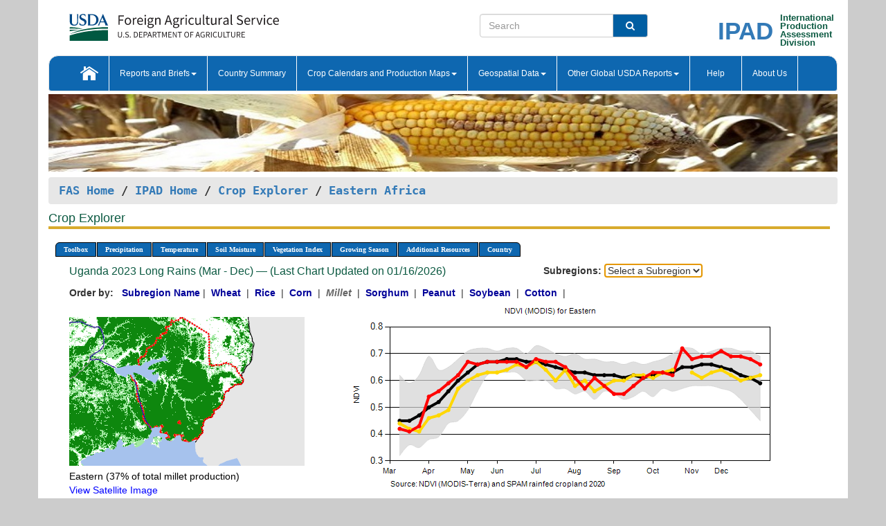

--- FILE ---
content_type: text/html; charset=utf-8
request_url: https://ipad.fas.usda.gov/cropexplorer/chart.aspx?regionid=eafrica&ftypeid=47&fattributeid=1&fctypeid=47&fcattributeid=1&startdate=3%2F1%2F2023&enddate=12%2F31%2F2023&cntryid=UGA&nationalGraph=True&cropid=0459100
body_size: 338563
content:

  
<!DOCTYPE html PUBLIC "-//W3C//DTD XHTML 1.0 Transitional//EN" "http://www.w3.org/TR/xhtml1/DTD/xhtml1-transitional.dtd">
<html xmlns="http://www.w3.org/1999/xhtml" xml:lang="en">
<head>
<title id="pageTitle">Crop Explorer - Eastern Africa</title>
<meta http-equiv="Content-Type" content="text/html; charset=iso-8859-1" />
<meta name="title" content="Crop Explorer for Major Crop Regions - United States Department of Agriculture" />
<meta name="keywords" content="Crop forecasting, crop production, crop yield, crop area, commodity, drought, precipitation, temperature, soil moisture, crop stage, crop model, percent soil moisture, surface moisture, subsurface moisture, corn, wheat, spring wheat, Satellite Radar Altimetry, Global Reservoir, Lake Elevation Database" />
<meta name="language" value="en"/>
<meta name="agency" value="USDA"/>
<meta name="format" value="text/html"/>
<meta http-equiv="X-UA-Compatible" content="IE=edge, ie9, chrome=1">

<!------------------------------ END COMMNET THESE LINES------------------------------------------>
<style type="text/css">
#nav, nav ul {margin: 0; padding: 0; list-style: none;}
#nav a {display:block; width:auto; border: 1px solid black; text-decoration:none; background:#828494; color:#fff; font: bold 10px Verdana;}
#nav a:hover{background: #888; color: #fff;}
#nav li {float: left; position: relative; list-style: none; background-color: #c8c8c8;z-index:2;}
#nav li a {display: block; padding: 4px 11px; background: #828494; text-decoration: none; width: auto; color: #FFFFFF;}
#nav li a:hover {background: #828494; font: bold 10px Verdana; cursor: pointer;}
#nav li ul {margin:0; padding:0; position:absolute; left:0; display:none;}
#nav li ul li a {width:auto; padding:4px 10px; background:#FFF; color:black;}
#nav li ul li a:hover {background: #A52A2A;}
#nav li ul ul {left:9.9em; margin: -20px 0 0 10px;}
table tr td img {padding-left:2px;}
#nav li:hover > ul {display:block;}
.chartDisplay li {display:inline-block; }

.gsMenu li {display:inline-block; width:220px;}
.gsDate li {display:inline-block; width:250px;}
.ceMenu {width: auto;	border-right: 1px solid #fff; padding: 0; color: #fff;}
.ceMenuLeft {border-top-left-radius: 6px;border-right: 1px solid #fff;}
.ceMenuRight {border-top-right-radius: 6px;border-right: 1px solid #fff;}
</style>


<!----------- START ADD THIS SECTION FOR THE NEW TEMPLATE ---------------------------------------------->
	<link href="images/favicon.ico" rel="shortcut icon" type="image/vnd.microsoft.icon" />
	<link rel="stylesheet" href="stylesheets/bootstrap.min.css" />
	<link href="stylesheets/SiteCss.css" type="text/css" rel="stylesheet" media="all"/>
<!----------- END ADD THIS SECTION FOR THE NEW TEMPLATE ---------------------------------------------->

<script src="js/jquery.min.js" type="text/javascript"></script>
<script type="text/javascript" src="js/ce.js"></script>
<script type="text/javascript" src="js/google.js"></script>




<script type="text/javascript">
function _menu() {$(" #nav ul ").css({ display: "none" });$(" #nav li ").hover(function () { $(this).find('ul:first').css({ visibility: "visible", display: "none" }).show(10); }, function () { $(this).find('ul:first').css({ visibility: "hidden" }); });}$(document).ready(function () { _menu(); });
</script>

<script type="text/javascript">
    window.onload = function () {
        if (document.getElementById('o_subrgnid') != null) {
            document.getElementById('o_subrgnid').focus();
        }
    }; 
    function subrgnid_chgd(obj)
    {       
        var fvalue = obj.options[obj.selectedIndex].value;        
        if (fvalue != null && fvalue != "") {
            var section = document.getElementById("li_" + fvalue);
            if (section != null) {              
                section.scrollIntoView(false);
            }
            else {
                parent.location.href = fvalue;
            }
        }      
    } 
function doSearch(vsearch) {
	window.open('https://voyager.fas.usda.gov/voyager/navigo/search?sort=score%20desc&disp=D176678659AD&basemap=ESRI%20World%20Street%20Map&view=summary&sortdir=desc&place.op=within&q=' + vsearch, 'TextSearch');
}

</script>

</head>

<body dir="ltr" xml:lang="en" lang="en" style="background-color:#ccc;">

<div class="container" style="background-color:#fff;align:center;">
 <a id="top"></a>
		    <div class="row pageHeader">
            <div class="row">
                <div class="col-sm-6">
                     <div class="site-name__logo">
					 <em>
                                <a href="https://fas.usda.gov" target="_blank" title="FAS Home" aria-label="FAS Home" class="usa-logo__image">
                                </a>
                            </em>
                    </div>
			       </div>
					
		<div class="col-sm-6">
			<div class="col-sm-6">
                   	<form onsubmit="doSearch(this.vsearch.value); return false;">

						<div class="input-group">
							<input type="text" name="vsearch" class="form-control" placeholder="Search">
							 <span class="input-group-addon" style="background-color:#005ea2">
							 <button type="submit" class="btn-u" style="border:0;background:transparent;color:#fff;"><i class="fa fa-search"></i></button>
							 </span>
							</div>
							</form>
				    
			</div>
			<div class="col-sm-6">
                        <div style="margin-right:30px;">
						
						<div class="col-sm-9" style="padding-right:10px;">
							<a href="/ipad_home/Default.aspx" title="IPAD Home Page" alt="IPAD Home Page"><span class="site-name__logo_2" style="float:right;font-size:2.5em;padding-right:-15px;font-weight:bold;">IPAD</span></a>
						 </div>
						<div class="col-sm-3" style="padding:0">
							<a href="/Default.aspx" title="IPAD Home Page" alt=IPAD Home Page"><span class="site-name__main_2">International</span>
							<span class="site-name__main_2">Production </span>	
							<span class="site-name__main_2">Assessment </span>	
							<span class="site-name__main_2">Division</span></a>							
						 </div>						 
						</div>				
			</div>
				
			</div>

		</div>
	</div> <nav class="navbar navbar-default appMenu-bg">
            <div class="container-fluid">
                <div class="navbar-header">
                    <button type="button" class="navbar-toggle collapsed" data-bs-toggle="collapse" data-bs-target="#navbar" aria-controls="navbarText" aria-expanded="false" aria-label="Toggle navigation">
                    <span class="sr-only">Toggle navigation</span>
                    <span class="icon-bar"></span>
                    <span class="icon-bar"></span>
                    <span class="icon-bar"></span>
                    </button>
                </div>

<div id="navbar"class="collapse navbar-collapse">
                       <ul class="nav navbar-nav navbar-left appMenu" style="margin-bottom: 0">
                        <li class="nav-item"><a  href="/Default.aspx"><img src="/images/icon-home.png" /></a></li>
                        <li class="dropdown menuHover">
                            <a href="#" style="color:white">Reports and Briefs<b class="caret"></b></a>
                            <ul class="dropdown-menu" role="menu">
								<li class="menuHover"><a href="/search.aspx" title="Commodity Intelligence Reports (CIR)" alt="Commodity Intelligence Reports (CIR)">Commodity Intelligence Reports (CIR)</a></li>
								<li class="menuHover"><a href="https://www.fas.usda.gov/data/world-agricultural-production" target="_blank" title="World Agricultural Production (WAP) Circulars" alt="World Agricultural Production (WAP) Circulars">World Agricultural Production (WAP) Circulars</a></li>
							</ul>
						</li>
                        <li class="menuHover"><a style="color:white" href="/countrysummary/Default.aspx" title="Country Summary" alt="Country Summary">Country Summary</a></li>
                        <li class="dropdown menuHover">
                            <a href="#"  style="color:white">Crop Calendars and Production Maps<b class="caret"></b></a>
                             <ul class="dropdown-menu" role="menu">
									<li><a href="/ogamaps/cropcalendar.aspx"  title="Crop Calendars" alt="Crop Calendars">Crop Calendars</a></li>
									<li><a href="/ogamaps/cropproductionmaps.aspx"  title="Crop Production Map" alt="Crop Production Map">Crop Production Maps</a></li>
									<li><a href="/ogamaps/cropmapsandcalendars.aspx"  title="Monthly Crop Stage and Harvest Calendars" alt="Monthly Crop Stage and Harvest Calendars">Monthly Crop Stage and Harvest Calendars</a></li>								
									<li><a href="/ogamaps/Default.aspx" title="Monthly Production and Trade Maps" alt="Production and Trade Maps">Monthly Production and Trade Maps</a></li>			
							</ul>
                        </li>
                        <li class="dropdown menuHover">
                            <a href="#" style="color:white">Geospatial Data<b class="caret"></b></a>
                            <ul class="dropdown-menu" role="menu">
								<li><a href="/cropexplorer/Default.aspx" title="Crop Explorer">Crop Explorer</a></li>
                                <li><a href="/cropexplorer/cropview/Default.aspx" title="Commodity Explorer">Commodity Explorer</a></li>
							  	<li><a href="http://glam1.gsfc.nasa.gov" target="_blank" rel="noopener">Global Agricultural Monitoring (GLAM)</a></li>
								<li><a href="/cropexplorer/global_reservoir/Default.aspx" title="Global Reservoirs and Lakes Monitor (G-REALM)">Global Reservoirs and Lakes Monitor (G-REALM)</a></li>	
								<li><a href="https://geo.fas.usda.gov/GADAS/index.html" target="_blank" rel="noopener">Global Agricultural & Disaster Assesment System (GADAS)</a></li>
								<li><a href="/photo_gallery/pg_regions.aspx?regionid=eafrica" title="Geotag Photo Gallery">Geotag Photo Gallery</a></li>
								<li><a href="/monitormaps/CycloneMonitor" title="Tropical Cyclone Monitor Maps">Tropical Cyclone Monitor Maps</a></li>								
								<li><a href="/monitormaps/FloodMonitor" title="Automated Flooded Cropland Area Maps (AFCAM)">Automated Flooded Cropland Area Maps (AFCAM)</a></li>																			
                                <li><a href="https://gis.ipad.fas.usda.gov/WMOStationExplorer/" title="WMO Station Explorer" target="_blank" rel="noopener">WMO Station Explorer</a></li>
                                <li><a href="https://gis.ipad.fas.usda.gov/TropicalCycloneMonitor/"  title="Tropical Cyclone Monitor" target="_blank" rel="noopener">Tropical Cyclone Monitor</a></li>
                           </ul>
                        </li>
                         <li class="dropdown menuHover">
                            <a href="#" style="color:white">Other Global USDA Reports<b class="caret"></b></a>
                            <ul class="dropdown-menu" role="menu">
								<li><a href="https://www.usda.gov/oce/commodity/wasde/" target="_blank" rel="noopener" title="World Agricultural Supply and Demand Estimates" alt="World Agricultural Supply and Demand Estimates">World Agricultural Supply and Demand Estimates (WASDE)</a></li>			      
								<li><a href="https://www.usda.gov/oce/weather/pubs/Weekly/Wwcb/wwcb.pdf" title="USDA Weekly Weather and Crop Bulletin (NASS/WAOB)" alt="USDA Weekly Weather and Crop Bulletin (NASS/WAOB)">USDA Weekly Weather and Crop Bulletin (NASS/WAOB)</a>
								<li><a href="https://apps.fas.usda.gov/PSDOnline/app/index.html#/app/home" target="_blank" rel="noopener" title="PSD Online" alt="PSD Online">PSD Online</a> </li> 
								<li><a href="https://gain.fas.usda.gov/Pages/Default.aspx" target="_blank" rel="noopener" title="FAS Attache GAIN Reports" alt="FAS Attache GAIN Reports">FAS Attache GAIN Reports</a></li>	
								<li><a href="https://apps.fas.usda.gov/psdonline/app/index.html#/app/downloads?tabName=dataSets" target="_blank" rel="noopener" title="PSD Market and Trade Data" alt="PSD Market and Trade Data">PS&D Market and Trade Data</a></li>						
								
						</ul>
                        </li>
						<li class="menuHover"><a style="color:white" href="/cropexplorer/ce_help.aspx" title="Help" alt="Help">&nbsp; &nbsp;Help &nbsp;&nbsp; </a></li> 
                        <li class="menuHover"><a style="color:white" href="/cropexplorer/ce_contact.aspx" title="About Us" alt="About Us">About Us</a></li>
						  
					</ul>
                </div>
                <!--/.nav-collapse -->
            </div>
            <!--/.container-fluid -->
        </nav>  
			  
			<!-- ------- START Slider Image ------------------------------------------------------------------------------------->
			<div class="row">
			<div class="col-sm-12">
				<div class="ng-scope">        
						<a href="/photo_gallery/pg_details.aspx?regionid=eafrica&FileName=IMG_3014&PhotoTitle=Red%20Sorghum"><img src="images/data_analysis_header.jpg" alt="" name="FAS Data Analysis Header" id="banner-show" title="" style="width:100%" /></a>               
				</div>   
			</div>     
			</div>
			<!-- ------- END Slider Image ------------------------------------------------------------------------------------->
			<!--- ------------------------------------------- BREADCRUMB STARTS HERE ------------------------------------------>
			<!----------------------------------------------------------------------------------------------------------------->
			<div class="breadcrumb" style="margin-top:.5em;">
						<table id="breadCrumb">
						<tbody>
						<tr>
							<td width="45%" align="left">
							<a href="https://www.fas.usda.gov/">FAS Home</a> / 
							<a href="/Default.aspx">IPAD Home</a> / 
							<a href="Default.aspx">Crop Explorer</a> /
              <a href="imageview.aspx?regionid=eafrica" title="Most Recent Data">Eastern Africa</a> 
							</td>
							<td width="3%"></td>
						</tr>
					</tbody>
					</table>
			</div>
			<!------------------------------------------------- END BREADCRUMB --------------------------------------------------->
            <!----------------------------------------------- START CONTENT AREA------------------------------------------------>
	<div class="tab-pane active" id="tab1"  >	
        <h1 class="pane-title">Crop Explorer </h1>        
        <div class="container-fluid" >
			<div class="col-sm-12" style="margin-left:-20px;">
				<ul id="nav">
					<li class="ceMenuLeft"><a href="#" style="border-top-left-radius: 6px;background-color: #0e67b0;">Toolbox</a>
<ul>
<li><a href="Default.aspx" style="width:160px;">Home</a></li>
<li><a href="datasources.aspx" style="width:160px;">Data Sources</a></li>
<li><a href="imageview.aspx?regionid=eafrica" style="width:160px;">Most Recent Data</a></li>
</ul>
</li>

					<li class="ceMenu"><a href="#" style="background-color: #0e67b0;">Precipitation</a>
<ul>
<li><a href="chart.aspx?regionid=eafrica&nationalGraph=True&startdate=3%2f1%2f2023&enddate=12%2f31%2f2023&cntryid=UGA&cropid=0459100&fctypeid=60&fcattributeid=1" style="width:380px;">Moving Precipitation and Cumulative Precipitation (Pentad)</a></li>
<li><a href="chart.aspx?regionid=eafrica&nationalGraph=True&startdate=3%2f1%2f2023&enddate=12%2f31%2f2023&cntryid=UGA&cropid=0459100&fctypeid=75&fcattributeid=45" style="width:380px;">Consecutive Dry Days</a></li>
</ul>
</li>

					<li class="ceMenu"><a href="#" style="background-color: #0e67b0;">Temperature</a>
<ul>
<li><a href="chart.aspx?regionid=eafrica&nationalGraph=True&startdate=3%2f1%2f2023&enddate=12%2f31%2f2023&cntryid=UGA&cropid=0459100&fctypeid=24&fcattributeid=1" style="width:200px;">Average Temperature</a></li>
<li><a href="chart.aspx?regionid=eafrica&nationalGraph=True&startdate=3%2f1%2f2023&enddate=12%2f31%2f2023&cntryid=UGA&cropid=0459100&fctypeid=24&fcattributeid=5" style="width:200px;">Maximum Temperature</a></li>
<li><a href="chart.aspx?regionid=eafrica&nationalGraph=True&startdate=3%2f1%2f2023&enddate=12%2f31%2f2023&cntryid=UGA&cropid=0459100&fctypeid=24&fcattributeid=6" style="width:200px;">Minimum Temperature</a></li>
<li><a href="chart.aspx?regionid=eafrica&nationalGraph=True&startdate=3%2f1%2f2023&enddate=12%2f31%2f2023&cntryid=UGA&cropid=0459100&fctypeid=72&fcattributeid=2" style="width:200px;">Heat Damage and Stress</a></li>
</ul>
</li>

					<li class="ceMenu"><a href="#" style="background-color: #0e67b0;">Soil Moisture</a>
<ul>
<li><a href="chart.aspx?regionid=eafrica&nationalGraph=True&startdate=3%2f1%2f2023&enddate=12%2f31%2f2023&cntryid=UGA&cropid=0459100&fctypeid=19&fcattributeid=10" style="width:220px;">Soil Moisture (CPC Leaky Bucket)</a></li>
<li><a href="chart.aspx?regionid=eafrica&nationalGraph=True&startdate=3%2f1%2f2023&enddate=12%2f31%2f2023&cntryid=UGA&cropid=0459100&fctypeid=19&fcattributeid=9" style="width:220px;">Percent Soil Moisture</a></li>
<li><a href="chart.aspx?regionid=eafrica&nationalGraph=True&startdate=3%2f1%2f2023&enddate=12%2f31%2f2023&cntryid=UGA&cropid=0459100&fctypeid=19&fcattributeid=1" style="width:220px;">Surface Soil Moisture</a></li>
<li><a href="chart.aspx?regionid=eafrica&nationalGraph=True&startdate=3%2f1%2f2023&enddate=12%2f31%2f2023&cntryid=UGA&cropid=0459100&fctypeid=19&fcattributeid=7" style="width:220px;">Subsurface Soil Moisture</a></li>
</ul>
</li>

					<li class="ceMenu"><a href="#" style="background-color: #0e67b0;">Vegetation Index</a>
<ul>
<li><a href="chart.aspx?regionid=eafrica&nationalGraph=True&startdate=3%2f1%2f2023&enddate=12%2f31%2f2023&cntryid=UGA&cropid=0459100&fctypeid=47&fcattributeid=1" style="width:150px;">NDVI (MODIS-Terra)</a></li>
</ul>
</li>

					
					
					<li class="ceMenu"><a href="#" style="background-color: #0e67b0;">Growing Season</a>
<ul>
<li><a href="chart.aspx?regionid=eafrica&ftypeid=47&fattributeid=1&fctypeid=47&fcattributeid=1&startdate=10%2f1%2f2025&enddate=3%2f31%2f2026&cntryid=UGA&nationalGraph=True&cropid=0459100" style="width: 220px;">2025 Short Rains (Oct - Mar)</a></li>
<li><a href="chart.aspx?regionid=eafrica&ftypeid=47&fattributeid=1&fctypeid=47&fcattributeid=1&startdate=3%2f1%2f2025&enddate=12%2f31%2f2025&cntryid=UGA&nationalGraph=True&cropid=0459100" style="width: 220px;">2025 Long Rains (Mar - Dec)</a></li>
<li><a href="chart.aspx?regionid=eafrica&ftypeid=47&fattributeid=1&fctypeid=47&fcattributeid=1&startdate=10%2f1%2f2024&enddate=3%2f31%2f2025&cntryid=UGA&nationalGraph=True&cropid=0459100" style="width: 220px;">2024 Short Rains (Oct - Mar)</a></li>
<li><a href="chart.aspx?regionid=eafrica&ftypeid=47&fattributeid=1&fctypeid=47&fcattributeid=1&startdate=3%2f1%2f2024&enddate=12%2f31%2f2024&cntryid=UGA&nationalGraph=True&cropid=0459100" style="width: 220px;">2024 Long Rains (Mar - Dec)</a></li>
<li><a href="chart.aspx?regionid=eafrica&ftypeid=47&fattributeid=1&fctypeid=47&fcattributeid=1&startdate=10%2f1%2f2023&enddate=3%2f31%2f2024&cntryid=UGA&nationalGraph=True&cropid=0459100" style="width: 220px;">2023 Short Rains (Oct - Mar)</a></li>
<li><a href="chart.aspx?regionid=eafrica&ftypeid=47&fattributeid=1&fctypeid=47&fcattributeid=1&startdate=3%2f1%2f2023&enddate=12%2f31%2f2023&cntryid=UGA&nationalGraph=True&cropid=0459100" style="width: 220px;">2023 Long Rains (Mar - Dec)</a></li>
</ul>
</li>

					<li class="ceMenu"><a href="#" style="background-color: #0e67b0;">Additional Resources</a>
<ul>
<li><a href="util/new_get_psd_data.aspx?regionid=eafrica" style="width:130px;" onclick="window.open(this.href,this.target,&#39;channelmode =1,resizable=1,scrollbars=1,toolbar=no,menubar=no,location=no,status=yes&#39;);return false;">Area, Yield and Production</a></li>
<li><a href="pecad_stories.aspx?regionid=eafrica&ftype=prodbriefs" style="width:130px;" onclick="window.open(this.href,this.target,&#39;channelmode =1,resizable=1,scrollbars=1,toolbar=no,menubar=no,location=no,status=yes&#39;);return false;">WAP Production Briefs</a></li>
<li><a href="pecad_stories.aspx?regionid=eafrica&ftype=topstories" style="width:130px;" onclick="window.open(this.href,this.target,&#39;channelmode =1,resizable=1,scrollbars=1,toolbar=no,menubar=no,location=no,status=yes&#39;);return false;">Commodity Intelligence Reports</a></li>
<li><div><ul style="margin-left:-10px;margin-top:0px;"><li><a href="/countrysummary/default.aspx?id=BY" style="width:130px;" onclick="window.open(this.href,this.target,&#39;channelmode =1,resizable=1,scrollbars=1,toolbar=no,menubar=no,location=no,status=yes&#39;);return false;">Burundi</a></li><li><a href="/countrysummary/default.aspx?id=ER" style="width:130px;" onclick="window.open(this.href,this.target,&#39;channelmode =1,resizable=1,scrollbars=1,toolbar=no,menubar=no,location=no,status=yes&#39;);return false;">Eritrea</a></li><li><a href="/countrysummary/default.aspx?id=ET" style="width:130px;" onclick="window.open(this.href,this.target,&#39;channelmode =1,resizable=1,scrollbars=1,toolbar=no,menubar=no,location=no,status=yes&#39;);return false;">Ethiopia</a></li><li><a href="/countrysummary/default.aspx?id=KE" style="width:130px;" onclick="window.open(this.href,this.target,&#39;channelmode =1,resizable=1,scrollbars=1,toolbar=no,menubar=no,location=no,status=yes&#39;);return false;">Kenya</a></li><li><a href="/countrysummary/default.aspx?id=RW" style="width:130px;" onclick="window.open(this.href,this.target,&#39;channelmode =1,resizable=1,scrollbars=1,toolbar=no,menubar=no,location=no,status=yes&#39;);return false;">Rwanda</a></li><li><a href="/countrysummary/default.aspx?id=SU" style="width:130px;" onclick="window.open(this.href,this.target,&#39;channelmode =1,resizable=1,scrollbars=1,toolbar=no,menubar=no,location=no,status=yes&#39;);return false;">Sudan</a></li><li><a href="/countrysummary/default.aspx?id=SO" style="width:130px;" onclick="window.open(this.href,this.target,&#39;channelmode =1,resizable=1,scrollbars=1,toolbar=no,menubar=no,location=no,status=yes&#39;);return false;">Somalia</a></li><li><a href="/countrysummary/default.aspx?id=OD" style="width:130px;" onclick="window.open(this.href,this.target,&#39;channelmode =1,resizable=1,scrollbars=1,toolbar=no,menubar=no,location=no,status=yes&#39;);return false;">South Sudan</a></li><li><a href="/countrysummary/default.aspx?id=UG" style="width:130px;" onclick="window.open(this.href,this.target,&#39;channelmode =1,resizable=1,scrollbars=1,toolbar=no,menubar=no,location=no,status=yes&#39;);return false;">Uganda</a></li></ul></div><a style="width:130px;">Country Summary</a></li>
<li><a href="/photo_gallery/pg_regions.aspx?regionid=eafrica" style="width:130px;" onclick="window.open(this.href,this.target,&#39;channelmode =1,resizable=1,scrollbars=1,toolbar=no,menubar=no,location=no,status=yes&#39;);return false;">Geotag Photo Gallery</a></li><li><a href="/rssiws/al/crop_calendar/eafrica.aspx" style="width:130px;" onclick="window.open(this.href,this.target,&#39;channelmode =1,resizable=1,scrollbars=1,toolbar=no,menubar=no,location=no,status=yes&#39;);return false;">Crop Calendar</a></li><li><a href="/rssiws/al/eafrica_cropprod.aspx" style="width:130px;" onclick="window.open(this.href,this.target,&#39;channelmode =1,resizable=1,scrollbars=1,toolbar=no,menubar=no,location=no,status=yes&#39;);return false;">Crop Production Maps</a></li></ul>
</li>

					<li class="ceMenuRight"><a href="#" style="border-top-right-radius:6px; background-color: #0e67b0;">Country</a>
<ul>
<li><a href="chart.aspx?regionid=eafrica&ftypeid=47&fattributeid=1&fctypeid=47&fcattributeid=1&cntryid=BDI&nationalGraph=True&startdate=3/1/2023&enddate=12/31/2023" style="width:100px;">Burundi</a><a href="chart.aspx?regionid=eafrica&ftypeid=47&fattributeid=1&fctypeid=47&fcattributeid=1&cntryid=ERI&nationalGraph=False&startdate=3/1/2023&enddate=12/31/2023" style="width:100px;">Eritrea</a><a href="chart.aspx?regionid=eafrica&ftypeid=47&fattributeid=1&fctypeid=47&fcattributeid=1&cntryid=ETH&nationalGraph=False&startdate=3/1/2023&enddate=12/31/2023" style="width:100px;">Ethiopia</a><a href="chart.aspx?regionid=eafrica&ftypeid=47&fattributeid=1&fctypeid=47&fcattributeid=1&cntryid=KEN&nationalGraph=False&startdate=3/1/2023&enddate=12/31/2023" style="width:100px;">Kenya</a><a href="chart.aspx?regionid=eafrica&ftypeid=47&fattributeid=1&fctypeid=47&fcattributeid=1&cntryid=RWA&nationalGraph=False&startdate=3/1/2023&enddate=12/31/2023" style="width:100px;">Rwanda</a><a href="chart.aspx?regionid=eafrica&ftypeid=47&fattributeid=1&fctypeid=47&fcattributeid=1&cntryid=SOM&nationalGraph=False&startdate=3/1/2023&enddate=12/31/2023" style="width:100px;">Somalia</a><a href="chart.aspx?regionid=eafrica&ftypeid=47&fattributeid=1&fctypeid=47&fcattributeid=1&cntryid=SSD&nationalGraph=False&startdate=3/1/2023&enddate=12/31/2023" style="width:100px;">South Sudan</a><a href="chart.aspx?regionid=eafrica&ftypeid=47&fattributeid=1&fctypeid=47&fcattributeid=1&cntryid=SDN&nationalGraph=False&startdate=3/1/2023&enddate=12/31/2023" style="width:100px;">Sudan</a><a href="chart.aspx?regionid=eafrica&ftypeid=47&fattributeid=1&fctypeid=47&fcattributeid=1&cntryid=UGA&nationalGraph=False&startdate=3/1/2023&enddate=12/31/2023" style="width:100px;">Uganda</a></li>
</ul>
</li>

				</ul>
			</div>		
			<div class="col-sm-12" >		
				<div class="col-md-12" style="margin-top:10px;margin-left:-30px;"><div class="col-md-8" style="font-size:16px; color:#0b5941;">Uganda&nbsp;2023 Long Rains (Mar - Dec) &mdash; (Last Chart Updated on 01/16/2026)</div><div><strong>Subregions:</strong>&nbsp;<select name="o_subrgnid" id="o_subrgnid"  onfocus="subrgnid_chgd(this); "  onchange="return subrgnid_chgd(this)">
<option value="">Select a Subregion</option>
<option value="eafrica_uga102">Eastern</option>
<option value="eafrica_uga103">Northern</option>
<option value="eafrica_uga104">Western</option>
<option value="eafrica_uga101">Central</option>
</select>
</div><div class="col-md-12" style="margin-top:10px;"><strong>Order by:</strong>
&nbsp;&nbsp;<a class="crop" href="chart.aspx?regionid=eafrica&ftypeid=47&fattributeid=1&fctypeid=47&fcattributeid=1&cntryid=UGA&startdate=3%2f1%2f2023&enddate=12%2f31%2f2023&nationalGraph=True"><strong style="color: #000099;">Subregion Name</strong></a>&nbsp;|&nbsp;
<a class="crop" href="chart.aspx?regionid=eafrica&ftypeid=47&fattributeid=1&fctypeid=47&fcattributeid=1&cntryid=UGA&startdate=3%2f1%2f2023&enddate=12%2f31%2f2023&nationalGraph=True&cropid=0410000"><strong style="color: #000099;">Wheat </strong></a>&nbsp;|&nbsp;
<a class="crop" href="chart.aspx?regionid=eafrica&ftypeid=47&fattributeid=1&fctypeid=47&fcattributeid=1&cntryid=UGA&startdate=3%2f1%2f2023&enddate=12%2f31%2f2023&nationalGraph=True&cropid=0422110"><strong style="color: #000099;">Rice </strong></a>&nbsp;|&nbsp;
<a class="crop" href="chart.aspx?regionid=eafrica&ftypeid=47&fattributeid=1&fctypeid=47&fcattributeid=1&cntryid=UGA&startdate=3%2f1%2f2023&enddate=12%2f31%2f2023&nationalGraph=True&cropid=0440000"><strong style="color: #000099;">Corn </strong></a>&nbsp;|&nbsp;
<span style="color: #666666; font-style: italic; font-weight: bold;">Millet </span>&nbsp;|&nbsp;
<a class="crop" href="chart.aspx?regionid=eafrica&ftypeid=47&fattributeid=1&fctypeid=47&fcattributeid=1&cntryid=UGA&startdate=3%2f1%2f2023&enddate=12%2f31%2f2023&nationalGraph=True&cropid=0459200"><strong style="color: #000099;">Sorghum </strong></a>&nbsp;|&nbsp;
<a class="crop" href="chart.aspx?regionid=eafrica&ftypeid=47&fattributeid=1&fctypeid=47&fcattributeid=1&cntryid=UGA&startdate=3%2f1%2f2023&enddate=12%2f31%2f2023&nationalGraph=True&cropid=2221000"><strong style="color: #000099;">Peanut </strong></a>&nbsp;|&nbsp;
<a class="crop" href="chart.aspx?regionid=eafrica&ftypeid=47&fattributeid=1&fctypeid=47&fcattributeid=1&cntryid=UGA&startdate=3%2f1%2f2023&enddate=12%2f31%2f2023&nationalGraph=True&cropid=2222000"><strong style="color: #000099;">Soybean </strong></a>&nbsp;|&nbsp;
<a class="crop" href="chart.aspx?regionid=eafrica&ftypeid=47&fattributeid=1&fctypeid=47&fcattributeid=1&cntryid=UGA&startdate=3%2f1%2f2023&enddate=12%2f31%2f2023&nationalGraph=True&cropid=2631000"><strong style="color: #000099;">Cotton </strong></a>&nbsp;|&nbsp;
</div></div>
				<div style="margin-top:10px;"><div class="row"><div class="col-md-4" style="margin-top:25px;"><a href="javascript:open_map('','eafrica_uga102','45','45');" id="gisMap_eafrica_uga102"><img src="https://ipad.fas.usda.gov/rssiws/images/eafrica/insets/eafrica_uga102_gadm.png" alt="Eastern" border="0" /></a><div style="color: black;margin-top:5px;"><span class='BodyTextBlackBold'>Eastern (37% of total millet production) </span><br /><a href="javascript:void(0);" style="color:blue; text-decoration:none;" class="BodyTextBlue" onclick="javascript:open_map(&#39;&#39;,&#39;eafrica_uga102&#39;,&#39;45&#39;,&#39;45&#39;);">View Satellite Image</a></div></div><div class="col-md-8" style="float:right;"><img id="ctl123" onclick="open_print_win(&#39;print_chart.aspx?regionid=eafrica&amp;subrgnid=eafrica_uga102&amp;startdate=3/1/2023&amp;enddate=12/31/2023&amp;fctypeid=47&amp;fcattributeid=1&amp;legendid=1022&amp;cntryid=UGA&amp;stateid=&amp;cropid=0459100&#39;);" src="/cropexplorer/ChartImg.axd?i=charts_1/chart_1_4634.png&amp;g=b1e1c6ba48c5433dbd7f801bce1a1a0d" alt="" usemap="#ctl123ImageMap" style="height:315px;width:650px;border-width:0px;" />
<map name="ctl123ImageMap" id="ctl123ImageMap">

	<area shape="circle" coords="628,93,3" title="	2023 (Day 360)
Date: Dec 26
Value: 0.66" alt="	2023 (Day 360)
Date: Dec 26
Value: 0.66" />
	<area shape="circle" coords="614,85,3" title="	2023 (Day 352)
Date: Dec 18
Value: 0.68" alt="	2023 (Day 352)
Date: Dec 18
Value: 0.68" />
	<area shape="circle" coords="599,81,3" title="	2023 (Day 344)
Date: Dec 10
Value: 0.69" alt="	2023 (Day 344)
Date: Dec 10
Value: 0.69" />
	<area shape="circle" coords="585,81,3" title="	2023 (Day 336)
Date: Dec 02
Value: 0.69" alt="	2023 (Day 336)
Date: Dec 02
Value: 0.69" />
	<area shape="circle" coords="571,74,3" title="	2023 (Day 328)
Date: Nov 24
Value: 0.71" alt="	2023 (Day 328)
Date: Nov 24
Value: 0.71" />
	<area shape="circle" coords="557,81,3" title="	2023 (Day 320)
Date: Nov 16
Value: 0.69" alt="	2023 (Day 320)
Date: Nov 16
Value: 0.69" />
	<area shape="circle" coords="543,81,3" title="	2023 (Day 312)
Date: Nov 08
Value: 0.69" alt="	2023 (Day 312)
Date: Nov 08
Value: 0.69" />
	<area shape="circle" coords="529,85,3" title="	2023 (Day 304)
Date: Oct 31
Value: 0.68" alt="	2023 (Day 304)
Date: Oct 31
Value: 0.68" />
	<area shape="circle" coords="515,70,3" title="	2023 (Day 296)
Date: Oct 23
Value: 0.72" alt="	2023 (Day 296)
Date: Oct 23
Value: 0.72" />
	<area shape="circle" coords="501,108,3" title="	2023 (Day 288)
Date: Oct 15
Value: 0.62" alt="	2023 (Day 288)
Date: Oct 15
Value: 0.62" />
	<area shape="circle" coords="487,105,3" title="	2023 (Day 280)
Date: Oct 07
Value: 0.63" alt="	2023 (Day 280)
Date: Oct 07
Value: 0.63" />
	<area shape="circle" coords="473,105,3" title="	2023 (Day 272)
Date: Sep 29
Value: 0.63" alt="	2023 (Day 272)
Date: Sep 29
Value: 0.63" />
	<area shape="circle" coords="459,112,3" title="	2023 (Day 264)
Date: Sep 21
Value: 0.61" alt="	2023 (Day 264)
Date: Sep 21
Value: 0.61" />
	<area shape="circle" coords="445,124,3" title="	2023 (Day 256)
Date: Sep 13
Value: 0.58" alt="	2023 (Day 256)
Date: Sep 13
Value: 0.58" />
	<area shape="circle" coords="431,136,3" title="	2023 (Day 248)
Date: Sep 05
Value: 0.55" alt="	2023 (Day 248)
Date: Sep 05
Value: 0.55" />
	<area shape="circle" coords="416,136,3" title="	2023 (Day 240)
Date: Aug 28
Value: 0.55" alt="	2023 (Day 240)
Date: Aug 28
Value: 0.55" />
	<area shape="circle" coords="402,124,3" title="	2023 (Day 232)
Date: Aug 20
Value: 0.58" alt="	2023 (Day 232)
Date: Aug 20
Value: 0.58" />
	<area shape="circle" coords="388,112,3" title="	2023 (Day 224)
Date: Aug 12
Value: 0.61" alt="	2023 (Day 224)
Date: Aug 12
Value: 0.61" />
	<area shape="circle" coords="374,128,3" title="	2023 (Day 216)
Date: Aug 04
Value: 0.57" alt="	2023 (Day 216)
Date: Aug 04
Value: 0.57" />
	<area shape="circle" coords="360,112,3" title="	2023 (Day 208)
Date: Jul 27
Value: 0.61" alt="	2023 (Day 208)
Date: Jul 27
Value: 0.61" />
	<area shape="circle" coords="346,97,3" title="	2023 (Day 200)
Date: Jul 19
Value: 0.65" alt="	2023 (Day 200)
Date: Jul 19
Value: 0.65" />
	<area shape="circle" coords="332,89,3" title="	2023 (Day 192)
Date: Jul 11
Value: 0.67" alt="	2023 (Day 192)
Date: Jul 11
Value: 0.67" />
	<area shape="circle" coords="318,89,3" title="	2023 (Day 184)
Date: Jul 03
Value: 0.67" alt="	2023 (Day 184)
Date: Jul 03
Value: 0.67" />
	<area shape="circle" coords="304,85,3" title="	2023 (Day 176)
Date: Jun 25
Value: 0.68" alt="	2023 (Day 176)
Date: Jun 25
Value: 0.68" />
	<area shape="circle" coords="290,97,3" title="	2023 (Day 168)
Date: Jun 17
Value: 0.65" alt="	2023 (Day 168)
Date: Jun 17
Value: 0.65" />
	<area shape="circle" coords="276,89,3" title="	2023 (Day 160)
Date: Jun 09
Value: 0.67" alt="	2023 (Day 160)
Date: Jun 09
Value: 0.67" />
	<area shape="circle" coords="262,89,3" title="	2023 (Day 152)
Date: Jun 01
Value: 0.67" alt="	2023 (Day 152)
Date: Jun 01
Value: 0.67" />
	<area shape="circle" coords="248,89,3" title="	2023 (Day 144)
Date: May 24
Value: 0.67" alt="	2023 (Day 144)
Date: May 24
Value: 0.67" />
	<area shape="circle" coords="233,89,3" title="	2023 (Day 136)
Date: May 16
Value: 0.67" alt="	2023 (Day 136)
Date: May 16
Value: 0.67" />
	<area shape="circle" coords="219,93,3" title="	2023 (Day 128)
Date: May 08
Value: 0.66" alt="	2023 (Day 128)
Date: May 08
Value: 0.66" />
	<area shape="circle" coords="205,89,3" title="	2023 (Day 120)
Date: Apr 30
Value: 0.67" alt="	2023 (Day 120)
Date: Apr 30
Value: 0.67" />
	<area shape="circle" coords="191,108,3" title="	2023 (Day 112)
Date: Apr 22
Value: 0.62" alt="	2023 (Day 112)
Date: Apr 22
Value: 0.62" />
	<area shape="circle" coords="177,120,3" title="	2023 (Day 104)
Date: Apr 14
Value: 0.59" alt="	2023 (Day 104)
Date: Apr 14
Value: 0.59" />
	<area shape="circle" coords="163,132,3" title="	2023 (Day 96)
Date: Apr 06
Value: 0.56" alt="	2023 (Day 96)
Date: Apr 06
Value: 0.56" />
	<area shape="circle" coords="149,139,3" title="	2023 (Day 88)
Date: Mar 29
Value: 0.54" alt="	2023 (Day 88)
Date: Mar 29
Value: 0.54" />
	<area shape="circle" coords="135,182,3" title="	2023 (Day 80)
Date: Mar 21
Value: 0.43" alt="	2023 (Day 80)
Date: Mar 21
Value: 0.43" />
	<area shape="circle" coords="121,190,3" title="	2023 (Day 72)
Date: Mar 13
Value: 0.41" alt="	2023 (Day 72)
Date: Mar 13
Value: 0.41" />
	<area shape="circle" coords="107,186,3" title="	2023 (Day 64)
Date: Mar 05
Value: 0.42" alt="	2023 (Day 64)
Date: Mar 05
Value: 0.42" />
	<area shape="circle" coords="628,108,3" title="	2022 (Day 360)
Date: Dec 26
Value: 0.62" alt="	2022 (Day 360)
Date: Dec 26
Value: 0.62" />
	<area shape="circle" coords="614,112,3" title="	2022 (Day 352)
Date: Dec 18
Value: 0.61" alt="	2022 (Day 352)
Date: Dec 18
Value: 0.61" />
	<area shape="circle" coords="599,116,3" title="	2022 (Day 344)
Date: Dec 10
Value: 0.6" alt="	2022 (Day 344)
Date: Dec 10
Value: 0.6" />
	<area shape="circle" coords="585,108,3" title="	2022 (Day 336)
Date: Dec 02
Value: 0.62" alt="	2022 (Day 336)
Date: Dec 02
Value: 0.62" />
	<area shape="circle" coords="571,101,3" title="	2022 (Day 328)
Date: Nov 24
Value: 0.64" alt="	2022 (Day 328)
Date: Nov 24
Value: 0.64" />
	<area shape="circle" coords="557,105,3" title="	2022 (Day 320)
Date: Nov 16
Value: 0.63" alt="	2022 (Day 320)
Date: Nov 16
Value: 0.63" />
	<area shape="circle" coords="543,112,3" title="	2022 (Day 312)
Date: Nov 08
Value: 0.61" alt="	2022 (Day 312)
Date: Nov 08
Value: 0.61" />
	<area shape="circle" coords="529,105,3" title="	2022 (Day 304)
Date: Oct 31
Value: 0.63" alt="	2022 (Day 304)
Date: Oct 31
Value: 0.63" />
	<area shape="circle" coords="501,101,3" title="	2022 (Day 288)
Date: Oct 15
Value: 0.64" alt="	2022 (Day 288)
Date: Oct 15
Value: 0.64" />
	<area shape="circle" coords="487,105,3" title="	2022 (Day 280)
Date: Oct 07
Value: 0.63" alt="	2022 (Day 280)
Date: Oct 07
Value: 0.63" />
	<area shape="circle" coords="473,112,3" title="	2022 (Day 272)
Date: Sep 29
Value: 0.61" alt="	2022 (Day 272)
Date: Sep 29
Value: 0.61" />
	<area shape="circle" coords="459,108,3" title="	2022 (Day 264)
Date: Sep 21
Value: 0.62" alt="	2022 (Day 264)
Date: Sep 21
Value: 0.62" />
	<area shape="circle" coords="445,108,3" title="	2022 (Day 256)
Date: Sep 13
Value: 0.62" alt="	2022 (Day 256)
Date: Sep 13
Value: 0.62" />
	<area shape="circle" coords="431,116,3" title="	2022 (Day 248)
Date: Sep 05
Value: 0.6" alt="	2022 (Day 248)
Date: Sep 05
Value: 0.6" />
	<area shape="circle" coords="416,116,3" title="	2022 (Day 240)
Date: Aug 28
Value: 0.6" alt="	2022 (Day 240)
Date: Aug 28
Value: 0.6" />
	<area shape="circle" coords="402,124,3" title="	2022 (Day 232)
Date: Aug 20
Value: 0.58" alt="	2022 (Day 232)
Date: Aug 20
Value: 0.58" />
	<area shape="circle" coords="388,132,3" title="	2022 (Day 224)
Date: Aug 12
Value: 0.56" alt="	2022 (Day 224)
Date: Aug 12
Value: 0.56" />
	<area shape="circle" coords="374,116,3" title="	2022 (Day 216)
Date: Aug 04
Value: 0.6" alt="	2022 (Day 216)
Date: Aug 04
Value: 0.6" />
	<area shape="circle" coords="360,124,3" title="	2022 (Day 208)
Date: Jul 27
Value: 0.58" alt="	2022 (Day 208)
Date: Jul 27
Value: 0.58" />
	<area shape="circle" coords="346,101,3" title="	2022 (Day 200)
Date: Jul 19
Value: 0.64" alt="	2022 (Day 200)
Date: Jul 19
Value: 0.64" />
	<area shape="circle" coords="332,116,3" title="	2022 (Day 192)
Date: Jul 11
Value: 0.6" alt="	2022 (Day 192)
Date: Jul 11
Value: 0.6" />
	<area shape="circle" coords="318,101,3" title="	2022 (Day 184)
Date: Jul 03
Value: 0.64" alt="	2022 (Day 184)
Date: Jul 03
Value: 0.64" />
	<area shape="circle" coords="304,89,3" title="	2022 (Day 176)
Date: Jun 25
Value: 0.67" alt="	2022 (Day 176)
Date: Jun 25
Value: 0.67" />
	<area shape="circle" coords="290,97,3" title="	2022 (Day 168)
Date: Jun 17
Value: 0.65" alt="	2022 (Day 168)
Date: Jun 17
Value: 0.65" />
	<area shape="circle" coords="276,93,3" title="	2022 (Day 160)
Date: Jun 09
Value: 0.66" alt="	2022 (Day 160)
Date: Jun 09
Value: 0.66" />
	<area shape="circle" coords="262,101,3" title="	2022 (Day 152)
Date: Jun 01
Value: 0.64" alt="	2022 (Day 152)
Date: Jun 01
Value: 0.64" />
	<area shape="circle" coords="248,105,3" title="	2022 (Day 144)
Date: May 24
Value: 0.63" alt="	2022 (Day 144)
Date: May 24
Value: 0.63" />
	<area shape="circle" coords="233,105,3" title="	2022 (Day 136)
Date: May 16
Value: 0.63" alt="	2022 (Day 136)
Date: May 16
Value: 0.63" />
	<area shape="circle" coords="219,108,3" title="	2022 (Day 128)
Date: May 08
Value: 0.62" alt="	2022 (Day 128)
Date: May 08
Value: 0.62" />
	<area shape="circle" coords="205,116,3" title="	2022 (Day 120)
Date: Apr 30
Value: 0.6" alt="	2022 (Day 120)
Date: Apr 30
Value: 0.6" />
	<area shape="circle" coords="191,128,3" title="	2022 (Day 112)
Date: Apr 22
Value: 0.57" alt="	2022 (Day 112)
Date: Apr 22
Value: 0.57" />
	<area shape="circle" coords="177,159,3" title="	2022 (Day 104)
Date: Apr 14
Value: 0.49" alt="	2022 (Day 104)
Date: Apr 14
Value: 0.49" />
	<area shape="circle" coords="163,167,3" title="	2022 (Day 96)
Date: Apr 06
Value: 0.47" alt="	2022 (Day 96)
Date: Apr 06
Value: 0.47" />
	<area shape="circle" coords="149,170,3" title="	2022 (Day 88)
Date: Mar 29
Value: 0.46" alt="	2022 (Day 88)
Date: Mar 29
Value: 0.46" />
	<area shape="circle" coords="135,190,3" title="	2022 (Day 80)
Date: Mar 21
Value: 0.41" alt="	2022 (Day 80)
Date: Mar 21
Value: 0.41" />
	<area shape="circle" coords="121,186,3" title="	2022 (Day 72)
Date: Mar 13
Value: 0.42" alt="	2022 (Day 72)
Date: Mar 13
Value: 0.42" />
	<area shape="circle" coords="107,178,3" title="	2022 (Day 64)
Date: Mar 05
Value: 0.44" alt="	2022 (Day 64)
Date: Mar 05
Value: 0.44" />
	<area shape="circle" coords="628,120,3" title="	1900 (Day 360)
Date: Dec 26
Value: 0.59" alt="	1900 (Day 360)
Date: Dec 26
Value: 0.59" />
	<area shape="circle" coords="614,112,3" title="	1900 (Day 352)
Date: Dec 18
Value: 0.61" alt="	1900 (Day 352)
Date: Dec 18
Value: 0.61" />
	<area shape="circle" coords="599,108,3" title="	1900 (Day 344)
Date: Dec 10
Value: 0.62" alt="	1900 (Day 344)
Date: Dec 10
Value: 0.62" />
	<area shape="circle" coords="585,101,3" title="	1900 (Day 336)
Date: Dec 02
Value: 0.64" alt="	1900 (Day 336)
Date: Dec 02
Value: 0.64" />
	<area shape="circle" coords="571,97,3" title="	1900 (Day 328)
Date: Nov 24
Value: 0.65" alt="	1900 (Day 328)
Date: Nov 24
Value: 0.65" />
	<area shape="circle" coords="557,93,3" title="	1900 (Day 320)
Date: Nov 16
Value: 0.66" alt="	1900 (Day 320)
Date: Nov 16
Value: 0.66" />
	<area shape="circle" coords="543,93,3" title="	1900 (Day 312)
Date: Nov 08
Value: 0.66" alt="	1900 (Day 312)
Date: Nov 08
Value: 0.66" />
	<area shape="circle" coords="529,97,3" title="	1900 (Day 304)
Date: Oct 31
Value: 0.65" alt="	1900 (Day 304)
Date: Oct 31
Value: 0.65" />
	<area shape="circle" coords="515,97,3" title="	1900 (Day 296)
Date: Oct 23
Value: 0.65" alt="	1900 (Day 296)
Date: Oct 23
Value: 0.65" />
	<area shape="circle" coords="501,105,3" title="	1900 (Day 288)
Date: Oct 15
Value: 0.63" alt="	1900 (Day 288)
Date: Oct 15
Value: 0.63" />
	<area shape="circle" coords="487,105,3" title="	1900 (Day 280)
Date: Oct 07
Value: 0.63" alt="	1900 (Day 280)
Date: Oct 07
Value: 0.63" />
	<area shape="circle" coords="473,108,3" title="	1900 (Day 272)
Date: Sep 29
Value: 0.62" alt="	1900 (Day 272)
Date: Sep 29
Value: 0.62" />
	<area shape="circle" coords="459,112,3" title="	1900 (Day 264)
Date: Sep 21
Value: 0.61" alt="	1900 (Day 264)
Date: Sep 21
Value: 0.61" />
	<area shape="circle" coords="445,108,3" title="	1900 (Day 256)
Date: Sep 13
Value: 0.62" alt="	1900 (Day 256)
Date: Sep 13
Value: 0.62" />
	<area shape="circle" coords="431,112,3" title="	1900 (Day 248)
Date: Sep 05
Value: 0.61" alt="	1900 (Day 248)
Date: Sep 05
Value: 0.61" />
	<area shape="circle" coords="416,108,3" title="	1900 (Day 240)
Date: Aug 28
Value: 0.62" alt="	1900 (Day 240)
Date: Aug 28
Value: 0.62" />
	<area shape="circle" coords="402,108,3" title="	1900 (Day 232)
Date: Aug 20
Value: 0.62" alt="	1900 (Day 232)
Date: Aug 20
Value: 0.62" />
	<area shape="circle" coords="388,108,3" title="	1900 (Day 224)
Date: Aug 12
Value: 0.62" alt="	1900 (Day 224)
Date: Aug 12
Value: 0.62" />
	<area shape="circle" coords="374,105,3" title="	1900 (Day 216)
Date: Aug 04
Value: 0.63" alt="	1900 (Day 216)
Date: Aug 04
Value: 0.63" />
	<area shape="circle" coords="360,105,3" title="	1900 (Day 208)
Date: Jul 27
Value: 0.63" alt="	1900 (Day 208)
Date: Jul 27
Value: 0.63" />
	<area shape="circle" coords="346,101,3" title="	1900 (Day 200)
Date: Jul 19
Value: 0.64" alt="	1900 (Day 200)
Date: Jul 19
Value: 0.64" />
	<area shape="circle" coords="332,97,3" title="	1900 (Day 192)
Date: Jul 11
Value: 0.65" alt="	1900 (Day 192)
Date: Jul 11
Value: 0.65" />
	<area shape="circle" coords="318,93,3" title="	1900 (Day 184)
Date: Jul 03
Value: 0.66" alt="	1900 (Day 184)
Date: Jul 03
Value: 0.66" />
	<area shape="circle" coords="304,89,3" title="	1900 (Day 176)
Date: Jun 25
Value: 0.67" alt="	1900 (Day 176)
Date: Jun 25
Value: 0.67" />
	<area shape="circle" coords="290,89,3" title="	1900 (Day 168)
Date: Jun 17
Value: 0.67" alt="	1900 (Day 168)
Date: Jun 17
Value: 0.67" />
	<area shape="circle" coords="276,85,3" title="	1900 (Day 160)
Date: Jun 09
Value: 0.68" alt="	1900 (Day 160)
Date: Jun 09
Value: 0.68" />
	<area shape="circle" coords="262,85,3" title="	1900 (Day 152)
Date: Jun 01
Value: 0.68" alt="	1900 (Day 152)
Date: Jun 01
Value: 0.68" />
	<area shape="circle" coords="248,89,3" title="	1900 (Day 144)
Date: May 24
Value: 0.67" alt="	1900 (Day 144)
Date: May 24
Value: 0.67" />
	<area shape="circle" coords="233,89,3" title="	1900 (Day 136)
Date: May 16
Value: 0.67" alt="	1900 (Day 136)
Date: May 16
Value: 0.67" />
	<area shape="circle" coords="219,93,3" title="	1900 (Day 128)
Date: May 08
Value: 0.66" alt="	1900 (Day 128)
Date: May 08
Value: 0.66" />
	<area shape="circle" coords="205,105,3" title="	1900 (Day 120)
Date: Apr 30
Value: 0.63" alt="	1900 (Day 120)
Date: Apr 30
Value: 0.63" />
	<area shape="circle" coords="191,116,3" title="	1900 (Day 112)
Date: Apr 22
Value: 0.6" alt="	1900 (Day 112)
Date: Apr 22
Value: 0.6" />
	<area shape="circle" coords="177,132,3" title="	1900 (Day 104)
Date: Apr 14
Value: 0.56" alt="	1900 (Day 104)
Date: Apr 14
Value: 0.56" />
	<area shape="circle" coords="163,147,3" title="	1900 (Day 96)
Date: Apr 06
Value: 0.52" alt="	1900 (Day 96)
Date: Apr 06
Value: 0.52" />
	<area shape="circle" coords="149,155,3" title="	1900 (Day 88)
Date: Mar 29
Value: 0.5" alt="	1900 (Day 88)
Date: Mar 29
Value: 0.5" />
	<area shape="circle" coords="135,167,3" title="	1900 (Day 80)
Date: Mar 21
Value: 0.47" alt="	1900 (Day 80)
Date: Mar 21
Value: 0.47" />
	<area shape="circle" coords="121,174,3" title="	1900 (Day 72)
Date: Mar 13
Value: 0.45" alt="	1900 (Day 72)
Date: Mar 13
Value: 0.45" />
	<area shape="circle" coords="107,174,3" title="	1900 (Day 64)
Date: Mar 05
Value: 0.45" alt="	1900 (Day 64)
Date: Mar 05
Value: 0.45" />
	<area shape="poly" coords="621,83,628,87,628,99,621,95" title="	2023 (Day 360)
Date: Dec 26
Value: 0.66" alt="	2023 (Day 360)
Date: Dec 26
Value: 0.66" />
	<area shape="poly" coords="607,77,614,79,614,91,607,89,614,79,621,83,621,95,614,91" title="	2023 (Day 352)
Date: Dec 18
Value: 0.68" alt="	2023 (Day 352)
Date: Dec 18
Value: 0.68" />
	<area shape="poly" coords="592,75,599,75,599,87,592,87,599,75,607,77,607,89,599,87" title="	2023 (Day 344)
Date: Dec 10
Value: 0.69" alt="	2023 (Day 344)
Date: Dec 10
Value: 0.69" />
	<area shape="poly" coords="578,71,585,75,585,87,578,83,585,75,592,75,592,87,585,87" title="	2023 (Day 336)
Date: Dec 02
Value: 0.69" alt="	2023 (Day 336)
Date: Dec 02
Value: 0.69" />
	<area shape="poly" coords="564,71,571,68,571,80,564,83,571,68,578,71,578,83,571,80" title="	2023 (Day 328)
Date: Nov 24
Value: 0.71" alt="	2023 (Day 328)
Date: Nov 24
Value: 0.71" />
	<area shape="poly" coords="550,75,557,75,557,87,550,87,557,75,564,71,564,83,557,87" title="	2023 (Day 320)
Date: Nov 16
Value: 0.69" alt="	2023 (Day 320)
Date: Nov 16
Value: 0.69" />
	<area shape="poly" coords="536,77,543,75,543,87,536,89,543,75,550,75,550,87,543,87" title="	2023 (Day 312)
Date: Nov 08
Value: 0.69" alt="	2023 (Day 312)
Date: Nov 08
Value: 0.69" />
	<area shape="poly" coords="516,77,523,85,535,85,528,77,529,79,536,77,536,89,529,91" title="	2023 (Day 304)
Date: Oct 31
Value: 0.68" alt="	2023 (Day 304)
Date: Oct 31
Value: 0.68" />
	<area shape="poly" coords="502,89,509,70,521,70,514,89,509,70,516,77,528,77,521,70" title="	2023 (Day 296)
Date: Oct 23
Value: 0.72" alt="	2023 (Day 296)
Date: Oct 23
Value: 0.72" />
	<area shape="poly" coords="494,101,501,102,501,114,494,113,495,108,502,89,514,89,507,108" title="	2023 (Day 288)
Date: Oct 15
Value: 0.62" alt="	2023 (Day 288)
Date: Oct 15
Value: 0.62" />
	<area shape="poly" coords="480,99,487,99,487,111,480,111,487,99,494,101,494,113,487,111" title="	2023 (Day 280)
Date: Oct 07
Value: 0.63" alt="	2023 (Day 280)
Date: Oct 07
Value: 0.63" />
	<area shape="poly" coords="466,102,473,99,473,111,466,114,473,99,480,99,480,111,473,111" title="	2023 (Day 272)
Date: Sep 29
Value: 0.63" alt="	2023 (Day 272)
Date: Sep 29
Value: 0.63" />
	<area shape="poly" coords="452,112,459,106,459,118,452,124,459,106,466,102,466,114,459,118" title="	2023 (Day 264)
Date: Sep 21
Value: 0.61" alt="	2023 (Day 264)
Date: Sep 21
Value: 0.61" />
	<area shape="poly" coords="438,124,445,118,445,130,438,136,445,118,452,112,452,124,445,130" title="	2023 (Day 256)
Date: Sep 13
Value: 0.58" alt="	2023 (Day 256)
Date: Sep 13
Value: 0.58" />
	<area shape="poly" coords="424,130,431,130,431,142,424,142,431,130,438,124,438,136,431,142" title="	2023 (Day 248)
Date: Sep 05
Value: 0.55" alt="	2023 (Day 248)
Date: Sep 05
Value: 0.55" />
	<area shape="poly" coords="409,124,416,130,416,142,409,136,416,130,424,130,424,142,416,142" title="	2023 (Day 240)
Date: Aug 28
Value: 0.55" alt="	2023 (Day 240)
Date: Aug 28
Value: 0.55" />
	<area shape="poly" coords="395,112,402,118,402,130,395,124,402,118,409,124,409,136,402,130" title="	2023 (Day 232)
Date: Aug 20
Value: 0.58" alt="	2023 (Day 232)
Date: Aug 20
Value: 0.58" />
	<area shape="poly" coords="375,120,382,112,394,112,387,120,388,106,395,112,395,124,388,118" title="	2023 (Day 224)
Date: Aug 12
Value: 0.61" alt="	2023 (Day 224)
Date: Aug 12
Value: 0.61" />
	<area shape="poly" coords="361,120,368,128,380,128,373,120,368,128,375,120,387,120,380,128" title="	2023 (Day 216)
Date: Aug 04
Value: 0.57" alt="	2023 (Day 216)
Date: Aug 04
Value: 0.57" />
	<area shape="poly" coords="347,105,354,112,366,112,359,105,354,112,361,120,373,120,366,112" title="	2023 (Day 208)
Date: Jul 27
Value: 0.61" alt="	2023 (Day 208)
Date: Jul 27
Value: 0.61" />
	<area shape="poly" coords="339,87,346,91,346,103,339,99,340,97,347,105,359,105,352,97" title="	2023 (Day 200)
Date: Jul 19
Value: 0.65" alt="	2023 (Day 200)
Date: Jul 19
Value: 0.65" />
	<area shape="poly" coords="325,83,332,83,332,95,325,95,332,83,339,87,339,99,332,95" title="	2023 (Day 192)
Date: Jul 11
Value: 0.67" alt="	2023 (Day 192)
Date: Jul 11
Value: 0.67" />
	<area shape="poly" coords="311,81,318,83,318,95,311,93,318,83,325,83,325,95,318,95" title="	2023 (Day 184)
Date: Jul 03
Value: 0.67" alt="	2023 (Day 184)
Date: Jul 03
Value: 0.67" />
	<area shape="poly" coords="297,85,304,79,304,91,297,97,304,79,311,81,311,93,304,91" title="	2023 (Day 176)
Date: Jun 25
Value: 0.68" alt="	2023 (Day 176)
Date: Jun 25
Value: 0.68" />
	<area shape="poly" coords="283,87,290,91,290,103,283,99,290,91,297,85,297,97,290,103" title="	2023 (Day 168)
Date: Jun 17
Value: 0.65" alt="	2023 (Day 168)
Date: Jun 17
Value: 0.65" />
	<area shape="poly" coords="269,83,276,83,276,95,269,95,276,83,283,87,283,99,276,95" title="	2023 (Day 160)
Date: Jun 09
Value: 0.67" alt="	2023 (Day 160)
Date: Jun 09
Value: 0.67" />
	<area shape="poly" coords="255,83,262,83,262,95,255,95,262,83,269,83,269,95,262,95" title="	2023 (Day 152)
Date: Jun 01
Value: 0.67" alt="	2023 (Day 152)
Date: Jun 01
Value: 0.67" />
	<area shape="poly" coords="240,83,248,83,248,95,240,95,248,83,255,83,255,95,248,95" title="	2023 (Day 144)
Date: May 24
Value: 0.67" alt="	2023 (Day 144)
Date: May 24
Value: 0.67" />
	<area shape="poly" coords="226,85,233,83,233,95,226,97,233,83,240,83,240,95,233,95" title="	2023 (Day 136)
Date: May 16
Value: 0.67" alt="	2023 (Day 136)
Date: May 16
Value: 0.67" />
	<area shape="poly" coords="212,85,219,87,219,99,212,97,219,87,226,85,226,97,219,99" title="	2023 (Day 128)
Date: May 08
Value: 0.66" alt="	2023 (Day 128)
Date: May 08
Value: 0.66" />
	<area shape="poly" coords="192,99,199,89,211,89,204,99,205,83,212,85,212,97,205,95" title="	2023 (Day 120)
Date: Apr 30
Value: 0.67" alt="	2023 (Day 120)
Date: Apr 30
Value: 0.67" />
	<area shape="poly" coords="184,108,191,102,191,114,184,120,185,108,192,99,204,99,197,108" title="	2023 (Day 112)
Date: Apr 22
Value: 0.62" alt="	2023 (Day 112)
Date: Apr 22
Value: 0.62" />
	<area shape="poly" coords="170,120,177,114,177,126,170,132,177,114,184,108,184,120,177,126" title="	2023 (Day 104)
Date: Apr 14
Value: 0.59" alt="	2023 (Day 104)
Date: Apr 14
Value: 0.59" />
	<area shape="poly" coords="156,130,163,126,163,138,156,142,163,126,170,120,170,132,163,138" title="	2023 (Day 96)
Date: Apr 06
Value: 0.56" alt="	2023 (Day 96)
Date: Apr 06
Value: 0.56" />
	<area shape="poly" coords="136,161,143,139,155,139,148,161,149,133,156,130,156,142,149,145" title="	2023 (Day 88)
Date: Mar 29
Value: 0.54" alt="	2023 (Day 88)
Date: Mar 29
Value: 0.54" />
	<area shape="poly" coords="128,180,135,176,135,188,128,192,129,182,136,161,148,161,141,182" title="	2023 (Day 80)
Date: Mar 21
Value: 0.43" alt="	2023 (Day 80)
Date: Mar 21
Value: 0.43" />
	<area shape="poly" coords="114,182,121,184,121,196,114,194,121,184,128,180,128,192,121,196" title="	2023 (Day 72)
Date: Mar 13
Value: 0.41" alt="	2023 (Day 72)
Date: Mar 13
Value: 0.41" />
	<area shape="poly" coords="107,180,114,182,114,194,107,192" title="	2023 (Day 64)
Date: Mar 05
Value: 0.42" alt="	2023 (Day 64)
Date: Mar 05
Value: 0.42" />
	<area shape="poly" coords="621,104,628,102,628,114,621,116" title="	2022 (Day 360)
Date: Dec 26
Value: 0.62" alt="	2022 (Day 360)
Date: Dec 26
Value: 0.62" />
	<area shape="poly" coords="607,108,614,106,614,118,607,120,614,106,621,104,621,116,614,118" title="	2022 (Day 352)
Date: Dec 18
Value: 0.61" alt="	2022 (Day 352)
Date: Dec 18
Value: 0.61" />
	<area shape="poly" coords="592,106,599,110,599,122,592,118,599,110,607,108,607,120,599,122" title="	2022 (Day 344)
Date: Dec 10
Value: 0.6" alt="	2022 (Day 344)
Date: Dec 10
Value: 0.6" />
	<area shape="poly" coords="578,99,585,102,585,114,578,111,585,102,592,106,592,118,585,114" title="	2022 (Day 336)
Date: Dec 02
Value: 0.62" alt="	2022 (Day 336)
Date: Dec 02
Value: 0.62" />
	<area shape="poly" coords="564,97,571,95,571,107,564,109,571,95,578,99,578,111,571,107" title="	2022 (Day 328)
Date: Nov 24
Value: 0.64" alt="	2022 (Day 328)
Date: Nov 24
Value: 0.64" />
	<area shape="poly" coords="550,102,557,99,557,111,550,114,557,99,564,97,564,109,557,111" title="	2022 (Day 320)
Date: Nov 16
Value: 0.63" alt="	2022 (Day 320)
Date: Nov 16
Value: 0.63" />
	<area shape="poly" coords="536,102,543,106,543,118,536,114,543,106,550,102,550,114,543,118" title="	2022 (Day 312)
Date: Nov 08
Value: 0.61" alt="	2022 (Day 312)
Date: Nov 08
Value: 0.61" />
	<area shape="poly" coords="494,97,501,95,501,107,494,109,501,95,508,96,508,108,501,107" title="	2022 (Day 288)
Date: Oct 15
Value: 0.64" alt="	2022 (Day 288)
Date: Oct 15
Value: 0.64" />
	<area shape="poly" coords="480,102,487,99,487,111,480,114,487,99,494,97,494,109,487,111" title="	2022 (Day 280)
Date: Oct 07
Value: 0.63" alt="	2022 (Day 280)
Date: Oct 07
Value: 0.63" />
	<area shape="poly" coords="466,104,473,106,473,118,466,116,473,106,480,102,480,114,473,118" title="	2022 (Day 272)
Date: Sep 29
Value: 0.61" alt="	2022 (Day 272)
Date: Sep 29
Value: 0.61" />
	<area shape="poly" coords="452,102,459,102,459,114,452,114,459,102,466,104,466,116,459,114" title="	2022 (Day 264)
Date: Sep 21
Value: 0.62" alt="	2022 (Day 264)
Date: Sep 21
Value: 0.62" />
	<area shape="poly" coords="438,106,445,102,445,114,438,118,445,102,452,102,452,114,445,114" title="	2022 (Day 256)
Date: Sep 13
Value: 0.62" alt="	2022 (Day 256)
Date: Sep 13
Value: 0.62" />
	<area shape="poly" coords="424,110,431,110,431,122,424,122,431,110,438,106,438,118,431,122" title="	2022 (Day 248)
Date: Sep 05
Value: 0.6" alt="	2022 (Day 248)
Date: Sep 05
Value: 0.6" />
	<area shape="poly" coords="409,114,416,110,416,122,409,126,416,110,424,110,424,122,416,122" title="	2022 (Day 240)
Date: Aug 28
Value: 0.6" alt="	2022 (Day 240)
Date: Aug 28
Value: 0.6" />
	<area shape="poly" coords="395,122,402,118,402,130,395,134,402,118,409,114,409,126,402,130" title="	2022 (Day 232)
Date: Aug 20
Value: 0.58" alt="	2022 (Day 232)
Date: Aug 20
Value: 0.58" />
	<area shape="poly" coords="375,124,382,132,394,132,387,124,388,126,395,122,395,134,388,138" title="	2022 (Day 224)
Date: Aug 12
Value: 0.56" alt="	2022 (Day 224)
Date: Aug 12
Value: 0.56" />
	<area shape="poly" coords="367,114,374,110,374,122,367,126,368,116,375,124,387,124,380,116" title="	2022 (Day 216)
Date: Aug 04
Value: 0.6" alt="	2022 (Day 216)
Date: Aug 04
Value: 0.6" />
	<area shape="poly" coords="347,112,354,124,366,124,359,112,360,118,367,114,367,126,360,130" title="	2022 (Day 208)
Date: Jul 27
Value: 0.58" alt="	2022 (Day 208)
Date: Jul 27
Value: 0.58" />
	<area shape="poly" coords="333,108,340,101,352,101,345,108,340,101,347,112,359,112,352,101" title="	2022 (Day 200)
Date: Jul 19
Value: 0.64" alt="	2022 (Day 200)
Date: Jul 19
Value: 0.64" />
	<area shape="poly" coords="319,108,326,116,338,116,331,108,326,116,333,108,345,108,338,116" title="	2022 (Day 192)
Date: Jul 11
Value: 0.6" alt="	2022 (Day 192)
Date: Jul 11
Value: 0.6" />
	<area shape="poly" coords="311,89,318,95,318,107,311,101,312,101,319,108,331,108,324,101" title="	2022 (Day 184)
Date: Jul 03
Value: 0.64" alt="	2022 (Day 184)
Date: Jul 03
Value: 0.64" />
	<area shape="poly" coords="297,87,304,83,304,95,297,99,304,83,311,89,311,101,304,95" title="	2022 (Day 176)
Date: Jun 25
Value: 0.67" alt="	2022 (Day 176)
Date: Jun 25
Value: 0.67" />
	<area shape="poly" coords="283,89,290,91,290,103,283,101,290,91,297,87,297,99,290,103" title="	2022 (Day 168)
Date: Jun 17
Value: 0.65" alt="	2022 (Day 168)
Date: Jun 17
Value: 0.65" />
	<area shape="poly" coords="269,91,276,87,276,99,269,103,276,87,283,89,283,101,276,99" title="	2022 (Day 160)
Date: Jun 09
Value: 0.66" alt="	2022 (Day 160)
Date: Jun 09
Value: 0.66" />
	<area shape="poly" coords="255,97,262,95,262,107,255,109,262,95,269,91,269,103,262,107" title="	2022 (Day 152)
Date: Jun 01
Value: 0.64" alt="	2022 (Day 152)
Date: Jun 01
Value: 0.64" />
	<area shape="poly" coords="240,99,248,99,248,111,240,111,248,99,255,97,255,109,248,111" title="	2022 (Day 144)
Date: May 24
Value: 0.63" alt="	2022 (Day 144)
Date: May 24
Value: 0.63" />
	<area shape="poly" coords="226,101,233,99,233,111,226,113,233,99,240,99,240,111,233,111" title="	2022 (Day 136)
Date: May 16
Value: 0.63" alt="	2022 (Day 136)
Date: May 16
Value: 0.63" />
	<area shape="poly" coords="212,106,219,102,219,114,212,118,219,102,226,101,226,113,219,114" title="	2022 (Day 128)
Date: May 08
Value: 0.62" alt="	2022 (Day 128)
Date: May 08
Value: 0.62" />
	<area shape="poly" coords="198,116,205,110,205,122,198,128,205,110,212,106,212,118,205,122" title="	2022 (Day 120)
Date: Apr 30
Value: 0.6" alt="	2022 (Day 120)
Date: Apr 30
Value: 0.6" />
	<area shape="poly" coords="178,143,185,128,197,128,190,143,191,122,198,116,198,128,191,134" title="	2022 (Day 112)
Date: Apr 22
Value: 0.57" alt="	2022 (Day 112)
Date: Apr 22
Value: 0.57" />
	<area shape="poly" coords="170,157,177,153,177,165,170,169,171,159,178,143,190,143,183,159" title="	2022 (Day 104)
Date: Apr 14
Value: 0.49" alt="	2022 (Day 104)
Date: Apr 14
Value: 0.49" />
	<area shape="poly" coords="156,163,163,161,163,173,156,175,163,161,170,157,170,169,163,173" title="	2022 (Day 96)
Date: Apr 06
Value: 0.47" alt="	2022 (Day 96)
Date: Apr 06
Value: 0.47" />
	<area shape="poly" coords="136,180,143,170,155,170,148,180,149,164,156,163,156,175,149,176" title="	2022 (Day 88)
Date: Mar 29
Value: 0.46" alt="	2022 (Day 88)
Date: Mar 29
Value: 0.46" />
	<area shape="poly" coords="128,182,135,184,135,196,128,194,129,190,136,180,148,180,141,190" title="	2022 (Day 80)
Date: Mar 21
Value: 0.41" alt="	2022 (Day 80)
Date: Mar 21
Value: 0.41" />
	<area shape="poly" coords="114,176,121,180,121,192,114,188,121,180,128,182,128,194,121,192" title="	2022 (Day 72)
Date: Mar 13
Value: 0.42" alt="	2022 (Day 72)
Date: Mar 13
Value: 0.42" />
	<area shape="poly" coords="107,172,114,176,114,188,107,184" title="	2022 (Day 64)
Date: Mar 05
Value: 0.44" alt="	2022 (Day 64)
Date: Mar 05
Value: 0.44" />
	<area shape="poly" coords="621,110,628,114,628,126,621,122" title="	1900 (Day 360)
Date: Dec 26
Value: 0.59" alt="	1900 (Day 360)
Date: Dec 26
Value: 0.59" />
	<area shape="poly" coords="607,104,614,106,614,118,607,116,614,106,621,110,621,122,614,118" title="	1900 (Day 352)
Date: Dec 18
Value: 0.61" alt="	1900 (Day 352)
Date: Dec 18
Value: 0.61" />
	<area shape="poly" coords="592,99,599,102,599,114,592,111,599,102,607,104,607,116,599,114" title="	1900 (Day 344)
Date: Dec 10
Value: 0.62" alt="	1900 (Day 344)
Date: Dec 10
Value: 0.62" />
	<area shape="poly" coords="578,93,585,95,585,107,578,105,585,95,592,99,592,111,585,107" title="	1900 (Day 336)
Date: Dec 02
Value: 0.64" alt="	1900 (Day 336)
Date: Dec 02
Value: 0.64" />
	<area shape="poly" coords="564,89,571,91,571,103,564,101,571,91,578,93,578,105,571,103" title="	1900 (Day 328)
Date: Nov 24
Value: 0.65" alt="	1900 (Day 328)
Date: Nov 24
Value: 0.65" />
	<area shape="poly" coords="550,87,557,87,557,99,550,99,557,87,564,89,564,101,557,99" title="	1900 (Day 320)
Date: Nov 16
Value: 0.66" alt="	1900 (Day 320)
Date: Nov 16
Value: 0.66" />
	<area shape="poly" coords="536,89,543,87,543,99,536,101,543,87,550,87,550,99,543,99" title="	1900 (Day 312)
Date: Nov 08
Value: 0.66" alt="	1900 (Day 312)
Date: Nov 08
Value: 0.66" />
	<area shape="poly" coords="522,91,529,91,529,103,522,103,529,91,536,89,536,101,529,103" title="	1900 (Day 304)
Date: Oct 31
Value: 0.65" alt="	1900 (Day 304)
Date: Oct 31
Value: 0.65" />
	<area shape="poly" coords="508,95,515,91,515,103,508,107,515,91,522,91,522,103,515,103" title="	1900 (Day 296)
Date: Oct 23
Value: 0.65" alt="	1900 (Day 296)
Date: Oct 23
Value: 0.65" />
	<area shape="poly" coords="494,99,501,99,501,111,494,111,501,99,508,95,508,107,501,111" title="	1900 (Day 288)
Date: Oct 15
Value: 0.63" alt="	1900 (Day 288)
Date: Oct 15
Value: 0.63" />
	<area shape="poly" coords="480,101,487,99,487,111,480,113,487,99,494,99,494,111,487,111" title="	1900 (Day 280)
Date: Oct 07
Value: 0.63" alt="	1900 (Day 280)
Date: Oct 07
Value: 0.63" />
	<area shape="poly" coords="466,104,473,102,473,114,466,116,473,102,480,101,480,113,473,114" title="	1900 (Day 272)
Date: Sep 29
Value: 0.62" alt="	1900 (Day 272)
Date: Sep 29
Value: 0.62" />
	<area shape="poly" coords="452,104,459,106,459,118,452,116,459,106,466,104,466,116,459,118" title="	1900 (Day 264)
Date: Sep 21
Value: 0.61" alt="	1900 (Day 264)
Date: Sep 21
Value: 0.61" />
	<area shape="poly" coords="438,104,445,102,445,114,438,116,445,102,452,104,452,116,445,114" title="	1900 (Day 256)
Date: Sep 13
Value: 0.62" alt="	1900 (Day 256)
Date: Sep 13
Value: 0.62" />
	<area shape="poly" coords="424,104,431,106,431,118,424,116,431,106,438,104,438,116,431,118" title="	1900 (Day 248)
Date: Sep 05
Value: 0.61" alt="	1900 (Day 248)
Date: Sep 05
Value: 0.61" />
	<area shape="poly" coords="409,102,416,102,416,114,409,114,416,102,424,104,424,116,416,114" title="	1900 (Day 240)
Date: Aug 28
Value: 0.62" alt="	1900 (Day 240)
Date: Aug 28
Value: 0.62" />
	<area shape="poly" coords="395,102,402,102,402,114,395,114,402,102,409,102,409,114,402,114" title="	1900 (Day 232)
Date: Aug 20
Value: 0.62" alt="	1900 (Day 232)
Date: Aug 20
Value: 0.62" />
	<area shape="poly" coords="381,101,388,102,388,114,381,113,388,102,395,102,395,114,388,114" title="	1900 (Day 224)
Date: Aug 12
Value: 0.62" alt="	1900 (Day 224)
Date: Aug 12
Value: 0.62" />
	<area shape="poly" coords="367,99,374,99,374,111,367,111,374,99,381,101,381,113,374,111" title="	1900 (Day 216)
Date: Aug 04
Value: 0.63" alt="	1900 (Day 216)
Date: Aug 04
Value: 0.63" />
	<area shape="poly" coords="353,97,360,99,360,111,353,109,360,99,367,99,367,111,360,111" title="	1900 (Day 208)
Date: Jul 27
Value: 0.63" alt="	1900 (Day 208)
Date: Jul 27
Value: 0.63" />
	<area shape="poly" coords="339,93,346,95,346,107,339,105,346,95,353,97,353,109,346,107" title="	1900 (Day 200)
Date: Jul 19
Value: 0.64" alt="	1900 (Day 200)
Date: Jul 19
Value: 0.64" />
	<area shape="poly" coords="325,89,332,91,332,103,325,101,332,91,339,93,339,105,332,103" title="	1900 (Day 192)
Date: Jul 11
Value: 0.65" alt="	1900 (Day 192)
Date: Jul 11
Value: 0.65" />
	<area shape="poly" coords="311,85,318,87,318,99,311,97,318,87,325,89,325,101,318,99" title="	1900 (Day 184)
Date: Jul 03
Value: 0.66" alt="	1900 (Day 184)
Date: Jul 03
Value: 0.66" />
	<area shape="poly" coords="297,83,304,83,304,95,297,95,304,83,311,85,311,97,304,95" title="	1900 (Day 176)
Date: Jun 25
Value: 0.67" alt="	1900 (Day 176)
Date: Jun 25
Value: 0.67" />
	<area shape="poly" coords="283,81,290,83,290,95,283,93,290,83,297,83,297,95,290,95" title="	1900 (Day 168)
Date: Jun 17
Value: 0.67" alt="	1900 (Day 168)
Date: Jun 17
Value: 0.67" />
	<area shape="poly" coords="269,79,276,79,276,91,269,91,276,79,283,81,283,93,276,91" title="	1900 (Day 160)
Date: Jun 09
Value: 0.68" alt="	1900 (Day 160)
Date: Jun 09
Value: 0.68" />
	<area shape="poly" coords="255,81,262,79,262,91,255,93,262,79,269,79,269,91,262,91" title="	1900 (Day 152)
Date: Jun 01
Value: 0.68" alt="	1900 (Day 152)
Date: Jun 01
Value: 0.68" />
	<area shape="poly" coords="240,83,248,83,248,95,240,95,248,83,255,81,255,93,248,95" title="	1900 (Day 144)
Date: May 24
Value: 0.67" alt="	1900 (Day 144)
Date: May 24
Value: 0.67" />
	<area shape="poly" coords="226,85,233,83,233,95,226,97,233,83,240,83,240,95,233,95" title="	1900 (Day 136)
Date: May 16
Value: 0.67" alt="	1900 (Day 136)
Date: May 16
Value: 0.67" />
	<area shape="poly" coords="212,93,219,87,219,99,212,105,219,87,226,85,226,97,219,99" title="	1900 (Day 128)
Date: May 08
Value: 0.66" alt="	1900 (Day 128)
Date: May 08
Value: 0.66" />
	<area shape="poly" coords="198,104,205,99,205,111,198,116,205,99,212,93,212,105,205,111" title="	1900 (Day 120)
Date: Apr 30
Value: 0.63" alt="	1900 (Day 120)
Date: Apr 30
Value: 0.63" />
	<area shape="poly" coords="178,124,185,116,197,116,190,124,191,110,198,104,198,116,191,122" title="	1900 (Day 112)
Date: Apr 22
Value: 0.6" alt="	1900 (Day 112)
Date: Apr 22
Value: 0.6" />
	<area shape="poly" coords="164,139,171,132,183,132,176,139,171,132,178,124,190,124,183,132" title="	1900 (Day 104)
Date: Apr 14
Value: 0.56" alt="	1900 (Day 104)
Date: Apr 14
Value: 0.56" />
	<area shape="poly" coords="156,145,163,141,163,153,156,157,157,147,164,139,176,139,169,147" title="	1900 (Day 96)
Date: Apr 06
Value: 0.52" alt="	1900 (Day 96)
Date: Apr 06
Value: 0.52" />
	<area shape="poly" coords="142,155,149,149,149,161,142,167,149,149,156,145,156,157,149,161" title="	1900 (Day 88)
Date: Mar 29
Value: 0.5" alt="	1900 (Day 88)
Date: Mar 29
Value: 0.5" />
	<area shape="poly" coords="128,164,135,161,135,173,128,176,135,161,142,155,142,167,135,173" title="	1900 (Day 80)
Date: Mar 21
Value: 0.47" alt="	1900 (Day 80)
Date: Mar 21
Value: 0.47" />
	<area shape="poly" coords="114,168,121,168,121,180,114,180,121,168,128,164,128,176,121,180" title="	1900 (Day 72)
Date: Mar 13
Value: 0.45" alt="	1900 (Day 72)
Date: Mar 13
Value: 0.45" />
	<area shape="poly" coords="107,168,114,168,114,180,107,180" title="	1900 (Day 64)
Date: Mar 05
Value: 0.45" alt="	1900 (Day 64)
Date: Mar 05
Value: 0.45" />
</map></div><div class="col-md-8" style="float:right;"><img id="ctl125" onclick="open_print_win(&#39;print_chart.aspx?regionid=eafrica&amp;subrgnid=eafrica_uga102&amp;startdate=3/1/2023&amp;enddate=12/31/2023&amp;fctypeid=47&amp;fcattributeid=1&amp;legendid=1023&amp;cntryid=UGA&amp;stateid=&amp;cropid=0459100&#39;);" src="/cropexplorer/ChartImg.axd?i=charts_1/chart_1_4636.png&amp;g=58ffb55c78fc4e7c99fce16924b88377" alt="" usemap="#ctl125ImageMap" style="height:315px;width:650px;border-width:0px;" />
<map name="ctl125ImageMap" id="ctl125ImageMap">

	<area shape="circle" coords="628,78,3" title="	2023 (Day 360)
Date: Dec 26
Value: 23.84" alt="	2023 (Day 360)
Date: Dec 26
Value: 23.84" />
	<area shape="circle" coords="614,83,3" title="	2023 (Day 352)
Date: Dec 18
Value: 23.18" alt="	2023 (Day 352)
Date: Dec 18
Value: 23.18" />
	<area shape="circle" coords="599,87,3" title="	2023 (Day 344)
Date: Dec 10
Value: 22.5" alt="	2023 (Day 344)
Date: Dec 10
Value: 22.5" />
	<area shape="circle" coords="585,92,3" title="	2023 (Day 336)
Date: Dec 02
Value: 21.8" alt="	2023 (Day 336)
Date: Dec 02
Value: 21.8" />
	<area shape="circle" coords="571,96,3" title="	2023 (Day 328)
Date: Nov 24
Value: 21.1" alt="	2023 (Day 328)
Date: Nov 24
Value: 21.1" />
	<area shape="circle" coords="557,101,3" title="	2023 (Day 320)
Date: Nov 16
Value: 20.39" alt="	2023 (Day 320)
Date: Nov 16
Value: 20.39" />
	<area shape="circle" coords="543,105,3" title="	2023 (Day 312)
Date: Nov 08
Value: 19.69" alt="	2023 (Day 312)
Date: Nov 08
Value: 19.69" />
	<area shape="circle" coords="529,110,3" title="	2023 (Day 304)
Date: Oct 31
Value: 19" alt="	2023 (Day 304)
Date: Oct 31
Value: 19" />
	<area shape="circle" coords="515,114,3" title="	2023 (Day 296)
Date: Oct 23
Value: 18.32" alt="	2023 (Day 296)
Date: Oct 23
Value: 18.32" />
	<area shape="circle" coords="501,119,3" title="	2023 (Day 288)
Date: Oct 15
Value: 17.59" alt="	2023 (Day 288)
Date: Oct 15
Value: 17.59" />
	<area shape="circle" coords="487,123,3" title="	2023 (Day 280)
Date: Oct 07
Value: 16.96" alt="	2023 (Day 280)
Date: Oct 07
Value: 16.96" />
	<area shape="circle" coords="473,127,3" title="	2023 (Day 272)
Date: Sep 29
Value: 16.33" alt="	2023 (Day 272)
Date: Sep 29
Value: 16.33" />
	<area shape="circle" coords="459,131,3" title="	2023 (Day 264)
Date: Sep 21
Value: 15.7" alt="	2023 (Day 264)
Date: Sep 21
Value: 15.7" />
	<area shape="circle" coords="445,135,3" title="	2023 (Day 256)
Date: Sep 13
Value: 15.08" alt="	2023 (Day 256)
Date: Sep 13
Value: 15.08" />
	<area shape="circle" coords="431,139,3" title="	2023 (Day 248)
Date: Sep 05
Value: 14.5" alt="	2023 (Day 248)
Date: Sep 05
Value: 14.5" />
	<area shape="circle" coords="416,142,3" title="	2023 (Day 240)
Date: Aug 28
Value: 13.94" alt="	2023 (Day 240)
Date: Aug 28
Value: 13.94" />
	<area shape="circle" coords="402,146,3" title="	2023 (Day 232)
Date: Aug 20
Value: 13.38" alt="	2023 (Day 232)
Date: Aug 20
Value: 13.38" />
	<area shape="circle" coords="388,150,3" title="	2023 (Day 224)
Date: Aug 12
Value: 12.79" alt="	2023 (Day 224)
Date: Aug 12
Value: 12.79" />
	<area shape="circle" coords="374,154,3" title="	2023 (Day 216)
Date: Aug 04
Value: 12.18" alt="	2023 (Day 216)
Date: Aug 04
Value: 12.18" />
	<area shape="circle" coords="360,158,3" title="	2023 (Day 208)
Date: Jul 27
Value: 11.6" alt="	2023 (Day 208)
Date: Jul 27
Value: 11.6" />
	<area shape="circle" coords="346,162,3" title="	2023 (Day 200)
Date: Jul 19
Value: 10.99" alt="	2023 (Day 200)
Date: Jul 19
Value: 10.99" />
	<area shape="circle" coords="332,166,3" title="	2023 (Day 192)
Date: Jul 11
Value: 10.34" alt="	2023 (Day 192)
Date: Jul 11
Value: 10.34" />
	<area shape="circle" coords="318,170,3" title="	2023 (Day 184)
Date: Jul 03
Value: 9.67" alt="	2023 (Day 184)
Date: Jul 03
Value: 9.67" />
	<area shape="circle" coords="304,174,3" title="	2023 (Day 176)
Date: Jun 25
Value: 8.99" alt="	2023 (Day 176)
Date: Jun 25
Value: 8.99" />
	<area shape="circle" coords="290,179,3" title="	2023 (Day 168)
Date: Jun 17
Value: 8.31" alt="	2023 (Day 168)
Date: Jun 17
Value: 8.31" />
	<area shape="circle" coords="276,183,3" title="	2023 (Day 160)
Date: Jun 09
Value: 7.65" alt="	2023 (Day 160)
Date: Jun 09
Value: 7.65" />
	<area shape="circle" coords="262,187,3" title="	2023 (Day 152)
Date: Jun 01
Value: 6.97" alt="	2023 (Day 152)
Date: Jun 01
Value: 6.97" />
	<area shape="circle" coords="248,192,3" title="	2023 (Day 144)
Date: May 24
Value: 6.29" alt="	2023 (Day 144)
Date: May 24
Value: 6.29" />
	<area shape="circle" coords="233,196,3" title="	2023 (Day 136)
Date: May 16
Value: 5.62" alt="	2023 (Day 136)
Date: May 16
Value: 5.62" />
	<area shape="circle" coords="219,201,3" title="	2023 (Day 128)
Date: May 08
Value: 4.94" alt="	2023 (Day 128)
Date: May 08
Value: 4.94" />
	<area shape="circle" coords="205,205,3" title="	2023 (Day 120)
Date: Apr 30
Value: 4.28" alt="	2023 (Day 120)
Date: Apr 30
Value: 4.28" />
	<area shape="circle" coords="191,209,3" title="	2023 (Day 112)
Date: Apr 22
Value: 3.61" alt="	2023 (Day 112)
Date: Apr 22
Value: 3.61" />
	<area shape="circle" coords="177,213,3" title="	2023 (Day 104)
Date: Apr 14
Value: 2.99" alt="	2023 (Day 104)
Date: Apr 14
Value: 2.99" />
	<area shape="circle" coords="163,217,3" title="	2023 (Day 96)
Date: Apr 06
Value: 2.39" alt="	2023 (Day 96)
Date: Apr 06
Value: 2.39" />
	<area shape="circle" coords="149,221,3" title="	2023 (Day 88)
Date: Mar 29
Value: 1.82" alt="	2023 (Day 88)
Date: Mar 29
Value: 1.82" />
	<area shape="circle" coords="135,224,3" title="	2023 (Day 80)
Date: Mar 21
Value: 1.28" alt="	2023 (Day 80)
Date: Mar 21
Value: 1.28" />
	<area shape="circle" coords="121,227,3" title="	2023 (Day 72)
Date: Mar 13
Value: 0.84" alt="	2023 (Day 72)
Date: Mar 13
Value: 0.84" />
	<area shape="circle" coords="107,230,3" title="	2023 (Day 64)
Date: Mar 05
Value: 0.42" alt="	2023 (Day 64)
Date: Mar 05
Value: 0.42" />
	<area shape="circle" coords="628,90,3" title="	2022 (Day 360)
Date: Dec 26
Value: 22.01" alt="	2022 (Day 360)
Date: Dec 26
Value: 22.01" />
	<area shape="circle" coords="614,94,3" title="	2022 (Day 352)
Date: Dec 18
Value: 21.39" alt="	2022 (Day 352)
Date: Dec 18
Value: 21.39" />
	<area shape="circle" coords="599,98,3" title="	2022 (Day 344)
Date: Dec 10
Value: 20.77" alt="	2022 (Day 344)
Date: Dec 10
Value: 20.77" />
	<area shape="circle" coords="585,102,3" title="	2022 (Day 336)
Date: Dec 02
Value: 20.16" alt="	2022 (Day 336)
Date: Dec 02
Value: 20.16" />
	<area shape="circle" coords="571,106,3" title="	2022 (Day 328)
Date: Nov 24
Value: 19.54" alt="	2022 (Day 328)
Date: Nov 24
Value: 19.54" />
	<area shape="circle" coords="557,110,3" title="	2022 (Day 320)
Date: Nov 16
Value: 18.89" alt="	2022 (Day 320)
Date: Nov 16
Value: 18.89" />
	<area shape="circle" coords="543,115,3" title="	2022 (Day 312)
Date: Nov 08
Value: 18.25" alt="	2022 (Day 312)
Date: Nov 08
Value: 18.25" />
	<area shape="circle" coords="529,119,3" title="	2022 (Day 304)
Date: Oct 31
Value: 17.63" alt="	2022 (Day 304)
Date: Oct 31
Value: 17.63" />
	<area shape="circle" coords="515,123,3" title="	2022 (Day 296)
Date: Oct 23
Value: 17" alt="	2022 (Day 296)
Date: Oct 23
Value: 17" />
	<area shape="circle" coords="501,123,3" title="	2022 (Day 288)
Date: Oct 15
Value: 17" alt="	2022 (Day 288)
Date: Oct 15
Value: 17" />
	<area shape="circle" coords="487,127,3" title="	2022 (Day 280)
Date: Oct 07
Value: 16.35" alt="	2022 (Day 280)
Date: Oct 07
Value: 16.35" />
	<area shape="circle" coords="473,131,3" title="	2022 (Day 272)
Date: Sep 29
Value: 15.72" alt="	2022 (Day 272)
Date: Sep 29
Value: 15.72" />
	<area shape="circle" coords="459,135,3" title="	2022 (Day 264)
Date: Sep 21
Value: 15.11" alt="	2022 (Day 264)
Date: Sep 21
Value: 15.11" />
	<area shape="circle" coords="445,139,3" title="	2022 (Day 256)
Date: Sep 13
Value: 14.48" alt="	2022 (Day 256)
Date: Sep 13
Value: 14.48" />
	<area shape="circle" coords="431,143,3" title="	2022 (Day 248)
Date: Sep 05
Value: 13.86" alt="	2022 (Day 248)
Date: Sep 05
Value: 13.86" />
	<area shape="circle" coords="416,147,3" title="	2022 (Day 240)
Date: Aug 28
Value: 13.25" alt="	2022 (Day 240)
Date: Aug 28
Value: 13.25" />
	<area shape="circle" coords="402,151,3" title="	2022 (Day 232)
Date: Aug 20
Value: 12.65" alt="	2022 (Day 232)
Date: Aug 20
Value: 12.65" />
	<area shape="circle" coords="388,155,3" title="	2022 (Day 224)
Date: Aug 12
Value: 12.06" alt="	2022 (Day 224)
Date: Aug 12
Value: 12.06" />
	<area shape="circle" coords="374,158,3" title="	2022 (Day 216)
Date: Aug 04
Value: 11.5" alt="	2022 (Day 216)
Date: Aug 04
Value: 11.5" />
	<area shape="circle" coords="360,162,3" title="	2022 (Day 208)
Date: Jul 27
Value: 10.89" alt="	2022 (Day 208)
Date: Jul 27
Value: 10.89" />
	<area shape="circle" coords="346,166,3" title="	2022 (Day 200)
Date: Jul 19
Value: 10.3" alt="	2022 (Day 200)
Date: Jul 19
Value: 10.3" />
	<area shape="circle" coords="332,170,3" title="	2022 (Day 192)
Date: Jul 11
Value: 9.66" alt="	2022 (Day 192)
Date: Jul 11
Value: 9.66" />
	<area shape="circle" coords="318,174,3" title="	2022 (Day 184)
Date: Jul 03
Value: 9.05" alt="	2022 (Day 184)
Date: Jul 03
Value: 9.05" />
	<area shape="circle" coords="304,178,3" title="	2022 (Day 176)
Date: Jun 25
Value: 8.41" alt="	2022 (Day 176)
Date: Jun 25
Value: 8.41" />
	<area shape="circle" coords="290,182,3" title="	2022 (Day 168)
Date: Jun 17
Value: 7.74" alt="	2022 (Day 168)
Date: Jun 17
Value: 7.74" />
	<area shape="circle" coords="276,187,3" title="	2022 (Day 160)
Date: Jun 09
Value: 7.08" alt="	2022 (Day 160)
Date: Jun 09
Value: 7.08" />
	<area shape="circle" coords="262,191,3" title="	2022 (Day 152)
Date: Jun 01
Value: 6.42" alt="	2022 (Day 152)
Date: Jun 01
Value: 6.42" />
	<area shape="circle" coords="248,195,3" title="	2022 (Day 144)
Date: May 24
Value: 5.77" alt="	2022 (Day 144)
Date: May 24
Value: 5.77" />
	<area shape="circle" coords="233,199,3" title="	2022 (Day 136)
Date: May 16
Value: 5.13" alt="	2022 (Day 136)
Date: May 16
Value: 5.13" />
	<area shape="circle" coords="219,203,3" title="	2022 (Day 128)
Date: May 08
Value: 4.5" alt="	2022 (Day 128)
Date: May 08
Value: 4.5" />
	<area shape="circle" coords="205,207,3" title="	2022 (Day 120)
Date: Apr 30
Value: 3.88" alt="	2022 (Day 120)
Date: Apr 30
Value: 3.88" />
	<area shape="circle" coords="191,211,3" title="	2022 (Day 112)
Date: Apr 22
Value: 3.27" alt="	2022 (Day 112)
Date: Apr 22
Value: 3.27" />
	<area shape="circle" coords="177,215,3" title="	2022 (Day 104)
Date: Apr 14
Value: 2.7" alt="	2022 (Day 104)
Date: Apr 14
Value: 2.7" />
	<area shape="circle" coords="163,218,3" title="	2022 (Day 96)
Date: Apr 06
Value: 2.21" alt="	2022 (Day 96)
Date: Apr 06
Value: 2.21" />
	<area shape="circle" coords="149,221,3" title="	2022 (Day 88)
Date: Mar 29
Value: 1.74" alt="	2022 (Day 88)
Date: Mar 29
Value: 1.74" />
	<area shape="circle" coords="135,224,3" title="	2022 (Day 80)
Date: Mar 21
Value: 1.28" alt="	2022 (Day 80)
Date: Mar 21
Value: 1.28" />
	<area shape="circle" coords="121,227,3" title="	2022 (Day 72)
Date: Mar 13
Value: 0.86" alt="	2022 (Day 72)
Date: Mar 13
Value: 0.86" />
	<area shape="circle" coords="107,230,3" title="	2022 (Day 64)
Date: Mar 05
Value: 0.44" alt="	2022 (Day 64)
Date: Mar 05
Value: 0.44" />
	<area shape="circle" coords="628,80,3" title="	1900 (Day 360)
Date: Dec 26
Value: 23.59" alt="	1900 (Day 360)
Date: Dec 26
Value: 23.59" />
	<area shape="circle" coords="614,84,3" title="	1900 (Day 352)
Date: Dec 18
Value: 23" alt="	1900 (Day 352)
Date: Dec 18
Value: 23" />
	<area shape="circle" coords="599,88,3" title="	1900 (Day 344)
Date: Dec 10
Value: 22.38" alt="	1900 (Day 344)
Date: Dec 10
Value: 22.38" />
	<area shape="circle" coords="585,92,3" title="	1900 (Day 336)
Date: Dec 02
Value: 21.76" alt="	1900 (Day 336)
Date: Dec 02
Value: 21.76" />
	<area shape="circle" coords="571,96,3" title="	1900 (Day 328)
Date: Nov 24
Value: 21.11" alt="	1900 (Day 328)
Date: Nov 24
Value: 21.11" />
	<area shape="circle" coords="557,100,3" title="	1900 (Day 320)
Date: Nov 16
Value: 20.45" alt="	1900 (Day 320)
Date: Nov 16
Value: 20.45" />
	<area shape="circle" coords="543,105,3" title="	1900 (Day 312)
Date: Nov 08
Value: 19.79" alt="	1900 (Day 312)
Date: Nov 08
Value: 19.79" />
	<area shape="circle" coords="529,109,3" title="	1900 (Day 304)
Date: Oct 31
Value: 19.13" alt="	1900 (Day 304)
Date: Oct 31
Value: 19.13" />
	<area shape="circle" coords="515,113,3" title="	1900 (Day 296)
Date: Oct 23
Value: 18.48" alt="	1900 (Day 296)
Date: Oct 23
Value: 18.48" />
	<area shape="circle" coords="501,117,3" title="	1900 (Day 288)
Date: Oct 15
Value: 17.82" alt="	1900 (Day 288)
Date: Oct 15
Value: 17.82" />
	<area shape="circle" coords="487,121,3" title="	1900 (Day 280)
Date: Oct 07
Value: 17.19" alt="	1900 (Day 280)
Date: Oct 07
Value: 17.19" />
	<area shape="circle" coords="473,126,3" title="	1900 (Day 272)
Date: Sep 29
Value: 16.56" alt="	1900 (Day 272)
Date: Sep 29
Value: 16.56" />
	<area shape="circle" coords="459,130,3" title="	1900 (Day 264)
Date: Sep 21
Value: 15.93" alt="	1900 (Day 264)
Date: Sep 21
Value: 15.93" />
	<area shape="circle" coords="445,134,3" title="	1900 (Day 256)
Date: Sep 13
Value: 15.31" alt="	1900 (Day 256)
Date: Sep 13
Value: 15.31" />
	<area shape="circle" coords="431,138,3" title="	1900 (Day 248)
Date: Sep 05
Value: 14.69" alt="	1900 (Day 248)
Date: Sep 05
Value: 14.69" />
	<area shape="circle" coords="416,142,3" title="	1900 (Day 240)
Date: Aug 28
Value: 14.07" alt="	1900 (Day 240)
Date: Aug 28
Value: 14.07" />
	<area shape="circle" coords="402,146,3" title="	1900 (Day 232)
Date: Aug 20
Value: 13.45" alt="	1900 (Day 232)
Date: Aug 20
Value: 13.45" />
	<area shape="circle" coords="388,150,3" title="	1900 (Day 224)
Date: Aug 12
Value: 12.82" alt="	1900 (Day 224)
Date: Aug 12
Value: 12.82" />
	<area shape="circle" coords="374,154,3" title="	1900 (Day 216)
Date: Aug 04
Value: 12.2" alt="	1900 (Day 216)
Date: Aug 04
Value: 12.2" />
	<area shape="circle" coords="360,158,3" title="	1900 (Day 208)
Date: Jul 27
Value: 11.56" alt="	1900 (Day 208)
Date: Jul 27
Value: 11.56" />
	<area shape="circle" coords="346,162,3" title="	1900 (Day 200)
Date: Jul 19
Value: 10.92" alt="	1900 (Day 200)
Date: Jul 19
Value: 10.92" />
	<area shape="circle" coords="332,166,3" title="	1900 (Day 192)
Date: Jul 11
Value: 10.27" alt="	1900 (Day 192)
Date: Jul 11
Value: 10.27" />
	<area shape="circle" coords="318,170,3" title="	1900 (Day 184)
Date: Jul 03
Value: 9.62" alt="	1900 (Day 184)
Date: Jul 03
Value: 9.62" />
	<area shape="circle" coords="304,175,3" title="	1900 (Day 176)
Date: Jun 25
Value: 8.96" alt="	1900 (Day 176)
Date: Jun 25
Value: 8.96" />
	<area shape="circle" coords="290,179,3" title="	1900 (Day 168)
Date: Jun 17
Value: 8.29" alt="	1900 (Day 168)
Date: Jun 17
Value: 8.29" />
	<area shape="circle" coords="276,183,3" title="	1900 (Day 160)
Date: Jun 09
Value: 7.61" alt="	1900 (Day 160)
Date: Jun 09
Value: 7.61" />
	<area shape="circle" coords="262,188,3" title="	1900 (Day 152)
Date: Jun 01
Value: 6.93" alt="	1900 (Day 152)
Date: Jun 01
Value: 6.93" />
	<area shape="circle" coords="248,192,3" title="	1900 (Day 144)
Date: May 24
Value: 6.24" alt="	1900 (Day 144)
Date: May 24
Value: 6.24" />
	<area shape="circle" coords="233,197,3" title="	1900 (Day 136)
Date: May 16
Value: 5.57" alt="	1900 (Day 136)
Date: May 16
Value: 5.57" />
	<area shape="circle" coords="219,201,3" title="	1900 (Day 128)
Date: May 08
Value: 4.89" alt="	1900 (Day 128)
Date: May 08
Value: 4.89" />
	<area shape="circle" coords="205,205,3" title="	1900 (Day 120)
Date: Apr 30
Value: 4.22" alt="	1900 (Day 120)
Date: Apr 30
Value: 4.22" />
	<area shape="circle" coords="191,209,3" title="	1900 (Day 112)
Date: Apr 22
Value: 3.58" alt="	1900 (Day 112)
Date: Apr 22
Value: 3.58" />
	<area shape="circle" coords="177,213,3" title="	1900 (Day 104)
Date: Apr 14
Value: 2.97" alt="	1900 (Day 104)
Date: Apr 14
Value: 2.97" />
	<area shape="circle" coords="163,217,3" title="	1900 (Day 96)
Date: Apr 06
Value: 2.41" alt="	1900 (Day 96)
Date: Apr 06
Value: 2.41" />
	<area shape="circle" coords="149,220,3" title="	1900 (Day 88)
Date: Mar 29
Value: 1.88" alt="	1900 (Day 88)
Date: Mar 29
Value: 1.88" />
	<area shape="circle" coords="135,224,3" title="	1900 (Day 80)
Date: Mar 21
Value: 1.38" alt="	1900 (Day 80)
Date: Mar 21
Value: 1.38" />
	<area shape="circle" coords="121,227,3" title="	1900 (Day 72)
Date: Mar 13
Value: 0.9" alt="	1900 (Day 72)
Date: Mar 13
Value: 0.9" />
	<area shape="circle" coords="107,230,3" title="	1900 (Day 64)
Date: Mar 05
Value: 0.45" alt="	1900 (Day 64)
Date: Mar 05
Value: 0.45" />
	<area shape="poly" coords="621,75,628,72,628,84,621,87" title="	2023 (Day 360)
Date: Dec 26
Value: 23.84" alt="	2023 (Day 360)
Date: Dec 26
Value: 23.84" />
	<area shape="poly" coords="607,79,614,77,614,89,607,91,614,77,621,75,621,87,614,89" title="	2023 (Day 352)
Date: Dec 18
Value: 23.18" alt="	2023 (Day 352)
Date: Dec 18
Value: 23.18" />
	<area shape="poly" coords="592,83,599,81,599,93,592,95,599,81,607,79,607,91,599,93" title="	2023 (Day 344)
Date: Dec 10
Value: 22.5" alt="	2023 (Day 344)
Date: Dec 10
Value: 22.5" />
	<area shape="poly" coords="578,88,585,86,585,98,578,100,585,86,592,83,592,95,585,98" title="	2023 (Day 336)
Date: Dec 02
Value: 21.8" alt="	2023 (Day 336)
Date: Dec 02
Value: 21.8" />
	<area shape="poly" coords="564,92,571,90,571,102,564,104,571,90,578,88,578,100,571,102" title="	2023 (Day 328)
Date: Nov 24
Value: 21.1" alt="	2023 (Day 328)
Date: Nov 24
Value: 21.1" />
	<area shape="poly" coords="550,97,557,95,557,107,550,109,557,95,564,92,564,104,557,107" title="	2023 (Day 320)
Date: Nov 16
Value: 20.39" alt="	2023 (Day 320)
Date: Nov 16
Value: 20.39" />
	<area shape="poly" coords="536,102,543,99,543,111,536,114,543,99,550,97,550,109,543,111" title="	2023 (Day 312)
Date: Nov 08
Value: 19.69" alt="	2023 (Day 312)
Date: Nov 08
Value: 19.69" />
	<area shape="poly" coords="522,106,529,104,529,116,522,118,529,104,536,102,536,114,529,116" title="	2023 (Day 304)
Date: Oct 31
Value: 19" alt="	2023 (Day 304)
Date: Oct 31
Value: 19" />
	<area shape="poly" coords="508,111,515,108,515,120,508,123,515,108,522,106,522,118,515,120" title="	2023 (Day 296)
Date: Oct 23
Value: 18.32" alt="	2023 (Day 296)
Date: Oct 23
Value: 18.32" />
	<area shape="poly" coords="494,115,501,113,501,125,494,127,501,113,508,111,508,123,501,125" title="	2023 (Day 288)
Date: Oct 15
Value: 17.59" alt="	2023 (Day 288)
Date: Oct 15
Value: 17.59" />
	<area shape="poly" coords="480,119,487,117,487,129,480,131,487,117,494,115,494,127,487,129" title="	2023 (Day 280)
Date: Oct 07
Value: 16.96" alt="	2023 (Day 280)
Date: Oct 07
Value: 16.96" />
	<area shape="poly" coords="466,123,473,121,473,133,466,135,473,121,480,119,480,131,473,133" title="	2023 (Day 272)
Date: Sep 29
Value: 16.33" alt="	2023 (Day 272)
Date: Sep 29
Value: 16.33" />
	<area shape="poly" coords="452,127,459,125,459,137,452,139,459,125,466,123,466,135,459,137" title="	2023 (Day 264)
Date: Sep 21
Value: 15.7" alt="	2023 (Day 264)
Date: Sep 21
Value: 15.7" />
	<area shape="poly" coords="438,131,445,129,445,141,438,143,445,129,452,127,452,139,445,141" title="	2023 (Day 256)
Date: Sep 13
Value: 15.08" alt="	2023 (Day 256)
Date: Sep 13
Value: 15.08" />
	<area shape="poly" coords="424,135,431,133,431,145,424,147,431,133,438,131,438,143,431,145" title="	2023 (Day 248)
Date: Sep 05
Value: 14.5" alt="	2023 (Day 248)
Date: Sep 05
Value: 14.5" />
	<area shape="poly" coords="409,138,416,136,416,148,409,150,416,136,424,135,424,147,416,148" title="	2023 (Day 240)
Date: Aug 28
Value: 13.94" alt="	2023 (Day 240)
Date: Aug 28
Value: 13.94" />
	<area shape="poly" coords="395,142,402,140,402,152,395,154,402,140,409,138,409,150,402,152" title="	2023 (Day 232)
Date: Aug 20
Value: 13.38" alt="	2023 (Day 232)
Date: Aug 20
Value: 13.38" />
	<area shape="poly" coords="381,146,388,144,388,156,381,158,388,144,395,142,395,154,388,156" title="	2023 (Day 224)
Date: Aug 12
Value: 12.79" alt="	2023 (Day 224)
Date: Aug 12
Value: 12.79" />
	<area shape="poly" coords="367,150,374,148,374,160,367,162,374,148,381,146,381,158,374,160" title="	2023 (Day 216)
Date: Aug 04
Value: 12.18" alt="	2023 (Day 216)
Date: Aug 04
Value: 12.18" />
	<area shape="poly" coords="353,154,360,152,360,164,353,166,360,152,367,150,367,162,360,164" title="	2023 (Day 208)
Date: Jul 27
Value: 11.6" alt="	2023 (Day 208)
Date: Jul 27
Value: 11.6" />
	<area shape="poly" coords="339,158,346,156,346,168,339,170,346,156,353,154,353,166,346,168" title="	2023 (Day 200)
Date: Jul 19
Value: 10.99" alt="	2023 (Day 200)
Date: Jul 19
Value: 10.99" />
	<area shape="poly" coords="325,162,332,160,332,172,325,174,332,160,339,158,339,170,332,172" title="	2023 (Day 192)
Date: Jul 11
Value: 10.34" alt="	2023 (Day 192)
Date: Jul 11
Value: 10.34" />
	<area shape="poly" coords="311,166,318,164,318,176,311,178,318,164,325,162,325,174,318,176" title="	2023 (Day 184)
Date: Jul 03
Value: 9.67" alt="	2023 (Day 184)
Date: Jul 03
Value: 9.67" />
	<area shape="poly" coords="297,171,304,168,304,180,297,183,304,168,311,166,311,178,304,180" title="	2023 (Day 176)
Date: Jun 25
Value: 8.99" alt="	2023 (Day 176)
Date: Jun 25
Value: 8.99" />
	<area shape="poly" coords="283,175,290,173,290,185,283,187,290,173,297,171,297,183,290,185" title="	2023 (Day 168)
Date: Jun 17
Value: 8.31" alt="	2023 (Day 168)
Date: Jun 17
Value: 8.31" />
	<area shape="poly" coords="269,179,276,177,276,189,269,191,276,177,283,175,283,187,276,189" title="	2023 (Day 160)
Date: Jun 09
Value: 7.65" alt="	2023 (Day 160)
Date: Jun 09
Value: 7.65" />
	<area shape="poly" coords="255,184,262,181,262,193,255,196,262,181,269,179,269,191,262,193" title="	2023 (Day 152)
Date: Jun 01
Value: 6.97" alt="	2023 (Day 152)
Date: Jun 01
Value: 6.97" />
	<area shape="poly" coords="240,188,248,186,248,198,240,200,248,186,255,184,255,196,248,198" title="	2023 (Day 144)
Date: May 24
Value: 6.29" alt="	2023 (Day 144)
Date: May 24
Value: 6.29" />
	<area shape="poly" coords="226,192,233,190,233,202,226,204,233,190,240,188,240,200,233,202" title="	2023 (Day 136)
Date: May 16
Value: 5.62" alt="	2023 (Day 136)
Date: May 16
Value: 5.62" />
	<area shape="poly" coords="212,197,219,195,219,207,212,209,219,195,226,192,226,204,219,207" title="	2023 (Day 128)
Date: May 08
Value: 4.94" alt="	2023 (Day 128)
Date: May 08
Value: 4.94" />
	<area shape="poly" coords="198,201,205,199,205,211,198,213,205,199,212,197,212,209,205,211" title="	2023 (Day 120)
Date: Apr 30
Value: 4.28" alt="	2023 (Day 120)
Date: Apr 30
Value: 4.28" />
	<area shape="poly" coords="184,205,191,203,191,215,184,217,191,203,198,201,198,213,191,215" title="	2023 (Day 112)
Date: Apr 22
Value: 3.61" alt="	2023 (Day 112)
Date: Apr 22
Value: 3.61" />
	<area shape="poly" coords="170,209,177,207,177,219,170,221,177,207,184,205,184,217,177,219" title="	2023 (Day 104)
Date: Apr 14
Value: 2.99" alt="	2023 (Day 104)
Date: Apr 14
Value: 2.99" />
	<area shape="poly" coords="156,213,163,211,163,223,156,225,163,211,170,209,170,221,163,223" title="	2023 (Day 96)
Date: Apr 06
Value: 2.39" alt="	2023 (Day 96)
Date: Apr 06
Value: 2.39" />
	<area shape="poly" coords="142,216,149,215,149,227,142,228,149,215,156,213,156,225,149,227" title="	2023 (Day 88)
Date: Mar 29
Value: 1.82" alt="	2023 (Day 88)
Date: Mar 29
Value: 1.82" />
	<area shape="poly" coords="128,220,135,218,135,230,128,232,135,218,142,216,142,228,135,230" title="	2023 (Day 80)
Date: Mar 21
Value: 1.28" alt="	2023 (Day 80)
Date: Mar 21
Value: 1.28" />
	<area shape="poly" coords="114,222,121,221,121,233,114,234,121,221,128,220,128,232,121,233" title="	2023 (Day 72)
Date: Mar 13
Value: 0.84" alt="	2023 (Day 72)
Date: Mar 13
Value: 0.84" />
	<area shape="poly" coords="107,224,114,222,114,234,107,236" title="	2023 (Day 64)
Date: Mar 05
Value: 0.42" alt="	2023 (Day 64)
Date: Mar 05
Value: 0.42" />
	<area shape="poly" coords="621,86,628,84,628,96,621,98" title="	2022 (Day 360)
Date: Dec 26
Value: 22.01" alt="	2022 (Day 360)
Date: Dec 26
Value: 22.01" />
	<area shape="poly" coords="607,90,614,88,614,100,607,102,614,88,621,86,621,98,614,100" title="	2022 (Day 352)
Date: Dec 18
Value: 21.39" alt="	2022 (Day 352)
Date: Dec 18
Value: 21.39" />
	<area shape="poly" coords="592,94,599,92,599,104,592,106,599,92,607,90,607,102,599,104" title="	2022 (Day 344)
Date: Dec 10
Value: 20.77" alt="	2022 (Day 344)
Date: Dec 10
Value: 20.77" />
	<area shape="poly" coords="578,98,585,96,585,108,578,110,585,96,592,94,592,106,585,108" title="	2022 (Day 336)
Date: Dec 02
Value: 20.16" alt="	2022 (Day 336)
Date: Dec 02
Value: 20.16" />
	<area shape="poly" coords="564,102,571,100,571,112,564,114,571,100,578,98,578,110,571,112" title="	2022 (Day 328)
Date: Nov 24
Value: 19.54" alt="	2022 (Day 328)
Date: Nov 24
Value: 19.54" />
	<area shape="poly" coords="550,107,557,104,557,116,550,119,557,104,564,102,564,114,557,116" title="	2022 (Day 320)
Date: Nov 16
Value: 18.89" alt="	2022 (Day 320)
Date: Nov 16
Value: 18.89" />
	<area shape="poly" coords="536,111,543,109,543,121,536,123,543,109,550,107,550,119,543,121" title="	2022 (Day 312)
Date: Nov 08
Value: 18.25" alt="	2022 (Day 312)
Date: Nov 08
Value: 18.25" />
	<area shape="poly" coords="522,115,529,113,529,125,522,127,529,113,536,111,536,123,529,125" title="	2022 (Day 304)
Date: Oct 31
Value: 17.63" alt="	2022 (Day 304)
Date: Oct 31
Value: 17.63" />
	<area shape="poly" coords="508,117,515,117,515,129,508,129,515,117,522,115,522,127,515,129" title="	2022 (Day 296)
Date: Oct 23
Value: 17" alt="	2022 (Day 296)
Date: Oct 23
Value: 17" />
	<area shape="poly" coords="494,119,501,117,501,129,494,131,501,117,508,117,508,129,501,129" title="	2022 (Day 288)
Date: Oct 15
Value: 17" alt="	2022 (Day 288)
Date: Oct 15
Value: 17" />
	<area shape="poly" coords="480,123,487,121,487,133,480,135,487,121,494,119,494,131,487,133" title="	2022 (Day 280)
Date: Oct 07
Value: 16.35" alt="	2022 (Day 280)
Date: Oct 07
Value: 16.35" />
	<area shape="poly" coords="466,127,473,125,473,137,466,139,473,125,480,123,480,135,473,137" title="	2022 (Day 272)
Date: Sep 29
Value: 15.72" alt="	2022 (Day 272)
Date: Sep 29
Value: 15.72" />
	<area shape="poly" coords="452,131,459,129,459,141,452,143,459,129,466,127,466,139,459,141" title="	2022 (Day 264)
Date: Sep 21
Value: 15.11" alt="	2022 (Day 264)
Date: Sep 21
Value: 15.11" />
	<area shape="poly" coords="438,135,445,133,445,145,438,147,445,133,452,131,452,143,445,145" title="	2022 (Day 256)
Date: Sep 13
Value: 14.48" alt="	2022 (Day 256)
Date: Sep 13
Value: 14.48" />
	<area shape="poly" coords="424,139,431,137,431,149,424,151,431,137,438,135,438,147,431,149" title="	2022 (Day 248)
Date: Sep 05
Value: 13.86" alt="	2022 (Day 248)
Date: Sep 05
Value: 13.86" />
	<area shape="poly" coords="409,143,416,141,416,153,409,155,416,141,424,139,424,151,416,153" title="	2022 (Day 240)
Date: Aug 28
Value: 13.25" alt="	2022 (Day 240)
Date: Aug 28
Value: 13.25" />
	<area shape="poly" coords="395,147,402,145,402,157,395,159,402,145,409,143,409,155,402,157" title="	2022 (Day 232)
Date: Aug 20
Value: 12.65" alt="	2022 (Day 232)
Date: Aug 20
Value: 12.65" />
	<area shape="poly" coords="381,150,388,149,388,161,381,162,388,149,395,147,395,159,388,161" title="	2022 (Day 224)
Date: Aug 12
Value: 12.06" alt="	2022 (Day 224)
Date: Aug 12
Value: 12.06" />
	<area shape="poly" coords="367,154,374,152,374,164,367,166,374,152,381,150,381,162,374,164" title="	2022 (Day 216)
Date: Aug 04
Value: 11.5" alt="	2022 (Day 216)
Date: Aug 04
Value: 11.5" />
	<area shape="poly" coords="353,158,360,156,360,168,353,170,360,156,367,154,367,166,360,168" title="	2022 (Day 208)
Date: Jul 27
Value: 10.89" alt="	2022 (Day 208)
Date: Jul 27
Value: 10.89" />
	<area shape="poly" coords="339,162,346,160,346,172,339,174,346,160,353,158,353,170,346,172" title="	2022 (Day 200)
Date: Jul 19
Value: 10.3" alt="	2022 (Day 200)
Date: Jul 19
Value: 10.3" />
	<area shape="poly" coords="325,166,332,164,332,176,325,178,332,164,339,162,339,174,332,176" title="	2022 (Day 192)
Date: Jul 11
Value: 9.66" alt="	2022 (Day 192)
Date: Jul 11
Value: 9.66" />
	<area shape="poly" coords="311,170,318,168,318,180,311,182,318,168,325,166,325,178,318,180" title="	2022 (Day 184)
Date: Jul 03
Value: 9.05" alt="	2022 (Day 184)
Date: Jul 03
Value: 9.05" />
	<area shape="poly" coords="297,174,304,172,304,184,297,186,304,172,311,170,311,182,304,184" title="	2022 (Day 176)
Date: Jun 25
Value: 8.41" alt="	2022 (Day 176)
Date: Jun 25
Value: 8.41" />
	<area shape="poly" coords="283,179,290,176,290,188,283,191,290,176,297,174,297,186,290,188" title="	2022 (Day 168)
Date: Jun 17
Value: 7.74" alt="	2022 (Day 168)
Date: Jun 17
Value: 7.74" />
	<area shape="poly" coords="269,183,276,181,276,193,269,195,276,181,283,179,283,191,276,193" title="	2022 (Day 160)
Date: Jun 09
Value: 7.08" alt="	2022 (Day 160)
Date: Jun 09
Value: 7.08" />
	<area shape="poly" coords="255,187,262,185,262,197,255,199,262,185,269,183,269,195,262,197" title="	2022 (Day 152)
Date: Jun 01
Value: 6.42" alt="	2022 (Day 152)
Date: Jun 01
Value: 6.42" />
	<area shape="poly" coords="240,191,248,189,248,201,240,203,248,189,255,187,255,199,248,201" title="	2022 (Day 144)
Date: May 24
Value: 5.77" alt="	2022 (Day 144)
Date: May 24
Value: 5.77" />
	<area shape="poly" coords="226,195,233,193,233,205,226,207,233,193,240,191,240,203,233,205" title="	2022 (Day 136)
Date: May 16
Value: 5.13" alt="	2022 (Day 136)
Date: May 16
Value: 5.13" />
	<area shape="poly" coords="212,199,219,197,219,209,212,211,219,197,226,195,226,207,219,209" title="	2022 (Day 128)
Date: May 08
Value: 4.5" alt="	2022 (Day 128)
Date: May 08
Value: 4.5" />
	<area shape="poly" coords="198,203,205,201,205,213,198,215,205,201,212,199,212,211,205,213" title="	2022 (Day 120)
Date: Apr 30
Value: 3.88" alt="	2022 (Day 120)
Date: Apr 30
Value: 3.88" />
	<area shape="poly" coords="184,207,191,205,191,217,184,219,191,205,198,203,198,215,191,217" title="	2022 (Day 112)
Date: Apr 22
Value: 3.27" alt="	2022 (Day 112)
Date: Apr 22
Value: 3.27" />
	<area shape="poly" coords="170,211,177,209,177,221,170,223,177,209,184,207,184,219,177,221" title="	2022 (Day 104)
Date: Apr 14
Value: 2.7" alt="	2022 (Day 104)
Date: Apr 14
Value: 2.7" />
	<area shape="poly" coords="156,214,163,212,163,224,156,226,163,212,170,211,170,223,163,224" title="	2022 (Day 96)
Date: Apr 06
Value: 2.21" alt="	2022 (Day 96)
Date: Apr 06
Value: 2.21" />
	<area shape="poly" coords="142,217,149,215,149,227,142,229,149,215,156,214,156,226,149,227" title="	2022 (Day 88)
Date: Mar 29
Value: 1.74" alt="	2022 (Day 88)
Date: Mar 29
Value: 1.74" />
	<area shape="poly" coords="128,220,135,218,135,230,128,232,135,218,142,217,142,229,135,230" title="	2022 (Day 80)
Date: Mar 21
Value: 1.28" alt="	2022 (Day 80)
Date: Mar 21
Value: 1.28" />
	<area shape="poly" coords="114,222,121,221,121,233,114,234,121,221,128,220,128,232,121,233" title="	2022 (Day 72)
Date: Mar 13
Value: 0.86" alt="	2022 (Day 72)
Date: Mar 13
Value: 0.86" />
	<area shape="poly" coords="107,224,114,222,114,234,107,236" title="	2022 (Day 64)
Date: Mar 05
Value: 0.44" alt="	2022 (Day 64)
Date: Mar 05
Value: 0.44" />
	<area shape="poly" coords="621,76,628,74,628,86,621,88" title="	1900 (Day 360)
Date: Dec 26
Value: 23.59" alt="	1900 (Day 360)
Date: Dec 26
Value: 23.59" />
	<area shape="poly" coords="607,80,614,78,614,90,607,92,614,78,621,76,621,88,614,90" title="	1900 (Day 352)
Date: Dec 18
Value: 23" alt="	1900 (Day 352)
Date: Dec 18
Value: 23" />
	<area shape="poly" coords="592,84,599,82,599,94,592,96,599,82,607,80,607,92,599,94" title="	1900 (Day 344)
Date: Dec 10
Value: 22.38" alt="	1900 (Day 344)
Date: Dec 10
Value: 22.38" />
	<area shape="poly" coords="578,88,585,86,585,98,578,100,585,86,592,84,592,96,585,98" title="	1900 (Day 336)
Date: Dec 02
Value: 21.76" alt="	1900 (Day 336)
Date: Dec 02
Value: 21.76" />
	<area shape="poly" coords="564,92,571,90,571,102,564,104,571,90,578,88,578,100,571,102" title="	1900 (Day 328)
Date: Nov 24
Value: 21.11" alt="	1900 (Day 328)
Date: Nov 24
Value: 21.11" />
	<area shape="poly" coords="550,97,557,94,557,106,550,109,557,94,564,92,564,104,557,106" title="	1900 (Day 320)
Date: Nov 16
Value: 20.45" alt="	1900 (Day 320)
Date: Nov 16
Value: 20.45" />
	<area shape="poly" coords="536,101,543,99,543,111,536,113,543,99,550,97,550,109,543,111" title="	1900 (Day 312)
Date: Nov 08
Value: 19.79" alt="	1900 (Day 312)
Date: Nov 08
Value: 19.79" />
	<area shape="poly" coords="522,105,529,103,529,115,522,117,529,103,536,101,536,113,529,115" title="	1900 (Day 304)
Date: Oct 31
Value: 19.13" alt="	1900 (Day 304)
Date: Oct 31
Value: 19.13" />
	<area shape="poly" coords="508,109,515,107,515,119,508,121,515,107,522,105,522,117,515,119" title="	1900 (Day 296)
Date: Oct 23
Value: 18.48" alt="	1900 (Day 296)
Date: Oct 23
Value: 18.48" />
	<area shape="poly" coords="494,113,501,111,501,123,494,125,501,111,508,109,508,121,501,123" title="	1900 (Day 288)
Date: Oct 15
Value: 17.82" alt="	1900 (Day 288)
Date: Oct 15
Value: 17.82" />
	<area shape="poly" coords="480,117,487,115,487,127,480,129,487,115,494,113,494,125,487,127" title="	1900 (Day 280)
Date: Oct 07
Value: 17.19" alt="	1900 (Day 280)
Date: Oct 07
Value: 17.19" />
	<area shape="poly" coords="466,122,473,120,473,132,466,134,473,120,480,117,480,129,473,132" title="	1900 (Day 272)
Date: Sep 29
Value: 16.56" alt="	1900 (Day 272)
Date: Sep 29
Value: 16.56" />
	<area shape="poly" coords="452,126,459,124,459,136,452,138,459,124,466,122,466,134,459,136" title="	1900 (Day 264)
Date: Sep 21
Value: 15.93" alt="	1900 (Day 264)
Date: Sep 21
Value: 15.93" />
	<area shape="poly" coords="438,130,445,128,445,140,438,142,445,128,452,126,452,138,445,140" title="	1900 (Day 256)
Date: Sep 13
Value: 15.31" alt="	1900 (Day 256)
Date: Sep 13
Value: 15.31" />
	<area shape="poly" coords="424,134,431,132,431,144,424,146,431,132,438,130,438,142,431,144" title="	1900 (Day 248)
Date: Sep 05
Value: 14.69" alt="	1900 (Day 248)
Date: Sep 05
Value: 14.69" />
	<area shape="poly" coords="409,138,416,136,416,148,409,150,416,136,424,134,424,146,416,148" title="	1900 (Day 240)
Date: Aug 28
Value: 14.07" alt="	1900 (Day 240)
Date: Aug 28
Value: 14.07" />
	<area shape="poly" coords="395,142,402,140,402,152,395,154,402,140,409,138,409,150,402,152" title="	1900 (Day 232)
Date: Aug 20
Value: 13.45" alt="	1900 (Day 232)
Date: Aug 20
Value: 13.45" />
	<area shape="poly" coords="381,146,388,144,388,156,381,158,388,144,395,142,395,154,388,156" title="	1900 (Day 224)
Date: Aug 12
Value: 12.82" alt="	1900 (Day 224)
Date: Aug 12
Value: 12.82" />
	<area shape="poly" coords="367,150,374,148,374,160,367,162,374,148,381,146,381,158,374,160" title="	1900 (Day 216)
Date: Aug 04
Value: 12.2" alt="	1900 (Day 216)
Date: Aug 04
Value: 12.2" />
	<area shape="poly" coords="353,154,360,152,360,164,353,166,360,152,367,150,367,162,360,164" title="	1900 (Day 208)
Date: Jul 27
Value: 11.56" alt="	1900 (Day 208)
Date: Jul 27
Value: 11.56" />
	<area shape="poly" coords="339,158,346,156,346,168,339,170,346,156,353,154,353,166,346,168" title="	1900 (Day 200)
Date: Jul 19
Value: 10.92" alt="	1900 (Day 200)
Date: Jul 19
Value: 10.92" />
	<area shape="poly" coords="325,162,332,160,332,172,325,174,332,160,339,158,339,170,332,172" title="	1900 (Day 192)
Date: Jul 11
Value: 10.27" alt="	1900 (Day 192)
Date: Jul 11
Value: 10.27" />
	<area shape="poly" coords="311,166,318,164,318,176,311,178,318,164,325,162,325,174,318,176" title="	1900 (Day 184)
Date: Jul 03
Value: 9.62" alt="	1900 (Day 184)
Date: Jul 03
Value: 9.62" />
	<area shape="poly" coords="297,171,304,169,304,181,297,183,304,169,311,166,311,178,304,181" title="	1900 (Day 176)
Date: Jun 25
Value: 8.96" alt="	1900 (Day 176)
Date: Jun 25
Value: 8.96" />
	<area shape="poly" coords="283,175,290,173,290,185,283,187,290,173,297,171,297,183,290,185" title="	1900 (Day 168)
Date: Jun 17
Value: 8.29" alt="	1900 (Day 168)
Date: Jun 17
Value: 8.29" />
	<area shape="poly" coords="269,180,276,177,276,189,269,192,276,177,283,175,283,187,276,189" title="	1900 (Day 160)
Date: Jun 09
Value: 7.61" alt="	1900 (Day 160)
Date: Jun 09
Value: 7.61" />
	<area shape="poly" coords="255,184,262,182,262,194,255,196,262,182,269,180,269,192,262,194" title="	1900 (Day 152)
Date: Jun 01
Value: 6.93" alt="	1900 (Day 152)
Date: Jun 01
Value: 6.93" />
	<area shape="poly" coords="240,188,248,186,248,198,240,200,248,186,255,184,255,196,248,198" title="	1900 (Day 144)
Date: May 24
Value: 6.24" alt="	1900 (Day 144)
Date: May 24
Value: 6.24" />
	<area shape="poly" coords="226,193,233,191,233,203,226,205,233,191,240,188,240,200,233,203" title="	1900 (Day 136)
Date: May 16
Value: 5.57" alt="	1900 (Day 136)
Date: May 16
Value: 5.57" />
	<area shape="poly" coords="212,197,219,195,219,207,212,209,219,195,226,193,226,205,219,207" title="	1900 (Day 128)
Date: May 08
Value: 4.89" alt="	1900 (Day 128)
Date: May 08
Value: 4.89" />
	<area shape="poly" coords="198,201,205,199,205,211,198,213,205,199,212,197,212,209,205,211" title="	1900 (Day 120)
Date: Apr 30
Value: 4.22" alt="	1900 (Day 120)
Date: Apr 30
Value: 4.22" />
	<area shape="poly" coords="184,205,191,203,191,215,184,217,191,203,198,201,198,213,191,215" title="	1900 (Day 112)
Date: Apr 22
Value: 3.58" alt="	1900 (Day 112)
Date: Apr 22
Value: 3.58" />
	<area shape="poly" coords="170,209,177,207,177,219,170,221,177,207,184,205,184,217,177,219" title="	1900 (Day 104)
Date: Apr 14
Value: 2.97" alt="	1900 (Day 104)
Date: Apr 14
Value: 2.97" />
	<area shape="poly" coords="156,213,163,211,163,223,156,225,163,211,170,209,170,221,163,223" title="	1900 (Day 96)
Date: Apr 06
Value: 2.41" alt="	1900 (Day 96)
Date: Apr 06
Value: 2.41" />
	<area shape="poly" coords="142,216,149,214,149,226,142,228,149,214,156,213,156,225,149,226" title="	1900 (Day 88)
Date: Mar 29
Value: 1.88" alt="	1900 (Day 88)
Date: Mar 29
Value: 1.88" />
	<area shape="poly" coords="128,219,135,218,135,230,128,231,135,218,142,216,142,228,135,230" title="	1900 (Day 80)
Date: Mar 21
Value: 1.38" alt="	1900 (Day 80)
Date: Mar 21
Value: 1.38" />
	<area shape="poly" coords="114,222,121,221,121,233,114,234,121,221,128,219,128,231,121,233" title="	1900 (Day 72)
Date: Mar 13
Value: 0.9" alt="	1900 (Day 72)
Date: Mar 13
Value: 0.9" />
	<area shape="poly" coords="107,224,114,222,114,234,107,236" title="	1900 (Day 64)
Date: Mar 05
Value: 0.45" alt="	1900 (Day 64)
Date: Mar 05
Value: 0.45" />
</map></div><hr class="HRStyle1" style="width:100%;" id="li_eafrica_uga102" tabindex="0"></hr><div class="col-md-4" style="margin-top:25px;"><a href="javascript:open_map('','eafrica_uga103','45','45');" id="gisMap_eafrica_uga103"><img src="https://ipad.fas.usda.gov/rssiws/images/eafrica/insets/eafrica_uga103_gadm.png" alt="Northern" border="0" /></a><div style="color: black;margin-top:5px;"><span class='BodyTextBlackBold'>Northern (30% of total millet production) </span><br /><a href="javascript:void(0);" style="color:blue; text-decoration:none;" class="BodyTextBlue" onclick="javascript:open_map(&#39;&#39;,&#39;eafrica_uga103&#39;,&#39;45&#39;,&#39;45&#39;);">View Satellite Image</a></div></div><div class="col-md-8" style="float:right;"><img id="ctl133" onclick="open_print_win(&#39;print_chart.aspx?regionid=eafrica&amp;subrgnid=eafrica_uga103&amp;startdate=3/1/2023&amp;enddate=12/31/2023&amp;fctypeid=47&amp;fcattributeid=1&amp;legendid=1022&amp;cntryid=UGA&amp;stateid=&amp;cropid=0459100&#39;);" src="/cropexplorer/ChartImg.axd?i=charts_1/chart_1_3492.png&amp;g=b76a4774587e4306914b50d28ae2c75d" alt="" usemap="#ctl133ImageMap" style="height:315px;width:650px;border-width:0px;" />
<map name="ctl133ImageMap" id="ctl133ImageMap">

	<area shape="circle" coords="628,81,3" title="	2023 (Day 360)
Date: Dec 26
Value: 0.67" alt="	2023 (Day 360)
Date: Dec 26
Value: 0.67" />
	<area shape="circle" coords="614,77,3" title="	2023 (Day 352)
Date: Dec 18
Value: 0.68" alt="	2023 (Day 352)
Date: Dec 18
Value: 0.68" />
	<area shape="circle" coords="599,74,3" title="	2023 (Day 344)
Date: Dec 10
Value: 0.69" alt="	2023 (Day 344)
Date: Dec 10
Value: 0.69" />
	<area shape="circle" coords="585,71,3" title="	2023 (Day 336)
Date: Dec 02
Value: 0.7" alt="	2023 (Day 336)
Date: Dec 02
Value: 0.7" />
	<area shape="circle" coords="571,65,3" title="	2023 (Day 328)
Date: Nov 24
Value: 0.72" alt="	2023 (Day 328)
Date: Nov 24
Value: 0.72" />
	<area shape="circle" coords="557,71,3" title="	2023 (Day 320)
Date: Nov 16
Value: 0.7" alt="	2023 (Day 320)
Date: Nov 16
Value: 0.7" />
	<area shape="circle" coords="543,58,3" title="	2023 (Day 312)
Date: Nov 08
Value: 0.74" alt="	2023 (Day 312)
Date: Nov 08
Value: 0.74" />
	<area shape="circle" coords="529,74,3" title="	2023 (Day 304)
Date: Oct 31
Value: 0.69" alt="	2023 (Day 304)
Date: Oct 31
Value: 0.69" />
	<area shape="circle" coords="515,71,3" title="	2023 (Day 296)
Date: Oct 23
Value: 0.7" alt="	2023 (Day 296)
Date: Oct 23
Value: 0.7" />
	<area shape="circle" coords="501,84,3" title="	2023 (Day 288)
Date: Oct 15
Value: 0.66" alt="	2023 (Day 288)
Date: Oct 15
Value: 0.66" />
	<area shape="circle" coords="487,87,3" title="	2023 (Day 280)
Date: Oct 07
Value: 0.65" alt="	2023 (Day 280)
Date: Oct 07
Value: 0.65" />
	<area shape="circle" coords="473,77,3" title="	2023 (Day 272)
Date: Sep 29
Value: 0.68" alt="	2023 (Day 272)
Date: Sep 29
Value: 0.68" />
	<area shape="circle" coords="459,87,3" title="	2023 (Day 264)
Date: Sep 21
Value: 0.65" alt="	2023 (Day 264)
Date: Sep 21
Value: 0.65" />
	<area shape="circle" coords="445,97,3" title="	2023 (Day 256)
Date: Sep 13
Value: 0.62" alt="	2023 (Day 256)
Date: Sep 13
Value: 0.62" />
	<area shape="circle" coords="431,103,3" title="	2023 (Day 248)
Date: Sep 05
Value: 0.6" alt="	2023 (Day 248)
Date: Sep 05
Value: 0.6" />
	<area shape="circle" coords="416,97,3" title="	2023 (Day 240)
Date: Aug 28
Value: 0.62" alt="	2023 (Day 240)
Date: Aug 28
Value: 0.62" />
	<area shape="circle" coords="402,97,3" title="	2023 (Day 232)
Date: Aug 20
Value: 0.62" alt="	2023 (Day 232)
Date: Aug 20
Value: 0.62" />
	<area shape="circle" coords="388,74,3" title="	2023 (Day 224)
Date: Aug 12
Value: 0.69" alt="	2023 (Day 224)
Date: Aug 12
Value: 0.69" />
	<area shape="circle" coords="374,77,3" title="	2023 (Day 216)
Date: Aug 04
Value: 0.68" alt="	2023 (Day 216)
Date: Aug 04
Value: 0.68" />
	<area shape="circle" coords="360,84,3" title="	2023 (Day 208)
Date: Jul 27
Value: 0.66" alt="	2023 (Day 208)
Date: Jul 27
Value: 0.66" />
	<area shape="circle" coords="346,77,3" title="	2023 (Day 200)
Date: Jul 19
Value: 0.68" alt="	2023 (Day 200)
Date: Jul 19
Value: 0.68" />
	<area shape="circle" coords="332,81,3" title="	2023 (Day 192)
Date: Jul 11
Value: 0.67" alt="	2023 (Day 192)
Date: Jul 11
Value: 0.67" />
	<area shape="circle" coords="318,74,3" title="	2023 (Day 184)
Date: Jul 03
Value: 0.69" alt="	2023 (Day 184)
Date: Jul 03
Value: 0.69" />
	<area shape="circle" coords="304,74,3" title="	2023 (Day 176)
Date: Jun 25
Value: 0.69" alt="	2023 (Day 176)
Date: Jun 25
Value: 0.69" />
	<area shape="circle" coords="290,84,3" title="	2023 (Day 168)
Date: Jun 17
Value: 0.66" alt="	2023 (Day 168)
Date: Jun 17
Value: 0.66" />
	<area shape="circle" coords="276,87,3" title="	2023 (Day 160)
Date: Jun 09
Value: 0.65" alt="	2023 (Day 160)
Date: Jun 09
Value: 0.65" />
	<area shape="circle" coords="262,84,3" title="	2023 (Day 152)
Date: Jun 01
Value: 0.66" alt="	2023 (Day 152)
Date: Jun 01
Value: 0.66" />
	<area shape="circle" coords="248,77,3" title="	2023 (Day 144)
Date: May 24
Value: 0.68" alt="	2023 (Day 144)
Date: May 24
Value: 0.68" />
	<area shape="circle" coords="233,87,3" title="	2023 (Day 136)
Date: May 16
Value: 0.65" alt="	2023 (Day 136)
Date: May 16
Value: 0.65" />
	<area shape="circle" coords="219,77,3" title="	2023 (Day 128)
Date: May 08
Value: 0.68" alt="	2023 (Day 128)
Date: May 08
Value: 0.68" />
	<area shape="circle" coords="205,94,3" title="	2023 (Day 120)
Date: Apr 30
Value: 0.63" alt="	2023 (Day 120)
Date: Apr 30
Value: 0.63" />
	<area shape="circle" coords="191,100,3" title="	2023 (Day 112)
Date: Apr 22
Value: 0.61" alt="	2023 (Day 112)
Date: Apr 22
Value: 0.61" />
	<area shape="circle" coords="177,107,3" title="	2023 (Day 104)
Date: Apr 14
Value: 0.59" alt="	2023 (Day 104)
Date: Apr 14
Value: 0.59" />
	<area shape="circle" coords="163,110,3" title="	2023 (Day 96)
Date: Apr 06
Value: 0.58" alt="	2023 (Day 96)
Date: Apr 06
Value: 0.58" />
	<area shape="circle" coords="149,126,3" title="	2023 (Day 88)
Date: Mar 29
Value: 0.53" alt="	2023 (Day 88)
Date: Mar 29
Value: 0.53" />
	<area shape="circle" coords="135,155,3" title="	2023 (Day 80)
Date: Mar 21
Value: 0.44" alt="	2023 (Day 80)
Date: Mar 21
Value: 0.44" />
	<area shape="circle" coords="121,165,3" title="	2023 (Day 72)
Date: Mar 13
Value: 0.41" alt="	2023 (Day 72)
Date: Mar 13
Value: 0.41" />
	<area shape="circle" coords="107,178,3" title="	2023 (Day 64)
Date: Mar 05
Value: 0.37" alt="	2023 (Day 64)
Date: Mar 05
Value: 0.37" />
	<area shape="circle" coords="628,94,3" title="	2022 (Day 360)
Date: Dec 26
Value: 0.63" alt="	2022 (Day 360)
Date: Dec 26
Value: 0.63" />
	<area shape="circle" coords="614,87,3" title="	2022 (Day 352)
Date: Dec 18
Value: 0.65" alt="	2022 (Day 352)
Date: Dec 18
Value: 0.65" />
	<area shape="circle" coords="599,84,3" title="	2022 (Day 344)
Date: Dec 10
Value: 0.66" alt="	2022 (Day 344)
Date: Dec 10
Value: 0.66" />
	<area shape="circle" coords="585,81,3" title="	2022 (Day 336)
Date: Dec 02
Value: 0.67" alt="	2022 (Day 336)
Date: Dec 02
Value: 0.67" />
	<area shape="circle" coords="571,74,3" title="	2022 (Day 328)
Date: Nov 24
Value: 0.69" alt="	2022 (Day 328)
Date: Nov 24
Value: 0.69" />
	<area shape="circle" coords="557,71,3" title="	2022 (Day 320)
Date: Nov 16
Value: 0.7" alt="	2022 (Day 320)
Date: Nov 16
Value: 0.7" />
	<area shape="circle" coords="543,74,3" title="	2022 (Day 312)
Date: Nov 08
Value: 0.69" alt="	2022 (Day 312)
Date: Nov 08
Value: 0.69" />
	<area shape="circle" coords="529,74,3" title="	2022 (Day 304)
Date: Oct 31
Value: 0.69" alt="	2022 (Day 304)
Date: Oct 31
Value: 0.69" />
	<area shape="circle" coords="501,74,3" title="	2022 (Day 288)
Date: Oct 15
Value: 0.69" alt="	2022 (Day 288)
Date: Oct 15
Value: 0.69" />
	<area shape="circle" coords="487,81,3" title="	2022 (Day 280)
Date: Oct 07
Value: 0.67" alt="	2022 (Day 280)
Date: Oct 07
Value: 0.67" />
	<area shape="circle" coords="473,87,3" title="	2022 (Day 272)
Date: Sep 29
Value: 0.65" alt="	2022 (Day 272)
Date: Sep 29
Value: 0.65" />
	<area shape="circle" coords="459,84,3" title="	2022 (Day 264)
Date: Sep 21
Value: 0.66" alt="	2022 (Day 264)
Date: Sep 21
Value: 0.66" />
	<area shape="circle" coords="445,87,3" title="	2022 (Day 256)
Date: Sep 13
Value: 0.65" alt="	2022 (Day 256)
Date: Sep 13
Value: 0.65" />
	<area shape="circle" coords="431,87,3" title="	2022 (Day 248)
Date: Sep 05
Value: 0.65" alt="	2022 (Day 248)
Date: Sep 05
Value: 0.65" />
	<area shape="circle" coords="416,90,3" title="	2022 (Day 240)
Date: Aug 28
Value: 0.64" alt="	2022 (Day 240)
Date: Aug 28
Value: 0.64" />
	<area shape="circle" coords="402,107,3" title="	2022 (Day 232)
Date: Aug 20
Value: 0.59" alt="	2022 (Day 232)
Date: Aug 20
Value: 0.59" />
	<area shape="circle" coords="388,100,3" title="	2022 (Day 224)
Date: Aug 12
Value: 0.61" alt="	2022 (Day 224)
Date: Aug 12
Value: 0.61" />
	<area shape="circle" coords="374,97,3" title="	2022 (Day 216)
Date: Aug 04
Value: 0.62" alt="	2022 (Day 216)
Date: Aug 04
Value: 0.62" />
	<area shape="circle" coords="360,103,3" title="	2022 (Day 208)
Date: Jul 27
Value: 0.6" alt="	2022 (Day 208)
Date: Jul 27
Value: 0.6" />
	<area shape="circle" coords="346,97,3" title="	2022 (Day 200)
Date: Jul 19
Value: 0.62" alt="	2022 (Day 200)
Date: Jul 19
Value: 0.62" />
	<area shape="circle" coords="332,87,3" title="	2022 (Day 192)
Date: Jul 11
Value: 0.65" alt="	2022 (Day 192)
Date: Jul 11
Value: 0.65" />
	<area shape="circle" coords="318,87,3" title="	2022 (Day 184)
Date: Jul 03
Value: 0.65" alt="	2022 (Day 184)
Date: Jul 03
Value: 0.65" />
	<area shape="circle" coords="304,87,3" title="	2022 (Day 176)
Date: Jun 25
Value: 0.65" alt="	2022 (Day 176)
Date: Jun 25
Value: 0.65" />
	<area shape="circle" coords="290,84,3" title="	2022 (Day 168)
Date: Jun 17
Value: 0.66" alt="	2022 (Day 168)
Date: Jun 17
Value: 0.66" />
	<area shape="circle" coords="276,90,3" title="	2022 (Day 160)
Date: Jun 09
Value: 0.64" alt="	2022 (Day 160)
Date: Jun 09
Value: 0.64" />
	<area shape="circle" coords="262,87,3" title="	2022 (Day 152)
Date: Jun 01
Value: 0.65" alt="	2022 (Day 152)
Date: Jun 01
Value: 0.65" />
	<area shape="circle" coords="248,103,3" title="	2022 (Day 144)
Date: May 24
Value: 0.6" alt="	2022 (Day 144)
Date: May 24
Value: 0.6" />
	<area shape="circle" coords="233,100,3" title="	2022 (Day 136)
Date: May 16
Value: 0.61" alt="	2022 (Day 136)
Date: May 16
Value: 0.61" />
	<area shape="circle" coords="219,103,3" title="	2022 (Day 128)
Date: May 08
Value: 0.6" alt="	2022 (Day 128)
Date: May 08
Value: 0.6" />
	<area shape="circle" coords="205,103,3" title="	2022 (Day 120)
Date: Apr 30
Value: 0.6" alt="	2022 (Day 120)
Date: Apr 30
Value: 0.6" />
	<area shape="circle" coords="191,136,3" title="	2022 (Day 112)
Date: Apr 22
Value: 0.5" alt="	2022 (Day 112)
Date: Apr 22
Value: 0.5" />
	<area shape="circle" coords="177,152,3" title="	2022 (Day 104)
Date: Apr 14
Value: 0.45" alt="	2022 (Day 104)
Date: Apr 14
Value: 0.45" />
	<area shape="circle" coords="163,161,3" title="	2022 (Day 96)
Date: Apr 06
Value: 0.42" alt="	2022 (Day 96)
Date: Apr 06
Value: 0.42" />
	<area shape="circle" coords="149,168,3" title="	2022 (Day 88)
Date: Mar 29
Value: 0.4" alt="	2022 (Day 88)
Date: Mar 29
Value: 0.4" />
	<area shape="circle" coords="135,184,3" title="	2022 (Day 80)
Date: Mar 21
Value: 0.35" alt="	2022 (Day 80)
Date: Mar 21
Value: 0.35" />
	<area shape="circle" coords="121,174,3" title="	2022 (Day 72)
Date: Mar 13
Value: 0.38" alt="	2022 (Day 72)
Date: Mar 13
Value: 0.38" />
	<area shape="circle" coords="107,174,3" title="	2022 (Day 64)
Date: Mar 05
Value: 0.38" alt="	2022 (Day 64)
Date: Mar 05
Value: 0.38" />
	<area shape="circle" coords="628,113,3" title="	1900 (Day 360)
Date: Dec 26
Value: 0.57" alt="	1900 (Day 360)
Date: Dec 26
Value: 0.57" />
	<area shape="circle" coords="614,100,3" title="	1900 (Day 352)
Date: Dec 18
Value: 0.61" alt="	1900 (Day 352)
Date: Dec 18
Value: 0.61" />
	<area shape="circle" coords="599,90,3" title="	1900 (Day 344)
Date: Dec 10
Value: 0.64" alt="	1900 (Day 344)
Date: Dec 10
Value: 0.64" />
	<area shape="circle" coords="585,87,3" title="	1900 (Day 336)
Date: Dec 02
Value: 0.65" alt="	1900 (Day 336)
Date: Dec 02
Value: 0.65" />
	<area shape="circle" coords="571,81,3" title="	1900 (Day 328)
Date: Nov 24
Value: 0.67" alt="	1900 (Day 328)
Date: Nov 24
Value: 0.67" />
	<area shape="circle" coords="557,77,3" title="	1900 (Day 320)
Date: Nov 16
Value: 0.68" alt="	1900 (Day 320)
Date: Nov 16
Value: 0.68" />
	<area shape="circle" coords="543,74,3" title="	1900 (Day 312)
Date: Nov 08
Value: 0.69" alt="	1900 (Day 312)
Date: Nov 08
Value: 0.69" />
	<area shape="circle" coords="529,74,3" title="	1900 (Day 304)
Date: Oct 31
Value: 0.69" alt="	1900 (Day 304)
Date: Oct 31
Value: 0.69" />
	<area shape="circle" coords="515,77,3" title="	1900 (Day 296)
Date: Oct 23
Value: 0.68" alt="	1900 (Day 296)
Date: Oct 23
Value: 0.68" />
	<area shape="circle" coords="501,77,3" title="	1900 (Day 288)
Date: Oct 15
Value: 0.68" alt="	1900 (Day 288)
Date: Oct 15
Value: 0.68" />
	<area shape="circle" coords="487,81,3" title="	1900 (Day 280)
Date: Oct 07
Value: 0.67" alt="	1900 (Day 280)
Date: Oct 07
Value: 0.67" />
	<area shape="circle" coords="473,81,3" title="	1900 (Day 272)
Date: Sep 29
Value: 0.67" alt="	1900 (Day 272)
Date: Sep 29
Value: 0.67" />
	<area shape="circle" coords="459,81,3" title="	1900 (Day 264)
Date: Sep 21
Value: 0.67" alt="	1900 (Day 264)
Date: Sep 21
Value: 0.67" />
	<area shape="circle" coords="445,81,3" title="	1900 (Day 256)
Date: Sep 13
Value: 0.67" alt="	1900 (Day 256)
Date: Sep 13
Value: 0.67" />
	<area shape="circle" coords="431,77,3" title="	1900 (Day 248)
Date: Sep 05
Value: 0.68" alt="	1900 (Day 248)
Date: Sep 05
Value: 0.68" />
	<area shape="circle" coords="416,77,3" title="	1900 (Day 240)
Date: Aug 28
Value: 0.68" alt="	1900 (Day 240)
Date: Aug 28
Value: 0.68" />
	<area shape="circle" coords="402,81,3" title="	1900 (Day 232)
Date: Aug 20
Value: 0.67" alt="	1900 (Day 232)
Date: Aug 20
Value: 0.67" />
	<area shape="circle" coords="388,77,3" title="	1900 (Day 224)
Date: Aug 12
Value: 0.68" alt="	1900 (Day 224)
Date: Aug 12
Value: 0.68" />
	<area shape="circle" coords="374,77,3" title="	1900 (Day 216)
Date: Aug 04
Value: 0.68" alt="	1900 (Day 216)
Date: Aug 04
Value: 0.68" />
	<area shape="circle" coords="360,81,3" title="	1900 (Day 208)
Date: Jul 27
Value: 0.67" alt="	1900 (Day 208)
Date: Jul 27
Value: 0.67" />
	<area shape="circle" coords="346,81,3" title="	1900 (Day 200)
Date: Jul 19
Value: 0.67" alt="	1900 (Day 200)
Date: Jul 19
Value: 0.67" />
	<area shape="circle" coords="332,81,3" title="	1900 (Day 192)
Date: Jul 11
Value: 0.67" alt="	1900 (Day 192)
Date: Jul 11
Value: 0.67" />
	<area shape="circle" coords="318,81,3" title="	1900 (Day 184)
Date: Jul 03
Value: 0.67" alt="	1900 (Day 184)
Date: Jul 03
Value: 0.67" />
	<area shape="circle" coords="304,77,3" title="	1900 (Day 176)
Date: Jun 25
Value: 0.68" alt="	1900 (Day 176)
Date: Jun 25
Value: 0.68" />
	<area shape="circle" coords="290,81,3" title="	1900 (Day 168)
Date: Jun 17
Value: 0.67" alt="	1900 (Day 168)
Date: Jun 17
Value: 0.67" />
	<area shape="circle" coords="276,81,3" title="	1900 (Day 160)
Date: Jun 09
Value: 0.67" alt="	1900 (Day 160)
Date: Jun 09
Value: 0.67" />
	<area shape="circle" coords="262,77,3" title="	1900 (Day 152)
Date: Jun 01
Value: 0.68" alt="	1900 (Day 152)
Date: Jun 01
Value: 0.68" />
	<area shape="circle" coords="248,81,3" title="	1900 (Day 144)
Date: May 24
Value: 0.67" alt="	1900 (Day 144)
Date: May 24
Value: 0.67" />
	<area shape="circle" coords="233,81,3" title="	1900 (Day 136)
Date: May 16
Value: 0.67" alt="	1900 (Day 136)
Date: May 16
Value: 0.67" />
	<area shape="circle" coords="219,87,3" title="	1900 (Day 128)
Date: May 08
Value: 0.65" alt="	1900 (Day 128)
Date: May 08
Value: 0.65" />
	<area shape="circle" coords="205,97,3" title="	1900 (Day 120)
Date: Apr 30
Value: 0.62" alt="	1900 (Day 120)
Date: Apr 30
Value: 0.62" />
	<area shape="circle" coords="191,107,3" title="	1900 (Day 112)
Date: Apr 22
Value: 0.59" alt="	1900 (Day 112)
Date: Apr 22
Value: 0.59" />
	<area shape="circle" coords="177,119,3" title="	1900 (Day 104)
Date: Apr 14
Value: 0.55" alt="	1900 (Day 104)
Date: Apr 14
Value: 0.55" />
	<area shape="circle" coords="163,132,3" title="	1900 (Day 96)
Date: Apr 06
Value: 0.51" alt="	1900 (Day 96)
Date: Apr 06
Value: 0.51" />
	<area shape="circle" coords="149,145,3" title="	1900 (Day 88)
Date: Mar 29
Value: 0.47" alt="	1900 (Day 88)
Date: Mar 29
Value: 0.47" />
	<area shape="circle" coords="135,161,3" title="	1900 (Day 80)
Date: Mar 21
Value: 0.42" alt="	1900 (Day 80)
Date: Mar 21
Value: 0.42" />
	<area shape="circle" coords="121,168,3" title="	1900 (Day 72)
Date: Mar 13
Value: 0.4" alt="	1900 (Day 72)
Date: Mar 13
Value: 0.4" />
	<area shape="circle" coords="107,171,3" title="	1900 (Day 64)
Date: Mar 05
Value: 0.39" alt="	1900 (Day 64)
Date: Mar 05
Value: 0.39" />
	<area shape="poly" coords="621,73,628,75,628,87,621,85" title="	2023 (Day 360)
Date: Dec 26
Value: 0.67" alt="	2023 (Day 360)
Date: Dec 26
Value: 0.67" />
	<area shape="poly" coords="607,70,614,71,614,83,607,82,614,71,621,73,621,85,614,83" title="	2023 (Day 352)
Date: Dec 18
Value: 0.68" alt="	2023 (Day 352)
Date: Dec 18
Value: 0.68" />
	<area shape="poly" coords="592,67,599,68,599,80,592,79,599,68,607,70,607,82,599,80" title="	2023 (Day 344)
Date: Dec 10
Value: 0.69" alt="	2023 (Day 344)
Date: Dec 10
Value: 0.69" />
	<area shape="poly" coords="578,62,585,65,585,77,578,74,585,65,592,67,592,79,585,77" title="	2023 (Day 336)
Date: Dec 02
Value: 0.7" alt="	2023 (Day 336)
Date: Dec 02
Value: 0.7" />
	<area shape="poly" coords="564,62,571,59,571,71,564,74,571,59,578,62,578,74,571,71" title="	2023 (Day 328)
Date: Nov 24
Value: 0.72" alt="	2023 (Day 328)
Date: Nov 24
Value: 0.72" />
	<area shape="poly" coords="550,59,557,65,557,77,550,71,557,65,564,62,564,74,557,77" title="	2023 (Day 320)
Date: Nov 16
Value: 0.7" alt="	2023 (Day 320)
Date: Nov 16
Value: 0.7" />
	<area shape="poly" coords="530,66,537,58,549,58,542,66,543,52,550,59,550,71,543,64" title="	2023 (Day 312)
Date: Nov 08
Value: 0.74" alt="	2023 (Day 312)
Date: Nov 08
Value: 0.74" />
	<area shape="poly" coords="522,67,529,68,529,80,522,79,523,74,530,66,542,66,535,74" title="	2023 (Day 304)
Date: Oct 31
Value: 0.69" alt="	2023 (Day 304)
Date: Oct 31
Value: 0.69" />
	<area shape="poly" coords="508,71,515,65,515,77,508,83,515,65,522,67,522,79,515,77" title="	2023 (Day 296)
Date: Oct 23
Value: 0.7" alt="	2023 (Day 296)
Date: Oct 23
Value: 0.7" />
	<area shape="poly" coords="494,80,501,78,501,90,494,92,501,78,508,71,508,83,501,90" title="	2023 (Day 288)
Date: Oct 15
Value: 0.66" alt="	2023 (Day 288)
Date: Oct 15
Value: 0.66" />
	<area shape="poly" coords="480,76,487,81,487,93,480,88,487,81,494,80,494,92,487,93" title="	2023 (Day 280)
Date: Oct 07
Value: 0.65" alt="	2023 (Day 280)
Date: Oct 07
Value: 0.65" />
	<area shape="poly" coords="466,76,473,71,473,83,466,88,473,71,480,76,480,88,473,83" title="	2023 (Day 272)
Date: Sep 29
Value: 0.68" alt="	2023 (Day 272)
Date: Sep 29
Value: 0.68" />
	<area shape="poly" coords="452,86,459,81,459,93,452,98,459,81,466,76,466,88,459,93" title="	2023 (Day 264)
Date: Sep 21
Value: 0.65" alt="	2023 (Day 264)
Date: Sep 21
Value: 0.65" />
	<area shape="poly" coords="438,94,445,91,445,103,438,106,445,91,452,86,452,98,445,103" title="	2023 (Day 256)
Date: Sep 13
Value: 0.62" alt="	2023 (Day 256)
Date: Sep 13
Value: 0.62" />
	<area shape="poly" coords="424,94,431,97,431,109,424,106,431,97,438,94,438,106,431,109" title="	2023 (Day 248)
Date: Sep 05
Value: 0.6" alt="	2023 (Day 248)
Date: Sep 05
Value: 0.6" />
	<area shape="poly" coords="409,91,416,91,416,103,409,103,416,91,424,94,424,106,416,103" title="	2023 (Day 240)
Date: Aug 28
Value: 0.62" alt="	2023 (Day 240)
Date: Aug 28
Value: 0.62" />
	<area shape="poly" coords="389,86,396,97,408,97,401,86,402,91,409,91,409,103,402,103" title="	2023 (Day 232)
Date: Aug 20
Value: 0.62" alt="	2023 (Day 232)
Date: Aug 20
Value: 0.62" />
	<area shape="poly" coords="381,70,388,68,388,80,381,82,382,74,389,86,401,86,394,74" title="	2023 (Day 224)
Date: Aug 12
Value: 0.69" alt="	2023 (Day 224)
Date: Aug 12
Value: 0.69" />
	<area shape="poly" coords="367,75,374,71,374,83,367,87,374,71,381,70,381,82,374,83" title="	2023 (Day 216)
Date: Aug 04
Value: 0.68" alt="	2023 (Day 216)
Date: Aug 04
Value: 0.68" />
	<area shape="poly" coords="353,75,360,78,360,90,353,87,360,78,367,75,367,87,360,90" title="	2023 (Day 208)
Date: Jul 27
Value: 0.66" alt="	2023 (Day 208)
Date: Jul 27
Value: 0.66" />
	<area shape="poly" coords="339,73,346,71,346,83,339,85,346,71,353,75,353,87,346,83" title="	2023 (Day 200)
Date: Jul 19
Value: 0.68" alt="	2023 (Day 200)
Date: Jul 19
Value: 0.68" />
	<area shape="poly" coords="325,71,332,75,332,87,325,83,332,75,339,73,339,85,332,87" title="	2023 (Day 192)
Date: Jul 11
Value: 0.67" alt="	2023 (Day 192)
Date: Jul 11
Value: 0.67" />
	<area shape="poly" coords="311,68,318,68,318,80,311,80,318,68,325,71,325,83,318,80" title="	2023 (Day 184)
Date: Jul 03
Value: 0.69" alt="	2023 (Day 184)
Date: Jul 03
Value: 0.69" />
	<area shape="poly" coords="297,73,304,68,304,80,297,85,304,68,311,68,311,80,304,80" title="	2023 (Day 176)
Date: Jun 25
Value: 0.69" alt="	2023 (Day 176)
Date: Jun 25
Value: 0.69" />
	<area shape="poly" coords="283,80,290,78,290,90,283,92,290,78,297,73,297,85,290,90" title="	2023 (Day 168)
Date: Jun 17
Value: 0.66" alt="	2023 (Day 168)
Date: Jun 17
Value: 0.66" />
	<area shape="poly" coords="269,80,276,81,276,93,269,92,276,81,283,80,283,92,276,93" title="	2023 (Day 160)
Date: Jun 09
Value: 0.65" alt="	2023 (Day 160)
Date: Jun 09
Value: 0.65" />
	<area shape="poly" coords="255,75,262,78,262,90,255,87,262,78,269,80,269,92,262,90" title="	2023 (Day 152)
Date: Jun 01
Value: 0.66" alt="	2023 (Day 152)
Date: Jun 01
Value: 0.66" />
	<area shape="poly" coords="240,76,248,71,248,83,240,88,248,71,255,75,255,87,248,83" title="	2023 (Day 144)
Date: May 24
Value: 0.68" alt="	2023 (Day 144)
Date: May 24
Value: 0.68" />
	<area shape="poly" coords="226,76,233,81,233,93,226,88,233,81,240,76,240,88,233,93" title="	2023 (Day 136)
Date: May 16
Value: 0.65" alt="	2023 (Day 136)
Date: May 16
Value: 0.65" />
	<area shape="poly" coords="206,86,213,77,225,77,218,86,219,71,226,76,226,88,219,83" title="	2023 (Day 128)
Date: May 08
Value: 0.68" alt="	2023 (Day 128)
Date: May 08
Value: 0.68" />
	<area shape="poly" coords="198,91,205,88,205,100,198,103,199,94,206,86,218,86,211,94" title="	2023 (Day 120)
Date: Apr 30
Value: 0.63" alt="	2023 (Day 120)
Date: Apr 30
Value: 0.63" />
	<area shape="poly" coords="184,97,191,94,191,106,184,109,191,94,198,91,198,103,191,106" title="	2023 (Day 112)
Date: Apr 22
Value: 0.61" alt="	2023 (Day 112)
Date: Apr 22
Value: 0.61" />
	<area shape="poly" coords="170,102,177,101,177,113,170,114,177,101,184,97,184,109,177,113" title="	2023 (Day 104)
Date: Apr 14
Value: 0.59" alt="	2023 (Day 104)
Date: Apr 14
Value: 0.59" />
	<area shape="poly" coords="150,118,157,110,169,110,162,118,163,104,170,102,170,114,163,116" title="	2023 (Day 96)
Date: Apr 06
Value: 0.58" alt="	2023 (Day 96)
Date: Apr 06
Value: 0.58" />
	<area shape="poly" coords="136,140,143,126,155,126,148,140,143,126,150,118,162,118,155,126" title="	2023 (Day 88)
Date: Mar 29
Value: 0.53" alt="	2023 (Day 88)
Date: Mar 29
Value: 0.53" />
	<area shape="poly" coords="128,154,135,149,135,161,128,166,129,155,136,140,148,140,141,155" title="	2023 (Day 80)
Date: Mar 21
Value: 0.44" alt="	2023 (Day 80)
Date: Mar 21
Value: 0.44" />
	<area shape="poly" coords="114,165,121,159,121,171,114,177,121,159,128,154,128,166,121,171" title="	2023 (Day 72)
Date: Mar 13
Value: 0.41" alt="	2023 (Day 72)
Date: Mar 13
Value: 0.41" />
	<area shape="poly" coords="107,172,114,165,114,177,107,184" title="	2023 (Day 64)
Date: Mar 05
Value: 0.37" alt="	2023 (Day 64)
Date: Mar 05
Value: 0.37" />
	<area shape="poly" coords="621,84,628,88,628,100,621,96" title="	2022 (Day 360)
Date: Dec 26
Value: 0.63" alt="	2022 (Day 360)
Date: Dec 26
Value: 0.63" />
	<area shape="poly" coords="607,80,614,81,614,93,607,92,614,81,621,84,621,96,614,93" title="	2022 (Day 352)
Date: Dec 18
Value: 0.65" alt="	2022 (Day 352)
Date: Dec 18
Value: 0.65" />
	<area shape="poly" coords="592,76,599,78,599,90,592,88,599,78,607,80,607,92,599,90" title="	2022 (Day 344)
Date: Dec 10
Value: 0.66" alt="	2022 (Day 344)
Date: Dec 10
Value: 0.66" />
	<area shape="poly" coords="578,71,585,75,585,87,578,83,585,75,592,76,592,88,585,87" title="	2022 (Day 336)
Date: Dec 02
Value: 0.67" alt="	2022 (Day 336)
Date: Dec 02
Value: 0.67" />
	<area shape="poly" coords="564,67,571,68,571,80,564,79,571,68,578,71,578,83,571,80" title="	2022 (Day 328)
Date: Nov 24
Value: 0.69" alt="	2022 (Day 328)
Date: Nov 24
Value: 0.69" />
	<area shape="poly" coords="550,67,557,65,557,77,550,79,557,65,564,67,564,79,557,77" title="	2022 (Day 320)
Date: Nov 16
Value: 0.7" alt="	2022 (Day 320)
Date: Nov 16
Value: 0.7" />
	<area shape="poly" coords="536,68,543,68,543,80,536,80,543,68,550,67,550,79,543,80" title="	2022 (Day 312)
Date: Nov 08
Value: 0.69" alt="	2022 (Day 312)
Date: Nov 08
Value: 0.69" />
	<area shape="poly" coords="494,71,501,68,501,80,494,83,501,68,508,68,508,80,501,80" title="	2022 (Day 288)
Date: Oct 15
Value: 0.69" alt="	2022 (Day 288)
Date: Oct 15
Value: 0.69" />
	<area shape="poly" coords="480,78,487,75,487,87,480,90,487,75,494,71,494,83,487,87" title="	2022 (Day 280)
Date: Oct 07
Value: 0.67" alt="	2022 (Day 280)
Date: Oct 07
Value: 0.67" />
	<area shape="poly" coords="466,80,473,81,473,93,466,92,473,81,480,78,480,90,473,93" title="	2022 (Day 272)
Date: Sep 29
Value: 0.65" alt="	2022 (Day 272)
Date: Sep 29
Value: 0.65" />
	<area shape="poly" coords="452,80,459,78,459,90,452,92,459,78,466,80,466,92,459,90" title="	2022 (Day 264)
Date: Sep 21
Value: 0.66" alt="	2022 (Day 264)
Date: Sep 21
Value: 0.66" />
	<area shape="poly" coords="438,81,445,81,445,93,438,93,445,81,452,80,452,92,445,93" title="	2022 (Day 256)
Date: Sep 13
Value: 0.65" alt="	2022 (Day 256)
Date: Sep 13
Value: 0.65" />
	<area shape="poly" coords="424,83,431,81,431,93,424,95,431,81,438,81,438,93,431,93" title="	2022 (Day 248)
Date: Sep 05
Value: 0.65" alt="	2022 (Day 248)
Date: Sep 05
Value: 0.65" />
	<area shape="poly" coords="403,98,410,90,422,90,415,98,416,84,424,83,424,95,416,96" title="	2022 (Day 240)
Date: Aug 28
Value: 0.64" alt="	2022 (Day 240)
Date: Aug 28
Value: 0.64" />
	<area shape="poly" coords="395,97,402,101,402,113,395,109,396,107,403,98,415,98,408,107" title="	2022 (Day 232)
Date: Aug 20
Value: 0.59" alt="	2022 (Day 232)
Date: Aug 20
Value: 0.59" />
	<area shape="poly" coords="381,92,388,94,388,106,381,104,388,94,395,97,395,109,388,106" title="	2022 (Day 224)
Date: Aug 12
Value: 0.61" alt="	2022 (Day 224)
Date: Aug 12
Value: 0.61" />
	<area shape="poly" coords="367,94,374,91,374,103,367,106,374,91,381,92,381,104,374,103" title="	2022 (Day 216)
Date: Aug 04
Value: 0.62" alt="	2022 (Day 216)
Date: Aug 04
Value: 0.62" />
	<area shape="poly" coords="353,94,360,97,360,109,353,106,360,97,367,94,367,106,360,109" title="	2022 (Day 208)
Date: Jul 27
Value: 0.6" alt="	2022 (Day 208)
Date: Jul 27
Value: 0.6" />
	<area shape="poly" coords="339,86,346,91,346,103,339,98,346,91,353,94,353,106,346,103" title="	2022 (Day 200)
Date: Jul 19
Value: 0.62" alt="	2022 (Day 200)
Date: Jul 19
Value: 0.62" />
	<area shape="poly" coords="325,81,332,81,332,93,325,93,332,81,339,86,339,98,332,93" title="	2022 (Day 192)
Date: Jul 11
Value: 0.65" alt="	2022 (Day 192)
Date: Jul 11
Value: 0.65" />
	<area shape="poly" coords="311,81,318,81,318,93,311,93,318,81,325,81,325,93,318,93" title="	2022 (Day 184)
Date: Jul 03
Value: 0.65" alt="	2022 (Day 184)
Date: Jul 03
Value: 0.65" />
	<area shape="poly" coords="297,80,304,81,304,93,297,92,304,81,311,81,311,93,304,93" title="	2022 (Day 176)
Date: Jun 25
Value: 0.65" alt="	2022 (Day 176)
Date: Jun 25
Value: 0.65" />
	<area shape="poly" coords="283,81,290,78,290,90,283,93,290,78,297,80,297,92,290,90" title="	2022 (Day 168)
Date: Jun 17
Value: 0.66" alt="	2022 (Day 168)
Date: Jun 17
Value: 0.66" />
	<area shape="poly" coords="269,83,276,84,276,96,269,95,276,84,283,81,283,93,276,96" title="	2022 (Day 160)
Date: Jun 09
Value: 0.64" alt="	2022 (Day 160)
Date: Jun 09
Value: 0.64" />
	<area shape="poly" coords="249,95,256,87,268,87,261,95,262,81,269,83,269,95,262,93" title="	2022 (Day 152)
Date: Jun 01
Value: 0.65" alt="	2022 (Day 152)
Date: Jun 01
Value: 0.65" />
	<area shape="poly" coords="240,96,248,97,248,109,240,108,242,103,249,95,261,95,254,103" title="	2022 (Day 144)
Date: May 24
Value: 0.6" alt="	2022 (Day 144)
Date: May 24
Value: 0.6" />
	<area shape="poly" coords="226,96,233,94,233,106,226,108,233,94,240,96,240,108,233,106" title="	2022 (Day 136)
Date: May 16
Value: 0.61" alt="	2022 (Day 136)
Date: May 16
Value: 0.61" />
	<area shape="poly" coords="212,97,219,97,219,109,212,109,219,97,226,96,226,108,219,109" title="	2022 (Day 128)
Date: May 08
Value: 0.6" alt="	2022 (Day 128)
Date: May 08
Value: 0.6" />
	<area shape="poly" coords="192,119,199,103,211,103,204,119,205,97,212,97,212,109,205,109" title="	2022 (Day 120)
Date: Apr 30
Value: 0.6" alt="	2022 (Day 120)
Date: Apr 30
Value: 0.6" />
	<area shape="poly" coords="178,144,185,136,197,136,190,144,185,136,192,119,204,119,197,136" title="	2022 (Day 112)
Date: Apr 22
Value: 0.5" alt="	2022 (Day 112)
Date: Apr 22
Value: 0.5" />
	<area shape="poly" coords="170,151,177,146,177,158,170,163,171,152,178,144,190,144,183,152" title="	2022 (Day 104)
Date: Apr 14
Value: 0.45" alt="	2022 (Day 104)
Date: Apr 14
Value: 0.45" />
	<area shape="poly" coords="156,159,163,155,163,167,156,171,163,155,170,151,170,163,163,167" title="	2022 (Day 96)
Date: Apr 06
Value: 0.42" alt="	2022 (Day 96)
Date: Apr 06
Value: 0.42" />
	<area shape="poly" coords="136,176,143,168,155,168,148,176,149,162,156,159,156,171,149,174" title="	2022 (Day 88)
Date: Mar 29
Value: 0.4" alt="	2022 (Day 88)
Date: Mar 29
Value: 0.4" />
	<area shape="poly" coords="128,173,135,178,135,190,128,185,129,184,136,176,148,176,141,184" title="	2022 (Day 80)
Date: Mar 21
Value: 0.35" alt="	2022 (Day 80)
Date: Mar 21
Value: 0.35" />
	<area shape="poly" coords="114,168,121,168,121,180,114,180,121,168,128,173,128,185,121,180" title="	2022 (Day 72)
Date: Mar 13
Value: 0.38" alt="	2022 (Day 72)
Date: Mar 13
Value: 0.38" />
	<area shape="poly" coords="107,168,114,168,114,180,107,180" title="	2022 (Day 64)
Date: Mar 05
Value: 0.38" alt="	2022 (Day 64)
Date: Mar 05
Value: 0.38" />
	<area shape="poly" coords="621,101,628,107,628,119,621,113" title="	1900 (Day 360)
Date: Dec 26
Value: 0.57" alt="	1900 (Day 360)
Date: Dec 26
Value: 0.57" />
	<area shape="poly" coords="607,89,614,94,614,106,607,101,614,94,621,101,621,113,614,106" title="	1900 (Day 352)
Date: Dec 18
Value: 0.61" alt="	1900 (Day 352)
Date: Dec 18
Value: 0.61" />
	<area shape="poly" coords="592,83,599,84,599,96,592,95,599,84,607,89,607,101,599,96" title="	1900 (Day 344)
Date: Dec 10
Value: 0.64" alt="	1900 (Day 344)
Date: Dec 10
Value: 0.64" />
	<area shape="poly" coords="578,78,585,81,585,93,578,90,585,81,592,83,592,95,585,93" title="	1900 (Day 336)
Date: Dec 02
Value: 0.65" alt="	1900 (Day 336)
Date: Dec 02
Value: 0.65" />
	<area shape="poly" coords="564,73,571,75,571,87,564,85,571,75,578,78,578,90,571,87" title="	1900 (Day 328)
Date: Nov 24
Value: 0.67" alt="	1900 (Day 328)
Date: Nov 24
Value: 0.67" />
	<area shape="poly" coords="550,70,557,71,557,83,550,82,557,71,564,73,564,85,557,83" title="	1900 (Day 320)
Date: Nov 16
Value: 0.68" alt="	1900 (Day 320)
Date: Nov 16
Value: 0.68" />
	<area shape="poly" coords="536,68,543,68,543,80,536,80,543,68,550,70,550,82,543,80" title="	1900 (Day 312)
Date: Nov 08
Value: 0.69" alt="	1900 (Day 312)
Date: Nov 08
Value: 0.69" />
	<area shape="poly" coords="522,70,529,68,529,80,522,82,529,68,536,68,536,80,529,80" title="	1900 (Day 304)
Date: Oct 31
Value: 0.69" alt="	1900 (Day 304)
Date: Oct 31
Value: 0.69" />
	<area shape="poly" coords="508,71,515,71,515,83,508,83,515,71,522,70,522,82,515,83" title="	1900 (Day 296)
Date: Oct 23
Value: 0.68" alt="	1900 (Day 296)
Date: Oct 23
Value: 0.68" />
	<area shape="poly" coords="494,73,501,71,501,83,494,85,501,71,508,71,508,83,501,83" title="	1900 (Day 288)
Date: Oct 15
Value: 0.68" alt="	1900 (Day 288)
Date: Oct 15
Value: 0.68" />
	<area shape="poly" coords="480,75,487,75,487,87,480,87,487,75,494,73,494,85,487,87" title="	1900 (Day 280)
Date: Oct 07
Value: 0.67" alt="	1900 (Day 280)
Date: Oct 07
Value: 0.67" />
	<area shape="poly" coords="466,75,473,75,473,87,466,87,473,75,480,75,480,87,473,87" title="	1900 (Day 272)
Date: Sep 29
Value: 0.67" alt="	1900 (Day 272)
Date: Sep 29
Value: 0.67" />
	<area shape="poly" coords="452,75,459,75,459,87,452,87,459,75,466,75,466,87,459,87" title="	1900 (Day 264)
Date: Sep 21
Value: 0.67" alt="	1900 (Day 264)
Date: Sep 21
Value: 0.67" />
	<area shape="poly" coords="438,73,445,75,445,87,438,85,445,75,452,75,452,87,445,87" title="	1900 (Day 256)
Date: Sep 13
Value: 0.67" alt="	1900 (Day 256)
Date: Sep 13
Value: 0.67" />
	<area shape="poly" coords="424,71,431,71,431,83,424,83,431,71,438,73,438,85,431,83" title="	1900 (Day 248)
Date: Sep 05
Value: 0.68" alt="	1900 (Day 248)
Date: Sep 05
Value: 0.68" />
	<area shape="poly" coords="409,73,416,71,416,83,409,85,416,71,424,71,424,83,416,83" title="	1900 (Day 240)
Date: Aug 28
Value: 0.68" alt="	1900 (Day 240)
Date: Aug 28
Value: 0.68" />
	<area shape="poly" coords="395,73,402,75,402,87,395,85,402,75,409,73,409,85,402,87" title="	1900 (Day 232)
Date: Aug 20
Value: 0.67" alt="	1900 (Day 232)
Date: Aug 20
Value: 0.67" />
	<area shape="poly" coords="381,71,388,71,388,83,381,83,388,71,395,73,395,85,388,83" title="	1900 (Day 224)
Date: Aug 12
Value: 0.68" alt="	1900 (Day 224)
Date: Aug 12
Value: 0.68" />
	<area shape="poly" coords="367,73,374,71,374,83,367,85,374,71,381,71,381,83,374,83" title="	1900 (Day 216)
Date: Aug 04
Value: 0.68" alt="	1900 (Day 216)
Date: Aug 04
Value: 0.68" />
	<area shape="poly" coords="353,75,360,75,360,87,353,87,360,75,367,73,367,85,360,87" title="	1900 (Day 208)
Date: Jul 27
Value: 0.67" alt="	1900 (Day 208)
Date: Jul 27
Value: 0.67" />
	<area shape="poly" coords="339,75,346,75,346,87,339,87,346,75,353,75,353,87,346,87" title="	1900 (Day 200)
Date: Jul 19
Value: 0.67" alt="	1900 (Day 200)
Date: Jul 19
Value: 0.67" />
	<area shape="poly" coords="325,75,332,75,332,87,325,87,332,75,339,75,339,87,332,87" title="	1900 (Day 192)
Date: Jul 11
Value: 0.67" alt="	1900 (Day 192)
Date: Jul 11
Value: 0.67" />
	<area shape="poly" coords="311,73,318,75,318,87,311,85,318,75,325,75,325,87,318,87" title="	1900 (Day 184)
Date: Jul 03
Value: 0.67" alt="	1900 (Day 184)
Date: Jul 03
Value: 0.67" />
	<area shape="poly" coords="297,73,304,71,304,83,297,85,304,71,311,73,311,85,304,83" title="	1900 (Day 176)
Date: Jun 25
Value: 0.68" alt="	1900 (Day 176)
Date: Jun 25
Value: 0.68" />
	<area shape="poly" coords="283,75,290,75,290,87,283,87,290,75,297,73,297,85,290,87" title="	1900 (Day 168)
Date: Jun 17
Value: 0.67" alt="	1900 (Day 168)
Date: Jun 17
Value: 0.67" />
	<area shape="poly" coords="269,73,276,75,276,87,269,85,276,75,283,75,283,87,276,87" title="	1900 (Day 160)
Date: Jun 09
Value: 0.67" alt="	1900 (Day 160)
Date: Jun 09
Value: 0.67" />
	<area shape="poly" coords="255,73,262,71,262,83,255,85,262,71,269,73,269,85,262,83" title="	1900 (Day 152)
Date: Jun 01
Value: 0.68" alt="	1900 (Day 152)
Date: Jun 01
Value: 0.68" />
	<area shape="poly" coords="240,75,248,75,248,87,240,87,248,75,255,73,255,85,248,87" title="	1900 (Day 144)
Date: May 24
Value: 0.67" alt="	1900 (Day 144)
Date: May 24
Value: 0.67" />
	<area shape="poly" coords="226,78,233,75,233,87,226,90,233,75,240,75,240,87,233,87" title="	1900 (Day 136)
Date: May 16
Value: 0.67" alt="	1900 (Day 136)
Date: May 16
Value: 0.67" />
	<area shape="poly" coords="212,86,219,81,219,93,212,98,219,81,226,78,226,90,219,93" title="	1900 (Day 128)
Date: May 08
Value: 0.65" alt="	1900 (Day 128)
Date: May 08
Value: 0.65" />
	<area shape="poly" coords="198,96,205,91,205,103,198,108,205,91,212,86,212,98,205,103" title="	1900 (Day 120)
Date: Apr 30
Value: 0.62" alt="	1900 (Day 120)
Date: Apr 30
Value: 0.62" />
	<area shape="poly" coords="184,107,191,101,191,113,184,119,191,101,198,96,198,108,191,113" title="	1900 (Day 112)
Date: Apr 22
Value: 0.59" alt="	1900 (Day 112)
Date: Apr 22
Value: 0.59" />
	<area shape="poly" coords="170,120,177,113,177,125,170,132,177,113,184,107,184,119,177,125" title="	1900 (Day 104)
Date: Apr 14
Value: 0.55" alt="	1900 (Day 104)
Date: Apr 14
Value: 0.55" />
	<area shape="poly" coords="156,133,163,126,163,138,156,145,163,126,170,120,170,132,163,138" title="	1900 (Day 96)
Date: Apr 06
Value: 0.51" alt="	1900 (Day 96)
Date: Apr 06
Value: 0.51" />
	<area shape="poly" coords="136,153,143,145,155,145,148,153,149,139,156,133,156,145,149,151" title="	1900 (Day 88)
Date: Mar 29
Value: 0.47" alt="	1900 (Day 88)
Date: Mar 29
Value: 0.47" />
	<area shape="poly" coords="128,159,135,155,135,167,128,171,129,161,136,153,148,153,141,161" title="	1900 (Day 80)
Date: Mar 21
Value: 0.42" alt="	1900 (Day 80)
Date: Mar 21
Value: 0.42" />
	<area shape="poly" coords="114,164,121,162,121,174,114,176,121,162,128,159,128,171,121,174" title="	1900 (Day 72)
Date: Mar 13
Value: 0.4" alt="	1900 (Day 72)
Date: Mar 13
Value: 0.4" />
	<area shape="poly" coords="107,165,114,164,114,176,107,177" title="	1900 (Day 64)
Date: Mar 05
Value: 0.39" alt="	1900 (Day 64)
Date: Mar 05
Value: 0.39" />
</map></div><div class="col-md-8" style="float:right;"><img id="ctl135" onclick="open_print_win(&#39;print_chart.aspx?regionid=eafrica&amp;subrgnid=eafrica_uga103&amp;startdate=3/1/2023&amp;enddate=12/31/2023&amp;fctypeid=47&amp;fcattributeid=1&amp;legendid=1023&amp;cntryid=UGA&amp;stateid=&amp;cropid=0459100&#39;);" src="/cropexplorer/ChartImg.axd?i=charts_1/chart_1_4637.png&amp;g=dc5bb78c5eee4066837fa42466875ff3" alt="" usemap="#ctl135ImageMap" style="height:315px;width:650px;border-width:0px;" />
<map name="ctl135ImageMap" id="ctl135ImageMap">

	<area shape="circle" coords="628,74,3" title="	2023 (Day 360)
Date: Dec 26
Value: 24.49" alt="	2023 (Day 360)
Date: Dec 26
Value: 24.49" />
	<area shape="circle" coords="614,79,3" title="	2023 (Day 352)
Date: Dec 18
Value: 23.82" alt="	2023 (Day 352)
Date: Dec 18
Value: 23.82" />
	<area shape="circle" coords="599,83,3" title="	2023 (Day 344)
Date: Dec 10
Value: 23.13" alt="	2023 (Day 344)
Date: Dec 10
Value: 23.13" />
	<area shape="circle" coords="585,88,3" title="	2023 (Day 336)
Date: Dec 02
Value: 22.43" alt="	2023 (Day 336)
Date: Dec 02
Value: 22.43" />
	<area shape="circle" coords="571,92,3" title="	2023 (Day 328)
Date: Nov 24
Value: 21.72" alt="	2023 (Day 328)
Date: Nov 24
Value: 21.72" />
	<area shape="circle" coords="557,97,3" title="	2023 (Day 320)
Date: Nov 16
Value: 21" alt="	2023 (Day 320)
Date: Nov 16
Value: 21" />
	<area shape="circle" coords="543,101,3" title="	2023 (Day 312)
Date: Nov 08
Value: 20.3" alt="	2023 (Day 312)
Date: Nov 08
Value: 20.3" />
	<area shape="circle" coords="529,106,3" title="	2023 (Day 304)
Date: Oct 31
Value: 19.55" alt="	2023 (Day 304)
Date: Oct 31
Value: 19.55" />
	<area shape="circle" coords="515,111,3" title="	2023 (Day 296)
Date: Oct 23
Value: 18.85" alt="	2023 (Day 296)
Date: Oct 23
Value: 18.85" />
	<area shape="circle" coords="501,115,3" title="	2023 (Day 288)
Date: Oct 15
Value: 18.14" alt="	2023 (Day 288)
Date: Oct 15
Value: 18.14" />
	<area shape="circle" coords="487,120,3" title="	2023 (Day 280)
Date: Oct 07
Value: 17.47" alt="	2023 (Day 280)
Date: Oct 07
Value: 17.47" />
	<area shape="circle" coords="473,124,3" title="	2023 (Day 272)
Date: Sep 29
Value: 16.82" alt="	2023 (Day 272)
Date: Sep 29
Value: 16.82" />
	<area shape="circle" coords="459,128,3" title="	2023 (Day 264)
Date: Sep 21
Value: 16.14" alt="	2023 (Day 264)
Date: Sep 21
Value: 16.14" />
	<area shape="circle" coords="445,132,3" title="	2023 (Day 256)
Date: Sep 13
Value: 15.49" alt="	2023 (Day 256)
Date: Sep 13
Value: 15.49" />
	<area shape="circle" coords="431,137,3" title="	2023 (Day 248)
Date: Sep 05
Value: 14.86" alt="	2023 (Day 248)
Date: Sep 05
Value: 14.86" />
	<area shape="circle" coords="416,140,3" title="	2023 (Day 240)
Date: Aug 28
Value: 14.25" alt="	2023 (Day 240)
Date: Aug 28
Value: 14.25" />
	<area shape="circle" coords="402,145,3" title="	2023 (Day 232)
Date: Aug 20
Value: 13.62" alt="	2023 (Day 232)
Date: Aug 20
Value: 13.62" />
	<area shape="circle" coords="388,149,3" title="	2023 (Day 224)
Date: Aug 12
Value: 13" alt="	2023 (Day 224)
Date: Aug 12
Value: 13" />
	<area shape="circle" coords="374,153,3" title="	2023 (Day 216)
Date: Aug 04
Value: 12.3" alt="	2023 (Day 216)
Date: Aug 04
Value: 12.3" />
	<area shape="circle" coords="360,157,3" title="	2023 (Day 208)
Date: Jul 27
Value: 11.62" alt="	2023 (Day 208)
Date: Jul 27
Value: 11.62" />
	<area shape="circle" coords="346,162,3" title="	2023 (Day 200)
Date: Jul 19
Value: 10.96" alt="	2023 (Day 200)
Date: Jul 19
Value: 10.96" />
	<area shape="circle" coords="332,166,3" title="	2023 (Day 192)
Date: Jul 11
Value: 10.27" alt="	2023 (Day 192)
Date: Jul 11
Value: 10.27" />
	<area shape="circle" coords="318,170,3" title="	2023 (Day 184)
Date: Jul 03
Value: 9.6" alt="	2023 (Day 184)
Date: Jul 03
Value: 9.6" />
	<area shape="circle" coords="304,175,3" title="	2023 (Day 176)
Date: Jun 25
Value: 8.9" alt="	2023 (Day 176)
Date: Jun 25
Value: 8.9" />
	<area shape="circle" coords="290,179,3" title="	2023 (Day 168)
Date: Jun 17
Value: 8.21" alt="	2023 (Day 168)
Date: Jun 17
Value: 8.21" />
	<area shape="circle" coords="276,184,3" title="	2023 (Day 160)
Date: Jun 09
Value: 7.54" alt="	2023 (Day 160)
Date: Jun 09
Value: 7.54" />
	<area shape="circle" coords="262,188,3" title="	2023 (Day 152)
Date: Jun 01
Value: 6.89" alt="	2023 (Day 152)
Date: Jun 01
Value: 6.89" />
	<area shape="circle" coords="248,192,3" title="	2023 (Day 144)
Date: May 24
Value: 6.22" alt="	2023 (Day 144)
Date: May 24
Value: 6.22" />
	<area shape="circle" coords="233,197,3" title="	2023 (Day 136)
Date: May 16
Value: 5.54" alt="	2023 (Day 136)
Date: May 16
Value: 5.54" />
	<area shape="circle" coords="219,201,3" title="	2023 (Day 128)
Date: May 08
Value: 4.88" alt="	2023 (Day 128)
Date: May 08
Value: 4.88" />
	<area shape="circle" coords="205,205,3" title="	2023 (Day 120)
Date: Apr 30
Value: 4.2" alt="	2023 (Day 120)
Date: Apr 30
Value: 4.2" />
	<area shape="circle" coords="191,209,3" title="	2023 (Day 112)
Date: Apr 22
Value: 3.57" alt="	2023 (Day 112)
Date: Apr 22
Value: 3.57" />
	<area shape="circle" coords="177,213,3" title="	2023 (Day 104)
Date: Apr 14
Value: 2.95" alt="	2023 (Day 104)
Date: Apr 14
Value: 2.95" />
	<area shape="circle" coords="163,217,3" title="	2023 (Day 96)
Date: Apr 06
Value: 2.36" alt="	2023 (Day 96)
Date: Apr 06
Value: 2.36" />
	<area shape="circle" coords="149,221,3" title="	2023 (Day 88)
Date: Mar 29
Value: 1.77" alt="	2023 (Day 88)
Date: Mar 29
Value: 1.77" />
	<area shape="circle" coords="135,224,3" title="	2023 (Day 80)
Date: Mar 21
Value: 1.24" alt="	2023 (Day 80)
Date: Mar 21
Value: 1.24" />
	<area shape="circle" coords="121,227,3" title="	2023 (Day 72)
Date: Mar 13
Value: 0.79" alt="	2023 (Day 72)
Date: Mar 13
Value: 0.79" />
	<area shape="circle" coords="107,230,3" title="	2023 (Day 64)
Date: Mar 05
Value: 0.37" alt="	2023 (Day 64)
Date: Mar 05
Value: 0.37" />
	<area shape="circle" coords="628,88,3" title="	2022 (Day 360)
Date: Dec 26
Value: 22.37" alt="	2022 (Day 360)
Date: Dec 26
Value: 22.37" />
	<area shape="circle" coords="614,92,3" title="	2022 (Day 352)
Date: Dec 18
Value: 21.73" alt="	2022 (Day 352)
Date: Dec 18
Value: 21.73" />
	<area shape="circle" coords="599,96,3" title="	2022 (Day 344)
Date: Dec 10
Value: 21.08" alt="	2022 (Day 344)
Date: Dec 10
Value: 21.08" />
	<area shape="circle" coords="585,101,3" title="	2022 (Day 336)
Date: Dec 02
Value: 20.41" alt="	2022 (Day 336)
Date: Dec 02
Value: 20.41" />
	<area shape="circle" coords="571,105,3" title="	2022 (Day 328)
Date: Nov 24
Value: 19.74" alt="	2022 (Day 328)
Date: Nov 24
Value: 19.74" />
	<area shape="circle" coords="557,109,3" title="	2022 (Day 320)
Date: Nov 16
Value: 19.05" alt="	2022 (Day 320)
Date: Nov 16
Value: 19.05" />
	<area shape="circle" coords="543,114,3" title="	2022 (Day 312)
Date: Nov 08
Value: 18.35" alt="	2022 (Day 312)
Date: Nov 08
Value: 18.35" />
	<area shape="circle" coords="529,118,3" title="	2022 (Day 304)
Date: Oct 31
Value: 17.65" alt="	2022 (Day 304)
Date: Oct 31
Value: 17.65" />
	<area shape="circle" coords="515,123,3" title="	2022 (Day 296)
Date: Oct 23
Value: 16.96" alt="	2022 (Day 296)
Date: Oct 23
Value: 16.96" />
	<area shape="circle" coords="501,123,3" title="	2022 (Day 288)
Date: Oct 15
Value: 16.96" alt="	2022 (Day 288)
Date: Oct 15
Value: 16.96" />
	<area shape="circle" coords="487,127,3" title="	2022 (Day 280)
Date: Oct 07
Value: 16.27" alt="	2022 (Day 280)
Date: Oct 07
Value: 16.27" />
	<area shape="circle" coords="473,132,3" title="	2022 (Day 272)
Date: Sep 29
Value: 15.6" alt="	2022 (Day 272)
Date: Sep 29
Value: 15.6" />
	<area shape="circle" coords="459,136,3" title="	2022 (Day 264)
Date: Sep 21
Value: 14.94" alt="	2022 (Day 264)
Date: Sep 21
Value: 14.94" />
	<area shape="circle" coords="445,140,3" title="	2022 (Day 256)
Date: Sep 13
Value: 14.28" alt="	2022 (Day 256)
Date: Sep 13
Value: 14.28" />
	<area shape="circle" coords="431,145,3" title="	2022 (Day 248)
Date: Sep 05
Value: 13.62" alt="	2022 (Day 248)
Date: Sep 05
Value: 13.62" />
	<area shape="circle" coords="416,149,3" title="	2022 (Day 240)
Date: Aug 28
Value: 12.96" alt="	2022 (Day 240)
Date: Aug 28
Value: 12.96" />
	<area shape="circle" coords="402,153,3" title="	2022 (Day 232)
Date: Aug 20
Value: 12.32" alt="	2022 (Day 232)
Date: Aug 20
Value: 12.32" />
	<area shape="circle" coords="388,157,3" title="	2022 (Day 224)
Date: Aug 12
Value: 11.72" alt="	2022 (Day 224)
Date: Aug 12
Value: 11.72" />
	<area shape="circle" coords="374,161,3" title="	2022 (Day 216)
Date: Aug 04
Value: 11.11" alt="	2022 (Day 216)
Date: Aug 04
Value: 11.11" />
	<area shape="circle" coords="360,165,3" title="	2022 (Day 208)
Date: Jul 27
Value: 10.48" alt="	2022 (Day 208)
Date: Jul 27
Value: 10.48" />
	<area shape="circle" coords="346,169,3" title="	2022 (Day 200)
Date: Jul 19
Value: 9.88" alt="	2022 (Day 200)
Date: Jul 19
Value: 9.88" />
	<area shape="circle" coords="332,173,3" title="	2022 (Day 192)
Date: Jul 11
Value: 9.25" alt="	2022 (Day 192)
Date: Jul 11
Value: 9.25" />
	<area shape="circle" coords="318,177,3" title="	2022 (Day 184)
Date: Jul 03
Value: 8.6" alt="	2022 (Day 184)
Date: Jul 03
Value: 8.6" />
	<area shape="circle" coords="304,181,3" title="	2022 (Day 176)
Date: Jun 25
Value: 7.94" alt="	2022 (Day 176)
Date: Jun 25
Value: 7.94" />
	<area shape="circle" coords="290,185,3" title="	2022 (Day 168)
Date: Jun 17
Value: 7.28" alt="	2022 (Day 168)
Date: Jun 17
Value: 7.28" />
	<area shape="circle" coords="276,190,3" title="	2022 (Day 160)
Date: Jun 09
Value: 6.62" alt="	2022 (Day 160)
Date: Jun 09
Value: 6.62" />
	<area shape="circle" coords="262,194,3" title="	2022 (Day 152)
Date: Jun 01
Value: 5.98" alt="	2022 (Day 152)
Date: Jun 01
Value: 5.98" />
	<area shape="circle" coords="248,198,3" title="	2022 (Day 144)
Date: May 24
Value: 5.32" alt="	2022 (Day 144)
Date: May 24
Value: 5.32" />
	<area shape="circle" coords="233,202,3" title="	2022 (Day 136)
Date: May 16
Value: 4.72" alt="	2022 (Day 136)
Date: May 16
Value: 4.72" />
	<area shape="circle" coords="219,206,3" title="	2022 (Day 128)
Date: May 08
Value: 4.1" alt="	2022 (Day 128)
Date: May 08
Value: 4.1" />
	<area shape="circle" coords="205,210,3" title="	2022 (Day 120)
Date: Apr 30
Value: 3.5" alt="	2022 (Day 120)
Date: Apr 30
Value: 3.5" />
	<area shape="circle" coords="191,214,3" title="	2022 (Day 112)
Date: Apr 22
Value: 2.9" alt="	2022 (Day 112)
Date: Apr 22
Value: 2.9" />
	<area shape="circle" coords="177,217,3" title="	2022 (Day 104)
Date: Apr 14
Value: 2.39" alt="	2022 (Day 104)
Date: Apr 14
Value: 2.39" />
	<area shape="circle" coords="163,220,3" title="	2022 (Day 96)
Date: Apr 06
Value: 1.94" alt="	2022 (Day 96)
Date: Apr 06
Value: 1.94" />
	<area shape="circle" coords="149,223,3" title="	2022 (Day 88)
Date: Mar 29
Value: 1.52" alt="	2022 (Day 88)
Date: Mar 29
Value: 1.52" />
	<area shape="circle" coords="135,225,3" title="	2022 (Day 80)
Date: Mar 21
Value: 1.11" alt="	2022 (Day 80)
Date: Mar 21
Value: 1.11" />
	<area shape="circle" coords="121,228,3" title="	2022 (Day 72)
Date: Mar 13
Value: 0.76" alt="	2022 (Day 72)
Date: Mar 13
Value: 0.76" />
	<area shape="circle" coords="107,230,3" title="	2022 (Day 64)
Date: Mar 05
Value: 0.38" alt="	2022 (Day 64)
Date: Mar 05
Value: 0.38" />
	<area shape="circle" coords="628,77,3" title="	1900 (Day 360)
Date: Dec 26
Value: 24.14" alt="	1900 (Day 360)
Date: Dec 26
Value: 24.14" />
	<area shape="circle" coords="614,80,3" title="	1900 (Day 352)
Date: Dec 18
Value: 23.56" alt="	1900 (Day 352)
Date: Dec 18
Value: 23.56" />
	<area shape="circle" coords="599,84,3" title="	1900 (Day 344)
Date: Dec 10
Value: 22.95" alt="	1900 (Day 344)
Date: Dec 10
Value: 22.95" />
	<area shape="circle" coords="585,88,3" title="	1900 (Day 336)
Date: Dec 02
Value: 22.31" alt="	1900 (Day 336)
Date: Dec 02
Value: 22.31" />
	<area shape="circle" coords="571,93,3" title="	1900 (Day 328)
Date: Nov 24
Value: 21.65" alt="	1900 (Day 328)
Date: Nov 24
Value: 21.65" />
	<area shape="circle" coords="557,97,3" title="	1900 (Day 320)
Date: Nov 16
Value: 20.97" alt="	1900 (Day 320)
Date: Nov 16
Value: 20.97" />
	<area shape="circle" coords="543,101,3" title="	1900 (Day 312)
Date: Nov 08
Value: 20.28" alt="	1900 (Day 312)
Date: Nov 08
Value: 20.28" />
	<area shape="circle" coords="529,106,3" title="	1900 (Day 304)
Date: Oct 31
Value: 19.59" alt="	1900 (Day 304)
Date: Oct 31
Value: 19.59" />
	<area shape="circle" coords="515,110,3" title="	1900 (Day 296)
Date: Oct 23
Value: 18.9" alt="	1900 (Day 296)
Date: Oct 23
Value: 18.9" />
	<area shape="circle" coords="501,115,3" title="	1900 (Day 288)
Date: Oct 15
Value: 18.21" alt="	1900 (Day 288)
Date: Oct 15
Value: 18.21" />
	<area shape="circle" coords="487,119,3" title="	1900 (Day 280)
Date: Oct 07
Value: 17.52" alt="	1900 (Day 280)
Date: Oct 07
Value: 17.52" />
	<area shape="circle" coords="473,124,3" title="	1900 (Day 272)
Date: Sep 29
Value: 16.85" alt="	1900 (Day 272)
Date: Sep 29
Value: 16.85" />
	<area shape="circle" coords="459,128,3" title="	1900 (Day 264)
Date: Sep 21
Value: 16.17" alt="	1900 (Day 264)
Date: Sep 21
Value: 16.17" />
	<area shape="circle" coords="445,132,3" title="	1900 (Day 256)
Date: Sep 13
Value: 15.5" alt="	1900 (Day 256)
Date: Sep 13
Value: 15.5" />
	<area shape="circle" coords="431,137,3" title="	1900 (Day 248)
Date: Sep 05
Value: 14.82" alt="	1900 (Day 248)
Date: Sep 05
Value: 14.82" />
	<area shape="circle" coords="416,141,3" title="	1900 (Day 240)
Date: Aug 28
Value: 14.14" alt="	1900 (Day 240)
Date: Aug 28
Value: 14.14" />
	<area shape="circle" coords="402,146,3" title="	1900 (Day 232)
Date: Aug 20
Value: 13.46" alt="	1900 (Day 232)
Date: Aug 20
Value: 13.46" />
	<area shape="circle" coords="388,150,3" title="	1900 (Day 224)
Date: Aug 12
Value: 12.78" alt="	1900 (Day 224)
Date: Aug 12
Value: 12.78" />
	<area shape="circle" coords="374,154,3" title="	1900 (Day 216)
Date: Aug 04
Value: 12.09" alt="	1900 (Day 216)
Date: Aug 04
Value: 12.09" />
	<area shape="circle" coords="360,159,3" title="	1900 (Day 208)
Date: Jul 27
Value: 11.41" alt="	1900 (Day 208)
Date: Jul 27
Value: 11.41" />
	<area shape="circle" coords="346,163,3" title="	1900 (Day 200)
Date: Jul 19
Value: 10.74" alt="	1900 (Day 200)
Date: Jul 19
Value: 10.74" />
	<area shape="circle" coords="332,168,3" title="	1900 (Day 192)
Date: Jul 11
Value: 10.06" alt="	1900 (Day 192)
Date: Jul 11
Value: 10.06" />
	<area shape="circle" coords="318,172,3" title="	1900 (Day 184)
Date: Jul 03
Value: 9.39" alt="	1900 (Day 184)
Date: Jul 03
Value: 9.39" />
	<area shape="circle" coords="304,176,3" title="	1900 (Day 176)
Date: Jun 25
Value: 8.71" alt="	1900 (Day 176)
Date: Jun 25
Value: 8.71" />
	<area shape="circle" coords="290,181,3" title="	1900 (Day 168)
Date: Jun 17
Value: 8.03" alt="	1900 (Day 168)
Date: Jun 17
Value: 8.03" />
	<area shape="circle" coords="276,185,3" title="	1900 (Day 160)
Date: Jun 09
Value: 7.36" alt="	1900 (Day 160)
Date: Jun 09
Value: 7.36" />
	<area shape="circle" coords="262,189,3" title="	1900 (Day 152)
Date: Jun 01
Value: 6.68" alt="	1900 (Day 152)
Date: Jun 01
Value: 6.68" />
	<area shape="circle" coords="248,194,3" title="	1900 (Day 144)
Date: May 24
Value: 6" alt="	1900 (Day 144)
Date: May 24
Value: 6" />
	<area shape="circle" coords="233,198,3" title="	1900 (Day 136)
Date: May 16
Value: 5.32" alt="	1900 (Day 136)
Date: May 16
Value: 5.32" />
	<area shape="circle" coords="219,202,3" title="	1900 (Day 128)
Date: May 08
Value: 4.65" alt="	1900 (Day 128)
Date: May 08
Value: 4.65" />
	<area shape="circle" coords="205,207,3" title="	1900 (Day 120)
Date: Apr 30
Value: 4" alt="	1900 (Day 120)
Date: Apr 30
Value: 4" />
	<area shape="circle" coords="191,211,3" title="	1900 (Day 112)
Date: Apr 22
Value: 3.37" alt="	1900 (Day 112)
Date: Apr 22
Value: 3.37" />
	<area shape="circle" coords="177,215,3" title="	1900 (Day 104)
Date: Apr 14
Value: 2.77" alt="	1900 (Day 104)
Date: Apr 14
Value: 2.77" />
	<area shape="circle" coords="163,218,3" title="	1900 (Day 96)
Date: Apr 06
Value: 2.22" alt="	1900 (Day 96)
Date: Apr 06
Value: 2.22" />
	<area shape="circle" coords="149,222,3" title="	1900 (Day 88)
Date: Mar 29
Value: 1.7" alt="	1900 (Day 88)
Date: Mar 29
Value: 1.7" />
	<area shape="circle" coords="135,225,3" title="	1900 (Day 80)
Date: Mar 21
Value: 1.23" alt="	1900 (Day 80)
Date: Mar 21
Value: 1.23" />
	<area shape="circle" coords="121,227,3" title="	1900 (Day 72)
Date: Mar 13
Value: 0.8" alt="	1900 (Day 72)
Date: Mar 13
Value: 0.8" />
	<area shape="circle" coords="107,230,3" title="	1900 (Day 64)
Date: Mar 05
Value: 0.39" alt="	1900 (Day 64)
Date: Mar 05
Value: 0.39" />
	<area shape="poly" coords="621,70,628,68,628,80,621,82" title="	2023 (Day 360)
Date: Dec 26
Value: 24.49" alt="	2023 (Day 360)
Date: Dec 26
Value: 24.49" />
	<area shape="poly" coords="607,75,614,73,614,85,607,87,614,73,621,70,621,82,614,85" title="	2023 (Day 352)
Date: Dec 18
Value: 23.82" alt="	2023 (Day 352)
Date: Dec 18
Value: 23.82" />
	<area shape="poly" coords="592,79,599,77,599,89,592,91,599,77,607,75,607,87,599,89" title="	2023 (Day 344)
Date: Dec 10
Value: 23.13" alt="	2023 (Day 344)
Date: Dec 10
Value: 23.13" />
	<area shape="poly" coords="578,84,585,82,585,94,578,96,585,82,592,79,592,91,585,94" title="	2023 (Day 336)
Date: Dec 02
Value: 22.43" alt="	2023 (Day 336)
Date: Dec 02
Value: 22.43" />
	<area shape="poly" coords="564,89,571,86,571,98,564,101,571,86,578,84,578,96,571,98" title="	2023 (Day 328)
Date: Nov 24
Value: 21.72" alt="	2023 (Day 328)
Date: Nov 24
Value: 21.72" />
	<area shape="poly" coords="550,93,557,91,557,103,550,105,557,91,564,89,564,101,557,103" title="	2023 (Day 320)
Date: Nov 16
Value: 21" alt="	2023 (Day 320)
Date: Nov 16
Value: 21" />
	<area shape="poly" coords="536,98,543,95,543,107,536,110,543,95,550,93,550,105,543,107" title="	2023 (Day 312)
Date: Nov 08
Value: 20.3" alt="	2023 (Day 312)
Date: Nov 08
Value: 20.3" />
	<area shape="poly" coords="522,102,529,100,529,112,522,114,529,100,536,98,536,110,529,112" title="	2023 (Day 304)
Date: Oct 31
Value: 19.55" alt="	2023 (Day 304)
Date: Oct 31
Value: 19.55" />
	<area shape="poly" coords="508,107,515,105,515,117,508,119,515,105,522,102,522,114,515,117" title="	2023 (Day 296)
Date: Oct 23
Value: 18.85" alt="	2023 (Day 296)
Date: Oct 23
Value: 18.85" />
	<area shape="poly" coords="494,111,501,109,501,121,494,123,501,109,508,107,508,119,501,121" title="	2023 (Day 288)
Date: Oct 15
Value: 18.14" alt="	2023 (Day 288)
Date: Oct 15
Value: 18.14" />
	<area shape="poly" coords="480,116,487,114,487,126,480,128,487,114,494,111,494,123,487,126" title="	2023 (Day 280)
Date: Oct 07
Value: 17.47" alt="	2023 (Day 280)
Date: Oct 07
Value: 17.47" />
	<area shape="poly" coords="466,120,473,118,473,130,466,132,473,118,480,116,480,128,473,130" title="	2023 (Day 272)
Date: Sep 29
Value: 16.82" alt="	2023 (Day 272)
Date: Sep 29
Value: 16.82" />
	<area shape="poly" coords="452,124,459,122,459,134,452,136,459,122,466,120,466,132,459,134" title="	2023 (Day 264)
Date: Sep 21
Value: 16.14" alt="	2023 (Day 264)
Date: Sep 21
Value: 16.14" />
	<area shape="poly" coords="438,128,445,126,445,138,438,140,445,126,452,124,452,136,445,138" title="	2023 (Day 256)
Date: Sep 13
Value: 15.49" alt="	2023 (Day 256)
Date: Sep 13
Value: 15.49" />
	<area shape="poly" coords="424,132,431,131,431,143,424,144,431,131,438,128,438,140,431,143" title="	2023 (Day 248)
Date: Sep 05
Value: 14.86" alt="	2023 (Day 248)
Date: Sep 05
Value: 14.86" />
	<area shape="poly" coords="409,136,416,134,416,146,409,148,416,134,424,132,424,144,416,146" title="	2023 (Day 240)
Date: Aug 28
Value: 14.25" alt="	2023 (Day 240)
Date: Aug 28
Value: 14.25" />
	<area shape="poly" coords="395,141,402,139,402,151,395,153,402,139,409,136,409,148,402,151" title="	2023 (Day 232)
Date: Aug 20
Value: 13.62" alt="	2023 (Day 232)
Date: Aug 20
Value: 13.62" />
	<area shape="poly" coords="381,145,388,143,388,155,381,157,388,143,395,141,395,153,388,155" title="	2023 (Day 224)
Date: Aug 12
Value: 13" alt="	2023 (Day 224)
Date: Aug 12
Value: 13" />
	<area shape="poly" coords="367,149,374,147,374,159,367,161,374,147,381,145,381,157,374,159" title="	2023 (Day 216)
Date: Aug 04
Value: 12.3" alt="	2023 (Day 216)
Date: Aug 04
Value: 12.3" />
	<area shape="poly" coords="353,154,360,151,360,163,353,166,360,151,367,149,367,161,360,163" title="	2023 (Day 208)
Date: Jul 27
Value: 11.62" alt="	2023 (Day 208)
Date: Jul 27
Value: 11.62" />
	<area shape="poly" coords="339,158,346,156,346,168,339,170,346,156,353,154,353,166,346,168" title="	2023 (Day 200)
Date: Jul 19
Value: 10.96" alt="	2023 (Day 200)
Date: Jul 19
Value: 10.96" />
	<area shape="poly" coords="325,162,332,160,332,172,325,174,332,160,339,158,339,170,332,172" title="	2023 (Day 192)
Date: Jul 11
Value: 10.27" alt="	2023 (Day 192)
Date: Jul 11
Value: 10.27" />
	<area shape="poly" coords="311,167,318,164,318,176,311,179,318,164,325,162,325,174,318,176" title="	2023 (Day 184)
Date: Jul 03
Value: 9.6" alt="	2023 (Day 184)
Date: Jul 03
Value: 9.6" />
	<area shape="poly" coords="297,171,304,169,304,181,297,183,304,169,311,167,311,179,304,181" title="	2023 (Day 176)
Date: Jun 25
Value: 8.9" alt="	2023 (Day 176)
Date: Jun 25
Value: 8.9" />
	<area shape="poly" coords="283,176,290,173,290,185,283,188,290,173,297,171,297,183,290,185" title="	2023 (Day 168)
Date: Jun 17
Value: 8.21" alt="	2023 (Day 168)
Date: Jun 17
Value: 8.21" />
	<area shape="poly" coords="269,180,276,178,276,190,269,192,276,178,283,176,283,188,276,190" title="	2023 (Day 160)
Date: Jun 09
Value: 7.54" alt="	2023 (Day 160)
Date: Jun 09
Value: 7.54" />
	<area shape="poly" coords="255,184,262,182,262,194,255,196,262,182,269,180,269,192,262,194" title="	2023 (Day 152)
Date: Jun 01
Value: 6.89" alt="	2023 (Day 152)
Date: Jun 01
Value: 6.89" />
	<area shape="poly" coords="240,189,248,186,248,198,240,201,248,186,255,184,255,196,248,198" title="	2023 (Day 144)
Date: May 24
Value: 6.22" alt="	2023 (Day 144)
Date: May 24
Value: 6.22" />
	<area shape="poly" coords="226,193,233,191,233,203,226,205,233,191,240,189,240,201,233,203" title="	2023 (Day 136)
Date: May 16
Value: 5.54" alt="	2023 (Day 136)
Date: May 16
Value: 5.54" />
	<area shape="poly" coords="212,197,219,195,219,207,212,209,219,195,226,193,226,205,219,207" title="	2023 (Day 128)
Date: May 08
Value: 4.88" alt="	2023 (Day 128)
Date: May 08
Value: 4.88" />
	<area shape="poly" coords="198,201,205,199,205,211,198,213,205,199,212,197,212,209,205,211" title="	2023 (Day 120)
Date: Apr 30
Value: 4.2" alt="	2023 (Day 120)
Date: Apr 30
Value: 4.2" />
	<area shape="poly" coords="184,205,191,203,191,215,184,217,191,203,198,201,198,213,191,215" title="	2023 (Day 112)
Date: Apr 22
Value: 3.57" alt="	2023 (Day 112)
Date: Apr 22
Value: 3.57" />
	<area shape="poly" coords="170,209,177,207,177,219,170,221,177,207,184,205,184,217,177,219" title="	2023 (Day 104)
Date: Apr 14
Value: 2.95" alt="	2023 (Day 104)
Date: Apr 14
Value: 2.95" />
	<area shape="poly" coords="156,213,163,211,163,223,156,225,163,211,170,209,170,221,163,223" title="	2023 (Day 96)
Date: Apr 06
Value: 2.36" alt="	2023 (Day 96)
Date: Apr 06
Value: 2.36" />
	<area shape="poly" coords="142,217,149,215,149,227,142,229,149,215,156,213,156,225,149,227" title="	2023 (Day 88)
Date: Mar 29
Value: 1.77" alt="	2023 (Day 88)
Date: Mar 29
Value: 1.77" />
	<area shape="poly" coords="128,220,135,218,135,230,128,232,135,218,142,217,142,229,135,230" title="	2023 (Day 80)
Date: Mar 21
Value: 1.24" alt="	2023 (Day 80)
Date: Mar 21
Value: 1.24" />
	<area shape="poly" coords="114,223,121,221,121,233,114,235,121,221,128,220,128,232,121,233" title="	2023 (Day 72)
Date: Mar 13
Value: 0.79" alt="	2023 (Day 72)
Date: Mar 13
Value: 0.79" />
	<area shape="poly" coords="107,224,114,223,114,235,107,236" title="	2023 (Day 64)
Date: Mar 05
Value: 0.37" alt="	2023 (Day 64)
Date: Mar 05
Value: 0.37" />
	<area shape="poly" coords="621,84,628,82,628,94,621,96" title="	2022 (Day 360)
Date: Dec 26
Value: 22.37" alt="	2022 (Day 360)
Date: Dec 26
Value: 22.37" />
	<area shape="poly" coords="607,88,614,86,614,98,607,100,614,86,621,84,621,96,614,98" title="	2022 (Day 352)
Date: Dec 18
Value: 21.73" alt="	2022 (Day 352)
Date: Dec 18
Value: 21.73" />
	<area shape="poly" coords="592,92,599,90,599,102,592,104,599,90,607,88,607,100,599,102" title="	2022 (Day 344)
Date: Dec 10
Value: 21.08" alt="	2022 (Day 344)
Date: Dec 10
Value: 21.08" />
	<area shape="poly" coords="578,97,585,95,585,107,578,109,585,95,592,92,592,104,585,107" title="	2022 (Day 336)
Date: Dec 02
Value: 20.41" alt="	2022 (Day 336)
Date: Dec 02
Value: 20.41" />
	<area shape="poly" coords="564,101,571,99,571,111,564,113,571,99,578,97,578,109,571,111" title="	2022 (Day 328)
Date: Nov 24
Value: 19.74" alt="	2022 (Day 328)
Date: Nov 24
Value: 19.74" />
	<area shape="poly" coords="550,106,557,103,557,115,550,118,557,103,564,101,564,113,557,115" title="	2022 (Day 320)
Date: Nov 16
Value: 19.05" alt="	2022 (Day 320)
Date: Nov 16
Value: 19.05" />
	<area shape="poly" coords="536,110,543,108,543,120,536,122,543,108,550,106,550,118,543,120" title="	2022 (Day 312)
Date: Nov 08
Value: 18.35" alt="	2022 (Day 312)
Date: Nov 08
Value: 18.35" />
	<area shape="poly" coords="522,115,529,112,529,124,522,127,529,112,536,110,536,122,529,124" title="	2022 (Day 304)
Date: Oct 31
Value: 17.65" alt="	2022 (Day 304)
Date: Oct 31
Value: 17.65" />
	<area shape="poly" coords="508,117,515,117,515,129,508,129,515,117,522,115,522,127,515,129" title="	2022 (Day 296)
Date: Oct 23
Value: 16.96" alt="	2022 (Day 296)
Date: Oct 23
Value: 16.96" />
	<area shape="poly" coords="494,119,501,117,501,129,494,131,501,117,508,117,508,129,501,129" title="	2022 (Day 288)
Date: Oct 15
Value: 16.96" alt="	2022 (Day 288)
Date: Oct 15
Value: 16.96" />
	<area shape="poly" coords="480,124,487,121,487,133,480,136,487,121,494,119,494,131,487,133" title="	2022 (Day 280)
Date: Oct 07
Value: 16.27" alt="	2022 (Day 280)
Date: Oct 07
Value: 16.27" />
	<area shape="poly" coords="466,128,473,126,473,138,466,140,473,126,480,124,480,136,473,138" title="	2022 (Day 272)
Date: Sep 29
Value: 15.6" alt="	2022 (Day 272)
Date: Sep 29
Value: 15.6" />
	<area shape="poly" coords="452,132,459,130,459,142,452,144,459,130,466,128,466,140,459,142" title="	2022 (Day 264)
Date: Sep 21
Value: 14.94" alt="	2022 (Day 264)
Date: Sep 21
Value: 14.94" />
	<area shape="poly" coords="438,136,445,134,445,146,438,148,445,134,452,132,452,144,445,146" title="	2022 (Day 256)
Date: Sep 13
Value: 14.28" alt="	2022 (Day 256)
Date: Sep 13
Value: 14.28" />
	<area shape="poly" coords="424,141,431,139,431,151,424,153,431,139,438,136,438,148,431,151" title="	2022 (Day 248)
Date: Sep 05
Value: 13.62" alt="	2022 (Day 248)
Date: Sep 05
Value: 13.62" />
	<area shape="poly" coords="409,145,416,143,416,155,409,157,416,143,424,141,424,153,416,155" title="	2022 (Day 240)
Date: Aug 28
Value: 12.96" alt="	2022 (Day 240)
Date: Aug 28
Value: 12.96" />
	<area shape="poly" coords="395,149,402,147,402,159,395,161,402,147,409,145,409,157,402,159" title="	2022 (Day 232)
Date: Aug 20
Value: 12.32" alt="	2022 (Day 232)
Date: Aug 20
Value: 12.32" />
	<area shape="poly" coords="381,153,388,151,388,163,381,165,388,151,395,149,395,161,388,163" title="	2022 (Day 224)
Date: Aug 12
Value: 11.72" alt="	2022 (Day 224)
Date: Aug 12
Value: 11.72" />
	<area shape="poly" coords="367,157,374,155,374,167,367,169,374,155,381,153,381,165,374,167" title="	2022 (Day 216)
Date: Aug 04
Value: 11.11" alt="	2022 (Day 216)
Date: Aug 04
Value: 11.11" />
	<area shape="poly" coords="353,161,360,159,360,171,353,173,360,159,367,157,367,169,360,171" title="	2022 (Day 208)
Date: Jul 27
Value: 10.48" alt="	2022 (Day 208)
Date: Jul 27
Value: 10.48" />
	<area shape="poly" coords="339,165,346,163,346,175,339,177,346,163,353,161,353,173,346,175" title="	2022 (Day 200)
Date: Jul 19
Value: 9.88" alt="	2022 (Day 200)
Date: Jul 19
Value: 9.88" />
	<area shape="poly" coords="325,169,332,167,332,179,325,181,332,167,339,165,339,177,332,179" title="	2022 (Day 192)
Date: Jul 11
Value: 9.25" alt="	2022 (Day 192)
Date: Jul 11
Value: 9.25" />
	<area shape="poly" coords="311,173,318,171,318,183,311,185,318,171,325,169,325,181,318,183" title="	2022 (Day 184)
Date: Jul 03
Value: 8.6" alt="	2022 (Day 184)
Date: Jul 03
Value: 8.6" />
	<area shape="poly" coords="297,177,304,175,304,187,297,189,304,175,311,173,311,185,304,187" title="	2022 (Day 176)
Date: Jun 25
Value: 7.94" alt="	2022 (Day 176)
Date: Jun 25
Value: 7.94" />
	<area shape="poly" coords="283,182,290,179,290,191,283,194,290,179,297,177,297,189,290,191" title="	2022 (Day 168)
Date: Jun 17
Value: 7.28" alt="	2022 (Day 168)
Date: Jun 17
Value: 7.28" />
	<area shape="poly" coords="269,186,276,184,276,196,269,198,276,184,283,182,283,194,276,196" title="	2022 (Day 160)
Date: Jun 09
Value: 6.62" alt="	2022 (Day 160)
Date: Jun 09
Value: 6.62" />
	<area shape="poly" coords="255,190,262,188,262,200,255,202,262,188,269,186,269,198,262,200" title="	2022 (Day 152)
Date: Jun 01
Value: 5.98" alt="	2022 (Day 152)
Date: Jun 01
Value: 5.98" />
	<area shape="poly" coords="240,194,248,192,248,204,240,206,248,192,255,190,255,202,248,204" title="	2022 (Day 144)
Date: May 24
Value: 5.32" alt="	2022 (Day 144)
Date: May 24
Value: 5.32" />
	<area shape="poly" coords="226,198,233,196,233,208,226,210,233,196,240,194,240,206,233,208" title="	2022 (Day 136)
Date: May 16
Value: 4.72" alt="	2022 (Day 136)
Date: May 16
Value: 4.72" />
	<area shape="poly" coords="212,202,219,200,219,212,212,214,219,200,226,198,226,210,219,212" title="	2022 (Day 128)
Date: May 08
Value: 4.1" alt="	2022 (Day 128)
Date: May 08
Value: 4.1" />
	<area shape="poly" coords="198,206,205,204,205,216,198,218,205,204,212,202,212,214,205,216" title="	2022 (Day 120)
Date: Apr 30
Value: 3.5" alt="	2022 (Day 120)
Date: Apr 30
Value: 3.5" />
	<area shape="poly" coords="184,209,191,208,191,220,184,221,191,208,198,206,198,218,191,220" title="	2022 (Day 112)
Date: Apr 22
Value: 2.9" alt="	2022 (Day 112)
Date: Apr 22
Value: 2.9" />
	<area shape="poly" coords="170,213,177,211,177,223,170,225,177,211,184,209,184,221,177,223" title="	2022 (Day 104)
Date: Apr 14
Value: 2.39" alt="	2022 (Day 104)
Date: Apr 14
Value: 2.39" />
	<area shape="poly" coords="156,215,163,214,163,226,156,227,163,214,170,213,170,225,163,226" title="	2022 (Day 96)
Date: Apr 06
Value: 1.94" alt="	2022 (Day 96)
Date: Apr 06
Value: 1.94" />
	<area shape="poly" coords="142,218,149,217,149,229,142,230,149,217,156,215,156,227,149,229" title="	2022 (Day 88)
Date: Mar 29
Value: 1.52" alt="	2022 (Day 88)
Date: Mar 29
Value: 1.52" />
	<area shape="poly" coords="128,220,135,219,135,231,128,232,135,219,142,218,142,230,135,231" title="	2022 (Day 80)
Date: Mar 21
Value: 1.11" alt="	2022 (Day 80)
Date: Mar 21
Value: 1.11" />
	<area shape="poly" coords="114,223,121,222,121,234,114,235,121,222,128,220,128,232,121,234" title="	2022 (Day 72)
Date: Mar 13
Value: 0.76" alt="	2022 (Day 72)
Date: Mar 13
Value: 0.76" />
	<area shape="poly" coords="107,224,114,223,114,235,107,236" title="	2022 (Day 64)
Date: Mar 05
Value: 0.38" alt="	2022 (Day 64)
Date: Mar 05
Value: 0.38" />
	<area shape="poly" coords="621,72,628,71,628,83,621,84" title="	1900 (Day 360)
Date: Dec 26
Value: 24.14" alt="	1900 (Day 360)
Date: Dec 26
Value: 24.14" />
	<area shape="poly" coords="607,76,614,74,614,86,607,88,614,74,621,72,621,84,614,86" title="	1900 (Day 352)
Date: Dec 18
Value: 23.56" alt="	1900 (Day 352)
Date: Dec 18
Value: 23.56" />
	<area shape="poly" coords="592,80,599,78,599,90,592,92,599,78,607,76,607,88,599,90" title="	1900 (Day 344)
Date: Dec 10
Value: 22.95" alt="	1900 (Day 344)
Date: Dec 10
Value: 22.95" />
	<area shape="poly" coords="578,85,585,82,585,94,578,97,585,82,592,80,592,92,585,94" title="	1900 (Day 336)
Date: Dec 02
Value: 22.31" alt="	1900 (Day 336)
Date: Dec 02
Value: 22.31" />
	<area shape="poly" coords="564,89,571,87,571,99,564,101,571,87,578,85,578,97,571,99" title="	1900 (Day 328)
Date: Nov 24
Value: 21.65" alt="	1900 (Day 328)
Date: Nov 24
Value: 21.65" />
	<area shape="poly" coords="550,93,557,91,557,103,550,105,557,91,564,89,564,101,557,103" title="	1900 (Day 320)
Date: Nov 16
Value: 20.97" alt="	1900 (Day 320)
Date: Nov 16
Value: 20.97" />
	<area shape="poly" coords="536,98,543,95,543,107,536,110,543,95,550,93,550,105,543,107" title="	1900 (Day 312)
Date: Nov 08
Value: 20.28" alt="	1900 (Day 312)
Date: Nov 08
Value: 20.28" />
	<area shape="poly" coords="522,102,529,100,529,112,522,114,529,100,536,98,536,110,529,112" title="	1900 (Day 304)
Date: Oct 31
Value: 19.59" alt="	1900 (Day 304)
Date: Oct 31
Value: 19.59" />
	<area shape="poly" coords="508,107,515,104,515,116,508,119,515,104,522,102,522,114,515,116" title="	1900 (Day 296)
Date: Oct 23
Value: 18.9" alt="	1900 (Day 296)
Date: Oct 23
Value: 18.9" />
	<area shape="poly" coords="494,111,501,109,501,121,494,123,501,109,508,107,508,119,501,121" title="	1900 (Day 288)
Date: Oct 15
Value: 18.21" alt="	1900 (Day 288)
Date: Oct 15
Value: 18.21" />
	<area shape="poly" coords="480,115,487,113,487,125,480,127,487,113,494,111,494,123,487,125" title="	1900 (Day 280)
Date: Oct 07
Value: 17.52" alt="	1900 (Day 280)
Date: Oct 07
Value: 17.52" />
	<area shape="poly" coords="466,120,473,118,473,130,466,132,473,118,480,115,480,127,473,130" title="	1900 (Day 272)
Date: Sep 29
Value: 16.85" alt="	1900 (Day 272)
Date: Sep 29
Value: 16.85" />
	<area shape="poly" coords="452,124,459,122,459,134,452,136,459,122,466,120,466,132,459,134" title="	1900 (Day 264)
Date: Sep 21
Value: 16.17" alt="	1900 (Day 264)
Date: Sep 21
Value: 16.17" />
	<area shape="poly" coords="438,129,445,126,445,138,438,141,445,126,452,124,452,136,445,138" title="	1900 (Day 256)
Date: Sep 13
Value: 15.5" alt="	1900 (Day 256)
Date: Sep 13
Value: 15.5" />
	<area shape="poly" coords="424,133,431,131,431,143,424,145,431,131,438,129,438,141,431,143" title="	1900 (Day 248)
Date: Sep 05
Value: 14.82" alt="	1900 (Day 248)
Date: Sep 05
Value: 14.82" />
	<area shape="poly" coords="409,137,416,135,416,147,409,149,416,135,424,133,424,145,416,147" title="	1900 (Day 240)
Date: Aug 28
Value: 14.14" alt="	1900 (Day 240)
Date: Aug 28
Value: 14.14" />
	<area shape="poly" coords="395,142,402,140,402,152,395,154,402,140,409,137,409,149,402,152" title="	1900 (Day 232)
Date: Aug 20
Value: 13.46" alt="	1900 (Day 232)
Date: Aug 20
Value: 13.46" />
	<area shape="poly" coords="381,146,388,144,388,156,381,158,388,144,395,142,395,154,388,156" title="	1900 (Day 224)
Date: Aug 12
Value: 12.78" alt="	1900 (Day 224)
Date: Aug 12
Value: 12.78" />
	<area shape="poly" coords="367,151,374,148,374,160,367,163,374,148,381,146,381,158,374,160" title="	1900 (Day 216)
Date: Aug 04
Value: 12.09" alt="	1900 (Day 216)
Date: Aug 04
Value: 12.09" />
	<area shape="poly" coords="353,155,360,153,360,165,353,167,360,153,367,151,367,163,360,165" title="	1900 (Day 208)
Date: Jul 27
Value: 11.41" alt="	1900 (Day 208)
Date: Jul 27
Value: 11.41" />
	<area shape="poly" coords="339,159,346,157,346,169,339,171,346,157,353,155,353,167,346,169" title="	1900 (Day 200)
Date: Jul 19
Value: 10.74" alt="	1900 (Day 200)
Date: Jul 19
Value: 10.74" />
	<area shape="poly" coords="325,164,332,162,332,174,325,176,332,162,339,159,339,171,332,174" title="	1900 (Day 192)
Date: Jul 11
Value: 10.06" alt="	1900 (Day 192)
Date: Jul 11
Value: 10.06" />
	<area shape="poly" coords="311,168,318,166,318,178,311,180,318,166,325,164,325,176,318,178" title="	1900 (Day 184)
Date: Jul 03
Value: 9.39" alt="	1900 (Day 184)
Date: Jul 03
Value: 9.39" />
	<area shape="poly" coords="297,172,304,170,304,182,297,184,304,170,311,168,311,180,304,182" title="	1900 (Day 176)
Date: Jun 25
Value: 8.71" alt="	1900 (Day 176)
Date: Jun 25
Value: 8.71" />
	<area shape="poly" coords="283,177,290,175,290,187,283,189,290,175,297,172,297,184,290,187" title="	1900 (Day 168)
Date: Jun 17
Value: 8.03" alt="	1900 (Day 168)
Date: Jun 17
Value: 8.03" />
	<area shape="poly" coords="269,181,276,179,276,191,269,193,276,179,283,177,283,189,276,191" title="	1900 (Day 160)
Date: Jun 09
Value: 7.36" alt="	1900 (Day 160)
Date: Jun 09
Value: 7.36" />
	<area shape="poly" coords="255,186,262,183,262,195,255,198,262,183,269,181,269,193,262,195" title="	1900 (Day 152)
Date: Jun 01
Value: 6.68" alt="	1900 (Day 152)
Date: Jun 01
Value: 6.68" />
	<area shape="poly" coords="240,190,248,188,248,200,240,202,248,188,255,186,255,198,248,200" title="	1900 (Day 144)
Date: May 24
Value: 6" alt="	1900 (Day 144)
Date: May 24
Value: 6" />
	<area shape="poly" coords="226,194,233,192,233,204,226,206,233,192,240,190,240,202,233,204" title="	1900 (Day 136)
Date: May 16
Value: 5.32" alt="	1900 (Day 136)
Date: May 16
Value: 5.32" />
	<area shape="poly" coords="212,199,219,196,219,208,212,211,219,196,226,194,226,206,219,208" title="	1900 (Day 128)
Date: May 08
Value: 4.65" alt="	1900 (Day 128)
Date: May 08
Value: 4.65" />
	<area shape="poly" coords="198,203,205,201,205,213,198,215,205,201,212,199,212,211,205,213" title="	1900 (Day 120)
Date: Apr 30
Value: 4" alt="	1900 (Day 120)
Date: Apr 30
Value: 4" />
	<area shape="poly" coords="184,207,191,205,191,217,184,219,191,205,198,203,198,215,191,217" title="	1900 (Day 112)
Date: Apr 22
Value: 3.37" alt="	1900 (Day 112)
Date: Apr 22
Value: 3.37" />
	<area shape="poly" coords="170,210,177,209,177,221,170,222,177,209,184,207,184,219,177,221" title="	1900 (Day 104)
Date: Apr 14
Value: 2.77" alt="	1900 (Day 104)
Date: Apr 14
Value: 2.77" />
	<area shape="poly" coords="156,214,163,212,163,224,156,226,163,212,170,210,170,222,163,224" title="	1900 (Day 96)
Date: Apr 06
Value: 2.22" alt="	1900 (Day 96)
Date: Apr 06
Value: 2.22" />
	<area shape="poly" coords="142,217,149,216,149,228,142,229,149,216,156,214,156,226,149,228" title="	1900 (Day 88)
Date: Mar 29
Value: 1.7" alt="	1900 (Day 88)
Date: Mar 29
Value: 1.7" />
	<area shape="poly" coords="128,220,135,219,135,231,128,232,135,219,142,217,142,229,135,231" title="	1900 (Day 80)
Date: Mar 21
Value: 1.23" alt="	1900 (Day 80)
Date: Mar 21
Value: 1.23" />
	<area shape="poly" coords="114,223,121,221,121,233,114,235,121,221,128,220,128,232,121,233" title="	1900 (Day 72)
Date: Mar 13
Value: 0.8" alt="	1900 (Day 72)
Date: Mar 13
Value: 0.8" />
	<area shape="poly" coords="107,224,114,223,114,235,107,236" title="	1900 (Day 64)
Date: Mar 05
Value: 0.39" alt="	1900 (Day 64)
Date: Mar 05
Value: 0.39" />
</map></div><hr class="HRStyle1" style="width:100%;" id="li_eafrica_uga103" tabindex="0"></hr><div class="col-md-4" style="margin-top:25px;"><a href="javascript:open_map('','eafrica_uga104','45','45');" id="gisMap_eafrica_uga104"><img src="https://ipad.fas.usda.gov/rssiws/images/eafrica/insets/eafrica_uga104_gadm.png" alt="Western" border="0" /></a><div style="color: black;margin-top:5px;"><span class='BodyTextBlackBold'>Western (25% of total millet production) </span><br /><a href="javascript:void(0);" style="color:blue; text-decoration:none;" class="BodyTextBlue" onclick="javascript:open_map(&#39;&#39;,&#39;eafrica_uga104&#39;,&#39;45&#39;,&#39;45&#39;);">View Satellite Image</a></div></div><div class="col-md-8" style="float:right;"><img id="ctl143" onclick="open_print_win(&#39;print_chart.aspx?regionid=eafrica&amp;subrgnid=eafrica_uga104&amp;startdate=3/1/2023&amp;enddate=12/31/2023&amp;fctypeid=47&amp;fcattributeid=1&amp;legendid=1022&amp;cntryid=UGA&amp;stateid=&amp;cropid=0459100&#39;);" src="/cropexplorer/ChartImg.axd?i=charts_1/chart_1_4638.png&amp;g=6c8d5cea8c114423919b25a33cde6d39" alt="" usemap="#ctl143ImageMap" style="height:315px;width:650px;border-width:0px;" />
<map name="ctl143ImageMap" id="ctl143ImageMap">

	<area shape="circle" coords="628,92,3" title="	2023 (Day 360)
Date: Dec 26
Value: 0.74" alt="	2023 (Day 360)
Date: Dec 26
Value: 0.74" />
	<area shape="circle" coords="614,87,3" title="	2023 (Day 352)
Date: Dec 18
Value: 0.75" alt="	2023 (Day 352)
Date: Dec 18
Value: 0.75" />
	<area shape="circle" coords="599,87,3" title="	2023 (Day 344)
Date: Dec 10
Value: 0.75" alt="	2023 (Day 344)
Date: Dec 10
Value: 0.75" />
	<area shape="circle" coords="585,77,3" title="	2023 (Day 336)
Date: Dec 02
Value: 0.77" alt="	2023 (Day 336)
Date: Dec 02
Value: 0.77" />
	<area shape="circle" coords="571,82,3" title="	2023 (Day 328)
Date: Nov 24
Value: 0.76" alt="	2023 (Day 328)
Date: Nov 24
Value: 0.76" />
	<area shape="circle" coords="557,87,3" title="	2023 (Day 320)
Date: Nov 16
Value: 0.75" alt="	2023 (Day 320)
Date: Nov 16
Value: 0.75" />
	<area shape="circle" coords="543,58,3" title="	2023 (Day 312)
Date: Nov 08
Value: 0.81" alt="	2023 (Day 312)
Date: Nov 08
Value: 0.81" />
	<area shape="circle" coords="529,102,3" title="	2023 (Day 304)
Date: Oct 31
Value: 0.72" alt="	2023 (Day 304)
Date: Oct 31
Value: 0.72" />
	<area shape="circle" coords="515,87,3" title="	2023 (Day 296)
Date: Oct 23
Value: 0.75" alt="	2023 (Day 296)
Date: Oct 23
Value: 0.75" />
	<area shape="circle" coords="501,111,3" title="	2023 (Day 288)
Date: Oct 15
Value: 0.7" alt="	2023 (Day 288)
Date: Oct 15
Value: 0.7" />
	<area shape="circle" coords="487,126,3" title="	2023 (Day 280)
Date: Oct 07
Value: 0.67" alt="	2023 (Day 280)
Date: Oct 07
Value: 0.67" />
	<area shape="circle" coords="473,131,3" title="	2023 (Day 272)
Date: Sep 29
Value: 0.66" alt="	2023 (Day 272)
Date: Sep 29
Value: 0.66" />
	<area shape="circle" coords="459,150,3" title="	2023 (Day 264)
Date: Sep 21
Value: 0.62" alt="	2023 (Day 264)
Date: Sep 21
Value: 0.62" />
	<area shape="circle" coords="445,174,3" title="	2023 (Day 256)
Date: Sep 13
Value: 0.57" alt="	2023 (Day 256)
Date: Sep 13
Value: 0.57" />
	<area shape="circle" coords="431,189,3" title="	2023 (Day 248)
Date: Sep 05
Value: 0.54" alt="	2023 (Day 248)
Date: Sep 05
Value: 0.54" />
	<area shape="circle" coords="416,189,3" title="	2023 (Day 240)
Date: Aug 28
Value: 0.54" alt="	2023 (Day 240)
Date: Aug 28
Value: 0.54" />
	<area shape="circle" coords="402,194,3" title="	2023 (Day 232)
Date: Aug 20
Value: 0.53" alt="	2023 (Day 232)
Date: Aug 20
Value: 0.53" />
	<area shape="circle" coords="388,189,3" title="	2023 (Day 224)
Date: Aug 12
Value: 0.54" alt="	2023 (Day 224)
Date: Aug 12
Value: 0.54" />
	<area shape="circle" coords="374,203,3" title="	2023 (Day 216)
Date: Aug 04
Value: 0.51" alt="	2023 (Day 216)
Date: Aug 04
Value: 0.51" />
	<area shape="circle" coords="360,184,3" title="	2023 (Day 208)
Date: Jul 27
Value: 0.55" alt="	2023 (Day 208)
Date: Jul 27
Value: 0.55" />
	<area shape="circle" coords="346,165,3" title="	2023 (Day 200)
Date: Jul 19
Value: 0.59" alt="	2023 (Day 200)
Date: Jul 19
Value: 0.59" />
	<area shape="circle" coords="332,150,3" title="	2023 (Day 192)
Date: Jul 11
Value: 0.62" alt="	2023 (Day 192)
Date: Jul 11
Value: 0.62" />
	<area shape="circle" coords="318,136,3" title="	2023 (Day 184)
Date: Jul 03
Value: 0.65" alt="	2023 (Day 184)
Date: Jul 03
Value: 0.65" />
	<area shape="circle" coords="304,131,3" title="	2023 (Day 176)
Date: Jun 25
Value: 0.66" alt="	2023 (Day 176)
Date: Jun 25
Value: 0.66" />
	<area shape="circle" coords="290,131,3" title="	2023 (Day 168)
Date: Jun 17
Value: 0.66" alt="	2023 (Day 168)
Date: Jun 17
Value: 0.66" />
	<area shape="circle" coords="276,126,3" title="	2023 (Day 160)
Date: Jun 09
Value: 0.67" alt="	2023 (Day 160)
Date: Jun 09
Value: 0.67" />
	<area shape="circle" coords="262,102,3" title="	2023 (Day 152)
Date: Jun 01
Value: 0.72" alt="	2023 (Day 152)
Date: Jun 01
Value: 0.72" />
	<area shape="circle" coords="248,97,3" title="	2023 (Day 144)
Date: May 24
Value: 0.73" alt="	2023 (Day 144)
Date: May 24
Value: 0.73" />
	<area shape="circle" coords="233,92,3" title="	2023 (Day 136)
Date: May 16
Value: 0.74" alt="	2023 (Day 136)
Date: May 16
Value: 0.74" />
	<area shape="circle" coords="219,73,3" title="	2023 (Day 128)
Date: May 08
Value: 0.78" alt="	2023 (Day 128)
Date: May 08
Value: 0.78" />
	<area shape="circle" coords="205,92,3" title="	2023 (Day 120)
Date: Apr 30
Value: 0.74" alt="	2023 (Day 120)
Date: Apr 30
Value: 0.74" />
	<area shape="circle" coords="191,92,3" title="	2023 (Day 112)
Date: Apr 22
Value: 0.74" alt="	2023 (Day 112)
Date: Apr 22
Value: 0.74" />
	<area shape="circle" coords="177,111,3" title="	2023 (Day 104)
Date: Apr 14
Value: 0.7" alt="	2023 (Day 104)
Date: Apr 14
Value: 0.7" />
	<area shape="circle" coords="163,116,3" title="	2023 (Day 96)
Date: Apr 06
Value: 0.69" alt="	2023 (Day 96)
Date: Apr 06
Value: 0.69" />
	<area shape="circle" coords="149,131,3" title="	2023 (Day 88)
Date: Mar 29
Value: 0.66" alt="	2023 (Day 88)
Date: Mar 29
Value: 0.66" />
	<area shape="circle" coords="135,165,3" title="	2023 (Day 80)
Date: Mar 21
Value: 0.59" alt="	2023 (Day 80)
Date: Mar 21
Value: 0.59" />
	<area shape="circle" coords="121,165,3" title="	2023 (Day 72)
Date: Mar 13
Value: 0.59" alt="	2023 (Day 72)
Date: Mar 13
Value: 0.59" />
	<area shape="circle" coords="107,199,3" title="	2023 (Day 64)
Date: Mar 05
Value: 0.52" alt="	2023 (Day 64)
Date: Mar 05
Value: 0.52" />
	<area shape="circle" coords="628,102,3" title="	2022 (Day 360)
Date: Dec 26
Value: 0.72" alt="	2022 (Day 360)
Date: Dec 26
Value: 0.72" />
	<area shape="circle" coords="614,82,3" title="	2022 (Day 352)
Date: Dec 18
Value: 0.76" alt="	2022 (Day 352)
Date: Dec 18
Value: 0.76" />
	<area shape="circle" coords="599,77,3" title="	2022 (Day 344)
Date: Dec 10
Value: 0.77" alt="	2022 (Day 344)
Date: Dec 10
Value: 0.77" />
	<area shape="circle" coords="585,92,3" title="	2022 (Day 336)
Date: Dec 02
Value: 0.74" alt="	2022 (Day 336)
Date: Dec 02
Value: 0.74" />
	<area shape="circle" coords="571,77,3" title="	2022 (Day 328)
Date: Nov 24
Value: 0.77" alt="	2022 (Day 328)
Date: Nov 24
Value: 0.77" />
	<area shape="circle" coords="557,68,3" title="	2022 (Day 320)
Date: Nov 16
Value: 0.79" alt="	2022 (Day 320)
Date: Nov 16
Value: 0.79" />
	<area shape="circle" coords="543,111,3" title="	2022 (Day 312)
Date: Nov 08
Value: 0.7" alt="	2022 (Day 312)
Date: Nov 08
Value: 0.7" />
	<area shape="circle" coords="529,102,3" title="	2022 (Day 304)
Date: Oct 31
Value: 0.72" alt="	2022 (Day 304)
Date: Oct 31
Value: 0.72" />
	<area shape="circle" coords="501,102,3" title="	2022 (Day 288)
Date: Oct 15
Value: 0.72" alt="	2022 (Day 288)
Date: Oct 15
Value: 0.72" />
	<area shape="circle" coords="487,121,3" title="	2022 (Day 280)
Date: Oct 07
Value: 0.68" alt="	2022 (Day 280)
Date: Oct 07
Value: 0.68" />
	<area shape="circle" coords="473,121,3" title="	2022 (Day 272)
Date: Sep 29
Value: 0.68" alt="	2022 (Day 272)
Date: Sep 29
Value: 0.68" />
	<area shape="circle" coords="459,131,3" title="	2022 (Day 264)
Date: Sep 21
Value: 0.66" alt="	2022 (Day 264)
Date: Sep 21
Value: 0.66" />
	<area shape="circle" coords="445,140,3" title="	2022 (Day 256)
Date: Sep 13
Value: 0.64" alt="	2022 (Day 256)
Date: Sep 13
Value: 0.64" />
	<area shape="circle" coords="431,150,3" title="	2022 (Day 248)
Date: Sep 05
Value: 0.62" alt="	2022 (Day 248)
Date: Sep 05
Value: 0.62" />
	<area shape="circle" coords="416,165,3" title="	2022 (Day 240)
Date: Aug 28
Value: 0.59" alt="	2022 (Day 240)
Date: Aug 28
Value: 0.59" />
	<area shape="circle" coords="402,174,3" title="	2022 (Day 232)
Date: Aug 20
Value: 0.57" alt="	2022 (Day 232)
Date: Aug 20
Value: 0.57" />
	<area shape="circle" coords="388,189,3" title="	2022 (Day 224)
Date: Aug 12
Value: 0.54" alt="	2022 (Day 224)
Date: Aug 12
Value: 0.54" />
	<area shape="circle" coords="374,194,3" title="	2022 (Day 216)
Date: Aug 04
Value: 0.53" alt="	2022 (Day 216)
Date: Aug 04
Value: 0.53" />
	<area shape="circle" coords="360,208,3" title="	2022 (Day 208)
Date: Jul 27
Value: 0.5" alt="	2022 (Day 208)
Date: Jul 27
Value: 0.5" />
	<area shape="circle" coords="346,194,3" title="	2022 (Day 200)
Date: Jul 19
Value: 0.53" alt="	2022 (Day 200)
Date: Jul 19
Value: 0.53" />
	<area shape="circle" coords="332,170,3" title="	2022 (Day 192)
Date: Jul 11
Value: 0.58" alt="	2022 (Day 192)
Date: Jul 11
Value: 0.58" />
	<area shape="circle" coords="318,145,3" title="	2022 (Day 184)
Date: Jul 03
Value: 0.63" alt="	2022 (Day 184)
Date: Jul 03
Value: 0.63" />
	<area shape="circle" coords="304,136,3" title="	2022 (Day 176)
Date: Jun 25
Value: 0.65" alt="	2022 (Day 176)
Date: Jun 25
Value: 0.65" />
	<area shape="circle" coords="290,121,3" title="	2022 (Day 168)
Date: Jun 17
Value: 0.68" alt="	2022 (Day 168)
Date: Jun 17
Value: 0.68" />
	<area shape="circle" coords="276,116,3" title="	2022 (Day 160)
Date: Jun 09
Value: 0.69" alt="	2022 (Day 160)
Date: Jun 09
Value: 0.69" />
	<area shape="circle" coords="262,116,3" title="	2022 (Day 152)
Date: Jun 01
Value: 0.69" alt="	2022 (Day 152)
Date: Jun 01
Value: 0.69" />
	<area shape="circle" coords="248,111,3" title="	2022 (Day 144)
Date: May 24
Value: 0.7" alt="	2022 (Day 144)
Date: May 24
Value: 0.7" />
	<area shape="circle" coords="233,102,3" title="	2022 (Day 136)
Date: May 16
Value: 0.72" alt="	2022 (Day 136)
Date: May 16
Value: 0.72" />
	<area shape="circle" coords="219,97,3" title="	2022 (Day 128)
Date: May 08
Value: 0.73" alt="	2022 (Day 128)
Date: May 08
Value: 0.73" />
	<area shape="circle" coords="205,97,3" title="	2022 (Day 120)
Date: Apr 30
Value: 0.73" alt="	2022 (Day 120)
Date: Apr 30
Value: 0.73" />
	<area shape="circle" coords="191,121,3" title="	2022 (Day 112)
Date: Apr 22
Value: 0.68" alt="	2022 (Day 112)
Date: Apr 22
Value: 0.68" />
	<area shape="circle" coords="177,140,3" title="	2022 (Day 104)
Date: Apr 14
Value: 0.64" alt="	2022 (Day 104)
Date: Apr 14
Value: 0.64" />
	<area shape="circle" coords="163,150,3" title="	2022 (Day 96)
Date: Apr 06
Value: 0.62" alt="	2022 (Day 96)
Date: Apr 06
Value: 0.62" />
	<area shape="circle" coords="149,184,3" title="	2022 (Day 88)
Date: Mar 29
Value: 0.55" alt="	2022 (Day 88)
Date: Mar 29
Value: 0.55" />
	<area shape="circle" coords="135,208,3" title="	2022 (Day 80)
Date: Mar 21
Value: 0.5" alt="	2022 (Day 80)
Date: Mar 21
Value: 0.5" />
	<area shape="circle" coords="121,184,3" title="	2022 (Day 72)
Date: Mar 13
Value: 0.55" alt="	2022 (Day 72)
Date: Mar 13
Value: 0.55" />
	<area shape="circle" coords="107,174,3" title="	2022 (Day 64)
Date: Mar 05
Value: 0.57" alt="	2022 (Day 64)
Date: Mar 05
Value: 0.57" />
	<area shape="circle" coords="628,107,3" title="	1900 (Day 360)
Date: Dec 26
Value: 0.71" alt="	1900 (Day 360)
Date: Dec 26
Value: 0.71" />
	<area shape="circle" coords="614,97,3" title="	1900 (Day 352)
Date: Dec 18
Value: 0.73" alt="	1900 (Day 352)
Date: Dec 18
Value: 0.73" />
	<area shape="circle" coords="599,87,3" title="	1900 (Day 344)
Date: Dec 10
Value: 0.75" alt="	1900 (Day 344)
Date: Dec 10
Value: 0.75" />
	<area shape="circle" coords="585,87,3" title="	1900 (Day 336)
Date: Dec 02
Value: 0.75" alt="	1900 (Day 336)
Date: Dec 02
Value: 0.75" />
	<area shape="circle" coords="571,82,3" title="	1900 (Day 328)
Date: Nov 24
Value: 0.76" alt="	1900 (Day 328)
Date: Nov 24
Value: 0.76" />
	<area shape="circle" coords="557,82,3" title="	1900 (Day 320)
Date: Nov 16
Value: 0.76" alt="	1900 (Day 320)
Date: Nov 16
Value: 0.76" />
	<area shape="circle" coords="543,82,3" title="	1900 (Day 312)
Date: Nov 08
Value: 0.76" alt="	1900 (Day 312)
Date: Nov 08
Value: 0.76" />
	<area shape="circle" coords="529,92,3" title="	1900 (Day 304)
Date: Oct 31
Value: 0.74" alt="	1900 (Day 304)
Date: Oct 31
Value: 0.74" />
	<area shape="circle" coords="515,102,3" title="	1900 (Day 296)
Date: Oct 23
Value: 0.72" alt="	1900 (Day 296)
Date: Oct 23
Value: 0.72" />
	<area shape="circle" coords="501,111,3" title="	1900 (Day 288)
Date: Oct 15
Value: 0.7" alt="	1900 (Day 288)
Date: Oct 15
Value: 0.7" />
	<area shape="circle" coords="487,121,3" title="	1900 (Day 280)
Date: Oct 07
Value: 0.68" alt="	1900 (Day 280)
Date: Oct 07
Value: 0.68" />
	<area shape="circle" coords="473,126,3" title="	1900 (Day 272)
Date: Sep 29
Value: 0.67" alt="	1900 (Day 272)
Date: Sep 29
Value: 0.67" />
	<area shape="circle" coords="459,136,3" title="	1900 (Day 264)
Date: Sep 21
Value: 0.65" alt="	1900 (Day 264)
Date: Sep 21
Value: 0.65" />
	<area shape="circle" coords="445,145,3" title="	1900 (Day 256)
Date: Sep 13
Value: 0.63" alt="	1900 (Day 256)
Date: Sep 13
Value: 0.63" />
	<area shape="circle" coords="431,150,3" title="	1900 (Day 248)
Date: Sep 05
Value: 0.62" alt="	1900 (Day 248)
Date: Sep 05
Value: 0.62" />
	<area shape="circle" coords="416,160,3" title="	1900 (Day 240)
Date: Aug 28
Value: 0.6" alt="	1900 (Day 240)
Date: Aug 28
Value: 0.6" />
	<area shape="circle" coords="402,160,3" title="	1900 (Day 232)
Date: Aug 20
Value: 0.6" alt="	1900 (Day 232)
Date: Aug 20
Value: 0.6" />
	<area shape="circle" coords="388,165,3" title="	1900 (Day 224)
Date: Aug 12
Value: 0.59" alt="	1900 (Day 224)
Date: Aug 12
Value: 0.59" />
	<area shape="circle" coords="374,165,3" title="	1900 (Day 216)
Date: Aug 04
Value: 0.59" alt="	1900 (Day 216)
Date: Aug 04
Value: 0.59" />
	<area shape="circle" coords="360,165,3" title="	1900 (Day 208)
Date: Jul 27
Value: 0.59" alt="	1900 (Day 208)
Date: Jul 27
Value: 0.59" />
	<area shape="circle" coords="346,160,3" title="	1900 (Day 200)
Date: Jul 19
Value: 0.6" alt="	1900 (Day 200)
Date: Jul 19
Value: 0.6" />
	<area shape="circle" coords="332,145,3" title="	1900 (Day 192)
Date: Jul 11
Value: 0.63" alt="	1900 (Day 192)
Date: Jul 11
Value: 0.63" />
	<area shape="circle" coords="318,136,3" title="	1900 (Day 184)
Date: Jul 03
Value: 0.65" alt="	1900 (Day 184)
Date: Jul 03
Value: 0.65" />
	<area shape="circle" coords="304,121,3" title="	1900 (Day 176)
Date: Jun 25
Value: 0.68" alt="	1900 (Day 176)
Date: Jun 25
Value: 0.68" />
	<area shape="circle" coords="290,116,3" title="	1900 (Day 168)
Date: Jun 17
Value: 0.69" alt="	1900 (Day 168)
Date: Jun 17
Value: 0.69" />
	<area shape="circle" coords="276,102,3" title="	1900 (Day 160)
Date: Jun 09
Value: 0.72" alt="	1900 (Day 160)
Date: Jun 09
Value: 0.72" />
	<area shape="circle" coords="262,92,3" title="	1900 (Day 152)
Date: Jun 01
Value: 0.74" alt="	1900 (Day 152)
Date: Jun 01
Value: 0.74" />
	<area shape="circle" coords="248,87,3" title="	1900 (Day 144)
Date: May 24
Value: 0.75" alt="	1900 (Day 144)
Date: May 24
Value: 0.75" />
	<area shape="circle" coords="233,87,3" title="	1900 (Day 136)
Date: May 16
Value: 0.75" alt="	1900 (Day 136)
Date: May 16
Value: 0.75" />
	<area shape="circle" coords="219,82,3" title="	1900 (Day 128)
Date: May 08
Value: 0.76" alt="	1900 (Day 128)
Date: May 08
Value: 0.76" />
	<area shape="circle" coords="205,92,3" title="	1900 (Day 120)
Date: Apr 30
Value: 0.74" alt="	1900 (Day 120)
Date: Apr 30
Value: 0.74" />
	<area shape="circle" coords="191,97,3" title="	1900 (Day 112)
Date: Apr 22
Value: 0.73" alt="	1900 (Day 112)
Date: Apr 22
Value: 0.73" />
	<area shape="circle" coords="177,111,3" title="	1900 (Day 104)
Date: Apr 14
Value: 0.7" alt="	1900 (Day 104)
Date: Apr 14
Value: 0.7" />
	<area shape="circle" coords="163,121,3" title="	1900 (Day 96)
Date: Apr 06
Value: 0.68" alt="	1900 (Day 96)
Date: Apr 06
Value: 0.68" />
	<area shape="circle" coords="149,140,3" title="	1900 (Day 88)
Date: Mar 29
Value: 0.64" alt="	1900 (Day 88)
Date: Mar 29
Value: 0.64" />
	<area shape="circle" coords="135,160,3" title="	1900 (Day 80)
Date: Mar 21
Value: 0.6" alt="	1900 (Day 80)
Date: Mar 21
Value: 0.6" />
	<area shape="circle" coords="121,165,3" title="	1900 (Day 72)
Date: Mar 13
Value: 0.59" alt="	1900 (Day 72)
Date: Mar 13
Value: 0.59" />
	<area shape="circle" coords="107,170,3" title="	1900 (Day 64)
Date: Mar 05
Value: 0.58" alt="	1900 (Day 64)
Date: Mar 05
Value: 0.58" />
	<area shape="poly" coords="621,84,628,86,628,98,621,96" title="	2023 (Day 360)
Date: Dec 26
Value: 0.74" alt="	2023 (Day 360)
Date: Dec 26
Value: 0.74" />
	<area shape="poly" coords="607,81,614,81,614,93,607,93,614,81,621,84,621,96,614,93" title="	2023 (Day 352)
Date: Dec 18
Value: 0.75" alt="	2023 (Day 352)
Date: Dec 18
Value: 0.75" />
	<area shape="poly" coords="592,76,599,81,599,93,592,88,599,81,607,81,607,93,599,93" title="	2023 (Day 344)
Date: Dec 10
Value: 0.75" alt="	2023 (Day 344)
Date: Dec 10
Value: 0.75" />
	<area shape="poly" coords="578,74,585,71,585,83,578,86,585,71,592,76,592,88,585,83" title="	2023 (Day 336)
Date: Dec 02
Value: 0.77" alt="	2023 (Day 336)
Date: Dec 02
Value: 0.77" />
	<area shape="poly" coords="564,79,571,76,571,88,564,91,571,76,578,74,578,86,571,88" title="	2023 (Day 328)
Date: Nov 24
Value: 0.76" alt="	2023 (Day 328)
Date: Nov 24
Value: 0.76" />
	<area shape="poly" coords="544,73,551,87,563,87,556,73,557,81,564,79,564,91,557,93" title="	2023 (Day 320)
Date: Nov 16
Value: 0.75" alt="	2023 (Day 320)
Date: Nov 16
Value: 0.75" />
	<area shape="poly" coords="530,80,537,58,549,58,542,80,537,58,544,73,556,73,549,58" title="	2023 (Day 312)
Date: Nov 08
Value: 0.81" alt="	2023 (Day 312)
Date: Nov 08
Value: 0.81" />
	<area shape="poly" coords="516,94,523,102,535,102,528,94,523,102,530,80,542,80,535,102" title="	2023 (Day 304)
Date: Oct 31
Value: 0.72" alt="	2023 (Day 304)
Date: Oct 31
Value: 0.72" />
	<area shape="poly" coords="502,99,509,87,521,87,514,99,509,87,516,94,528,94,521,87" title="	2023 (Day 296)
Date: Oct 23
Value: 0.75" alt="	2023 (Day 296)
Date: Oct 23
Value: 0.75" />
	<area shape="poly" coords="488,119,495,111,507,111,500,119,495,111,502,99,514,99,507,111" title="	2023 (Day 288)
Date: Oct 15
Value: 0.7" alt="	2023 (Day 288)
Date: Oct 15
Value: 0.7" />
	<area shape="poly" coords="480,122,487,120,487,132,480,134,481,126,488,119,500,119,493,126" title="	2023 (Day 280)
Date: Oct 07
Value: 0.67" alt="	2023 (Day 280)
Date: Oct 07
Value: 0.67" />
	<area shape="poly" coords="460,140,467,131,479,131,472,140,473,125,480,122,480,134,473,137" title="	2023 (Day 272)
Date: Sep 29
Value: 0.66" alt="	2023 (Day 272)
Date: Sep 29
Value: 0.66" />
	<area shape="poly" coords="446,162,453,150,465,150,458,162,453,150,460,140,472,140,465,150" title="	2023 (Day 264)
Date: Sep 21
Value: 0.62" alt="	2023 (Day 264)
Date: Sep 21
Value: 0.62" />
	<area shape="poly" coords="432,182,439,174,451,174,444,182,439,174,446,162,458,162,451,174" title="	2023 (Day 256)
Date: Sep 13
Value: 0.57" alt="	2023 (Day 256)
Date: Sep 13
Value: 0.57" />
	<area shape="poly" coords="424,183,431,183,431,195,424,195,425,189,432,182,444,182,437,189" title="	2023 (Day 248)
Date: Sep 05
Value: 0.54" alt="	2023 (Day 248)
Date: Sep 05
Value: 0.54" />
	<area shape="poly" coords="409,185,416,183,416,195,409,197,416,183,424,183,424,195,416,195" title="	2023 (Day 240)
Date: Aug 28
Value: 0.54" alt="	2023 (Day 240)
Date: Aug 28
Value: 0.54" />
	<area shape="poly" coords="395,185,402,188,402,200,395,197,402,188,409,185,409,197,402,200" title="	2023 (Day 232)
Date: Aug 20
Value: 0.53" alt="	2023 (Day 232)
Date: Aug 20
Value: 0.53" />
	<area shape="poly" coords="375,196,382,189,394,189,387,196,388,183,395,185,395,197,388,195" title="	2023 (Day 224)
Date: Aug 12
Value: 0.54" alt="	2023 (Day 224)
Date: Aug 12
Value: 0.54" />
	<area shape="poly" coords="361,194,368,203,380,203,373,194,368,203,375,196,387,196,380,203" title="	2023 (Day 216)
Date: Aug 04
Value: 0.51" alt="	2023 (Day 216)
Date: Aug 04
Value: 0.51" />
	<area shape="poly" coords="347,174,354,184,366,184,359,174,354,184,361,194,373,194,366,184" title="	2023 (Day 208)
Date: Jul 27
Value: 0.55" alt="	2023 (Day 208)
Date: Jul 27
Value: 0.55" />
	<area shape="poly" coords="333,157,340,165,352,165,345,157,340,165,347,174,359,174,352,165" title="	2023 (Day 200)
Date: Jul 19
Value: 0.59" alt="	2023 (Day 200)
Date: Jul 19
Value: 0.59" />
	<area shape="poly" coords="319,143,326,150,338,150,331,143,326,150,333,157,345,157,338,150" title="	2023 (Day 192)
Date: Jul 11
Value: 0.62" alt="	2023 (Day 192)
Date: Jul 11
Value: 0.62" />
	<area shape="poly" coords="311,127,318,130,318,142,311,139,312,136,319,143,331,143,324,136" title="	2023 (Day 184)
Date: Jul 03
Value: 0.65" alt="	2023 (Day 184)
Date: Jul 03
Value: 0.65" />
	<area shape="poly" coords="297,125,304,125,304,137,297,137,304,125,311,127,311,139,304,137" title="	2023 (Day 176)
Date: Jun 25
Value: 0.66" alt="	2023 (Day 176)
Date: Jun 25
Value: 0.66" />
	<area shape="poly" coords="283,122,290,125,290,137,283,134,290,125,297,125,297,137,290,137" title="	2023 (Day 168)
Date: Jun 17
Value: 0.66" alt="	2023 (Day 168)
Date: Jun 17
Value: 0.66" />
	<area shape="poly" coords="263,114,270,126,282,126,275,114,276,120,283,122,283,134,276,132" title="	2023 (Day 160)
Date: Jun 09
Value: 0.67" alt="	2023 (Day 160)
Date: Jun 09
Value: 0.67" />
	<area shape="poly" coords="255,93,262,96,262,108,255,105,256,102,263,114,275,114,268,102" title="	2023 (Day 152)
Date: Jun 01
Value: 0.72" alt="	2023 (Day 152)
Date: Jun 01
Value: 0.72" />
	<area shape="poly" coords="240,88,248,91,248,103,240,100,248,91,255,93,255,105,248,103" title="	2023 (Day 144)
Date: May 24
Value: 0.73" alt="	2023 (Day 144)
Date: May 24
Value: 0.73" />
	<area shape="poly" coords="220,82,227,92,239,92,232,82,233,86,240,88,240,100,233,98" title="	2023 (Day 136)
Date: May 16
Value: 0.74" alt="	2023 (Day 136)
Date: May 16
Value: 0.74" />
	<area shape="poly" coords="206,82,213,73,225,73,218,82,213,73,220,82,232,82,225,73" title="	2023 (Day 128)
Date: May 08
Value: 0.78" alt="	2023 (Day 128)
Date: May 08
Value: 0.78" />
	<area shape="poly" coords="198,86,205,86,205,98,198,98,199,92,206,82,218,82,211,92" title="	2023 (Day 120)
Date: Apr 30
Value: 0.74" alt="	2023 (Day 120)
Date: Apr 30
Value: 0.74" />
	<area shape="poly" coords="178,102,185,92,197,92,190,102,191,86,198,86,198,98,191,98" title="	2023 (Day 112)
Date: Apr 22
Value: 0.74" alt="	2023 (Day 112)
Date: Apr 22
Value: 0.74" />
	<area shape="poly" coords="170,108,177,105,177,117,170,120,171,111,178,102,190,102,183,111" title="	2023 (Day 104)
Date: Apr 14
Value: 0.7" alt="	2023 (Day 104)
Date: Apr 14
Value: 0.7" />
	<area shape="poly" coords="150,123,157,116,169,116,162,123,163,110,170,108,170,120,163,122" title="	2023 (Day 96)
Date: Apr 06
Value: 0.69" alt="	2023 (Day 96)
Date: Apr 06
Value: 0.69" />
	<area shape="poly" coords="136,148,143,131,155,131,148,148,143,131,150,123,162,123,155,131" title="	2023 (Day 88)
Date: Mar 29
Value: 0.66" alt="	2023 (Day 88)
Date: Mar 29
Value: 0.66" />
	<area shape="poly" coords="128,159,135,159,135,171,128,171,129,165,136,148,148,148,141,165" title="	2023 (Day 80)
Date: Mar 21
Value: 0.59" alt="	2023 (Day 80)
Date: Mar 21
Value: 0.59" />
	<area shape="poly" coords="108,182,115,165,127,165,120,182,121,159,128,159,128,171,121,171" title="	2023 (Day 72)
Date: Mar 13
Value: 0.59" alt="	2023 (Day 72)
Date: Mar 13
Value: 0.59" />
	<area shape="poly" coords="101,199,108,182,120,182,113,199" title="	2023 (Day 64)
Date: Mar 05
Value: 0.52" alt="	2023 (Day 64)
Date: Mar 05
Value: 0.52" />
	<area shape="poly" coords="615,92,622,102,634,102,627,92" title="	2022 (Day 360)
Date: Dec 26
Value: 0.72" alt="	2022 (Day 360)
Date: Dec 26
Value: 0.72" />
	<area shape="poly" coords="607,74,614,76,614,88,607,86,608,82,615,92,627,92,620,82" title="	2022 (Day 352)
Date: Dec 18
Value: 0.76" alt="	2022 (Day 352)
Date: Dec 18
Value: 0.76" />
	<area shape="poly" coords="586,85,593,77,605,77,598,85,599,71,607,74,607,86,599,83" title="	2022 (Day 344)
Date: Dec 10
Value: 0.77" alt="	2022 (Day 344)
Date: Dec 10
Value: 0.77" />
	<area shape="poly" coords="572,85,579,92,591,92,584,85,579,92,586,85,598,85,591,92" title="	2022 (Day 336)
Date: Dec 02
Value: 0.74" alt="	2022 (Day 336)
Date: Dec 02
Value: 0.74" />
	<area shape="poly" coords="564,67,571,71,571,83,564,79,565,77,572,85,584,85,577,77" title="	2022 (Day 328)
Date: Nov 24
Value: 0.77" alt="	2022 (Day 328)
Date: Nov 24
Value: 0.77" />
	<area shape="poly" coords="544,90,551,68,563,68,556,90,557,62,564,67,564,79,557,74" title="	2022 (Day 320)
Date: Nov 16
Value: 0.79" alt="	2022 (Day 320)
Date: Nov 16
Value: 0.79" />
	<area shape="poly" coords="536,101,543,105,543,117,536,113,537,111,544,90,556,90,549,111" title="	2022 (Day 312)
Date: Nov 08
Value: 0.7" alt="	2022 (Day 312)
Date: Nov 08
Value: 0.7" />
	<area shape="poly" coords="488,111,495,102,507,102,500,111,501,96,508,96,508,108,501,108" title="	2022 (Day 288)
Date: Oct 15
Value: 0.72" alt="	2022 (Day 288)
Date: Oct 15
Value: 0.72" />
	<area shape="poly" coords="480,115,487,115,487,127,480,127,481,121,488,111,500,111,493,121" title="	2022 (Day 280)
Date: Oct 07
Value: 0.68" alt="	2022 (Day 280)
Date: Oct 07
Value: 0.68" />
	<area shape="poly" coords="466,120,473,115,473,127,466,132,473,115,480,115,480,127,473,127" title="	2022 (Day 272)
Date: Sep 29
Value: 0.68" alt="	2022 (Day 272)
Date: Sep 29
Value: 0.68" />
	<area shape="poly" coords="452,130,459,125,459,137,452,142,459,125,466,120,466,132,459,137" title="	2022 (Day 264)
Date: Sep 21
Value: 0.66" alt="	2022 (Day 264)
Date: Sep 21
Value: 0.66" />
	<area shape="poly" coords="438,139,445,134,445,146,438,151,445,134,452,130,452,142,445,146" title="	2022 (Day 256)
Date: Sep 13
Value: 0.64" alt="	2022 (Day 256)
Date: Sep 13
Value: 0.64" />
	<area shape="poly" coords="418,157,425,150,437,150,430,157,431,144,438,139,438,151,431,156" title="	2022 (Day 248)
Date: Sep 05
Value: 0.62" alt="	2022 (Day 248)
Date: Sep 05
Value: 0.62" />
	<area shape="poly" coords="409,164,416,159,416,171,409,176,410,165,418,157,430,157,422,165" title="	2022 (Day 240)
Date: Aug 28
Value: 0.59" alt="	2022 (Day 240)
Date: Aug 28
Value: 0.59" />
	<area shape="poly" coords="389,182,396,174,408,174,401,182,402,168,409,164,409,176,402,180" title="	2022 (Day 232)
Date: Aug 20
Value: 0.57" alt="	2022 (Day 232)
Date: Aug 20
Value: 0.57" />
	<area shape="poly" coords="381,185,388,183,388,195,381,197,382,189,389,182,401,182,394,189" title="	2022 (Day 224)
Date: Aug 12
Value: 0.54" alt="	2022 (Day 224)
Date: Aug 12
Value: 0.54" />
	<area shape="poly" coords="361,201,368,194,380,194,373,201,374,188,381,185,381,197,374,200" title="	2022 (Day 216)
Date: Aug 04
Value: 0.53" alt="	2022 (Day 216)
Date: Aug 04
Value: 0.53" />
	<area shape="poly" coords="347,201,354,208,366,208,359,201,354,208,361,201,373,201,366,208" title="	2022 (Day 208)
Date: Jul 27
Value: 0.5" alt="	2022 (Day 208)
Date: Jul 27
Value: 0.5" />
	<area shape="poly" coords="333,182,340,194,352,194,345,182,340,194,347,201,359,201,352,194" title="	2022 (Day 200)
Date: Jul 19
Value: 0.53" alt="	2022 (Day 200)
Date: Jul 19
Value: 0.53" />
	<area shape="poly" coords="319,157,326,170,338,170,331,157,326,170,333,182,345,182,338,170" title="	2022 (Day 192)
Date: Jul 11
Value: 0.58" alt="	2022 (Day 192)
Date: Jul 11
Value: 0.58" />
	<area shape="poly" coords="311,134,318,139,318,151,311,146,312,145,319,157,331,157,324,145" title="	2022 (Day 184)
Date: Jul 03
Value: 0.63" alt="	2022 (Day 184)
Date: Jul 03
Value: 0.63" />
	<area shape="poly" coords="291,128,298,136,310,136,303,128,304,130,311,134,311,146,304,142" title="	2022 (Day 176)
Date: Jun 25
Value: 0.65" alt="	2022 (Day 176)
Date: Jun 25
Value: 0.65" />
	<area shape="poly" coords="283,113,290,115,290,127,283,125,284,121,291,128,303,128,296,121" title="	2022 (Day 168)
Date: Jun 17
Value: 0.68" alt="	2022 (Day 168)
Date: Jun 17
Value: 0.68" />
	<area shape="poly" coords="269,110,276,110,276,122,269,122,276,110,283,113,283,125,276,122" title="	2022 (Day 160)
Date: Jun 09
Value: 0.69" alt="	2022 (Day 160)
Date: Jun 09
Value: 0.69" />
	<area shape="poly" coords="255,108,262,110,262,122,255,120,262,110,269,110,269,122,262,122" title="	2022 (Day 152)
Date: Jun 01
Value: 0.69" alt="	2022 (Day 152)
Date: Jun 01
Value: 0.69" />
	<area shape="poly" coords="240,101,248,105,248,117,240,113,248,105,255,108,255,120,248,117" title="	2022 (Day 144)
Date: May 24
Value: 0.7" alt="	2022 (Day 144)
Date: May 24
Value: 0.7" />
	<area shape="poly" coords="226,93,233,96,233,108,226,105,233,96,240,101,240,113,233,108" title="	2022 (Day 136)
Date: May 16
Value: 0.72" alt="	2022 (Day 136)
Date: May 16
Value: 0.72" />
	<area shape="poly" coords="212,91,219,91,219,103,212,103,219,91,226,93,226,105,219,103" title="	2022 (Day 128)
Date: May 08
Value: 0.73" alt="	2022 (Day 128)
Date: May 08
Value: 0.73" />
	<area shape="poly" coords="192,109,199,97,211,97,204,109,205,91,212,91,212,103,205,103" title="	2022 (Day 120)
Date: Apr 30
Value: 0.73" alt="	2022 (Day 120)
Date: Apr 30
Value: 0.73" />
	<area shape="poly" coords="178,131,185,121,197,121,190,131,185,121,192,109,204,109,197,121" title="	2022 (Day 112)
Date: Apr 22
Value: 0.68" alt="	2022 (Day 112)
Date: Apr 22
Value: 0.68" />
	<area shape="poly" coords="170,139,177,134,177,146,170,151,171,140,178,131,190,131,183,140" title="	2022 (Day 104)
Date: Apr 14
Value: 0.64" alt="	2022 (Day 104)
Date: Apr 14
Value: 0.64" />
	<area shape="poly" coords="150,167,157,150,169,150,162,167,163,144,170,139,170,151,163,156" title="	2022 (Day 96)
Date: Apr 06
Value: 0.62" alt="	2022 (Day 96)
Date: Apr 06
Value: 0.62" />
	<area shape="poly" coords="136,196,143,184,155,184,148,196,143,184,150,167,162,167,155,184" title="	2022 (Day 88)
Date: Mar 29
Value: 0.55" alt="	2022 (Day 88)
Date: Mar 29
Value: 0.55" />
	<area shape="poly" coords="122,196,129,208,141,208,134,196,129,208,136,196,148,196,141,208" title="	2022 (Day 80)
Date: Mar 21
Value: 0.5" alt="	2022 (Day 80)
Date: Mar 21
Value: 0.5" />
	<area shape="poly" coords="114,173,121,178,121,190,114,185,115,184,122,196,134,196,127,184" title="	2022 (Day 72)
Date: Mar 13
Value: 0.55" alt="	2022 (Day 72)
Date: Mar 13
Value: 0.55" />
	<area shape="poly" coords="107,168,114,173,114,185,107,180" title="	2022 (Day 64)
Date: Mar 05
Value: 0.57" alt="	2022 (Day 64)
Date: Mar 05
Value: 0.57" />
	<area shape="poly" coords="621,96,628,101,628,113,621,108" title="	1900 (Day 360)
Date: Dec 26
Value: 0.71" alt="	1900 (Day 360)
Date: Dec 26
Value: 0.71" />
	<area shape="poly" coords="607,86,614,91,614,103,607,98,614,91,621,96,621,108,614,103" title="	1900 (Day 352)
Date: Dec 18
Value: 0.73" alt="	1900 (Day 352)
Date: Dec 18
Value: 0.73" />
	<area shape="poly" coords="592,81,599,81,599,93,592,93,599,81,607,86,607,98,599,93" title="	1900 (Day 344)
Date: Dec 10
Value: 0.75" alt="	1900 (Day 344)
Date: Dec 10
Value: 0.75" />
	<area shape="poly" coords="578,79,585,81,585,93,578,91,585,81,592,81,592,93,585,93" title="	1900 (Day 336)
Date: Dec 02
Value: 0.75" alt="	1900 (Day 336)
Date: Dec 02
Value: 0.75" />
	<area shape="poly" coords="564,76,571,76,571,88,564,88,571,76,578,79,578,91,571,88" title="	1900 (Day 328)
Date: Nov 24
Value: 0.76" alt="	1900 (Day 328)
Date: Nov 24
Value: 0.76" />
	<area shape="poly" coords="550,76,557,76,557,88,550,88,557,76,564,76,564,88,557,88" title="	1900 (Day 320)
Date: Nov 16
Value: 0.76" alt="	1900 (Day 320)
Date: Nov 16
Value: 0.76" />
	<area shape="poly" coords="536,81,543,76,543,88,536,93,543,76,550,76,550,88,543,88" title="	1900 (Day 312)
Date: Nov 08
Value: 0.76" alt="	1900 (Day 312)
Date: Nov 08
Value: 0.76" />
	<area shape="poly" coords="522,91,529,86,529,98,522,103,529,86,536,81,536,93,529,98" title="	1900 (Day 304)
Date: Oct 31
Value: 0.74" alt="	1900 (Day 304)
Date: Oct 31
Value: 0.74" />
	<area shape="poly" coords="508,101,515,96,515,108,508,113,515,96,522,91,522,103,515,108" title="	1900 (Day 296)
Date: Oct 23
Value: 0.72" alt="	1900 (Day 296)
Date: Oct 23
Value: 0.72" />
	<area shape="poly" coords="494,110,501,105,501,117,494,122,501,105,508,101,508,113,501,117" title="	1900 (Day 288)
Date: Oct 15
Value: 0.7" alt="	1900 (Day 288)
Date: Oct 15
Value: 0.7" />
	<area shape="poly" coords="480,117,487,115,487,127,480,129,487,115,494,110,494,122,487,127" title="	1900 (Day 280)
Date: Oct 07
Value: 0.68" alt="	1900 (Day 280)
Date: Oct 07
Value: 0.68" />
	<area shape="poly" coords="466,125,473,120,473,132,466,137,473,120,480,117,480,129,473,132" title="	1900 (Day 272)
Date: Sep 29
Value: 0.67" alt="	1900 (Day 272)
Date: Sep 29
Value: 0.67" />
	<area shape="poly" coords="452,134,459,130,459,142,452,146,459,130,466,125,466,137,459,142" title="	1900 (Day 264)
Date: Sep 21
Value: 0.65" alt="	1900 (Day 264)
Date: Sep 21
Value: 0.65" />
	<area shape="poly" coords="438,142,445,139,445,151,438,154,445,139,452,134,452,146,445,151" title="	1900 (Day 256)
Date: Sep 13
Value: 0.63" alt="	1900 (Day 256)
Date: Sep 13
Value: 0.63" />
	<area shape="poly" coords="424,149,431,144,431,156,424,161,431,144,438,142,438,154,431,156" title="	1900 (Day 248)
Date: Sep 05
Value: 0.62" alt="	1900 (Day 248)
Date: Sep 05
Value: 0.62" />
	<area shape="poly" coords="409,154,416,154,416,166,409,166,416,154,424,149,424,161,416,166" title="	1900 (Day 240)
Date: Aug 28
Value: 0.6" alt="	1900 (Day 240)
Date: Aug 28
Value: 0.6" />
	<area shape="poly" coords="395,156,402,154,402,166,395,168,402,154,409,154,409,166,402,166" title="	1900 (Day 232)
Date: Aug 20
Value: 0.6" alt="	1900 (Day 232)
Date: Aug 20
Value: 0.6" />
	<area shape="poly" coords="381,159,388,159,388,171,381,171,388,159,395,156,395,168,388,171" title="	1900 (Day 224)
Date: Aug 12
Value: 0.59" alt="	1900 (Day 224)
Date: Aug 12
Value: 0.59" />
	<area shape="poly" coords="367,159,374,159,374,171,367,171,374,159,381,159,381,171,374,171" title="	1900 (Day 216)
Date: Aug 04
Value: 0.59" alt="	1900 (Day 216)
Date: Aug 04
Value: 0.59" />
	<area shape="poly" coords="353,156,360,159,360,171,353,168,360,159,367,159,367,171,360,171" title="	1900 (Day 208)
Date: Jul 27
Value: 0.59" alt="	1900 (Day 208)
Date: Jul 27
Value: 0.59" />
	<area shape="poly" coords="333,153,340,160,352,160,345,153,346,154,353,156,353,168,346,166" title="	1900 (Day 200)
Date: Jul 19
Value: 0.6" alt="	1900 (Day 200)
Date: Jul 19
Value: 0.6" />
	<area shape="poly" coords="325,134,332,139,332,151,325,146,326,145,333,153,345,153,338,145" title="	1900 (Day 192)
Date: Jul 11
Value: 0.63" alt="	1900 (Day 192)
Date: Jul 11
Value: 0.63" />
	<area shape="poly" coords="305,128,312,136,324,136,317,128,318,130,325,134,325,146,318,142" title="	1900 (Day 184)
Date: Jul 03
Value: 0.65" alt="	1900 (Day 184)
Date: Jul 03
Value: 0.65" />
	<area shape="poly" coords="297,113,304,115,304,127,297,125,298,121,305,128,317,128,310,121" title="	1900 (Day 176)
Date: Jun 25
Value: 0.68" alt="	1900 (Day 176)
Date: Jun 25
Value: 0.68" />
	<area shape="poly" coords="277,109,284,116,296,116,289,109,290,110,297,113,297,125,290,122" title="	1900 (Day 168)
Date: Jun 17
Value: 0.69" alt="	1900 (Day 168)
Date: Jun 17
Value: 0.69" />
	<area shape="poly" coords="269,91,276,96,276,108,269,103,270,102,277,109,289,109,282,102" title="	1900 (Day 160)
Date: Jun 09
Value: 0.72" alt="	1900 (Day 160)
Date: Jun 09
Value: 0.72" />
	<area shape="poly" coords="255,84,262,86,262,98,255,96,262,86,269,91,269,103,262,98" title="	1900 (Day 152)
Date: Jun 01
Value: 0.74" alt="	1900 (Day 152)
Date: Jun 01
Value: 0.74" />
	<area shape="poly" coords="240,81,248,81,248,93,240,93,248,81,255,84,255,96,248,93" title="	1900 (Day 144)
Date: May 24
Value: 0.75" alt="	1900 (Day 144)
Date: May 24
Value: 0.75" />
	<area shape="poly" coords="226,79,233,81,233,93,226,91,233,81,240,81,240,93,233,93" title="	1900 (Day 136)
Date: May 16
Value: 0.75" alt="	1900 (Day 136)
Date: May 16
Value: 0.75" />
	<area shape="poly" coords="212,81,219,76,219,88,212,93,219,76,226,79,226,91,219,88" title="	1900 (Day 128)
Date: May 08
Value: 0.76" alt="	1900 (Day 128)
Date: May 08
Value: 0.76" />
	<area shape="poly" coords="198,88,205,86,205,98,198,100,205,86,212,81,212,93,205,98" title="	1900 (Day 120)
Date: Apr 30
Value: 0.74" alt="	1900 (Day 120)
Date: Apr 30
Value: 0.74" />
	<area shape="poly" coords="178,104,185,97,197,97,190,104,191,91,198,88,198,100,191,103" title="	1900 (Day 112)
Date: Apr 22
Value: 0.73" alt="	1900 (Day 112)
Date: Apr 22
Value: 0.73" />
	<area shape="poly" coords="170,110,177,105,177,117,170,122,171,111,178,104,190,104,183,111" title="	1900 (Day 104)
Date: Apr 14
Value: 0.7" alt="	1900 (Day 104)
Date: Apr 14
Value: 0.7" />
	<area shape="poly" coords="150,131,157,121,169,121,162,131,163,115,170,110,170,122,163,127" title="	1900 (Day 96)
Date: Apr 06
Value: 0.68" alt="	1900 (Day 96)
Date: Apr 06
Value: 0.68" />
	<area shape="poly" coords="136,150,143,140,155,140,148,150,143,140,150,131,162,131,155,140" title="	1900 (Day 88)
Date: Mar 29
Value: 0.64" alt="	1900 (Day 88)
Date: Mar 29
Value: 0.64" />
	<area shape="poly" coords="128,156,135,154,135,166,128,168,129,160,136,150,148,150,141,160" title="	1900 (Day 80)
Date: Mar 21
Value: 0.6" alt="	1900 (Day 80)
Date: Mar 21
Value: 0.6" />
	<area shape="poly" coords="114,161,121,159,121,171,114,173,121,159,128,156,128,168,121,171" title="	1900 (Day 72)
Date: Mar 13
Value: 0.59" alt="	1900 (Day 72)
Date: Mar 13
Value: 0.59" />
	<area shape="poly" coords="107,164,114,161,114,173,107,176" title="	1900 (Day 64)
Date: Mar 05
Value: 0.58" alt="	1900 (Day 64)
Date: Mar 05
Value: 0.58" />
</map></div><div class="col-md-8" style="float:right;"><img id="ctl145" onclick="open_print_win(&#39;print_chart.aspx?regionid=eafrica&amp;subrgnid=eafrica_uga104&amp;startdate=3/1/2023&amp;enddate=12/31/2023&amp;fctypeid=47&amp;fcattributeid=1&amp;legendid=1023&amp;cntryid=UGA&amp;stateid=&amp;cropid=0459100&#39;);" src="/cropexplorer/ChartImg.axd?i=charts_1/chart_1_4639.png&amp;g=c1ad2862923e42d79c190b828269822f" alt="" usemap="#ctl145ImageMap" style="height:315px;width:650px;border-width:0px;" />
<map name="ctl145ImageMap" id="ctl145ImageMap">

	<area shape="circle" coords="628,68,3" title="	2023 (Day 360)
Date: Dec 26
Value: 25.45" alt="	2023 (Day 360)
Date: Dec 26
Value: 25.45" />
	<area shape="circle" coords="614,73,3" title="	2023 (Day 352)
Date: Dec 18
Value: 24.71" alt="	2023 (Day 352)
Date: Dec 18
Value: 24.71" />
	<area shape="circle" coords="599,78,3" title="	2023 (Day 344)
Date: Dec 10
Value: 23.95" alt="	2023 (Day 344)
Date: Dec 10
Value: 23.95" />
	<area shape="circle" coords="585,83,3" title="	2023 (Day 336)
Date: Dec 02
Value: 23.2" alt="	2023 (Day 336)
Date: Dec 02
Value: 23.2" />
	<area shape="circle" coords="571,88,3" title="	2023 (Day 328)
Date: Nov 24
Value: 22.42" alt="	2023 (Day 328)
Date: Nov 24
Value: 22.42" />
	<area shape="circle" coords="557,93,3" title="	2023 (Day 320)
Date: Nov 16
Value: 21.66" alt="	2023 (Day 320)
Date: Nov 16
Value: 21.66" />
	<area shape="circle" coords="543,97,3" title="	2023 (Day 312)
Date: Nov 08
Value: 20.9" alt="	2023 (Day 312)
Date: Nov 08
Value: 20.9" />
	<area shape="circle" coords="529,103,3" title="	2023 (Day 304)
Date: Oct 31
Value: 20.09" alt="	2023 (Day 304)
Date: Oct 31
Value: 20.09" />
	<area shape="circle" coords="515,107,3" title="	2023 (Day 296)
Date: Oct 23
Value: 19.36" alt="	2023 (Day 296)
Date: Oct 23
Value: 19.36" />
	<area shape="circle" coords="501,112,3" title="	2023 (Day 288)
Date: Oct 15
Value: 18.61" alt="	2023 (Day 288)
Date: Oct 15
Value: 18.61" />
	<area shape="circle" coords="487,117,3" title="	2023 (Day 280)
Date: Oct 07
Value: 17.91" alt="	2023 (Day 280)
Date: Oct 07
Value: 17.91" />
	<area shape="circle" coords="473,121,3" title="	2023 (Day 272)
Date: Sep 29
Value: 17.24" alt="	2023 (Day 272)
Date: Sep 29
Value: 17.24" />
	<area shape="circle" coords="459,125,3" title="	2023 (Day 264)
Date: Sep 21
Value: 16.57" alt="	2023 (Day 264)
Date: Sep 21
Value: 16.57" />
	<area shape="circle" coords="445,130,3" title="	2023 (Day 256)
Date: Sep 13
Value: 15.94" alt="	2023 (Day 256)
Date: Sep 13
Value: 15.94" />
	<area shape="circle" coords="431,133,3" title="	2023 (Day 248)
Date: Sep 05
Value: 15.37" alt="	2023 (Day 248)
Date: Sep 05
Value: 15.37" />
	<area shape="circle" coords="416,137,3" title="	2023 (Day 240)
Date: Aug 28
Value: 14.83" alt="	2023 (Day 240)
Date: Aug 28
Value: 14.83" />
	<area shape="circle" coords="402,140,3" title="	2023 (Day 232)
Date: Aug 20
Value: 14.29" alt="	2023 (Day 232)
Date: Aug 20
Value: 14.29" />
	<area shape="circle" coords="388,144,3" title="	2023 (Day 224)
Date: Aug 12
Value: 13.75" alt="	2023 (Day 224)
Date: Aug 12
Value: 13.75" />
	<area shape="circle" coords="374,147,3" title="	2023 (Day 216)
Date: Aug 04
Value: 13.21" alt="	2023 (Day 216)
Date: Aug 04
Value: 13.21" />
	<area shape="circle" coords="360,151,3" title="	2023 (Day 208)
Date: Jul 27
Value: 12.69" alt="	2023 (Day 208)
Date: Jul 27
Value: 12.69" />
	<area shape="circle" coords="346,154,3" title="	2023 (Day 200)
Date: Jul 19
Value: 12.13" alt="	2023 (Day 200)
Date: Jul 19
Value: 12.13" />
	<area shape="circle" coords="332,158,3" title="	2023 (Day 192)
Date: Jul 11
Value: 11.53" alt="	2023 (Day 192)
Date: Jul 11
Value: 11.53" />
	<area shape="circle" coords="318,162,3" title="	2023 (Day 184)
Date: Jul 03
Value: 10.91" alt="	2023 (Day 184)
Date: Jul 03
Value: 10.91" />
	<area shape="circle" coords="304,166,3" title="	2023 (Day 176)
Date: Jun 25
Value: 10.26" alt="	2023 (Day 176)
Date: Jun 25
Value: 10.26" />
	<area shape="circle" coords="290,171,3" title="	2023 (Day 168)
Date: Jun 17
Value: 9.59" alt="	2023 (Day 168)
Date: Jun 17
Value: 9.59" />
	<area shape="circle" coords="276,175,3" title="	2023 (Day 160)
Date: Jun 09
Value: 8.93" alt="	2023 (Day 160)
Date: Jun 09
Value: 8.93" />
	<area shape="circle" coords="262,179,3" title="	2023 (Day 152)
Date: Jun 01
Value: 8.25" alt="	2023 (Day 152)
Date: Jun 01
Value: 8.25" />
	<area shape="circle" coords="248,184,3" title="	2023 (Day 144)
Date: May 24
Value: 7.53" alt="	2023 (Day 144)
Date: May 24
Value: 7.53" />
	<area shape="circle" coords="233,189,3" title="	2023 (Day 136)
Date: May 16
Value: 6.79" alt="	2023 (Day 136)
Date: May 16
Value: 6.79" />
	<area shape="circle" coords="219,193,3" title="	2023 (Day 128)
Date: May 08
Value: 6.05" alt="	2023 (Day 128)
Date: May 08
Value: 6.05" />
	<area shape="circle" coords="205,198,3" title="	2023 (Day 120)
Date: Apr 30
Value: 5.27" alt="	2023 (Day 120)
Date: Apr 30
Value: 5.27" />
	<area shape="circle" coords="191,203,3" title="	2023 (Day 112)
Date: Apr 22
Value: 4.52" alt="	2023 (Day 112)
Date: Apr 22
Value: 4.52" />
	<area shape="circle" coords="177,208,3" title="	2023 (Day 104)
Date: Apr 14
Value: 3.78" alt="	2023 (Day 104)
Date: Apr 14
Value: 3.78" />
	<area shape="circle" coords="163,213,3" title="	2023 (Day 96)
Date: Apr 06
Value: 3.07" alt="	2023 (Day 96)
Date: Apr 06
Value: 3.07" />
	<area shape="circle" coords="149,217,3" title="	2023 (Day 88)
Date: Mar 29
Value: 2.38" alt="	2023 (Day 88)
Date: Mar 29
Value: 2.38" />
	<area shape="circle" coords="135,221,3" title="	2023 (Day 80)
Date: Mar 21
Value: 1.71" alt="	2023 (Day 80)
Date: Mar 21
Value: 1.71" />
	<area shape="circle" coords="121,225,3" title="	2023 (Day 72)
Date: Mar 13
Value: 1.12" alt="	2023 (Day 72)
Date: Mar 13
Value: 1.12" />
	<area shape="circle" coords="107,229,3" title="	2023 (Day 64)
Date: Mar 05
Value: 0.52" alt="	2023 (Day 64)
Date: Mar 05
Value: 0.52" />
	<area shape="circle" coords="628,75,3" title="	2022 (Day 360)
Date: Dec 26
Value: 24.31" alt="	2022 (Day 360)
Date: Dec 26
Value: 24.31" />
	<area shape="circle" coords="614,80,3" title="	2022 (Day 352)
Date: Dec 18
Value: 23.59" alt="	2022 (Day 352)
Date: Dec 18
Value: 23.59" />
	<area shape="circle" coords="599,85,3" title="	2022 (Day 344)
Date: Dec 10
Value: 22.82" alt="	2022 (Day 344)
Date: Dec 10
Value: 22.82" />
	<area shape="circle" coords="585,90,3" title="	2022 (Day 336)
Date: Dec 02
Value: 22.05" alt="	2022 (Day 336)
Date: Dec 02
Value: 22.05" />
	<area shape="circle" coords="571,95,3" title="	2022 (Day 328)
Date: Nov 24
Value: 21.3" alt="	2022 (Day 328)
Date: Nov 24
Value: 21.3" />
	<area shape="circle" coords="557,100,3" title="	2022 (Day 320)
Date: Nov 16
Value: 20.53" alt="	2022 (Day 320)
Date: Nov 16
Value: 20.53" />
	<area shape="circle" coords="543,105,3" title="	2022 (Day 312)
Date: Nov 08
Value: 19.74" alt="	2022 (Day 312)
Date: Nov 08
Value: 19.74" />
	<area shape="circle" coords="529,109,3" title="	2022 (Day 304)
Date: Oct 31
Value: 19.04" alt="	2022 (Day 304)
Date: Oct 31
Value: 19.04" />
	<area shape="circle" coords="515,114,3" title="	2022 (Day 296)
Date: Oct 23
Value: 18.31" alt="	2022 (Day 296)
Date: Oct 23
Value: 18.31" />
	<area shape="circle" coords="501,114,3" title="	2022 (Day 288)
Date: Oct 15
Value: 18.31" alt="	2022 (Day 288)
Date: Oct 15
Value: 18.31" />
	<area shape="circle" coords="487,119,3" title="	2022 (Day 280)
Date: Oct 07
Value: 17.59" alt="	2022 (Day 280)
Date: Oct 07
Value: 17.59" />
	<area shape="circle" coords="473,123,3" title="	2022 (Day 272)
Date: Sep 29
Value: 16.9" alt="	2022 (Day 272)
Date: Sep 29
Value: 16.9" />
	<area shape="circle" coords="459,128,3" title="	2022 (Day 264)
Date: Sep 21
Value: 16.21" alt="	2022 (Day 264)
Date: Sep 21
Value: 16.21" />
	<area shape="circle" coords="445,132,3" title="	2022 (Day 256)
Date: Sep 13
Value: 15.55" alt="	2022 (Day 256)
Date: Sep 13
Value: 15.55" />
	<area shape="circle" coords="431,136,3" title="	2022 (Day 248)
Date: Sep 05
Value: 14.9" alt="	2022 (Day 248)
Date: Sep 05
Value: 14.9" />
	<area shape="circle" coords="416,140,3" title="	2022 (Day 240)
Date: Aug 28
Value: 14.28" alt="	2022 (Day 240)
Date: Aug 28
Value: 14.28" />
	<area shape="circle" coords="402,144,3" title="	2022 (Day 232)
Date: Aug 20
Value: 13.68" alt="	2022 (Day 232)
Date: Aug 20
Value: 13.68" />
	<area shape="circle" coords="388,148,3" title="	2022 (Day 224)
Date: Aug 12
Value: 13.11" alt="	2022 (Day 224)
Date: Aug 12
Value: 13.11" />
	<area shape="circle" coords="374,151,3" title="	2022 (Day 216)
Date: Aug 04
Value: 12.57" alt="	2022 (Day 216)
Date: Aug 04
Value: 12.57" />
	<area shape="circle" coords="360,155,3" title="	2022 (Day 208)
Date: Jul 27
Value: 12.03" alt="	2022 (Day 208)
Date: Jul 27
Value: 12.03" />
	<area shape="circle" coords="346,158,3" title="	2022 (Day 200)
Date: Jul 19
Value: 11.53" alt="	2022 (Day 200)
Date: Jul 19
Value: 11.53" />
	<area shape="circle" coords="332,162,3" title="	2022 (Day 192)
Date: Jul 11
Value: 10.99" alt="	2022 (Day 192)
Date: Jul 11
Value: 10.99" />
	<area shape="circle" coords="318,165,3" title="	2022 (Day 184)
Date: Jul 03
Value: 10.41" alt="	2022 (Day 184)
Date: Jul 03
Value: 10.41" />
	<area shape="circle" coords="304,169,3" title="	2022 (Day 176)
Date: Jun 25
Value: 9.77" alt="	2022 (Day 176)
Date: Jun 25
Value: 9.77" />
	<area shape="circle" coords="290,174,3" title="	2022 (Day 168)
Date: Jun 17
Value: 9.12" alt="	2022 (Day 168)
Date: Jun 17
Value: 9.12" />
	<area shape="circle" coords="276,178,3" title="	2022 (Day 160)
Date: Jun 09
Value: 8.43" alt="	2022 (Day 160)
Date: Jun 09
Value: 8.43" />
	<area shape="circle" coords="262,182,3" title="	2022 (Day 152)
Date: Jun 01
Value: 7.74" alt="	2022 (Day 152)
Date: Jun 01
Value: 7.74" />
	<area shape="circle" coords="248,187,3" title="	2022 (Day 144)
Date: May 24
Value: 7.04" alt="	2022 (Day 144)
Date: May 24
Value: 7.04" />
	<area shape="circle" coords="233,192,3" title="	2022 (Day 136)
Date: May 16
Value: 6.33" alt="	2022 (Day 136)
Date: May 16
Value: 6.33" />
	<area shape="circle" coords="219,196,3" title="	2022 (Day 128)
Date: May 08
Value: 5.61" alt="	2022 (Day 128)
Date: May 08
Value: 5.61" />
	<area shape="circle" coords="205,201,3" title="	2022 (Day 120)
Date: Apr 30
Value: 4.88" alt="	2022 (Day 120)
Date: Apr 30
Value: 4.88" />
	<area shape="circle" coords="191,206,3" title="	2022 (Day 112)
Date: Apr 22
Value: 4.14" alt="	2022 (Day 112)
Date: Apr 22
Value: 4.14" />
	<area shape="circle" coords="177,210,3" title="	2022 (Day 104)
Date: Apr 14
Value: 3.45" alt="	2022 (Day 104)
Date: Apr 14
Value: 3.45" />
	<area shape="circle" coords="163,214,3" title="	2022 (Day 96)
Date: Apr 06
Value: 2.81" alt="	2022 (Day 96)
Date: Apr 06
Value: 2.81" />
	<area shape="circle" coords="149,218,3" title="	2022 (Day 88)
Date: Mar 29
Value: 2.18" alt="	2022 (Day 88)
Date: Mar 29
Value: 2.18" />
	<area shape="circle" coords="135,222,3" title="	2022 (Day 80)
Date: Mar 21
Value: 1.63" alt="	2022 (Day 80)
Date: Mar 21
Value: 1.63" />
	<area shape="circle" coords="121,225,3" title="	2022 (Day 72)
Date: Mar 13
Value: 1.12" alt="	2022 (Day 72)
Date: Mar 13
Value: 1.12" />
	<area shape="circle" coords="107,229,3" title="	2022 (Day 64)
Date: Mar 05
Value: 0.57" alt="	2022 (Day 64)
Date: Mar 05
Value: 0.57" />
	<area shape="circle" coords="628,65,3" title="	1900 (Day 360)
Date: Dec 26
Value: 25.99" alt="	1900 (Day 360)
Date: Dec 26
Value: 25.99" />
	<area shape="circle" coords="614,69,3" title="	1900 (Day 352)
Date: Dec 18
Value: 25.27" alt="	1900 (Day 352)
Date: Dec 18
Value: 25.27" />
	<area shape="circle" coords="599,74,3" title="	1900 (Day 344)
Date: Dec 10
Value: 24.53" alt="	1900 (Day 344)
Date: Dec 10
Value: 24.53" />
	<area shape="circle" coords="585,79,3" title="	1900 (Day 336)
Date: Dec 02
Value: 23.78" alt="	1900 (Day 336)
Date: Dec 02
Value: 23.78" />
	<area shape="circle" coords="571,84,3" title="	1900 (Day 328)
Date: Nov 24
Value: 23.02" alt="	1900 (Day 328)
Date: Nov 24
Value: 23.02" />
	<area shape="circle" coords="557,89,3" title="	1900 (Day 320)
Date: Nov 16
Value: 22.26" alt="	1900 (Day 320)
Date: Nov 16
Value: 22.26" />
	<area shape="circle" coords="543,94,3" title="	1900 (Day 312)
Date: Nov 08
Value: 21.5" alt="	1900 (Day 312)
Date: Nov 08
Value: 21.5" />
	<area shape="circle" coords="529,99,3" title="	1900 (Day 304)
Date: Oct 31
Value: 20.73" alt="	1900 (Day 304)
Date: Oct 31
Value: 20.73" />
	<area shape="circle" coords="515,103,3" title="	1900 (Day 296)
Date: Oct 23
Value: 19.99" alt="	1900 (Day 296)
Date: Oct 23
Value: 19.99" />
	<area shape="circle" coords="501,108,3" title="	1900 (Day 288)
Date: Oct 15
Value: 19.27" alt="	1900 (Day 288)
Date: Oct 15
Value: 19.27" />
	<area shape="circle" coords="487,113,3" title="	1900 (Day 280)
Date: Oct 07
Value: 18.56" alt="	1900 (Day 280)
Date: Oct 07
Value: 18.56" />
	<area shape="circle" coords="473,117,3" title="	1900 (Day 272)
Date: Sep 29
Value: 17.88" alt="	1900 (Day 272)
Date: Sep 29
Value: 17.88" />
	<area shape="circle" coords="459,121,3" title="	1900 (Day 264)
Date: Sep 21
Value: 17.21" alt="	1900 (Day 264)
Date: Sep 21
Value: 17.21" />
	<area shape="circle" coords="445,126,3" title="	1900 (Day 256)
Date: Sep 13
Value: 16.55" alt="	1900 (Day 256)
Date: Sep 13
Value: 16.55" />
	<area shape="circle" coords="431,130,3" title="	1900 (Day 248)
Date: Sep 05
Value: 15.92" alt="	1900 (Day 248)
Date: Sep 05
Value: 15.92" />
	<area shape="circle" coords="416,134,3" title="	1900 (Day 240)
Date: Aug 28
Value: 15.29" alt="	1900 (Day 240)
Date: Aug 28
Value: 15.29" />
	<area shape="circle" coords="402,138,3" title="	1900 (Day 232)
Date: Aug 20
Value: 14.69" alt="	1900 (Day 232)
Date: Aug 20
Value: 14.69" />
	<area shape="circle" coords="388,142,3" title="	1900 (Day 224)
Date: Aug 12
Value: 14.08" alt="	1900 (Day 224)
Date: Aug 12
Value: 14.08" />
	<area shape="circle" coords="374,145,3" title="	1900 (Day 216)
Date: Aug 04
Value: 13.49" alt="	1900 (Day 216)
Date: Aug 04
Value: 13.49" />
	<area shape="circle" coords="360,149,3" title="	1900 (Day 208)
Date: Jul 27
Value: 12.9" alt="	1900 (Day 208)
Date: Jul 27
Value: 12.9" />
	<area shape="circle" coords="346,153,3" title="	1900 (Day 200)
Date: Jul 19
Value: 12.3" alt="	1900 (Day 200)
Date: Jul 19
Value: 12.3" />
	<area shape="circle" coords="332,157,3" title="	1900 (Day 192)
Date: Jul 11
Value: 11.69" alt="	1900 (Day 192)
Date: Jul 11
Value: 11.69" />
	<area shape="circle" coords="318,161,3" title="	1900 (Day 184)
Date: Jul 03
Value: 11.06" alt="	1900 (Day 184)
Date: Jul 03
Value: 11.06" />
	<area shape="circle" coords="304,165,3" title="	1900 (Day 176)
Date: Jun 25
Value: 10.4" alt="	1900 (Day 176)
Date: Jun 25
Value: 10.4" />
	<area shape="circle" coords="290,170,3" title="	1900 (Day 168)
Date: Jun 17
Value: 9.72" alt="	1900 (Day 168)
Date: Jun 17
Value: 9.72" />
	<area shape="circle" coords="276,174,3" title="	1900 (Day 160)
Date: Jun 09
Value: 9.02" alt="	1900 (Day 160)
Date: Jun 09
Value: 9.02" />
	<area shape="circle" coords="262,179,3" title="	1900 (Day 152)
Date: Jun 01
Value: 8.3" alt="	1900 (Day 152)
Date: Jun 01
Value: 8.3" />
	<area shape="circle" coords="248,184,3" title="	1900 (Day 144)
Date: May 24
Value: 7.56" alt="	1900 (Day 144)
Date: May 24
Value: 7.56" />
	<area shape="circle" coords="233,189,3" title="	1900 (Day 136)
Date: May 16
Value: 6.81" alt="	1900 (Day 136)
Date: May 16
Value: 6.81" />
	<area shape="circle" coords="219,193,3" title="	1900 (Day 128)
Date: May 08
Value: 6.05" alt="	1900 (Day 128)
Date: May 08
Value: 6.05" />
	<area shape="circle" coords="205,198,3" title="	1900 (Day 120)
Date: Apr 30
Value: 5.29" alt="	1900 (Day 120)
Date: Apr 30
Value: 5.29" />
	<area shape="circle" coords="191,203,3" title="	1900 (Day 112)
Date: Apr 22
Value: 4.54" alt="	1900 (Day 112)
Date: Apr 22
Value: 4.54" />
	<area shape="circle" coords="177,208,3" title="	1900 (Day 104)
Date: Apr 14
Value: 3.81" alt="	1900 (Day 104)
Date: Apr 14
Value: 3.81" />
	<area shape="circle" coords="163,212,3" title="	1900 (Day 96)
Date: Apr 06
Value: 3.1" alt="	1900 (Day 96)
Date: Apr 06
Value: 3.1" />
	<area shape="circle" coords="149,217,3" title="	1900 (Day 88)
Date: Mar 29
Value: 2.42" alt="	1900 (Day 88)
Date: Mar 29
Value: 2.42" />
	<area shape="circle" coords="135,221,3" title="	1900 (Day 80)
Date: Mar 21
Value: 1.77" alt="	1900 (Day 80)
Date: Mar 21
Value: 1.77" />
	<area shape="circle" coords="121,225,3" title="	1900 (Day 72)
Date: Mar 13
Value: 1.17" alt="	1900 (Day 72)
Date: Mar 13
Value: 1.17" />
	<area shape="circle" coords="107,229,3" title="	1900 (Day 64)
Date: Mar 05
Value: 0.58" alt="	1900 (Day 64)
Date: Mar 05
Value: 0.58" />
	<area shape="poly" coords="621,64,628,62,628,74,621,76" title="	2023 (Day 360)
Date: Dec 26
Value: 25.45" alt="	2023 (Day 360)
Date: Dec 26
Value: 25.45" />
	<area shape="poly" coords="607,69,614,67,614,79,607,81,614,67,621,64,621,76,614,79" title="	2023 (Day 352)
Date: Dec 18
Value: 24.71" alt="	2023 (Day 352)
Date: Dec 18
Value: 24.71" />
	<area shape="poly" coords="592,74,599,72,599,84,592,86,599,72,607,69,607,81,599,84" title="	2023 (Day 344)
Date: Dec 10
Value: 23.95" alt="	2023 (Day 344)
Date: Dec 10
Value: 23.95" />
	<area shape="poly" coords="578,79,585,77,585,89,578,91,585,77,592,74,592,86,585,89" title="	2023 (Day 336)
Date: Dec 02
Value: 23.2" alt="	2023 (Day 336)
Date: Dec 02
Value: 23.2" />
	<area shape="poly" coords="564,84,571,82,571,94,564,96,571,82,578,79,578,91,571,94" title="	2023 (Day 328)
Date: Nov 24
Value: 22.42" alt="	2023 (Day 328)
Date: Nov 24
Value: 22.42" />
	<area shape="poly" coords="550,89,557,87,557,99,550,101,557,87,564,84,564,96,557,99" title="	2023 (Day 320)
Date: Nov 16
Value: 21.66" alt="	2023 (Day 320)
Date: Nov 16
Value: 21.66" />
	<area shape="poly" coords="536,94,543,91,543,103,536,106,543,91,550,89,550,101,543,103" title="	2023 (Day 312)
Date: Nov 08
Value: 20.9" alt="	2023 (Day 312)
Date: Nov 08
Value: 20.9" />
	<area shape="poly" coords="522,99,529,97,529,109,522,111,529,97,536,94,536,106,529,109" title="	2023 (Day 304)
Date: Oct 31
Value: 20.09" alt="	2023 (Day 304)
Date: Oct 31
Value: 20.09" />
	<area shape="poly" coords="508,104,515,101,515,113,508,116,515,101,522,99,522,111,515,113" title="	2023 (Day 296)
Date: Oct 23
Value: 19.36" alt="	2023 (Day 296)
Date: Oct 23
Value: 19.36" />
	<area shape="poly" coords="494,109,501,106,501,118,494,121,501,106,508,104,508,116,501,118" title="	2023 (Day 288)
Date: Oct 15
Value: 18.61" alt="	2023 (Day 288)
Date: Oct 15
Value: 18.61" />
	<area shape="poly" coords="480,113,487,111,487,123,480,125,487,111,494,109,494,121,487,123" title="	2023 (Day 280)
Date: Oct 07
Value: 17.91" alt="	2023 (Day 280)
Date: Oct 07
Value: 17.91" />
	<area shape="poly" coords="466,117,473,115,473,127,466,129,473,115,480,113,480,125,473,127" title="	2023 (Day 272)
Date: Sep 29
Value: 17.24" alt="	2023 (Day 272)
Date: Sep 29
Value: 17.24" />
	<area shape="poly" coords="452,121,459,119,459,131,452,133,459,119,466,117,466,129,459,131" title="	2023 (Day 264)
Date: Sep 21
Value: 16.57" alt="	2023 (Day 264)
Date: Sep 21
Value: 16.57" />
	<area shape="poly" coords="438,125,445,124,445,136,438,137,445,124,452,121,452,133,445,136" title="	2023 (Day 256)
Date: Sep 13
Value: 15.94" alt="	2023 (Day 256)
Date: Sep 13
Value: 15.94" />
	<area shape="poly" coords="424,129,431,127,431,139,424,141,431,127,438,125,438,137,431,139" title="	2023 (Day 248)
Date: Sep 05
Value: 15.37" alt="	2023 (Day 248)
Date: Sep 05
Value: 15.37" />
	<area shape="poly" coords="409,132,416,131,416,143,409,144,416,131,424,129,424,141,416,143" title="	2023 (Day 240)
Date: Aug 28
Value: 14.83" alt="	2023 (Day 240)
Date: Aug 28
Value: 14.83" />
	<area shape="poly" coords="395,136,402,134,402,146,395,148,402,134,409,132,409,144,402,146" title="	2023 (Day 232)
Date: Aug 20
Value: 14.29" alt="	2023 (Day 232)
Date: Aug 20
Value: 14.29" />
	<area shape="poly" coords="381,139,388,138,388,150,381,151,388,138,395,136,395,148,388,150" title="	2023 (Day 224)
Date: Aug 12
Value: 13.75" alt="	2023 (Day 224)
Date: Aug 12
Value: 13.75" />
	<area shape="poly" coords="367,143,374,141,374,153,367,155,374,141,381,139,381,151,374,153" title="	2023 (Day 216)
Date: Aug 04
Value: 13.21" alt="	2023 (Day 216)
Date: Aug 04
Value: 13.21" />
	<area shape="poly" coords="353,146,360,145,360,157,353,158,360,145,367,143,367,155,360,157" title="	2023 (Day 208)
Date: Jul 27
Value: 12.69" alt="	2023 (Day 208)
Date: Jul 27
Value: 12.69" />
	<area shape="poly" coords="339,150,346,148,346,160,339,162,346,148,353,146,353,158,346,160" title="	2023 (Day 200)
Date: Jul 19
Value: 12.13" alt="	2023 (Day 200)
Date: Jul 19
Value: 12.13" />
	<area shape="poly" coords="325,154,332,152,332,164,325,166,332,152,339,150,339,162,332,164" title="	2023 (Day 192)
Date: Jul 11
Value: 11.53" alt="	2023 (Day 192)
Date: Jul 11
Value: 11.53" />
	<area shape="poly" coords="311,158,318,156,318,168,311,170,318,156,325,154,325,166,318,168" title="	2023 (Day 184)
Date: Jul 03
Value: 10.91" alt="	2023 (Day 184)
Date: Jul 03
Value: 10.91" />
	<area shape="poly" coords="297,162,304,160,304,172,297,174,304,160,311,158,311,170,304,172" title="	2023 (Day 176)
Date: Jun 25
Value: 10.26" alt="	2023 (Day 176)
Date: Jun 25
Value: 10.26" />
	<area shape="poly" coords="283,167,290,165,290,177,283,179,290,165,297,162,297,174,290,177" title="	2023 (Day 168)
Date: Jun 17
Value: 9.59" alt="	2023 (Day 168)
Date: Jun 17
Value: 9.59" />
	<area shape="poly" coords="269,171,276,169,276,181,269,183,276,169,283,167,283,179,276,181" title="	2023 (Day 160)
Date: Jun 09
Value: 8.93" alt="	2023 (Day 160)
Date: Jun 09
Value: 8.93" />
	<area shape="poly" coords="255,176,262,173,262,185,255,188,262,173,269,171,269,183,262,185" title="	2023 (Day 152)
Date: Jun 01
Value: 8.25" alt="	2023 (Day 152)
Date: Jun 01
Value: 8.25" />
	<area shape="poly" coords="240,180,248,178,248,190,240,192,248,178,255,176,255,188,248,190" title="	2023 (Day 144)
Date: May 24
Value: 7.53" alt="	2023 (Day 144)
Date: May 24
Value: 7.53" />
	<area shape="poly" coords="226,185,233,183,233,195,226,197,233,183,240,180,240,192,233,195" title="	2023 (Day 136)
Date: May 16
Value: 6.79" alt="	2023 (Day 136)
Date: May 16
Value: 6.79" />
	<area shape="poly" coords="212,190,219,187,219,199,212,202,219,187,226,185,226,197,219,199" title="	2023 (Day 128)
Date: May 08
Value: 6.05" alt="	2023 (Day 128)
Date: May 08
Value: 6.05" />
	<area shape="poly" coords="198,195,205,192,205,204,198,207,205,192,212,190,212,202,205,204" title="	2023 (Day 120)
Date: Apr 30
Value: 5.27" alt="	2023 (Day 120)
Date: Apr 30
Value: 5.27" />
	<area shape="poly" coords="184,200,191,197,191,209,184,212,191,197,198,195,198,207,191,209" title="	2023 (Day 112)
Date: Apr 22
Value: 4.52" alt="	2023 (Day 112)
Date: Apr 22
Value: 4.52" />
	<area shape="poly" coords="170,204,177,202,177,214,170,216,177,202,184,200,184,212,177,214" title="	2023 (Day 104)
Date: Apr 14
Value: 3.78" alt="	2023 (Day 104)
Date: Apr 14
Value: 3.78" />
	<area shape="poly" coords="156,209,163,207,163,219,156,221,163,207,170,204,170,216,163,219" title="	2023 (Day 96)
Date: Apr 06
Value: 3.07" alt="	2023 (Day 96)
Date: Apr 06
Value: 3.07" />
	<area shape="poly" coords="142,213,149,211,149,223,142,225,149,211,156,209,156,221,149,223" title="	2023 (Day 88)
Date: Mar 29
Value: 2.38" alt="	2023 (Day 88)
Date: Mar 29
Value: 2.38" />
	<area shape="poly" coords="128,217,135,215,135,227,128,229,135,215,142,213,142,225,135,227" title="	2023 (Day 80)
Date: Mar 21
Value: 1.71" alt="	2023 (Day 80)
Date: Mar 21
Value: 1.71" />
	<area shape="poly" coords="114,221,121,219,121,231,114,233,121,219,128,217,128,229,121,231" title="	2023 (Day 72)
Date: Mar 13
Value: 1.12" alt="	2023 (Day 72)
Date: Mar 13
Value: 1.12" />
	<area shape="poly" coords="107,223,114,221,114,233,107,235" title="	2023 (Day 64)
Date: Mar 05
Value: 0.52" alt="	2023 (Day 64)
Date: Mar 05
Value: 0.52" />
	<area shape="poly" coords="621,72,628,69,628,81,621,84" title="	2022 (Day 360)
Date: Dec 26
Value: 24.31" alt="	2022 (Day 360)
Date: Dec 26
Value: 24.31" />
	<area shape="poly" coords="607,77,614,74,614,86,607,89,614,74,621,72,621,84,614,86" title="	2022 (Day 352)
Date: Dec 18
Value: 23.59" alt="	2022 (Day 352)
Date: Dec 18
Value: 23.59" />
	<area shape="poly" coords="592,82,599,79,599,91,592,94,599,79,607,77,607,89,599,91" title="	2022 (Day 344)
Date: Dec 10
Value: 22.82" alt="	2022 (Day 344)
Date: Dec 10
Value: 22.82" />
	<area shape="poly" coords="578,86,585,84,585,96,578,98,585,84,592,82,592,94,585,96" title="	2022 (Day 336)
Date: Dec 02
Value: 22.05" alt="	2022 (Day 336)
Date: Dec 02
Value: 22.05" />
	<area shape="poly" coords="564,91,571,89,571,101,564,103,571,89,578,86,578,98,571,101" title="	2022 (Day 328)
Date: Nov 24
Value: 21.3" alt="	2022 (Day 328)
Date: Nov 24
Value: 21.3" />
	<area shape="poly" coords="550,96,557,94,557,106,550,108,557,94,564,91,564,103,557,106" title="	2022 (Day 320)
Date: Nov 16
Value: 20.53" alt="	2022 (Day 320)
Date: Nov 16
Value: 20.53" />
	<area shape="poly" coords="536,101,543,99,543,111,536,113,543,99,550,96,550,108,543,111" title="	2022 (Day 312)
Date: Nov 08
Value: 19.74" alt="	2022 (Day 312)
Date: Nov 08
Value: 19.74" />
	<area shape="poly" coords="522,106,529,103,529,115,522,118,529,103,536,101,536,113,529,115" title="	2022 (Day 304)
Date: Oct 31
Value: 19.04" alt="	2022 (Day 304)
Date: Oct 31
Value: 19.04" />
	<area shape="poly" coords="508,108,515,108,515,120,508,120,515,108,522,106,522,118,515,120" title="	2022 (Day 296)
Date: Oct 23
Value: 18.31" alt="	2022 (Day 296)
Date: Oct 23
Value: 18.31" />
	<area shape="poly" coords="494,111,501,108,501,120,494,123,501,108,508,108,508,120,501,120" title="	2022 (Day 288)
Date: Oct 15
Value: 18.31" alt="	2022 (Day 288)
Date: Oct 15
Value: 18.31" />
	<area shape="poly" coords="480,115,487,113,487,125,480,127,487,113,494,111,494,123,487,125" title="	2022 (Day 280)
Date: Oct 07
Value: 17.59" alt="	2022 (Day 280)
Date: Oct 07
Value: 17.59" />
	<area shape="poly" coords="466,120,473,117,473,129,466,132,473,117,480,115,480,127,473,129" title="	2022 (Day 272)
Date: Sep 29
Value: 16.9" alt="	2022 (Day 272)
Date: Sep 29
Value: 16.9" />
	<area shape="poly" coords="452,124,459,122,459,134,452,136,459,122,466,120,466,132,459,134" title="	2022 (Day 264)
Date: Sep 21
Value: 16.21" alt="	2022 (Day 264)
Date: Sep 21
Value: 16.21" />
	<area shape="poly" coords="438,128,445,126,445,138,438,140,445,126,452,124,452,136,445,138" title="	2022 (Day 256)
Date: Sep 13
Value: 15.55" alt="	2022 (Day 256)
Date: Sep 13
Value: 15.55" />
	<area shape="poly" coords="424,132,431,130,431,142,424,144,431,130,438,128,438,140,431,142" title="	2022 (Day 248)
Date: Sep 05
Value: 14.9" alt="	2022 (Day 248)
Date: Sep 05
Value: 14.9" />
	<area shape="poly" coords="409,136,416,134,416,146,409,148,416,134,424,132,424,144,416,146" title="	2022 (Day 240)
Date: Aug 28
Value: 14.28" alt="	2022 (Day 240)
Date: Aug 28
Value: 14.28" />
	<area shape="poly" coords="395,140,402,138,402,150,395,152,402,138,409,136,409,148,402,150" title="	2022 (Day 232)
Date: Aug 20
Value: 13.68" alt="	2022 (Day 232)
Date: Aug 20
Value: 13.68" />
	<area shape="poly" coords="381,144,388,142,388,154,381,156,388,142,395,140,395,152,388,154" title="	2022 (Day 224)
Date: Aug 12
Value: 13.11" alt="	2022 (Day 224)
Date: Aug 12
Value: 13.11" />
	<area shape="poly" coords="367,147,374,145,374,157,367,159,374,145,381,144,381,156,374,157" title="	2022 (Day 216)
Date: Aug 04
Value: 12.57" alt="	2022 (Day 216)
Date: Aug 04
Value: 12.57" />
	<area shape="poly" coords="353,150,360,149,360,161,353,162,360,149,367,147,367,159,360,161" title="	2022 (Day 208)
Date: Jul 27
Value: 12.03" alt="	2022 (Day 208)
Date: Jul 27
Value: 12.03" />
	<area shape="poly" coords="339,154,346,152,346,164,339,166,346,152,353,150,353,162,346,164" title="	2022 (Day 200)
Date: Jul 19
Value: 11.53" alt="	2022 (Day 200)
Date: Jul 19
Value: 11.53" />
	<area shape="poly" coords="325,157,332,156,332,168,325,169,332,156,339,154,339,166,332,168" title="	2022 (Day 192)
Date: Jul 11
Value: 10.99" alt="	2022 (Day 192)
Date: Jul 11
Value: 10.99" />
	<area shape="poly" coords="311,161,318,159,318,171,311,173,318,159,325,157,325,169,318,171" title="	2022 (Day 184)
Date: Jul 03
Value: 10.41" alt="	2022 (Day 184)
Date: Jul 03
Value: 10.41" />
	<area shape="poly" coords="297,165,304,163,304,175,297,177,304,163,311,161,311,173,304,175" title="	2022 (Day 176)
Date: Jun 25
Value: 9.77" alt="	2022 (Day 176)
Date: Jun 25
Value: 9.77" />
	<area shape="poly" coords="283,170,290,168,290,180,283,182,290,168,297,165,297,177,290,180" title="	2022 (Day 168)
Date: Jun 17
Value: 9.12" alt="	2022 (Day 168)
Date: Jun 17
Value: 9.12" />
	<area shape="poly" coords="269,174,276,172,276,184,269,186,276,172,283,170,283,182,276,184" title="	2022 (Day 160)
Date: Jun 09
Value: 8.43" alt="	2022 (Day 160)
Date: Jun 09
Value: 8.43" />
	<area shape="poly" coords="255,179,262,176,262,188,255,191,262,176,269,174,269,186,262,188" title="	2022 (Day 152)
Date: Jun 01
Value: 7.74" alt="	2022 (Day 152)
Date: Jun 01
Value: 7.74" />
	<area shape="poly" coords="240,183,248,181,248,193,240,195,248,181,255,179,255,191,248,193" title="	2022 (Day 144)
Date: May 24
Value: 7.04" alt="	2022 (Day 144)
Date: May 24
Value: 7.04" />
	<area shape="poly" coords="226,188,233,186,233,198,226,200,233,186,240,183,240,195,233,198" title="	2022 (Day 136)
Date: May 16
Value: 6.33" alt="	2022 (Day 136)
Date: May 16
Value: 6.33" />
	<area shape="poly" coords="212,193,219,190,219,202,212,205,219,190,226,188,226,200,219,202" title="	2022 (Day 128)
Date: May 08
Value: 5.61" alt="	2022 (Day 128)
Date: May 08
Value: 5.61" />
	<area shape="poly" coords="198,197,205,195,205,207,198,209,205,195,212,193,212,205,205,207" title="	2022 (Day 120)
Date: Apr 30
Value: 4.88" alt="	2022 (Day 120)
Date: Apr 30
Value: 4.88" />
	<area shape="poly" coords="184,202,191,200,191,212,184,214,191,200,198,197,198,209,191,212" title="	2022 (Day 112)
Date: Apr 22
Value: 4.14" alt="	2022 (Day 112)
Date: Apr 22
Value: 4.14" />
	<area shape="poly" coords="170,206,177,204,177,216,170,218,177,204,184,202,184,214,177,216" title="	2022 (Day 104)
Date: Apr 14
Value: 3.45" alt="	2022 (Day 104)
Date: Apr 14
Value: 3.45" />
	<area shape="poly" coords="156,210,163,208,163,220,156,222,163,208,170,206,170,218,163,220" title="	2022 (Day 96)
Date: Apr 06
Value: 2.81" alt="	2022 (Day 96)
Date: Apr 06
Value: 2.81" />
	<area shape="poly" coords="142,214,149,212,149,224,142,226,149,212,156,210,156,222,149,224" title="	2022 (Day 88)
Date: Mar 29
Value: 2.18" alt="	2022 (Day 88)
Date: Mar 29
Value: 2.18" />
	<area shape="poly" coords="128,218,135,216,135,228,128,230,135,216,142,214,142,226,135,228" title="	2022 (Day 80)
Date: Mar 21
Value: 1.63" alt="	2022 (Day 80)
Date: Mar 21
Value: 1.63" />
	<area shape="poly" coords="114,221,121,219,121,231,114,233,121,219,128,218,128,230,121,231" title="	2022 (Day 72)
Date: Mar 13
Value: 1.12" alt="	2022 (Day 72)
Date: Mar 13
Value: 1.12" />
	<area shape="poly" coords="107,223,114,221,114,233,107,235" title="	2022 (Day 64)
Date: Mar 05
Value: 0.57" alt="	2022 (Day 64)
Date: Mar 05
Value: 0.57" />
	<area shape="poly" coords="621,61,628,59,628,71,621,73" title="	1900 (Day 360)
Date: Dec 26
Value: 25.99" alt="	1900 (Day 360)
Date: Dec 26
Value: 25.99" />
	<area shape="poly" coords="607,66,614,63,614,75,607,78,614,63,621,61,621,73,614,75" title="	1900 (Day 352)
Date: Dec 18
Value: 25.27" alt="	1900 (Day 352)
Date: Dec 18
Value: 25.27" />
	<area shape="poly" coords="592,70,599,68,599,80,592,82,599,68,607,66,607,78,599,80" title="	1900 (Day 344)
Date: Dec 10
Value: 24.53" alt="	1900 (Day 344)
Date: Dec 10
Value: 24.53" />
	<area shape="poly" coords="578,75,585,73,585,85,578,87,585,73,592,70,592,82,585,85" title="	1900 (Day 336)
Date: Dec 02
Value: 23.78" alt="	1900 (Day 336)
Date: Dec 02
Value: 23.78" />
	<area shape="poly" coords="564,80,571,78,571,90,564,92,571,78,578,75,578,87,571,90" title="	1900 (Day 328)
Date: Nov 24
Value: 23.02" alt="	1900 (Day 328)
Date: Nov 24
Value: 23.02" />
	<area shape="poly" coords="550,85,557,83,557,95,550,97,557,83,564,80,564,92,557,95" title="	1900 (Day 320)
Date: Nov 16
Value: 22.26" alt="	1900 (Day 320)
Date: Nov 16
Value: 22.26" />
	<area shape="poly" coords="536,90,543,88,543,100,536,102,543,88,550,85,550,97,543,100" title="	1900 (Day 312)
Date: Nov 08
Value: 21.5" alt="	1900 (Day 312)
Date: Nov 08
Value: 21.5" />
	<area shape="poly" coords="522,95,529,93,529,105,522,107,529,93,536,90,536,102,529,105" title="	1900 (Day 304)
Date: Oct 31
Value: 20.73" alt="	1900 (Day 304)
Date: Oct 31
Value: 20.73" />
	<area shape="poly" coords="508,100,515,97,515,109,508,112,515,97,522,95,522,107,515,109" title="	1900 (Day 296)
Date: Oct 23
Value: 19.99" alt="	1900 (Day 296)
Date: Oct 23
Value: 19.99" />
	<area shape="poly" coords="494,104,501,102,501,114,494,116,501,102,508,100,508,112,501,114" title="	1900 (Day 288)
Date: Oct 15
Value: 19.27" alt="	1900 (Day 288)
Date: Oct 15
Value: 19.27" />
	<area shape="poly" coords="480,109,487,107,487,119,480,121,487,107,494,104,494,116,487,119" title="	1900 (Day 280)
Date: Oct 07
Value: 18.56" alt="	1900 (Day 280)
Date: Oct 07
Value: 18.56" />
	<area shape="poly" coords="466,113,473,111,473,123,466,125,473,111,480,109,480,121,473,123" title="	1900 (Day 272)
Date: Sep 29
Value: 17.88" alt="	1900 (Day 272)
Date: Sep 29
Value: 17.88" />
	<area shape="poly" coords="452,117,459,115,459,127,452,129,459,115,466,113,466,125,459,127" title="	1900 (Day 264)
Date: Sep 21
Value: 17.21" alt="	1900 (Day 264)
Date: Sep 21
Value: 17.21" />
	<area shape="poly" coords="438,122,445,120,445,132,438,134,445,120,452,117,452,129,445,132" title="	1900 (Day 256)
Date: Sep 13
Value: 16.55" alt="	1900 (Day 256)
Date: Sep 13
Value: 16.55" />
	<area shape="poly" coords="424,126,431,124,431,136,424,138,431,124,438,122,438,134,431,136" title="	1900 (Day 248)
Date: Sep 05
Value: 15.92" alt="	1900 (Day 248)
Date: Sep 05
Value: 15.92" />
	<area shape="poly" coords="409,130,416,128,416,140,409,142,416,128,424,126,424,138,416,140" title="	1900 (Day 240)
Date: Aug 28
Value: 15.29" alt="	1900 (Day 240)
Date: Aug 28
Value: 15.29" />
	<area shape="poly" coords="395,134,402,132,402,144,395,146,402,132,409,130,409,142,402,144" title="	1900 (Day 232)
Date: Aug 20
Value: 14.69" alt="	1900 (Day 232)
Date: Aug 20
Value: 14.69" />
	<area shape="poly" coords="381,137,388,136,388,148,381,149,388,136,395,134,395,146,388,148" title="	1900 (Day 224)
Date: Aug 12
Value: 14.08" alt="	1900 (Day 224)
Date: Aug 12
Value: 14.08" />
	<area shape="poly" coords="367,141,374,139,374,151,367,153,374,139,381,137,381,149,374,151" title="	1900 (Day 216)
Date: Aug 04
Value: 13.49" alt="	1900 (Day 216)
Date: Aug 04
Value: 13.49" />
	<area shape="poly" coords="353,145,360,143,360,155,353,157,360,143,367,141,367,153,360,155" title="	1900 (Day 208)
Date: Jul 27
Value: 12.9" alt="	1900 (Day 208)
Date: Jul 27
Value: 12.9" />
	<area shape="poly" coords="339,149,346,147,346,159,339,161,346,147,353,145,353,157,346,159" title="	1900 (Day 200)
Date: Jul 19
Value: 12.3" alt="	1900 (Day 200)
Date: Jul 19
Value: 12.3" />
	<area shape="poly" coords="325,153,332,151,332,163,325,165,332,151,339,149,339,161,332,163" title="	1900 (Day 192)
Date: Jul 11
Value: 11.69" alt="	1900 (Day 192)
Date: Jul 11
Value: 11.69" />
	<area shape="poly" coords="311,157,318,155,318,167,311,169,318,155,325,153,325,165,318,167" title="	1900 (Day 184)
Date: Jul 03
Value: 11.06" alt="	1900 (Day 184)
Date: Jul 03
Value: 11.06" />
	<area shape="poly" coords="297,162,304,159,304,171,297,174,304,159,311,157,311,169,304,171" title="	1900 (Day 176)
Date: Jun 25
Value: 10.4" alt="	1900 (Day 176)
Date: Jun 25
Value: 10.4" />
	<area shape="poly" coords="283,166,290,164,290,176,283,178,290,164,297,162,297,174,290,176" title="	1900 (Day 168)
Date: Jun 17
Value: 9.72" alt="	1900 (Day 168)
Date: Jun 17
Value: 9.72" />
	<area shape="poly" coords="269,171,276,168,276,180,269,183,276,168,283,166,283,178,276,180" title="	1900 (Day 160)
Date: Jun 09
Value: 9.02" alt="	1900 (Day 160)
Date: Jun 09
Value: 9.02" />
	<area shape="poly" coords="255,175,262,173,262,185,255,187,262,173,269,171,269,183,262,185" title="	1900 (Day 152)
Date: Jun 01
Value: 8.3" alt="	1900 (Day 152)
Date: Jun 01
Value: 8.3" />
	<area shape="poly" coords="240,180,248,178,248,190,240,192,248,178,255,175,255,187,248,190" title="	1900 (Day 144)
Date: May 24
Value: 7.56" alt="	1900 (Day 144)
Date: May 24
Value: 7.56" />
	<area shape="poly" coords="226,185,233,183,233,195,226,197,233,183,240,180,240,192,233,195" title="	1900 (Day 136)
Date: May 16
Value: 6.81" alt="	1900 (Day 136)
Date: May 16
Value: 6.81" />
	<area shape="poly" coords="212,190,219,187,219,199,212,202,219,187,226,185,226,197,219,199" title="	1900 (Day 128)
Date: May 08
Value: 6.05" alt="	1900 (Day 128)
Date: May 08
Value: 6.05" />
	<area shape="poly" coords="198,195,205,192,205,204,198,207,205,192,212,190,212,202,205,204" title="	1900 (Day 120)
Date: Apr 30
Value: 5.29" alt="	1900 (Day 120)
Date: Apr 30
Value: 5.29" />
	<area shape="poly" coords="184,200,191,197,191,209,184,212,191,197,198,195,198,207,191,209" title="	1900 (Day 112)
Date: Apr 22
Value: 4.54" alt="	1900 (Day 112)
Date: Apr 22
Value: 4.54" />
	<area shape="poly" coords="170,204,177,202,177,214,170,216,177,202,184,200,184,212,177,214" title="	1900 (Day 104)
Date: Apr 14
Value: 3.81" alt="	1900 (Day 104)
Date: Apr 14
Value: 3.81" />
	<area shape="poly" coords="156,209,163,206,163,218,156,221,163,206,170,204,170,216,163,218" title="	1900 (Day 96)
Date: Apr 06
Value: 3.1" alt="	1900 (Day 96)
Date: Apr 06
Value: 3.1" />
	<area shape="poly" coords="142,213,149,211,149,223,142,225,149,211,156,209,156,221,149,223" title="	1900 (Day 88)
Date: Mar 29
Value: 2.42" alt="	1900 (Day 88)
Date: Mar 29
Value: 2.42" />
	<area shape="poly" coords="128,217,135,215,135,227,128,229,135,215,142,213,142,225,135,227" title="	1900 (Day 80)
Date: Mar 21
Value: 1.77" alt="	1900 (Day 80)
Date: Mar 21
Value: 1.77" />
	<area shape="poly" coords="114,221,121,219,121,231,114,233,121,219,128,217,128,229,121,231" title="	1900 (Day 72)
Date: Mar 13
Value: 1.17" alt="	1900 (Day 72)
Date: Mar 13
Value: 1.17" />
	<area shape="poly" coords="107,223,114,221,114,233,107,235" title="	1900 (Day 64)
Date: Mar 05
Value: 0.58" alt="	1900 (Day 64)
Date: Mar 05
Value: 0.58" />
</map></div><hr class="HRStyle1" style="width:100%;" id="li_eafrica_uga104" tabindex="0"></hr><div class="col-md-4" style="margin-top:25px;"><a href="javascript:open_map('','eafrica_uga101','45','45');" id="gisMap_eafrica_uga101"><img src="https://ipad.fas.usda.gov/rssiws/images/eafrica/insets/eafrica_uga101_gadm.png" alt="Central" border="0" /></a><div style="color: black;margin-top:5px;"><span class='BodyTextBlackBold'>Central (8% of total millet production) </span><br /><a href="javascript:void(0);" style="color:blue; text-decoration:none;" class="BodyTextBlue" onclick="javascript:open_map(&#39;&#39;,&#39;eafrica_uga101&#39;,&#39;45&#39;,&#39;45&#39;);">View Satellite Image</a></div></div><div class="col-md-8" style="float:right;"><img id="ctl153" onclick="open_print_win(&#39;print_chart.aspx?regionid=eafrica&amp;subrgnid=eafrica_uga101&amp;startdate=3/1/2023&amp;enddate=12/31/2023&amp;fctypeid=47&amp;fcattributeid=1&amp;legendid=1022&amp;cntryid=UGA&amp;stateid=&amp;cropid=0459100&#39;);" src="/cropexplorer/ChartImg.axd?i=charts_1/chart_1_1919.png&amp;g=4e1bcc833cb84248970e345a505cdec1" alt="" usemap="#ctl153ImageMap" style="height:315px;width:650px;border-width:0px;" />
<map name="ctl153ImageMap" id="ctl153ImageMap">

	<area shape="circle" coords="628,97,3" title="	2023 (Day 360)
Date: Dec 26
Value: 0.75" alt="	2023 (Day 360)
Date: Dec 26
Value: 0.75" />
	<area shape="circle" coords="614,97,3" title="	2023 (Day 352)
Date: Dec 18
Value: 0.75" alt="	2023 (Day 352)
Date: Dec 18
Value: 0.75" />
	<area shape="circle" coords="599,93,3" title="	2023 (Day 344)
Date: Dec 10
Value: 0.76" alt="	2023 (Day 344)
Date: Dec 10
Value: 0.76" />
	<area shape="circle" coords="585,85,3" title="	2023 (Day 336)
Date: Dec 02
Value: 0.78" alt="	2023 (Day 336)
Date: Dec 02
Value: 0.78" />
	<area shape="circle" coords="571,81,3" title="	2023 (Day 328)
Date: Nov 24
Value: 0.79" alt="	2023 (Day 328)
Date: Nov 24
Value: 0.79" />
	<area shape="circle" coords="557,93,3" title="	2023 (Day 320)
Date: Nov 16
Value: 0.76" alt="	2023 (Day 320)
Date: Nov 16
Value: 0.76" />
	<area shape="circle" coords="543,74,3" title="	2023 (Day 312)
Date: Nov 08
Value: 0.81" alt="	2023 (Day 312)
Date: Nov 08
Value: 0.81" />
	<area shape="circle" coords="529,105,3" title="	2023 (Day 304)
Date: Oct 31
Value: 0.73" alt="	2023 (Day 304)
Date: Oct 31
Value: 0.73" />
	<area shape="circle" coords="515,93,3" title="	2023 (Day 296)
Date: Oct 23
Value: 0.76" alt="	2023 (Day 296)
Date: Oct 23
Value: 0.76" />
	<area shape="circle" coords="501,124,3" title="	2023 (Day 288)
Date: Oct 15
Value: 0.68" alt="	2023 (Day 288)
Date: Oct 15
Value: 0.68" />
	<area shape="circle" coords="487,124,3" title="	2023 (Day 280)
Date: Oct 07
Value: 0.68" alt="	2023 (Day 280)
Date: Oct 07
Value: 0.68" />
	<area shape="circle" coords="473,124,3" title="	2023 (Day 272)
Date: Sep 29
Value: 0.68" alt="	2023 (Day 272)
Date: Sep 29
Value: 0.68" />
	<area shape="circle" coords="459,120,3" title="	2023 (Day 264)
Date: Sep 21
Value: 0.69" alt="	2023 (Day 264)
Date: Sep 21
Value: 0.69" />
	<area shape="circle" coords="445,151,3" title="	2023 (Day 256)
Date: Sep 13
Value: 0.61" alt="	2023 (Day 256)
Date: Sep 13
Value: 0.61" />
	<area shape="circle" coords="431,159,3" title="	2023 (Day 248)
Date: Sep 05
Value: 0.59" alt="	2023 (Day 248)
Date: Sep 05
Value: 0.59" />
	<area shape="circle" coords="416,163,3" title="	2023 (Day 240)
Date: Aug 28
Value: 0.58" alt="	2023 (Day 240)
Date: Aug 28
Value: 0.58" />
	<area shape="circle" coords="402,167,3" title="	2023 (Day 232)
Date: Aug 20
Value: 0.57" alt="	2023 (Day 232)
Date: Aug 20
Value: 0.57" />
	<area shape="circle" coords="388,163,3" title="	2023 (Day 224)
Date: Aug 12
Value: 0.58" alt="	2023 (Day 224)
Date: Aug 12
Value: 0.58" />
	<area shape="circle" coords="374,182,3" title="	2023 (Day 216)
Date: Aug 04
Value: 0.53" alt="	2023 (Day 216)
Date: Aug 04
Value: 0.53" />
	<area shape="circle" coords="360,170,3" title="	2023 (Day 208)
Date: Jul 27
Value: 0.56" alt="	2023 (Day 208)
Date: Jul 27
Value: 0.56" />
	<area shape="circle" coords="346,155,3" title="	2023 (Day 200)
Date: Jul 19
Value: 0.6" alt="	2023 (Day 200)
Date: Jul 19
Value: 0.6" />
	<area shape="circle" coords="332,139,3" title="	2023 (Day 192)
Date: Jul 11
Value: 0.64" alt="	2023 (Day 192)
Date: Jul 11
Value: 0.64" />
	<area shape="circle" coords="318,128,3" title="	2023 (Day 184)
Date: Jul 03
Value: 0.67" alt="	2023 (Day 184)
Date: Jul 03
Value: 0.67" />
	<area shape="circle" coords="304,116,3" title="	2023 (Day 176)
Date: Jun 25
Value: 0.7" alt="	2023 (Day 176)
Date: Jun 25
Value: 0.7" />
	<area shape="circle" coords="290,116,3" title="	2023 (Day 168)
Date: Jun 17
Value: 0.7" alt="	2023 (Day 168)
Date: Jun 17
Value: 0.7" />
	<area shape="circle" coords="276,108,3" title="	2023 (Day 160)
Date: Jun 09
Value: 0.72" alt="	2023 (Day 160)
Date: Jun 09
Value: 0.72" />
	<area shape="circle" coords="262,105,3" title="	2023 (Day 152)
Date: Jun 01
Value: 0.73" alt="	2023 (Day 152)
Date: Jun 01
Value: 0.73" />
	<area shape="circle" coords="248,97,3" title="	2023 (Day 144)
Date: May 24
Value: 0.75" alt="	2023 (Day 144)
Date: May 24
Value: 0.75" />
	<area shape="circle" coords="233,93,3" title="	2023 (Day 136)
Date: May 16
Value: 0.76" alt="	2023 (Day 136)
Date: May 16
Value: 0.76" />
	<area shape="circle" coords="219,81,3" title="	2023 (Day 128)
Date: May 08
Value: 0.79" alt="	2023 (Day 128)
Date: May 08
Value: 0.79" />
	<area shape="circle" coords="205,93,3" title="	2023 (Day 120)
Date: Apr 30
Value: 0.76" alt="	2023 (Day 120)
Date: Apr 30
Value: 0.76" />
	<area shape="circle" coords="191,93,3" title="	2023 (Day 112)
Date: Apr 22
Value: 0.76" alt="	2023 (Day 112)
Date: Apr 22
Value: 0.76" />
	<area shape="circle" coords="177,116,3" title="	2023 (Day 104)
Date: Apr 14
Value: 0.7" alt="	2023 (Day 104)
Date: Apr 14
Value: 0.7" />
	<area shape="circle" coords="163,108,3" title="	2023 (Day 96)
Date: Apr 06
Value: 0.72" alt="	2023 (Day 96)
Date: Apr 06
Value: 0.72" />
	<area shape="circle" coords="149,124,3" title="	2023 (Day 88)
Date: Mar 29
Value: 0.68" alt="	2023 (Day 88)
Date: Mar 29
Value: 0.68" />
	<area shape="circle" coords="135,139,3" title="	2023 (Day 80)
Date: Mar 21
Value: 0.64" alt="	2023 (Day 80)
Date: Mar 21
Value: 0.64" />
	<area shape="circle" coords="121,151,3" title="	2023 (Day 72)
Date: Mar 13
Value: 0.61" alt="	2023 (Day 72)
Date: Mar 13
Value: 0.61" />
	<area shape="circle" coords="107,170,3" title="	2023 (Day 64)
Date: Mar 05
Value: 0.56" alt="	2023 (Day 64)
Date: Mar 05
Value: 0.56" />
	<area shape="circle" coords="628,101,3" title="	2022 (Day 360)
Date: Dec 26
Value: 0.74" alt="	2022 (Day 360)
Date: Dec 26
Value: 0.74" />
	<area shape="circle" coords="614,93,3" title="	2022 (Day 352)
Date: Dec 18
Value: 0.76" alt="	2022 (Day 352)
Date: Dec 18
Value: 0.76" />
	<area shape="circle" coords="599,93,3" title="	2022 (Day 344)
Date: Dec 10
Value: 0.76" alt="	2022 (Day 344)
Date: Dec 10
Value: 0.76" />
	<area shape="circle" coords="585,97,3" title="	2022 (Day 336)
Date: Dec 02
Value: 0.75" alt="	2022 (Day 336)
Date: Dec 02
Value: 0.75" />
	<area shape="circle" coords="571,81,3" title="	2022 (Day 328)
Date: Nov 24
Value: 0.79" alt="	2022 (Day 328)
Date: Nov 24
Value: 0.79" />
	<area shape="circle" coords="557,93,3" title="	2022 (Day 320)
Date: Nov 16
Value: 0.76" alt="	2022 (Day 320)
Date: Nov 16
Value: 0.76" />
	<area shape="circle" coords="543,116,3" title="	2022 (Day 312)
Date: Nov 08
Value: 0.7" alt="	2022 (Day 312)
Date: Nov 08
Value: 0.7" />
	<area shape="circle" coords="529,112,3" title="	2022 (Day 304)
Date: Oct 31
Value: 0.71" alt="	2022 (Day 304)
Date: Oct 31
Value: 0.71" />
	<area shape="circle" coords="501,116,3" title="	2022 (Day 288)
Date: Oct 15
Value: 0.7" alt="	2022 (Day 288)
Date: Oct 15
Value: 0.7" />
	<area shape="circle" coords="487,128,3" title="	2022 (Day 280)
Date: Oct 07
Value: 0.67" alt="	2022 (Day 280)
Date: Oct 07
Value: 0.67" />
	<area shape="circle" coords="473,132,3" title="	2022 (Day 272)
Date: Sep 29
Value: 0.66" alt="	2022 (Day 272)
Date: Sep 29
Value: 0.66" />
	<area shape="circle" coords="459,136,3" title="	2022 (Day 264)
Date: Sep 21
Value: 0.65" alt="	2022 (Day 264)
Date: Sep 21
Value: 0.65" />
	<area shape="circle" coords="445,143,3" title="	2022 (Day 256)
Date: Sep 13
Value: 0.63" alt="	2022 (Day 256)
Date: Sep 13
Value: 0.63" />
	<area shape="circle" coords="431,147,3" title="	2022 (Day 248)
Date: Sep 05
Value: 0.62" alt="	2022 (Day 248)
Date: Sep 05
Value: 0.62" />
	<area shape="circle" coords="416,159,3" title="	2022 (Day 240)
Date: Aug 28
Value: 0.59" alt="	2022 (Day 240)
Date: Aug 28
Value: 0.59" />
	<area shape="circle" coords="402,170,3" title="	2022 (Day 232)
Date: Aug 20
Value: 0.56" alt="	2022 (Day 232)
Date: Aug 20
Value: 0.56" />
	<area shape="circle" coords="388,190,3" title="	2022 (Day 224)
Date: Aug 12
Value: 0.51" alt="	2022 (Day 224)
Date: Aug 12
Value: 0.51" />
	<area shape="circle" coords="374,194,3" title="	2022 (Day 216)
Date: Aug 04
Value: 0.5" alt="	2022 (Day 216)
Date: Aug 04
Value: 0.5" />
	<area shape="circle" coords="360,201,3" title="	2022 (Day 208)
Date: Jul 27
Value: 0.48" alt="	2022 (Day 208)
Date: Jul 27
Value: 0.48" />
	<area shape="circle" coords="346,182,3" title="	2022 (Day 200)
Date: Jul 19
Value: 0.53" alt="	2022 (Day 200)
Date: Jul 19
Value: 0.53" />
	<area shape="circle" coords="332,167,3" title="	2022 (Day 192)
Date: Jul 11
Value: 0.57" alt="	2022 (Day 192)
Date: Jul 11
Value: 0.57" />
	<area shape="circle" coords="318,151,3" title="	2022 (Day 184)
Date: Jul 03
Value: 0.61" alt="	2022 (Day 184)
Date: Jul 03
Value: 0.61" />
	<area shape="circle" coords="304,139,3" title="	2022 (Day 176)
Date: Jun 25
Value: 0.64" alt="	2022 (Day 176)
Date: Jun 25
Value: 0.64" />
	<area shape="circle" coords="290,136,3" title="	2022 (Day 168)
Date: Jun 17
Value: 0.65" alt="	2022 (Day 168)
Date: Jun 17
Value: 0.65" />
	<area shape="circle" coords="276,128,3" title="	2022 (Day 160)
Date: Jun 09
Value: 0.67" alt="	2022 (Day 160)
Date: Jun 09
Value: 0.67" />
	<area shape="circle" coords="262,128,3" title="	2022 (Day 152)
Date: Jun 01
Value: 0.67" alt="	2022 (Day 152)
Date: Jun 01
Value: 0.67" />
	<area shape="circle" coords="248,116,3" title="	2022 (Day 144)
Date: May 24
Value: 0.7" alt="	2022 (Day 144)
Date: May 24
Value: 0.7" />
	<area shape="circle" coords="233,101,3" title="	2022 (Day 136)
Date: May 16
Value: 0.74" alt="	2022 (Day 136)
Date: May 16
Value: 0.74" />
	<area shape="circle" coords="219,105,3" title="	2022 (Day 128)
Date: May 08
Value: 0.73" alt="	2022 (Day 128)
Date: May 08
Value: 0.73" />
	<area shape="circle" coords="205,97,3" title="	2022 (Day 120)
Date: Apr 30
Value: 0.75" alt="	2022 (Day 120)
Date: Apr 30
Value: 0.75" />
	<area shape="circle" coords="191,124,3" title="	2022 (Day 112)
Date: Apr 22
Value: 0.68" alt="	2022 (Day 112)
Date: Apr 22
Value: 0.68" />
	<area shape="circle" coords="177,147,3" title="	2022 (Day 104)
Date: Apr 14
Value: 0.62" alt="	2022 (Day 104)
Date: Apr 14
Value: 0.62" />
	<area shape="circle" coords="163,151,3" title="	2022 (Day 96)
Date: Apr 06
Value: 0.61" alt="	2022 (Day 96)
Date: Apr 06
Value: 0.61" />
	<area shape="circle" coords="149,174,3" title="	2022 (Day 88)
Date: Mar 29
Value: 0.55" alt="	2022 (Day 88)
Date: Mar 29
Value: 0.55" />
	<area shape="circle" coords="135,186,3" title="	2022 (Day 80)
Date: Mar 21
Value: 0.52" alt="	2022 (Day 80)
Date: Mar 21
Value: 0.52" />
	<area shape="circle" coords="121,182,3" title="	2022 (Day 72)
Date: Mar 13
Value: 0.53" alt="	2022 (Day 72)
Date: Mar 13
Value: 0.53" />
	<area shape="circle" coords="107,167,3" title="	2022 (Day 64)
Date: Mar 05
Value: 0.57" alt="	2022 (Day 64)
Date: Mar 05
Value: 0.57" />
	<area shape="circle" coords="628,105,3" title="	1900 (Day 360)
Date: Dec 26
Value: 0.73" alt="	1900 (Day 360)
Date: Dec 26
Value: 0.73" />
	<area shape="circle" coords="614,101,3" title="	1900 (Day 352)
Date: Dec 18
Value: 0.74" alt="	1900 (Day 352)
Date: Dec 18
Value: 0.74" />
	<area shape="circle" coords="599,93,3" title="	1900 (Day 344)
Date: Dec 10
Value: 0.76" alt="	1900 (Day 344)
Date: Dec 10
Value: 0.76" />
	<area shape="circle" coords="585,93,3" title="	1900 (Day 336)
Date: Dec 02
Value: 0.76" alt="	1900 (Day 336)
Date: Dec 02
Value: 0.76" />
	<area shape="circle" coords="571,93,3" title="	1900 (Day 328)
Date: Nov 24
Value: 0.76" alt="	1900 (Day 328)
Date: Nov 24
Value: 0.76" />
	<area shape="circle" coords="557,93,3" title="	1900 (Day 320)
Date: Nov 16
Value: 0.76" alt="	1900 (Day 320)
Date: Nov 16
Value: 0.76" />
	<area shape="circle" coords="543,93,3" title="	1900 (Day 312)
Date: Nov 08
Value: 0.76" alt="	1900 (Day 312)
Date: Nov 08
Value: 0.76" />
	<area shape="circle" coords="529,101,3" title="	1900 (Day 304)
Date: Oct 31
Value: 0.74" alt="	1900 (Day 304)
Date: Oct 31
Value: 0.74" />
	<area shape="circle" coords="515,101,3" title="	1900 (Day 296)
Date: Oct 23
Value: 0.74" alt="	1900 (Day 296)
Date: Oct 23
Value: 0.74" />
	<area shape="circle" coords="501,112,3" title="	1900 (Day 288)
Date: Oct 15
Value: 0.71" alt="	1900 (Day 288)
Date: Oct 15
Value: 0.71" />
	<area shape="circle" coords="487,120,3" title="	1900 (Day 280)
Date: Oct 07
Value: 0.69" alt="	1900 (Day 280)
Date: Oct 07
Value: 0.69" />
	<area shape="circle" coords="473,124,3" title="	1900 (Day 272)
Date: Sep 29
Value: 0.68" alt="	1900 (Day 272)
Date: Sep 29
Value: 0.68" />
	<area shape="circle" coords="459,128,3" title="	1900 (Day 264)
Date: Sep 21
Value: 0.67" alt="	1900 (Day 264)
Date: Sep 21
Value: 0.67" />
	<area shape="circle" coords="445,132,3" title="	1900 (Day 256)
Date: Sep 13
Value: 0.66" alt="	1900 (Day 256)
Date: Sep 13
Value: 0.66" />
	<area shape="circle" coords="431,139,3" title="	1900 (Day 248)
Date: Sep 05
Value: 0.64" alt="	1900 (Day 248)
Date: Sep 05
Value: 0.64" />
	<area shape="circle" coords="416,143,3" title="	1900 (Day 240)
Date: Aug 28
Value: 0.63" alt="	1900 (Day 240)
Date: Aug 28
Value: 0.63" />
	<area shape="circle" coords="402,147,3" title="	1900 (Day 232)
Date: Aug 20
Value: 0.62" alt="	1900 (Day 232)
Date: Aug 20
Value: 0.62" />
	<area shape="circle" coords="388,147,3" title="	1900 (Day 224)
Date: Aug 12
Value: 0.62" alt="	1900 (Day 224)
Date: Aug 12
Value: 0.62" />
	<area shape="circle" coords="374,147,3" title="	1900 (Day 216)
Date: Aug 04
Value: 0.62" alt="	1900 (Day 216)
Date: Aug 04
Value: 0.62" />
	<area shape="circle" coords="360,147,3" title="	1900 (Day 208)
Date: Jul 27
Value: 0.62" alt="	1900 (Day 208)
Date: Jul 27
Value: 0.62" />
	<area shape="circle" coords="346,143,3" title="	1900 (Day 200)
Date: Jul 19
Value: 0.63" alt="	1900 (Day 200)
Date: Jul 19
Value: 0.63" />
	<area shape="circle" coords="332,136,3" title="	1900 (Day 192)
Date: Jul 11
Value: 0.65" alt="	1900 (Day 192)
Date: Jul 11
Value: 0.65" />
	<area shape="circle" coords="318,124,3" title="	1900 (Day 184)
Date: Jul 03
Value: 0.68" alt="	1900 (Day 184)
Date: Jul 03
Value: 0.68" />
	<area shape="circle" coords="304,116,3" title="	1900 (Day 176)
Date: Jun 25
Value: 0.7" alt="	1900 (Day 176)
Date: Jun 25
Value: 0.7" />
	<area shape="circle" coords="290,108,3" title="	1900 (Day 168)
Date: Jun 17
Value: 0.72" alt="	1900 (Day 168)
Date: Jun 17
Value: 0.72" />
	<area shape="circle" coords="276,101,3" title="	1900 (Day 160)
Date: Jun 09
Value: 0.74" alt="	1900 (Day 160)
Date: Jun 09
Value: 0.74" />
	<area shape="circle" coords="262,97,3" title="	1900 (Day 152)
Date: Jun 01
Value: 0.75" alt="	1900 (Day 152)
Date: Jun 01
Value: 0.75" />
	<area shape="circle" coords="248,93,3" title="	1900 (Day 144)
Date: May 24
Value: 0.76" alt="	1900 (Day 144)
Date: May 24
Value: 0.76" />
	<area shape="circle" coords="233,89,3" title="	1900 (Day 136)
Date: May 16
Value: 0.77" alt="	1900 (Day 136)
Date: May 16
Value: 0.77" />
	<area shape="circle" coords="219,89,3" title="	1900 (Day 128)
Date: May 08
Value: 0.77" alt="	1900 (Day 128)
Date: May 08
Value: 0.77" />
	<area shape="circle" coords="205,97,3" title="	1900 (Day 120)
Date: Apr 30
Value: 0.75" alt="	1900 (Day 120)
Date: Apr 30
Value: 0.75" />
	<area shape="circle" coords="191,101,3" title="	1900 (Day 112)
Date: Apr 22
Value: 0.74" alt="	1900 (Day 112)
Date: Apr 22
Value: 0.74" />
	<area shape="circle" coords="177,116,3" title="	1900 (Day 104)
Date: Apr 14
Value: 0.7" alt="	1900 (Day 104)
Date: Apr 14
Value: 0.7" />
	<area shape="circle" coords="163,124,3" title="	1900 (Day 96)
Date: Apr 06
Value: 0.68" alt="	1900 (Day 96)
Date: Apr 06
Value: 0.68" />
	<area shape="circle" coords="149,136,3" title="	1900 (Day 88)
Date: Mar 29
Value: 0.65" alt="	1900 (Day 88)
Date: Mar 29
Value: 0.65" />
	<area shape="circle" coords="135,147,3" title="	1900 (Day 80)
Date: Mar 21
Value: 0.62" alt="	1900 (Day 80)
Date: Mar 21
Value: 0.62" />
	<area shape="circle" coords="121,151,3" title="	1900 (Day 72)
Date: Mar 13
Value: 0.61" alt="	1900 (Day 72)
Date: Mar 13
Value: 0.61" />
	<area shape="circle" coords="107,159,3" title="	1900 (Day 64)
Date: Mar 05
Value: 0.59" alt="	1900 (Day 64)
Date: Mar 05
Value: 0.59" />
	<area shape="poly" coords="621,91,628,91,628,103,621,103" title="	2023 (Day 360)
Date: Dec 26
Value: 0.75" alt="	2023 (Day 360)
Date: Dec 26
Value: 0.75" />
	<area shape="poly" coords="607,89,614,91,614,103,607,101,614,91,621,91,621,103,614,103" title="	2023 (Day 352)
Date: Dec 18
Value: 0.75" alt="	2023 (Day 352)
Date: Dec 18
Value: 0.75" />
	<area shape="poly" coords="592,83,599,87,599,99,592,95,599,87,607,89,607,101,599,99" title="	2023 (Day 344)
Date: Dec 10
Value: 0.76" alt="	2023 (Day 344)
Date: Dec 10
Value: 0.76" />
	<area shape="poly" coords="578,77,585,79,585,91,578,89,585,79,592,83,592,95,585,91" title="	2023 (Day 336)
Date: Dec 02
Value: 0.78" alt="	2023 (Day 336)
Date: Dec 02
Value: 0.78" />
	<area shape="poly" coords="564,81,571,75,571,87,564,93,571,75,578,77,578,89,571,87" title="	2023 (Day 328)
Date: Nov 24
Value: 0.79" alt="	2023 (Day 328)
Date: Nov 24
Value: 0.79" />
	<area shape="poly" coords="544,83,551,93,563,93,556,83,557,87,564,81,564,93,557,99" title="	2023 (Day 320)
Date: Nov 16
Value: 0.76" alt="	2023 (Day 320)
Date: Nov 16
Value: 0.76" />
	<area shape="poly" coords="530,89,537,74,549,74,542,89,537,74,544,83,556,83,549,74" title="	2023 (Day 312)
Date: Nov 08
Value: 0.81" alt="	2023 (Day 312)
Date: Nov 08
Value: 0.81" />
	<area shape="poly" coords="522,93,529,99,529,111,522,105,523,105,530,89,542,89,535,105" title="	2023 (Day 304)
Date: Oct 31
Value: 0.73" alt="	2023 (Day 304)
Date: Oct 31
Value: 0.73" />
	<area shape="poly" coords="502,108,509,93,521,93,514,108,515,87,522,93,522,105,515,99" title="	2023 (Day 296)
Date: Oct 23
Value: 0.76" alt="	2023 (Day 296)
Date: Oct 23
Value: 0.76" />
	<area shape="poly" coords="494,118,501,118,501,130,494,130,495,124,502,108,514,108,507,124" title="	2023 (Day 288)
Date: Oct 15
Value: 0.68" alt="	2023 (Day 288)
Date: Oct 15
Value: 0.68" />
	<area shape="poly" coords="480,118,487,118,487,130,480,130,487,118,494,118,494,130,487,130" title="	2023 (Day 280)
Date: Oct 07
Value: 0.68" alt="	2023 (Day 280)
Date: Oct 07
Value: 0.68" />
	<area shape="poly" coords="466,116,473,118,473,130,466,128,473,118,480,118,480,130,473,130" title="	2023 (Day 272)
Date: Sep 29
Value: 0.68" alt="	2023 (Day 272)
Date: Sep 29
Value: 0.68" />
	<area shape="poly" coords="446,136,453,120,465,120,458,136,459,114,466,116,466,128,459,126" title="	2023 (Day 264)
Date: Sep 21
Value: 0.69" alt="	2023 (Day 264)
Date: Sep 21
Value: 0.69" />
	<area shape="poly" coords="438,149,445,145,445,157,438,161,439,151,446,136,458,136,451,151" title="	2023 (Day 256)
Date: Sep 13
Value: 0.61" alt="	2023 (Day 256)
Date: Sep 13
Value: 0.61" />
	<area shape="poly" coords="424,155,431,153,431,165,424,167,431,153,438,149,438,161,431,165" title="	2023 (Day 248)
Date: Sep 05
Value: 0.59" alt="	2023 (Day 248)
Date: Sep 05
Value: 0.59" />
	<area shape="poly" coords="409,159,416,157,416,169,409,171,416,157,424,155,424,167,416,169" title="	2023 (Day 240)
Date: Aug 28
Value: 0.58" alt="	2023 (Day 240)
Date: Aug 28
Value: 0.58" />
	<area shape="poly" coords="395,159,402,161,402,173,395,171,402,161,409,159,409,171,402,173" title="	2023 (Day 232)
Date: Aug 20
Value: 0.57" alt="	2023 (Day 232)
Date: Aug 20
Value: 0.57" />
	<area shape="poly" coords="375,172,382,163,394,163,387,172,388,157,395,159,395,171,388,169" title="	2023 (Day 224)
Date: Aug 12
Value: 0.58" alt="	2023 (Day 224)
Date: Aug 12
Value: 0.58" />
	<area shape="poly" coords="367,170,374,176,374,188,367,182,368,182,375,172,387,172,380,182" title="	2023 (Day 216)
Date: Aug 04
Value: 0.53" alt="	2023 (Day 216)
Date: Aug 04
Value: 0.53" />
	<area shape="poly" coords="347,163,354,170,366,170,359,163,360,164,367,170,367,182,360,176" title="	2023 (Day 208)
Date: Jul 27
Value: 0.56" alt="	2023 (Day 208)
Date: Jul 27
Value: 0.56" />
	<area shape="poly" coords="333,147,340,155,352,155,345,147,340,155,347,163,359,163,352,155" title="	2023 (Day 200)
Date: Jul 19
Value: 0.6" alt="	2023 (Day 200)
Date: Jul 19
Value: 0.6" />
	<area shape="poly" coords="325,128,332,133,332,145,325,140,326,139,333,147,345,147,338,139" title="	2023 (Day 192)
Date: Jul 11
Value: 0.64" alt="	2023 (Day 192)
Date: Jul 11
Value: 0.64" />
	<area shape="poly" coords="311,116,318,122,318,134,311,128,318,122,325,128,325,140,318,134" title="	2023 (Day 184)
Date: Jul 03
Value: 0.67" alt="	2023 (Day 184)
Date: Jul 03
Value: 0.67" />
	<area shape="poly" coords="297,110,304,110,304,122,297,122,304,110,311,116,311,128,304,122" title="	2023 (Day 176)
Date: Jun 25
Value: 0.7" alt="	2023 (Day 176)
Date: Jun 25
Value: 0.7" />
	<area shape="poly" coords="283,106,290,110,290,122,283,118,290,110,297,110,297,122,290,122" title="	2023 (Day 168)
Date: Jun 17
Value: 0.7" alt="	2023 (Day 168)
Date: Jun 17
Value: 0.7" />
	<area shape="poly" coords="269,101,276,102,276,114,269,113,276,102,283,106,283,118,276,114" title="	2023 (Day 160)
Date: Jun 09
Value: 0.72" alt="	2023 (Day 160)
Date: Jun 09
Value: 0.72" />
	<area shape="poly" coords="255,95,262,99,262,111,255,107,262,99,269,101,269,113,262,111" title="	2023 (Day 152)
Date: Jun 01
Value: 0.73" alt="	2023 (Day 152)
Date: Jun 01
Value: 0.73" />
	<area shape="poly" coords="240,89,248,91,248,103,240,101,248,91,255,95,255,107,248,103" title="	2023 (Day 144)
Date: May 24
Value: 0.75" alt="	2023 (Day 144)
Date: May 24
Value: 0.75" />
	<area shape="poly" coords="226,81,233,87,233,99,226,93,233,87,240,89,240,101,233,99" title="	2023 (Day 136)
Date: May 16
Value: 0.76" alt="	2023 (Day 136)
Date: May 16
Value: 0.76" />
	<area shape="poly" coords="212,81,219,75,219,87,212,93,219,75,226,81,226,93,219,87" title="	2023 (Day 128)
Date: May 08
Value: 0.79" alt="	2023 (Day 128)
Date: May 08
Value: 0.79" />
	<area shape="poly" coords="198,87,205,87,205,99,198,99,205,87,212,81,212,93,205,99" title="	2023 (Day 120)
Date: Apr 30
Value: 0.76" alt="	2023 (Day 120)
Date: Apr 30
Value: 0.76" />
	<area shape="poly" coords="178,105,185,93,197,93,190,105,191,87,198,87,198,99,191,99" title="	2023 (Day 112)
Date: Apr 22
Value: 0.76" alt="	2023 (Day 112)
Date: Apr 22
Value: 0.76" />
	<area shape="poly" coords="170,106,177,110,177,122,170,118,171,116,178,105,190,105,183,116" title="	2023 (Day 104)
Date: Apr 14
Value: 0.7" alt="	2023 (Day 104)
Date: Apr 14
Value: 0.7" />
	<area shape="poly" coords="150,116,157,108,169,108,162,116,163,102,170,106,170,118,163,114" title="	2023 (Day 96)
Date: Apr 06
Value: 0.72" alt="	2023 (Day 96)
Date: Apr 06
Value: 0.72" />
	<area shape="poly" coords="136,132,143,124,155,124,148,132,143,124,150,116,162,116,155,124" title="	2023 (Day 88)
Date: Mar 29
Value: 0.68" alt="	2023 (Day 88)
Date: Mar 29
Value: 0.68" />
	<area shape="poly" coords="128,139,135,133,135,145,128,151,129,139,136,132,148,132,141,139" title="	2023 (Day 80)
Date: Mar 21
Value: 0.64" alt="	2023 (Day 80)
Date: Mar 21
Value: 0.64" />
	<area shape="poly" coords="108,161,115,151,127,151,120,161,121,145,128,139,128,151,121,157" title="	2023 (Day 72)
Date: Mar 13
Value: 0.61" alt="	2023 (Day 72)
Date: Mar 13
Value: 0.61" />
	<area shape="poly" coords="101,170,108,161,120,161,113,170" title="	2023 (Day 64)
Date: Mar 05
Value: 0.56" alt="	2023 (Day 64)
Date: Mar 05
Value: 0.56" />
	<area shape="poly" coords="621,91,628,95,628,107,621,103" title="	2022 (Day 360)
Date: Dec 26
Value: 0.74" alt="	2022 (Day 360)
Date: Dec 26
Value: 0.74" />
	<area shape="poly" coords="607,87,614,87,614,99,607,99,614,87,621,91,621,103,614,99" title="	2022 (Day 352)
Date: Dec 18
Value: 0.76" alt="	2022 (Day 352)
Date: Dec 18
Value: 0.76" />
	<area shape="poly" coords="592,89,599,87,599,99,592,101,599,87,607,87,607,99,599,99" title="	2022 (Day 344)
Date: Dec 10
Value: 0.76" alt="	2022 (Day 344)
Date: Dec 10
Value: 0.76" />
	<area shape="poly" coords="572,89,579,97,591,97,584,89,585,91,592,89,592,101,585,103" title="	2022 (Day 336)
Date: Dec 02
Value: 0.75" alt="	2022 (Day 336)
Date: Dec 02
Value: 0.75" />
	<area shape="poly" coords="564,81,571,75,571,87,564,93,565,81,572,89,584,89,577,81" title="	2022 (Day 328)
Date: Nov 24
Value: 0.79" alt="	2022 (Day 328)
Date: Nov 24
Value: 0.79" />
	<area shape="poly" coords="544,105,551,93,563,93,556,105,557,87,564,81,564,93,557,99" title="	2022 (Day 320)
Date: Nov 16
Value: 0.76" alt="	2022 (Day 320)
Date: Nov 16
Value: 0.76" />
	<area shape="poly" coords="536,108,543,110,543,122,536,120,537,116,544,105,556,105,549,116" title="	2022 (Day 312)
Date: Nov 08
Value: 0.7" alt="	2022 (Day 312)
Date: Nov 08
Value: 0.7" />
	<area shape="poly" coords="494,116,501,110,501,122,494,128,501,110,508,109,508,121,501,122" title="	2022 (Day 288)
Date: Oct 15
Value: 0.7" alt="	2022 (Day 288)
Date: Oct 15
Value: 0.7" />
	<area shape="poly" coords="480,124,487,122,487,134,480,136,487,122,494,116,494,128,487,134" title="	2022 (Day 280)
Date: Oct 07
Value: 0.67" alt="	2022 (Day 280)
Date: Oct 07
Value: 0.67" />
	<area shape="poly" coords="466,128,473,126,473,138,466,140,473,126,480,124,480,136,473,138" title="	2022 (Day 272)
Date: Sep 29
Value: 0.66" alt="	2022 (Day 272)
Date: Sep 29
Value: 0.66" />
	<area shape="poly" coords="452,133,459,130,459,142,452,145,459,130,466,128,466,140,459,142" title="	2022 (Day 264)
Date: Sep 21
Value: 0.65" alt="	2022 (Day 264)
Date: Sep 21
Value: 0.65" />
	<area shape="poly" coords="438,139,445,137,445,149,438,151,445,137,452,133,452,145,445,149" title="	2022 (Day 256)
Date: Sep 13
Value: 0.63" alt="	2022 (Day 256)
Date: Sep 13
Value: 0.63" />
	<area shape="poly" coords="424,147,431,141,431,153,424,159,431,141,438,139,438,151,431,153" title="	2022 (Day 248)
Date: Sep 05
Value: 0.62" alt="	2022 (Day 248)
Date: Sep 05
Value: 0.62" />
	<area shape="poly" coords="409,159,416,153,416,165,409,171,416,153,424,147,424,159,416,165" title="	2022 (Day 240)
Date: Aug 28
Value: 0.59" alt="	2022 (Day 240)
Date: Aug 28
Value: 0.59" />
	<area shape="poly" coords="389,180,396,170,408,170,401,180,402,164,409,159,409,171,402,176" title="	2022 (Day 232)
Date: Aug 20
Value: 0.56" alt="	2022 (Day 232)
Date: Aug 20
Value: 0.56" />
	<area shape="poly" coords="381,186,388,184,388,196,381,198,382,190,389,180,401,180,394,190" title="	2022 (Day 224)
Date: Aug 12
Value: 0.51" alt="	2022 (Day 224)
Date: Aug 12
Value: 0.51" />
	<area shape="poly" coords="367,192,374,188,374,200,367,204,374,188,381,186,381,198,374,200" title="	2022 (Day 216)
Date: Aug 04
Value: 0.5" alt="	2022 (Day 216)
Date: Aug 04
Value: 0.5" />
	<area shape="poly" coords="347,192,354,201,366,201,359,192,360,195,367,192,367,204,360,207" title="	2022 (Day 208)
Date: Jul 27
Value: 0.48" alt="	2022 (Day 208)
Date: Jul 27
Value: 0.48" />
	<area shape="poly" coords="333,174,340,182,352,182,345,174,340,182,347,192,359,192,352,182" title="	2022 (Day 200)
Date: Jul 19
Value: 0.53" alt="	2022 (Day 200)
Date: Jul 19
Value: 0.53" />
	<area shape="poly" coords="319,159,326,167,338,167,331,159,326,167,333,174,345,174,338,167" title="	2022 (Day 192)
Date: Jul 11
Value: 0.57" alt="	2022 (Day 192)
Date: Jul 11
Value: 0.57" />
	<area shape="poly" coords="311,139,318,145,318,157,311,151,312,151,319,159,331,159,324,151" title="	2022 (Day 184)
Date: Jul 03
Value: 0.61" alt="	2022 (Day 184)
Date: Jul 03
Value: 0.61" />
	<area shape="poly" coords="297,132,304,133,304,145,297,144,304,133,311,139,311,151,304,145" title="	2022 (Day 176)
Date: Jun 25
Value: 0.64" alt="	2022 (Day 176)
Date: Jun 25
Value: 0.64" />
	<area shape="poly" coords="283,126,290,130,290,142,283,138,290,130,297,132,297,144,290,142" title="	2022 (Day 168)
Date: Jun 17
Value: 0.65" alt="	2022 (Day 168)
Date: Jun 17
Value: 0.65" />
	<area shape="poly" coords="269,122,276,122,276,134,269,134,276,122,283,126,283,138,276,134" title="	2022 (Day 160)
Date: Jun 09
Value: 0.67" alt="	2022 (Day 160)
Date: Jun 09
Value: 0.67" />
	<area shape="poly" coords="255,116,262,122,262,134,255,128,262,122,269,122,269,134,262,134" title="	2022 (Day 152)
Date: Jun 01
Value: 0.67" alt="	2022 (Day 152)
Date: Jun 01
Value: 0.67" />
	<area shape="poly" coords="234,108,242,116,254,116,246,108,248,110,255,116,255,128,248,122" title="	2022 (Day 144)
Date: May 24
Value: 0.7" alt="	2022 (Day 144)
Date: May 24
Value: 0.7" />
	<area shape="poly" coords="226,97,233,95,233,107,226,109,227,101,234,108,246,108,239,101" title="	2022 (Day 136)
Date: May 16
Value: 0.74" alt="	2022 (Day 136)
Date: May 16
Value: 0.74" />
	<area shape="poly" coords="212,95,219,99,219,111,212,107,219,99,226,97,226,109,219,111" title="	2022 (Day 128)
Date: May 08
Value: 0.73" alt="	2022 (Day 128)
Date: May 08
Value: 0.73" />
	<area shape="poly" coords="192,110,199,97,211,97,204,110,205,91,212,95,212,107,205,103" title="	2022 (Day 120)
Date: Apr 30
Value: 0.75" alt="	2022 (Day 120)
Date: Apr 30
Value: 0.75" />
	<area shape="poly" coords="178,136,185,124,197,124,190,136,185,124,192,110,204,110,197,124" title="	2022 (Day 112)
Date: Apr 22
Value: 0.68" alt="	2022 (Day 112)
Date: Apr 22
Value: 0.68" />
	<area shape="poly" coords="170,143,177,141,177,153,170,155,171,147,178,136,190,136,183,147" title="	2022 (Day 104)
Date: Apr 14
Value: 0.62" alt="	2022 (Day 104)
Date: Apr 14
Value: 0.62" />
	<area shape="poly" coords="150,163,157,151,169,151,162,163,163,145,170,143,170,155,163,157" title="	2022 (Day 96)
Date: Apr 06
Value: 0.61" alt="	2022 (Day 96)
Date: Apr 06
Value: 0.61" />
	<area shape="poly" coords="142,174,149,168,149,180,142,186,143,174,150,163,162,163,155,174" title="	2022 (Day 88)
Date: Mar 29
Value: 0.55" alt="	2022 (Day 88)
Date: Mar 29
Value: 0.55" />
	<area shape="poly" coords="128,178,135,180,135,192,128,190,135,180,142,174,142,186,135,192" title="	2022 (Day 80)
Date: Mar 21
Value: 0.52" alt="	2022 (Day 80)
Date: Mar 21
Value: 0.52" />
	<area shape="poly" coords="108,174,115,182,127,182,120,174,121,176,128,178,128,190,121,188" title="	2022 (Day 72)
Date: Mar 13
Value: 0.53" alt="	2022 (Day 72)
Date: Mar 13
Value: 0.53" />
	<area shape="poly" coords="101,167,108,174,120,174,113,167" title="	2022 (Day 64)
Date: Mar 05
Value: 0.57" alt="	2022 (Day 64)
Date: Mar 05
Value: 0.57" />
	<area shape="poly" coords="621,97,628,99,628,111,621,109" title="	1900 (Day 360)
Date: Dec 26
Value: 0.73" alt="	1900 (Day 360)
Date: Dec 26
Value: 0.73" />
	<area shape="poly" coords="607,91,614,95,614,107,607,103,614,95,621,97,621,109,614,107" title="	1900 (Day 352)
Date: Dec 18
Value: 0.74" alt="	1900 (Day 352)
Date: Dec 18
Value: 0.74" />
	<area shape="poly" coords="592,87,599,87,599,99,592,99,599,87,607,91,607,103,599,99" title="	1900 (Day 344)
Date: Dec 10
Value: 0.76" alt="	1900 (Day 344)
Date: Dec 10
Value: 0.76" />
	<area shape="poly" coords="578,87,585,87,585,99,578,99,585,87,592,87,592,99,585,99" title="	1900 (Day 336)
Date: Dec 02
Value: 0.76" alt="	1900 (Day 336)
Date: Dec 02
Value: 0.76" />
	<area shape="poly" coords="564,87,571,87,571,99,564,99,571,87,578,87,578,99,571,99" title="	1900 (Day 328)
Date: Nov 24
Value: 0.76" alt="	1900 (Day 328)
Date: Nov 24
Value: 0.76" />
	<area shape="poly" coords="550,87,557,87,557,99,550,99,557,87,564,87,564,99,557,99" title="	1900 (Day 320)
Date: Nov 16
Value: 0.76" alt="	1900 (Day 320)
Date: Nov 16
Value: 0.76" />
	<area shape="poly" coords="536,91,543,87,543,99,536,103,543,87,550,87,550,99,543,99" title="	1900 (Day 312)
Date: Nov 08
Value: 0.76" alt="	1900 (Day 312)
Date: Nov 08
Value: 0.76" />
	<area shape="poly" coords="522,95,529,95,529,107,522,107,529,95,536,91,536,103,529,107" title="	1900 (Day 304)
Date: Oct 31
Value: 0.74" alt="	1900 (Day 304)
Date: Oct 31
Value: 0.74" />
	<area shape="poly" coords="508,101,515,95,515,107,508,113,515,95,522,95,522,107,515,107" title="	1900 (Day 296)
Date: Oct 23
Value: 0.74" alt="	1900 (Day 296)
Date: Oct 23
Value: 0.74" />
	<area shape="poly" coords="494,110,501,106,501,118,494,122,501,106,508,101,508,113,501,118" title="	1900 (Day 288)
Date: Oct 15
Value: 0.71" alt="	1900 (Day 288)
Date: Oct 15
Value: 0.71" />
	<area shape="poly" coords="480,116,487,114,487,126,480,128,487,114,494,110,494,122,487,126" title="	1900 (Day 280)
Date: Oct 07
Value: 0.69" alt="	1900 (Day 280)
Date: Oct 07
Value: 0.69" />
	<area shape="poly" coords="466,120,473,118,473,130,466,132,473,118,480,116,480,128,473,130" title="	1900 (Day 272)
Date: Sep 29
Value: 0.68" alt="	1900 (Day 272)
Date: Sep 29
Value: 0.68" />
	<area shape="poly" coords="452,124,459,122,459,134,452,136,459,122,466,120,466,132,459,134" title="	1900 (Day 264)
Date: Sep 21
Value: 0.67" alt="	1900 (Day 264)
Date: Sep 21
Value: 0.67" />
	<area shape="poly" coords="438,130,445,126,445,138,438,142,445,126,452,124,452,136,445,138" title="	1900 (Day 256)
Date: Sep 13
Value: 0.66" alt="	1900 (Day 256)
Date: Sep 13
Value: 0.66" />
	<area shape="poly" coords="424,135,431,133,431,145,424,147,431,133,438,130,438,142,431,145" title="	1900 (Day 248)
Date: Sep 05
Value: 0.64" alt="	1900 (Day 248)
Date: Sep 05
Value: 0.64" />
	<area shape="poly" coords="409,139,416,137,416,149,409,151,416,137,424,135,424,147,416,149" title="	1900 (Day 240)
Date: Aug 28
Value: 0.63" alt="	1900 (Day 240)
Date: Aug 28
Value: 0.63" />
	<area shape="poly" coords="395,141,402,141,402,153,395,153,402,141,409,139,409,151,402,153" title="	1900 (Day 232)
Date: Aug 20
Value: 0.62" alt="	1900 (Day 232)
Date: Aug 20
Value: 0.62" />
	<area shape="poly" coords="381,141,388,141,388,153,381,153,388,141,395,141,395,153,388,153" title="	1900 (Day 224)
Date: Aug 12
Value: 0.62" alt="	1900 (Day 224)
Date: Aug 12
Value: 0.62" />
	<area shape="poly" coords="367,141,374,141,374,153,367,153,374,141,381,141,381,153,374,153" title="	1900 (Day 216)
Date: Aug 04
Value: 0.62" alt="	1900 (Day 216)
Date: Aug 04
Value: 0.62" />
	<area shape="poly" coords="353,139,360,141,360,153,353,151,360,141,367,141,367,153,360,153" title="	1900 (Day 208)
Date: Jul 27
Value: 0.62" alt="	1900 (Day 208)
Date: Jul 27
Value: 0.62" />
	<area shape="poly" coords="339,133,346,137,346,149,339,145,346,137,353,139,353,151,346,149" title="	1900 (Day 200)
Date: Jul 19
Value: 0.63" alt="	1900 (Day 200)
Date: Jul 19
Value: 0.63" />
	<area shape="poly" coords="325,124,332,130,332,142,325,136,332,130,339,133,339,145,332,142" title="	1900 (Day 192)
Date: Jul 11
Value: 0.65" alt="	1900 (Day 192)
Date: Jul 11
Value: 0.65" />
	<area shape="poly" coords="311,114,318,118,318,130,311,126,318,118,325,124,325,136,318,130" title="	1900 (Day 184)
Date: Jul 03
Value: 0.68" alt="	1900 (Day 184)
Date: Jul 03
Value: 0.68" />
	<area shape="poly" coords="297,106,304,110,304,122,297,118,304,110,311,114,311,126,304,122" title="	1900 (Day 176)
Date: Jun 25
Value: 0.7" alt="	1900 (Day 176)
Date: Jun 25
Value: 0.7" />
	<area shape="poly" coords="283,99,290,102,290,114,283,111,290,102,297,106,297,118,290,114" title="	1900 (Day 168)
Date: Jun 17
Value: 0.72" alt="	1900 (Day 168)
Date: Jun 17
Value: 0.72" />
	<area shape="poly" coords="269,93,276,95,276,107,269,105,276,95,283,99,283,111,276,107" title="	1900 (Day 160)
Date: Jun 09
Value: 0.74" alt="	1900 (Day 160)
Date: Jun 09
Value: 0.74" />
	<area shape="poly" coords="255,89,262,91,262,103,255,101,262,91,269,93,269,105,262,103" title="	1900 (Day 152)
Date: Jun 01
Value: 0.75" alt="	1900 (Day 152)
Date: Jun 01
Value: 0.75" />
	<area shape="poly" coords="240,85,248,87,248,99,240,97,248,87,255,89,255,101,248,99" title="	1900 (Day 144)
Date: May 24
Value: 0.76" alt="	1900 (Day 144)
Date: May 24
Value: 0.76" />
	<area shape="poly" coords="226,83,233,83,233,95,226,95,233,83,240,85,240,97,233,95" title="	1900 (Day 136)
Date: May 16
Value: 0.77" alt="	1900 (Day 136)
Date: May 16
Value: 0.77" />
	<area shape="poly" coords="212,87,219,83,219,95,212,99,219,83,226,83,226,95,219,95" title="	1900 (Day 128)
Date: May 08
Value: 0.77" alt="	1900 (Day 128)
Date: May 08
Value: 0.77" />
	<area shape="poly" coords="198,93,205,91,205,103,198,105,205,91,212,87,212,99,205,103" title="	1900 (Day 120)
Date: Apr 30
Value: 0.75" alt="	1900 (Day 120)
Date: Apr 30
Value: 0.75" />
	<area shape="poly" coords="178,108,185,101,197,101,190,108,191,95,198,93,198,105,191,107" title="	1900 (Day 112)
Date: Apr 22
Value: 0.74" alt="	1900 (Day 112)
Date: Apr 22
Value: 0.74" />
	<area shape="poly" coords="170,114,177,110,177,122,170,126,171,116,178,108,190,108,183,116" title="	1900 (Day 104)
Date: Apr 14
Value: 0.7" alt="	1900 (Day 104)
Date: Apr 14
Value: 0.7" />
	<area shape="poly" coords="156,124,163,118,163,130,156,136,163,118,170,114,170,126,163,130" title="	1900 (Day 96)
Date: Apr 06
Value: 0.68" alt="	1900 (Day 96)
Date: Apr 06
Value: 0.68" />
	<area shape="poly" coords="142,135,149,130,149,142,142,147,149,130,156,124,156,136,149,142" title="	1900 (Day 88)
Date: Mar 29
Value: 0.65" alt="	1900 (Day 88)
Date: Mar 29
Value: 0.65" />
	<area shape="poly" coords="128,143,135,141,135,153,128,155,135,141,142,135,142,147,135,153" title="	1900 (Day 80)
Date: Mar 21
Value: 0.62" alt="	1900 (Day 80)
Date: Mar 21
Value: 0.62" />
	<area shape="poly" coords="114,149,121,145,121,157,114,161,121,145,128,143,128,155,121,157" title="	1900 (Day 72)
Date: Mar 13
Value: 0.61" alt="	1900 (Day 72)
Date: Mar 13
Value: 0.61" />
	<area shape="poly" coords="107,153,114,149,114,161,107,165" title="	1900 (Day 64)
Date: Mar 05
Value: 0.59" alt="	1900 (Day 64)
Date: Mar 05
Value: 0.59" />
</map></div><div class="col-md-8" style="float:right;"><img id="ctl155" onclick="open_print_win(&#39;print_chart.aspx?regionid=eafrica&amp;subrgnid=eafrica_uga101&amp;startdate=3/1/2023&amp;enddate=12/31/2023&amp;fctypeid=47&amp;fcattributeid=1&amp;legendid=1023&amp;cntryid=UGA&amp;stateid=&amp;cropid=0459100&#39;);" src="/cropexplorer/ChartImg.axd?i=charts_1/chart_1_4640.png&amp;g=9bc15f0b3b82410981181515215e0876" alt="" usemap="#ctl155ImageMap" style="height:315px;width:650px;border-width:0px;" />
<map name="ctl155ImageMap" id="ctl155ImageMap">

	<area shape="circle" coords="628,62,3" title="	2023 (Day 360)
Date: Dec 26
Value: 26.32" alt="	2023 (Day 360)
Date: Dec 26
Value: 26.32" />
	<area shape="circle" coords="614,67,3" title="	2023 (Day 352)
Date: Dec 18
Value: 25.57" alt="	2023 (Day 352)
Date: Dec 18
Value: 25.57" />
	<area shape="circle" coords="599,72,3" title="	2023 (Day 344)
Date: Dec 10
Value: 24.81" alt="	2023 (Day 344)
Date: Dec 10
Value: 24.81" />
	<area shape="circle" coords="585,77,3" title="	2023 (Day 336)
Date: Dec 02
Value: 24.04" alt="	2023 (Day 336)
Date: Dec 02
Value: 24.04" />
	<area shape="circle" coords="571,82,3" title="	2023 (Day 328)
Date: Nov 24
Value: 23.26" alt="	2023 (Day 328)
Date: Nov 24
Value: 23.26" />
	<area shape="circle" coords="557,87,3" title="	2023 (Day 320)
Date: Nov 16
Value: 22.46" alt="	2023 (Day 320)
Date: Nov 16
Value: 22.46" />
	<area shape="circle" coords="543,92,3" title="	2023 (Day 312)
Date: Nov 08
Value: 21.69" alt="	2023 (Day 312)
Date: Nov 08
Value: 21.69" />
	<area shape="circle" coords="529,98,3" title="	2023 (Day 304)
Date: Oct 31
Value: 20.88" alt="	2023 (Day 304)
Date: Oct 31
Value: 20.88" />
	<area shape="circle" coords="515,102,3" title="	2023 (Day 296)
Date: Oct 23
Value: 20.15" alt="	2023 (Day 296)
Date: Oct 23
Value: 20.15" />
	<area shape="circle" coords="501,107,3" title="	2023 (Day 288)
Date: Oct 15
Value: 19.38" alt="	2023 (Day 288)
Date: Oct 15
Value: 19.38" />
	<area shape="circle" coords="487,112,3" title="	2023 (Day 280)
Date: Oct 07
Value: 18.69" alt="	2023 (Day 280)
Date: Oct 07
Value: 18.69" />
	<area shape="circle" coords="473,116,3" title="	2023 (Day 272)
Date: Sep 29
Value: 18.01" alt="	2023 (Day 272)
Date: Sep 29
Value: 18.01" />
	<area shape="circle" coords="459,121,3" title="	2023 (Day 264)
Date: Sep 21
Value: 17.32" alt="	2023 (Day 264)
Date: Sep 21
Value: 17.32" />
	<area shape="circle" coords="445,125,3" title="	2023 (Day 256)
Date: Sep 13
Value: 16.63" alt="	2023 (Day 256)
Date: Sep 13
Value: 16.63" />
	<area shape="circle" coords="431,129,3" title="	2023 (Day 248)
Date: Sep 05
Value: 16.01" alt="	2023 (Day 248)
Date: Sep 05
Value: 16.01" />
	<area shape="circle" coords="416,133,3" title="	2023 (Day 240)
Date: Aug 28
Value: 15.42" alt="	2023 (Day 240)
Date: Aug 28
Value: 15.42" />
	<area shape="circle" coords="402,137,3" title="	2023 (Day 232)
Date: Aug 20
Value: 14.84" alt="	2023 (Day 232)
Date: Aug 20
Value: 14.84" />
	<area shape="circle" coords="388,140,3" title="	2023 (Day 224)
Date: Aug 12
Value: 14.26" alt="	2023 (Day 224)
Date: Aug 12
Value: 14.26" />
	<area shape="circle" coords="374,144,3" title="	2023 (Day 216)
Date: Aug 04
Value: 13.68" alt="	2023 (Day 216)
Date: Aug 04
Value: 13.68" />
	<area shape="circle" coords="360,148,3" title="	2023 (Day 208)
Date: Jul 27
Value: 13.15" alt="	2023 (Day 208)
Date: Jul 27
Value: 13.15" />
	<area shape="circle" coords="346,151,3" title="	2023 (Day 200)
Date: Jul 19
Value: 12.58" alt="	2023 (Day 200)
Date: Jul 19
Value: 12.58" />
	<area shape="circle" coords="332,155,3" title="	2023 (Day 192)
Date: Jul 11
Value: 11.97" alt="	2023 (Day 192)
Date: Jul 11
Value: 11.97" />
	<area shape="circle" coords="318,159,3" title="	2023 (Day 184)
Date: Jul 03
Value: 11.33" alt="	2023 (Day 184)
Date: Jul 03
Value: 11.33" />
	<area shape="circle" coords="304,164,3" title="	2023 (Day 176)
Date: Jun 25
Value: 10.65" alt="	2023 (Day 176)
Date: Jun 25
Value: 10.65" />
	<area shape="circle" coords="290,168,3" title="	2023 (Day 168)
Date: Jun 17
Value: 9.95" alt="	2023 (Day 168)
Date: Jun 17
Value: 9.95" />
	<area shape="circle" coords="276,173,3" title="	2023 (Day 160)
Date: Jun 09
Value: 9.24" alt="	2023 (Day 160)
Date: Jun 09
Value: 9.24" />
	<area shape="circle" coords="262,178,3" title="	2023 (Day 152)
Date: Jun 01
Value: 8.51" alt="	2023 (Day 152)
Date: Jun 01
Value: 8.51" />
	<area shape="circle" coords="248,182,3" title="	2023 (Day 144)
Date: May 24
Value: 7.78" alt="	2023 (Day 144)
Date: May 24
Value: 7.78" />
	<area shape="circle" coords="233,187,3" title="	2023 (Day 136)
Date: May 16
Value: 7.02" alt="	2023 (Day 136)
Date: May 16
Value: 7.02" />
	<area shape="circle" coords="219,192,3" title="	2023 (Day 128)
Date: May 08
Value: 6.26" alt="	2023 (Day 128)
Date: May 08
Value: 6.26" />
	<area shape="circle" coords="205,197,3" title="	2023 (Day 120)
Date: Apr 30
Value: 5.47" alt="	2023 (Day 120)
Date: Apr 30
Value: 5.47" />
	<area shape="circle" coords="191,202,3" title="	2023 (Day 112)
Date: Apr 22
Value: 4.7" alt="	2023 (Day 112)
Date: Apr 22
Value: 4.7" />
	<area shape="circle" coords="177,207,3" title="	2023 (Day 104)
Date: Apr 14
Value: 3.94" alt="	2023 (Day 104)
Date: Apr 14
Value: 3.94" />
	<area shape="circle" coords="163,212,3" title="	2023 (Day 96)
Date: Apr 06
Value: 3.23" alt="	2023 (Day 96)
Date: Apr 06
Value: 3.23" />
	<area shape="circle" coords="149,216,3" title="	2023 (Day 88)
Date: Mar 29
Value: 2.51" alt="	2023 (Day 88)
Date: Mar 29
Value: 2.51" />
	<area shape="circle" coords="135,221,3" title="	2023 (Day 80)
Date: Mar 21
Value: 1.82" alt="	2023 (Day 80)
Date: Mar 21
Value: 1.82" />
	<area shape="circle" coords="121,225,3" title="	2023 (Day 72)
Date: Mar 13
Value: 1.17" alt="	2023 (Day 72)
Date: Mar 13
Value: 1.17" />
	<area shape="circle" coords="107,229,3" title="	2023 (Day 64)
Date: Mar 05
Value: 0.56" alt="	2023 (Day 64)
Date: Mar 05
Value: 0.56" />
	<area shape="circle" coords="628,77,3" title="	2022 (Day 360)
Date: Dec 26
Value: 24.08" alt="	2022 (Day 360)
Date: Dec 26
Value: 24.08" />
	<area shape="circle" coords="614,82,3" title="	2022 (Day 352)
Date: Dec 18
Value: 23.34" alt="	2022 (Day 352)
Date: Dec 18
Value: 23.34" />
	<area shape="circle" coords="599,87,3" title="	2022 (Day 344)
Date: Dec 10
Value: 22.57" alt="	2022 (Day 344)
Date: Dec 10
Value: 22.57" />
	<area shape="circle" coords="585,92,3" title="	2022 (Day 336)
Date: Dec 02
Value: 21.8" alt="	2022 (Day 336)
Date: Dec 02
Value: 21.8" />
	<area shape="circle" coords="571,97,3" title="	2022 (Day 328)
Date: Nov 24
Value: 21.05" alt="	2022 (Day 328)
Date: Nov 24
Value: 21.05" />
	<area shape="circle" coords="557,102,3" title="	2022 (Day 320)
Date: Nov 16
Value: 20.25" alt="	2022 (Day 320)
Date: Nov 16
Value: 20.25" />
	<area shape="circle" coords="543,107,3" title="	2022 (Day 312)
Date: Nov 08
Value: 19.49" alt="	2022 (Day 312)
Date: Nov 08
Value: 19.49" />
	<area shape="circle" coords="529,111,3" title="	2022 (Day 304)
Date: Oct 31
Value: 18.78" alt="	2022 (Day 304)
Date: Oct 31
Value: 18.78" />
	<area shape="circle" coords="515,116,3" title="	2022 (Day 296)
Date: Oct 23
Value: 18.06" alt="	2022 (Day 296)
Date: Oct 23
Value: 18.06" />
	<area shape="circle" coords="501,116,3" title="	2022 (Day 288)
Date: Oct 15
Value: 18.06" alt="	2022 (Day 288)
Date: Oct 15
Value: 18.06" />
	<area shape="circle" coords="487,120,3" title="	2022 (Day 280)
Date: Oct 07
Value: 17.36" alt="	2022 (Day 280)
Date: Oct 07
Value: 17.36" />
	<area shape="circle" coords="473,125,3" title="	2022 (Day 272)
Date: Sep 29
Value: 16.68" alt="	2022 (Day 272)
Date: Sep 29
Value: 16.68" />
	<area shape="circle" coords="459,129,3" title="	2022 (Day 264)
Date: Sep 21
Value: 16.02" alt="	2022 (Day 264)
Date: Sep 21
Value: 16.02" />
	<area shape="circle" coords="445,133,3" title="	2022 (Day 256)
Date: Sep 13
Value: 15.37" alt="	2022 (Day 256)
Date: Sep 13
Value: 15.37" />
	<area shape="circle" coords="431,137,3" title="	2022 (Day 248)
Date: Sep 05
Value: 14.73" alt="	2022 (Day 248)
Date: Sep 05
Value: 14.73" />
	<area shape="circle" coords="416,141,3" title="	2022 (Day 240)
Date: Aug 28
Value: 14.11" alt="	2022 (Day 240)
Date: Aug 28
Value: 14.11" />
	<area shape="circle" coords="402,145,3" title="	2022 (Day 232)
Date: Aug 20
Value: 13.52" alt="	2022 (Day 232)
Date: Aug 20
Value: 13.52" />
	<area shape="circle" coords="388,149,3" title="	2022 (Day 224)
Date: Aug 12
Value: 12.95" alt="	2022 (Day 224)
Date: Aug 12
Value: 12.95" />
	<area shape="circle" coords="374,152,3" title="	2022 (Day 216)
Date: Aug 04
Value: 12.43" alt="	2022 (Day 216)
Date: Aug 04
Value: 12.43" />
	<area shape="circle" coords="360,155,3" title="	2022 (Day 208)
Date: Jul 27
Value: 11.93" alt="	2022 (Day 208)
Date: Jul 27
Value: 11.93" />
	<area shape="circle" coords="346,159,3" title="	2022 (Day 200)
Date: Jul 19
Value: 11.44" alt="	2022 (Day 200)
Date: Jul 19
Value: 11.44" />
	<area shape="circle" coords="332,162,3" title="	2022 (Day 192)
Date: Jul 11
Value: 10.91" alt="	2022 (Day 192)
Date: Jul 11
Value: 10.91" />
	<area shape="circle" coords="318,166,3" title="	2022 (Day 184)
Date: Jul 03
Value: 10.33" alt="	2022 (Day 184)
Date: Jul 03
Value: 10.33" />
	<area shape="circle" coords="304,170,3" title="	2022 (Day 176)
Date: Jun 25
Value: 9.72" alt="	2022 (Day 176)
Date: Jun 25
Value: 9.72" />
	<area shape="circle" coords="290,174,3" title="	2022 (Day 168)
Date: Jun 17
Value: 9.07" alt="	2022 (Day 168)
Date: Jun 17
Value: 9.07" />
	<area shape="circle" coords="276,178,3" title="	2022 (Day 160)
Date: Jun 09
Value: 8.41" alt="	2022 (Day 160)
Date: Jun 09
Value: 8.41" />
	<area shape="circle" coords="262,182,3" title="	2022 (Day 152)
Date: Jun 01
Value: 7.74" alt="	2022 (Day 152)
Date: Jun 01
Value: 7.74" />
	<area shape="circle" coords="248,187,3" title="	2022 (Day 144)
Date: May 24
Value: 7.06" alt="	2022 (Day 144)
Date: May 24
Value: 7.06" />
	<area shape="circle" coords="233,191,3" title="	2022 (Day 136)
Date: May 16
Value: 6.35" alt="	2022 (Day 136)
Date: May 16
Value: 6.35" />
	<area shape="circle" coords="219,196,3" title="	2022 (Day 128)
Date: May 08
Value: 5.61" alt="	2022 (Day 128)
Date: May 08
Value: 5.61" />
	<area shape="circle" coords="205,201,3" title="	2022 (Day 120)
Date: Apr 30
Value: 4.88" alt="	2022 (Day 120)
Date: Apr 30
Value: 4.88" />
	<area shape="circle" coords="191,206,3" title="	2022 (Day 112)
Date: Apr 22
Value: 4.12" alt="	2022 (Day 112)
Date: Apr 22
Value: 4.12" />
	<area shape="circle" coords="177,210,3" title="	2022 (Day 104)
Date: Apr 14
Value: 3.44" alt="	2022 (Day 104)
Date: Apr 14
Value: 3.44" />
	<area shape="circle" coords="163,214,3" title="	2022 (Day 96)
Date: Apr 06
Value: 2.81" alt="	2022 (Day 96)
Date: Apr 06
Value: 2.81" />
	<area shape="circle" coords="149,218,3" title="	2022 (Day 88)
Date: Mar 29
Value: 2.19" alt="	2022 (Day 88)
Date: Mar 29
Value: 2.19" />
	<area shape="circle" coords="135,222,3" title="	2022 (Day 80)
Date: Mar 21
Value: 1.63" alt="	2022 (Day 80)
Date: Mar 21
Value: 1.63" />
	<area shape="circle" coords="121,225,3" title="	2022 (Day 72)
Date: Mar 13
Value: 1.1" alt="	2022 (Day 72)
Date: Mar 13
Value: 1.1" />
	<area shape="circle" coords="107,229,3" title="	2022 (Day 64)
Date: Mar 05
Value: 0.57" alt="	2022 (Day 64)
Date: Mar 05
Value: 0.57" />
	<area shape="circle" coords="628,61,3" title="	1900 (Day 360)
Date: Dec 26
Value: 26.62" alt="	1900 (Day 360)
Date: Dec 26
Value: 26.62" />
	<area shape="circle" coords="614,65,3" title="	1900 (Day 352)
Date: Dec 18
Value: 25.89" alt="	1900 (Day 352)
Date: Dec 18
Value: 25.89" />
	<area shape="circle" coords="599,70,3" title="	1900 (Day 344)
Date: Dec 10
Value: 25.14" alt="	1900 (Day 344)
Date: Dec 10
Value: 25.14" />
	<area shape="circle" coords="585,75,3" title="	1900 (Day 336)
Date: Dec 02
Value: 24.38" alt="	1900 (Day 336)
Date: Dec 02
Value: 24.38" />
	<area shape="circle" coords="571,80,3" title="	1900 (Day 328)
Date: Nov 24
Value: 23.61" alt="	1900 (Day 328)
Date: Nov 24
Value: 23.61" />
	<area shape="circle" coords="557,85,3" title="	1900 (Day 320)
Date: Nov 16
Value: 22.85" alt="	1900 (Day 320)
Date: Nov 16
Value: 22.85" />
	<area shape="circle" coords="543,90,3" title="	1900 (Day 312)
Date: Nov 08
Value: 22.08" alt="	1900 (Day 312)
Date: Nov 08
Value: 22.08" />
	<area shape="circle" coords="529,95,3" title="	1900 (Day 304)
Date: Oct 31
Value: 21.31" alt="	1900 (Day 304)
Date: Oct 31
Value: 21.31" />
	<area shape="circle" coords="515,100,3" title="	1900 (Day 296)
Date: Oct 23
Value: 20.56" alt="	1900 (Day 296)
Date: Oct 23
Value: 20.56" />
	<area shape="circle" coords="501,104,3" title="	1900 (Day 288)
Date: Oct 15
Value: 19.82" alt="	1900 (Day 288)
Date: Oct 15
Value: 19.82" />
	<area shape="circle" coords="487,109,3" title="	1900 (Day 280)
Date: Oct 07
Value: 19.11" alt="	1900 (Day 280)
Date: Oct 07
Value: 19.11" />
	<area shape="circle" coords="473,114,3" title="	1900 (Day 272)
Date: Sep 29
Value: 18.41" alt="	1900 (Day 272)
Date: Sep 29
Value: 18.41" />
	<area shape="circle" coords="459,118,3" title="	1900 (Day 264)
Date: Sep 21
Value: 17.73" alt="	1900 (Day 264)
Date: Sep 21
Value: 17.73" />
	<area shape="circle" coords="445,122,3" title="	1900 (Day 256)
Date: Sep 13
Value: 17.05" alt="	1900 (Day 256)
Date: Sep 13
Value: 17.05" />
	<area shape="circle" coords="431,127,3" title="	1900 (Day 248)
Date: Sep 05
Value: 16.39" alt="	1900 (Day 248)
Date: Sep 05
Value: 16.39" />
	<area shape="circle" coords="416,131,3" title="	1900 (Day 240)
Date: Aug 28
Value: 15.74" alt="	1900 (Day 240)
Date: Aug 28
Value: 15.74" />
	<area shape="circle" coords="402,135,3" title="	1900 (Day 232)
Date: Aug 20
Value: 15.1" alt="	1900 (Day 232)
Date: Aug 20
Value: 15.1" />
	<area shape="circle" coords="388,139,3" title="	1900 (Day 224)
Date: Aug 12
Value: 14.48" alt="	1900 (Day 224)
Date: Aug 12
Value: 14.48" />
	<area shape="circle" coords="374,143,3" title="	1900 (Day 216)
Date: Aug 04
Value: 13.85" alt="	1900 (Day 216)
Date: Aug 04
Value: 13.85" />
	<area shape="circle" coords="360,147,3" title="	1900 (Day 208)
Date: Jul 27
Value: 13.22" alt="	1900 (Day 208)
Date: Jul 27
Value: 13.22" />
	<area shape="circle" coords="346,151,3" title="	1900 (Day 200)
Date: Jul 19
Value: 12.6" alt="	1900 (Day 200)
Date: Jul 19
Value: 12.6" />
	<area shape="circle" coords="332,155,3" title="	1900 (Day 192)
Date: Jul 11
Value: 11.97" alt="	1900 (Day 192)
Date: Jul 11
Value: 11.97" />
	<area shape="circle" coords="318,159,3" title="	1900 (Day 184)
Date: Jul 03
Value: 11.31" alt="	1900 (Day 184)
Date: Jul 03
Value: 11.31" />
	<area shape="circle" coords="304,164,3" title="	1900 (Day 176)
Date: Jun 25
Value: 10.62" alt="	1900 (Day 176)
Date: Jun 25
Value: 10.62" />
	<area shape="circle" coords="290,168,3" title="	1900 (Day 168)
Date: Jun 17
Value: 9.92" alt="	1900 (Day 168)
Date: Jun 17
Value: 9.92" />
	<area shape="circle" coords="276,173,3" title="	1900 (Day 160)
Date: Jun 09
Value: 9.19" alt="	1900 (Day 160)
Date: Jun 09
Value: 9.19" />
	<area shape="circle" coords="262,178,3" title="	1900 (Day 152)
Date: Jun 01
Value: 8.45" alt="	1900 (Day 152)
Date: Jun 01
Value: 8.45" />
	<area shape="circle" coords="248,183,3" title="	1900 (Day 144)
Date: May 24
Value: 7.69" alt="	1900 (Day 144)
Date: May 24
Value: 7.69" />
	<area shape="circle" coords="233,188,3" title="	1900 (Day 136)
Date: May 16
Value: 6.93" alt="	1900 (Day 136)
Date: May 16
Value: 6.93" />
	<area shape="circle" coords="219,193,3" title="	1900 (Day 128)
Date: May 08
Value: 6.16" alt="	1900 (Day 128)
Date: May 08
Value: 6.16" />
	<area shape="circle" coords="205,198,3" title="	1900 (Day 120)
Date: Apr 30
Value: 5.39" alt="	1900 (Day 120)
Date: Apr 30
Value: 5.39" />
	<area shape="circle" coords="191,203,3" title="	1900 (Day 112)
Date: Apr 22
Value: 4.63" alt="	1900 (Day 112)
Date: Apr 22
Value: 4.63" />
	<area shape="circle" coords="177,207,3" title="	1900 (Day 104)
Date: Apr 14
Value: 3.89" alt="	1900 (Day 104)
Date: Apr 14
Value: 3.89" />
	<area shape="circle" coords="163,212,3" title="	1900 (Day 96)
Date: Apr 06
Value: 3.18" alt="	1900 (Day 96)
Date: Apr 06
Value: 3.18" />
	<area shape="circle" coords="149,216,3" title="	1900 (Day 88)
Date: Mar 29
Value: 2.49" alt="	1900 (Day 88)
Date: Mar 29
Value: 2.49" />
	<area shape="circle" coords="135,221,3" title="	1900 (Day 80)
Date: Mar 21
Value: 1.83" alt="	1900 (Day 80)
Date: Mar 21
Value: 1.83" />
	<area shape="circle" coords="121,225,3" title="	1900 (Day 72)
Date: Mar 13
Value: 1.2" alt="	1900 (Day 72)
Date: Mar 13
Value: 1.2" />
	<area shape="circle" coords="107,229,3" title="	1900 (Day 64)
Date: Mar 05
Value: 0.59" alt="	1900 (Day 64)
Date: Mar 05
Value: 0.59" />
	<area shape="poly" coords="621,59,628,56,628,68,621,71" title="	2023 (Day 360)
Date: Dec 26
Value: 26.32" alt="	2023 (Day 360)
Date: Dec 26
Value: 26.32" />
	<area shape="poly" coords="607,64,614,61,614,73,607,76,614,61,621,59,621,71,614,73" title="	2023 (Day 352)
Date: Dec 18
Value: 25.57" alt="	2023 (Day 352)
Date: Dec 18
Value: 25.57" />
	<area shape="poly" coords="592,69,599,66,599,78,592,81,599,66,607,64,607,76,599,78" title="	2023 (Day 344)
Date: Dec 10
Value: 24.81" alt="	2023 (Day 344)
Date: Dec 10
Value: 24.81" />
	<area shape="poly" coords="578,74,585,71,585,83,578,86,585,71,592,69,592,81,585,83" title="	2023 (Day 336)
Date: Dec 02
Value: 24.04" alt="	2023 (Day 336)
Date: Dec 02
Value: 24.04" />
	<area shape="poly" coords="564,79,571,76,571,88,564,91,571,76,578,74,578,86,571,88" title="	2023 (Day 328)
Date: Nov 24
Value: 23.26" alt="	2023 (Day 328)
Date: Nov 24
Value: 23.26" />
	<area shape="poly" coords="550,84,557,81,557,93,550,96,557,81,564,79,564,91,557,93" title="	2023 (Day 320)
Date: Nov 16
Value: 22.46" alt="	2023 (Day 320)
Date: Nov 16
Value: 22.46" />
	<area shape="poly" coords="536,89,543,86,543,98,536,101,543,86,550,84,550,96,543,98" title="	2023 (Day 312)
Date: Nov 08
Value: 21.69" alt="	2023 (Day 312)
Date: Nov 08
Value: 21.69" />
	<area shape="poly" coords="522,94,529,92,529,104,522,106,529,92,536,89,536,101,529,104" title="	2023 (Day 304)
Date: Oct 31
Value: 20.88" alt="	2023 (Day 304)
Date: Oct 31
Value: 20.88" />
	<area shape="poly" coords="508,99,515,96,515,108,508,111,515,96,522,94,522,106,515,108" title="	2023 (Day 296)
Date: Oct 23
Value: 20.15" alt="	2023 (Day 296)
Date: Oct 23
Value: 20.15" />
	<area shape="poly" coords="494,104,501,101,501,113,494,116,501,101,508,99,508,111,501,113" title="	2023 (Day 288)
Date: Oct 15
Value: 19.38" alt="	2023 (Day 288)
Date: Oct 15
Value: 19.38" />
	<area shape="poly" coords="480,108,487,106,487,118,480,120,487,106,494,104,494,116,487,118" title="	2023 (Day 280)
Date: Oct 07
Value: 18.69" alt="	2023 (Day 280)
Date: Oct 07
Value: 18.69" />
	<area shape="poly" coords="466,112,473,110,473,122,466,124,473,110,480,108,480,120,473,122" title="	2023 (Day 272)
Date: Sep 29
Value: 18.01" alt="	2023 (Day 272)
Date: Sep 29
Value: 18.01" />
	<area shape="poly" coords="452,117,459,115,459,127,452,129,459,115,466,112,466,124,459,127" title="	2023 (Day 264)
Date: Sep 21
Value: 17.32" alt="	2023 (Day 264)
Date: Sep 21
Value: 17.32" />
	<area shape="poly" coords="438,121,445,119,445,131,438,133,445,119,452,117,452,129,445,131" title="	2023 (Day 256)
Date: Sep 13
Value: 16.63" alt="	2023 (Day 256)
Date: Sep 13
Value: 16.63" />
	<area shape="poly" coords="424,125,431,123,431,135,424,137,431,123,438,121,438,133,431,135" title="	2023 (Day 248)
Date: Sep 05
Value: 16.01" alt="	2023 (Day 248)
Date: Sep 05
Value: 16.01" />
	<area shape="poly" coords="409,129,416,127,416,139,409,141,416,127,424,125,424,137,416,139" title="	2023 (Day 240)
Date: Aug 28
Value: 15.42" alt="	2023 (Day 240)
Date: Aug 28
Value: 15.42" />
	<area shape="poly" coords="395,133,402,131,402,143,395,145,402,131,409,129,409,141,402,143" title="	2023 (Day 232)
Date: Aug 20
Value: 14.84" alt="	2023 (Day 232)
Date: Aug 20
Value: 14.84" />
	<area shape="poly" coords="381,136,388,134,388,146,381,148,388,134,395,133,395,145,388,146" title="	2023 (Day 224)
Date: Aug 12
Value: 14.26" alt="	2023 (Day 224)
Date: Aug 12
Value: 14.26" />
	<area shape="poly" coords="367,140,374,138,374,150,367,152,374,138,381,136,381,148,374,150" title="	2023 (Day 216)
Date: Aug 04
Value: 13.68" alt="	2023 (Day 216)
Date: Aug 04
Value: 13.68" />
	<area shape="poly" coords="353,143,360,142,360,154,353,155,360,142,367,140,367,152,360,154" title="	2023 (Day 208)
Date: Jul 27
Value: 13.15" alt="	2023 (Day 208)
Date: Jul 27
Value: 13.15" />
	<area shape="poly" coords="339,147,346,145,346,157,339,159,346,145,353,143,353,155,346,157" title="	2023 (Day 200)
Date: Jul 19
Value: 12.58" alt="	2023 (Day 200)
Date: Jul 19
Value: 12.58" />
	<area shape="poly" coords="325,151,332,149,332,161,325,163,332,149,339,147,339,159,332,161" title="	2023 (Day 192)
Date: Jul 11
Value: 11.97" alt="	2023 (Day 192)
Date: Jul 11
Value: 11.97" />
	<area shape="poly" coords="311,156,318,153,318,165,311,168,318,153,325,151,325,163,318,165" title="	2023 (Day 184)
Date: Jul 03
Value: 11.33" alt="	2023 (Day 184)
Date: Jul 03
Value: 11.33" />
	<area shape="poly" coords="297,160,304,158,304,170,297,172,304,158,311,156,311,168,304,170" title="	2023 (Day 176)
Date: Jun 25
Value: 10.65" alt="	2023 (Day 176)
Date: Jun 25
Value: 10.65" />
	<area shape="poly" coords="283,165,290,162,290,174,283,177,290,162,297,160,297,172,290,174" title="	2023 (Day 168)
Date: Jun 17
Value: 9.95" alt="	2023 (Day 168)
Date: Jun 17
Value: 9.95" />
	<area shape="poly" coords="269,169,276,167,276,179,269,181,276,167,283,165,283,177,276,179" title="	2023 (Day 160)
Date: Jun 09
Value: 9.24" alt="	2023 (Day 160)
Date: Jun 09
Value: 9.24" />
	<area shape="poly" coords="255,174,262,172,262,184,255,186,262,172,269,169,269,181,262,184" title="	2023 (Day 152)
Date: Jun 01
Value: 8.51" alt="	2023 (Day 152)
Date: Jun 01
Value: 8.51" />
	<area shape="poly" coords="240,179,248,176,248,188,240,191,248,176,255,174,255,186,248,188" title="	2023 (Day 144)
Date: May 24
Value: 7.78" alt="	2023 (Day 144)
Date: May 24
Value: 7.78" />
	<area shape="poly" coords="226,184,233,181,233,193,226,196,233,181,240,179,240,191,233,193" title="	2023 (Day 136)
Date: May 16
Value: 7.02" alt="	2023 (Day 136)
Date: May 16
Value: 7.02" />
	<area shape="poly" coords="212,189,219,186,219,198,212,201,219,186,226,184,226,196,219,198" title="	2023 (Day 128)
Date: May 08
Value: 6.26" alt="	2023 (Day 128)
Date: May 08
Value: 6.26" />
	<area shape="poly" coords="198,194,205,191,205,203,198,206,205,191,212,189,212,201,205,203" title="	2023 (Day 120)
Date: Apr 30
Value: 5.47" alt="	2023 (Day 120)
Date: Apr 30
Value: 5.47" />
	<area shape="poly" coords="184,199,191,196,191,208,184,211,191,196,198,194,198,206,191,208" title="	2023 (Day 112)
Date: Apr 22
Value: 4.7" alt="	2023 (Day 112)
Date: Apr 22
Value: 4.7" />
	<area shape="poly" coords="170,203,177,201,177,213,170,215,177,201,184,199,184,211,177,213" title="	2023 (Day 104)
Date: Apr 14
Value: 3.94" alt="	2023 (Day 104)
Date: Apr 14
Value: 3.94" />
	<area shape="poly" coords="156,208,163,206,163,218,156,220,163,206,170,203,170,215,163,218" title="	2023 (Day 96)
Date: Apr 06
Value: 3.23" alt="	2023 (Day 96)
Date: Apr 06
Value: 3.23" />
	<area shape="poly" coords="142,213,149,210,149,222,142,225,149,210,156,208,156,220,149,222" title="	2023 (Day 88)
Date: Mar 29
Value: 2.51" alt="	2023 (Day 88)
Date: Mar 29
Value: 2.51" />
	<area shape="poly" coords="128,217,135,215,135,227,128,229,135,215,142,213,142,225,135,227" title="	2023 (Day 80)
Date: Mar 21
Value: 1.82" alt="	2023 (Day 80)
Date: Mar 21
Value: 1.82" />
	<area shape="poly" coords="114,221,121,219,121,231,114,233,121,219,128,217,128,229,121,231" title="	2023 (Day 72)
Date: Mar 13
Value: 1.17" alt="	2023 (Day 72)
Date: Mar 13
Value: 1.17" />
	<area shape="poly" coords="107,223,114,221,114,233,107,235" title="	2023 (Day 64)
Date: Mar 05
Value: 0.56" alt="	2023 (Day 64)
Date: Mar 05
Value: 0.56" />
	<area shape="poly" coords="621,73,628,71,628,83,621,85" title="	2022 (Day 360)
Date: Dec 26
Value: 24.08" alt="	2022 (Day 360)
Date: Dec 26
Value: 24.08" />
	<area shape="poly" coords="607,78,614,76,614,88,607,90,614,76,621,73,621,85,614,88" title="	2022 (Day 352)
Date: Dec 18
Value: 23.34" alt="	2022 (Day 352)
Date: Dec 18
Value: 23.34" />
	<area shape="poly" coords="592,83,599,81,599,93,592,95,599,81,607,78,607,90,599,93" title="	2022 (Day 344)
Date: Dec 10
Value: 22.57" alt="	2022 (Day 344)
Date: Dec 10
Value: 22.57" />
	<area shape="poly" coords="578,88,585,86,585,98,578,100,585,86,592,83,592,95,585,98" title="	2022 (Day 336)
Date: Dec 02
Value: 21.8" alt="	2022 (Day 336)
Date: Dec 02
Value: 21.8" />
	<area shape="poly" coords="564,93,571,91,571,103,564,105,571,91,578,88,578,100,571,103" title="	2022 (Day 328)
Date: Nov 24
Value: 21.05" alt="	2022 (Day 328)
Date: Nov 24
Value: 21.05" />
	<area shape="poly" coords="550,98,557,96,557,108,550,110,557,96,564,93,564,105,557,108" title="	2022 (Day 320)
Date: Nov 16
Value: 20.25" alt="	2022 (Day 320)
Date: Nov 16
Value: 20.25" />
	<area shape="poly" coords="536,103,543,101,543,113,536,115,543,101,550,98,550,110,543,113" title="	2022 (Day 312)
Date: Nov 08
Value: 19.49" alt="	2022 (Day 312)
Date: Nov 08
Value: 19.49" />
	<area shape="poly" coords="522,108,529,105,529,117,522,120,529,105,536,103,536,115,529,117" title="	2022 (Day 304)
Date: Oct 31
Value: 18.78" alt="	2022 (Day 304)
Date: Oct 31
Value: 18.78" />
	<area shape="poly" coords="508,110,515,110,515,122,508,122,515,110,522,108,522,120,515,122" title="	2022 (Day 296)
Date: Oct 23
Value: 18.06" alt="	2022 (Day 296)
Date: Oct 23
Value: 18.06" />
	<area shape="poly" coords="494,112,501,110,501,122,494,124,501,110,508,110,508,122,501,122" title="	2022 (Day 288)
Date: Oct 15
Value: 18.06" alt="	2022 (Day 288)
Date: Oct 15
Value: 18.06" />
	<area shape="poly" coords="480,117,487,114,487,126,480,129,487,114,494,112,494,124,487,126" title="	2022 (Day 280)
Date: Oct 07
Value: 17.36" alt="	2022 (Day 280)
Date: Oct 07
Value: 17.36" />
	<area shape="poly" coords="466,121,473,119,473,131,466,133,473,119,480,117,480,129,473,131" title="	2022 (Day 272)
Date: Sep 29
Value: 16.68" alt="	2022 (Day 272)
Date: Sep 29
Value: 16.68" />
	<area shape="poly" coords="452,125,459,123,459,135,452,137,459,123,466,121,466,133,459,135" title="	2022 (Day 264)
Date: Sep 21
Value: 16.02" alt="	2022 (Day 264)
Date: Sep 21
Value: 16.02" />
	<area shape="poly" coords="438,129,445,127,445,139,438,141,445,127,452,125,452,137,445,139" title="	2022 (Day 256)
Date: Sep 13
Value: 15.37" alt="	2022 (Day 256)
Date: Sep 13
Value: 15.37" />
	<area shape="poly" coords="424,133,431,131,431,143,424,145,431,131,438,129,438,141,431,143" title="	2022 (Day 248)
Date: Sep 05
Value: 14.73" alt="	2022 (Day 248)
Date: Sep 05
Value: 14.73" />
	<area shape="poly" coords="409,137,416,135,416,147,409,149,416,135,424,133,424,145,416,147" title="	2022 (Day 240)
Date: Aug 28
Value: 14.11" alt="	2022 (Day 240)
Date: Aug 28
Value: 14.11" />
	<area shape="poly" coords="395,141,402,139,402,151,395,153,402,139,409,137,409,149,402,151" title="	2022 (Day 232)
Date: Aug 20
Value: 13.52" alt="	2022 (Day 232)
Date: Aug 20
Value: 13.52" />
	<area shape="poly" coords="381,145,388,143,388,155,381,157,388,143,395,141,395,153,388,155" title="	2022 (Day 224)
Date: Aug 12
Value: 12.95" alt="	2022 (Day 224)
Date: Aug 12
Value: 12.95" />
	<area shape="poly" coords="367,148,374,146,374,158,367,160,374,146,381,145,381,157,374,158" title="	2022 (Day 216)
Date: Aug 04
Value: 12.43" alt="	2022 (Day 216)
Date: Aug 04
Value: 12.43" />
	<area shape="poly" coords="353,151,360,149,360,161,353,163,360,149,367,148,367,160,360,161" title="	2022 (Day 208)
Date: Jul 27
Value: 11.93" alt="	2022 (Day 208)
Date: Jul 27
Value: 11.93" />
	<area shape="poly" coords="339,154,346,153,346,165,339,166,346,153,353,151,353,163,346,165" title="	2022 (Day 200)
Date: Jul 19
Value: 11.44" alt="	2022 (Day 200)
Date: Jul 19
Value: 11.44" />
	<area shape="poly" coords="325,158,332,156,332,168,325,170,332,156,339,154,339,166,332,168" title="	2022 (Day 192)
Date: Jul 11
Value: 10.91" alt="	2022 (Day 192)
Date: Jul 11
Value: 10.91" />
	<area shape="poly" coords="311,162,318,160,318,172,311,174,318,160,325,158,325,170,318,172" title="	2022 (Day 184)
Date: Jul 03
Value: 10.33" alt="	2022 (Day 184)
Date: Jul 03
Value: 10.33" />
	<area shape="poly" coords="297,166,304,164,304,176,297,178,304,164,311,162,311,174,304,176" title="	2022 (Day 176)
Date: Jun 25
Value: 9.72" alt="	2022 (Day 176)
Date: Jun 25
Value: 9.72" />
	<area shape="poly" coords="283,170,290,168,290,180,283,182,290,168,297,166,297,178,290,180" title="	2022 (Day 168)
Date: Jun 17
Value: 9.07" alt="	2022 (Day 168)
Date: Jun 17
Value: 9.07" />
	<area shape="poly" coords="269,174,276,172,276,184,269,186,276,172,283,170,283,182,276,184" title="	2022 (Day 160)
Date: Jun 09
Value: 8.41" alt="	2022 (Day 160)
Date: Jun 09
Value: 8.41" />
	<area shape="poly" coords="255,179,262,176,262,188,255,191,262,176,269,174,269,186,262,188" title="	2022 (Day 152)
Date: Jun 01
Value: 7.74" alt="	2022 (Day 152)
Date: Jun 01
Value: 7.74" />
	<area shape="poly" coords="240,183,248,181,248,193,240,195,248,181,255,179,255,191,248,193" title="	2022 (Day 144)
Date: May 24
Value: 7.06" alt="	2022 (Day 144)
Date: May 24
Value: 7.06" />
	<area shape="poly" coords="226,188,233,185,233,197,226,200,233,185,240,183,240,195,233,197" title="	2022 (Day 136)
Date: May 16
Value: 6.35" alt="	2022 (Day 136)
Date: May 16
Value: 6.35" />
	<area shape="poly" coords="212,193,219,190,219,202,212,205,219,190,226,188,226,200,219,202" title="	2022 (Day 128)
Date: May 08
Value: 5.61" alt="	2022 (Day 128)
Date: May 08
Value: 5.61" />
	<area shape="poly" coords="198,197,205,195,205,207,198,209,205,195,212,193,212,205,205,207" title="	2022 (Day 120)
Date: Apr 30
Value: 4.88" alt="	2022 (Day 120)
Date: Apr 30
Value: 4.88" />
	<area shape="poly" coords="184,202,191,200,191,212,184,214,191,200,198,197,198,209,191,212" title="	2022 (Day 112)
Date: Apr 22
Value: 4.12" alt="	2022 (Day 112)
Date: Apr 22
Value: 4.12" />
	<area shape="poly" coords="170,206,177,204,177,216,170,218,177,204,184,202,184,214,177,216" title="	2022 (Day 104)
Date: Apr 14
Value: 3.44" alt="	2022 (Day 104)
Date: Apr 14
Value: 3.44" />
	<area shape="poly" coords="156,210,163,208,163,220,156,222,163,208,170,206,170,218,163,220" title="	2022 (Day 96)
Date: Apr 06
Value: 2.81" alt="	2022 (Day 96)
Date: Apr 06
Value: 2.81" />
	<area shape="poly" coords="142,214,149,212,149,224,142,226,149,212,156,210,156,222,149,224" title="	2022 (Day 88)
Date: Mar 29
Value: 2.19" alt="	2022 (Day 88)
Date: Mar 29
Value: 2.19" />
	<area shape="poly" coords="128,218,135,216,135,228,128,230,135,216,142,214,142,226,135,228" title="	2022 (Day 80)
Date: Mar 21
Value: 1.63" alt="	2022 (Day 80)
Date: Mar 21
Value: 1.63" />
	<area shape="poly" coords="114,221,121,219,121,231,114,233,121,219,128,218,128,230,121,231" title="	2022 (Day 72)
Date: Mar 13
Value: 1.1" alt="	2022 (Day 72)
Date: Mar 13
Value: 1.1" />
	<area shape="poly" coords="107,223,114,221,114,233,107,235" title="	2022 (Day 64)
Date: Mar 05
Value: 0.57" alt="	2022 (Day 64)
Date: Mar 05
Value: 0.57" />
	<area shape="poly" coords="621,57,628,55,628,67,621,69" title="	1900 (Day 360)
Date: Dec 26
Value: 26.62" alt="	1900 (Day 360)
Date: Dec 26
Value: 26.62" />
	<area shape="poly" coords="607,62,614,59,614,71,607,74,614,59,621,57,621,69,614,71" title="	1900 (Day 352)
Date: Dec 18
Value: 25.89" alt="	1900 (Day 352)
Date: Dec 18
Value: 25.89" />
	<area shape="poly" coords="592,67,599,64,599,76,592,79,599,64,607,62,607,74,599,76" title="	1900 (Day 344)
Date: Dec 10
Value: 25.14" alt="	1900 (Day 344)
Date: Dec 10
Value: 25.14" />
	<area shape="poly" coords="578,71,585,69,585,81,578,83,585,69,592,67,592,79,585,81" title="	1900 (Day 336)
Date: Dec 02
Value: 24.38" alt="	1900 (Day 336)
Date: Dec 02
Value: 24.38" />
	<area shape="poly" coords="564,76,571,74,571,86,564,88,571,74,578,71,578,83,571,86" title="	1900 (Day 328)
Date: Nov 24
Value: 23.61" alt="	1900 (Day 328)
Date: Nov 24
Value: 23.61" />
	<area shape="poly" coords="550,81,557,79,557,91,550,93,557,79,564,76,564,88,557,91" title="	1900 (Day 320)
Date: Nov 16
Value: 22.85" alt="	1900 (Day 320)
Date: Nov 16
Value: 22.85" />
	<area shape="poly" coords="536,86,543,84,543,96,536,98,543,84,550,81,550,93,543,96" title="	1900 (Day 312)
Date: Nov 08
Value: 22.08" alt="	1900 (Day 312)
Date: Nov 08
Value: 22.08" />
	<area shape="poly" coords="522,91,529,89,529,101,522,103,529,89,536,86,536,98,529,101" title="	1900 (Day 304)
Date: Oct 31
Value: 21.31" alt="	1900 (Day 304)
Date: Oct 31
Value: 21.31" />
	<area shape="poly" coords="508,96,515,94,515,106,508,108,515,94,522,91,522,103,515,106" title="	1900 (Day 296)
Date: Oct 23
Value: 20.56" alt="	1900 (Day 296)
Date: Oct 23
Value: 20.56" />
	<area shape="poly" coords="494,101,501,98,501,110,494,113,501,98,508,96,508,108,501,110" title="	1900 (Day 288)
Date: Oct 15
Value: 19.82" alt="	1900 (Day 288)
Date: Oct 15
Value: 19.82" />
	<area shape="poly" coords="480,105,487,103,487,115,480,117,487,103,494,101,494,113,487,115" title="	1900 (Day 280)
Date: Oct 07
Value: 19.11" alt="	1900 (Day 280)
Date: Oct 07
Value: 19.11" />
	<area shape="poly" coords="466,110,473,108,473,120,466,122,473,108,480,105,480,117,473,120" title="	1900 (Day 272)
Date: Sep 29
Value: 18.41" alt="	1900 (Day 272)
Date: Sep 29
Value: 18.41" />
	<area shape="poly" coords="452,114,459,112,459,124,452,126,459,112,466,110,466,122,459,124" title="	1900 (Day 264)
Date: Sep 21
Value: 17.73" alt="	1900 (Day 264)
Date: Sep 21
Value: 17.73" />
	<area shape="poly" coords="438,118,445,116,445,128,438,130,445,116,452,114,452,126,445,128" title="	1900 (Day 256)
Date: Sep 13
Value: 17.05" alt="	1900 (Day 256)
Date: Sep 13
Value: 17.05" />
	<area shape="poly" coords="424,123,431,121,431,133,424,135,431,121,438,118,438,130,431,133" title="	1900 (Day 248)
Date: Sep 05
Value: 16.39" alt="	1900 (Day 248)
Date: Sep 05
Value: 16.39" />
	<area shape="poly" coords="409,127,416,125,416,137,409,139,416,125,424,123,424,135,416,137" title="	1900 (Day 240)
Date: Aug 28
Value: 15.74" alt="	1900 (Day 240)
Date: Aug 28
Value: 15.74" />
	<area shape="poly" coords="395,131,402,129,402,141,395,143,402,129,409,127,409,139,402,141" title="	1900 (Day 232)
Date: Aug 20
Value: 15.1" alt="	1900 (Day 232)
Date: Aug 20
Value: 15.1" />
	<area shape="poly" coords="381,135,388,133,388,145,381,147,388,133,395,131,395,143,388,145" title="	1900 (Day 224)
Date: Aug 12
Value: 14.48" alt="	1900 (Day 224)
Date: Aug 12
Value: 14.48" />
	<area shape="poly" coords="367,139,374,137,374,149,367,151,374,137,381,135,381,147,374,149" title="	1900 (Day 216)
Date: Aug 04
Value: 13.85" alt="	1900 (Day 216)
Date: Aug 04
Value: 13.85" />
	<area shape="poly" coords="353,143,360,141,360,153,353,155,360,141,367,139,367,151,360,153" title="	1900 (Day 208)
Date: Jul 27
Value: 13.22" alt="	1900 (Day 208)
Date: Jul 27
Value: 13.22" />
	<area shape="poly" coords="339,147,346,145,346,157,339,159,346,145,353,143,353,155,346,157" title="	1900 (Day 200)
Date: Jul 19
Value: 12.6" alt="	1900 (Day 200)
Date: Jul 19
Value: 12.6" />
	<area shape="poly" coords="325,151,332,149,332,161,325,163,332,149,339,147,339,159,332,161" title="	1900 (Day 192)
Date: Jul 11
Value: 11.97" alt="	1900 (Day 192)
Date: Jul 11
Value: 11.97" />
	<area shape="poly" coords="311,156,318,153,318,165,311,168,318,153,325,151,325,163,318,165" title="	1900 (Day 184)
Date: Jul 03
Value: 11.31" alt="	1900 (Day 184)
Date: Jul 03
Value: 11.31" />
	<area shape="poly" coords="297,160,304,158,304,170,297,172,304,158,311,156,311,168,304,170" title="	1900 (Day 176)
Date: Jun 25
Value: 10.62" alt="	1900 (Day 176)
Date: Jun 25
Value: 10.62" />
	<area shape="poly" coords="283,165,290,162,290,174,283,177,290,162,297,160,297,172,290,174" title="	1900 (Day 168)
Date: Jun 17
Value: 9.92" alt="	1900 (Day 168)
Date: Jun 17
Value: 9.92" />
	<area shape="poly" coords="269,170,276,167,276,179,269,182,276,167,283,165,283,177,276,179" title="	1900 (Day 160)
Date: Jun 09
Value: 9.19" alt="	1900 (Day 160)
Date: Jun 09
Value: 9.19" />
	<area shape="poly" coords="255,174,262,172,262,184,255,186,262,172,269,170,269,182,262,184" title="	1900 (Day 152)
Date: Jun 01
Value: 8.45" alt="	1900 (Day 152)
Date: Jun 01
Value: 8.45" />
	<area shape="poly" coords="240,179,248,177,248,189,240,191,248,177,255,174,255,186,248,189" title="	1900 (Day 144)
Date: May 24
Value: 7.69" alt="	1900 (Day 144)
Date: May 24
Value: 7.69" />
	<area shape="poly" coords="226,184,233,182,233,194,226,196,233,182,240,179,240,191,233,194" title="	1900 (Day 136)
Date: May 16
Value: 6.93" alt="	1900 (Day 136)
Date: May 16
Value: 6.93" />
	<area shape="poly" coords="212,189,219,187,219,199,212,201,219,187,226,184,226,196,219,199" title="	1900 (Day 128)
Date: May 08
Value: 6.16" alt="	1900 (Day 128)
Date: May 08
Value: 6.16" />
	<area shape="poly" coords="198,194,205,192,205,204,198,206,205,192,212,189,212,201,205,204" title="	1900 (Day 120)
Date: Apr 30
Value: 5.39" alt="	1900 (Day 120)
Date: Apr 30
Value: 5.39" />
	<area shape="poly" coords="184,199,191,197,191,209,184,211,191,197,198,194,198,206,191,209" title="	1900 (Day 112)
Date: Apr 22
Value: 4.63" alt="	1900 (Day 112)
Date: Apr 22
Value: 4.63" />
	<area shape="poly" coords="170,204,177,201,177,213,170,216,177,201,184,199,184,211,177,213" title="	1900 (Day 104)
Date: Apr 14
Value: 3.89" alt="	1900 (Day 104)
Date: Apr 14
Value: 3.89" />
	<area shape="poly" coords="156,208,163,206,163,218,156,220,163,206,170,204,170,216,163,218" title="	1900 (Day 96)
Date: Apr 06
Value: 3.18" alt="	1900 (Day 96)
Date: Apr 06
Value: 3.18" />
	<area shape="poly" coords="142,213,149,210,149,222,142,225,149,210,156,208,156,220,149,222" title="	1900 (Day 88)
Date: Mar 29
Value: 2.49" alt="	1900 (Day 88)
Date: Mar 29
Value: 2.49" />
	<area shape="poly" coords="128,217,135,215,135,227,128,229,135,215,142,213,142,225,135,227" title="	1900 (Day 80)
Date: Mar 21
Value: 1.83" alt="	1900 (Day 80)
Date: Mar 21
Value: 1.83" />
	<area shape="poly" coords="114,221,121,219,121,231,114,233,121,219,128,217,128,229,121,231" title="	1900 (Day 72)
Date: Mar 13
Value: 1.2" alt="	1900 (Day 72)
Date: Mar 13
Value: 1.2" />
	<area shape="poly" coords="107,223,114,221,114,233,107,235" title="	1900 (Day 64)
Date: Mar 05
Value: 0.59" alt="	1900 (Day 64)
Date: Mar 05
Value: 0.59" />
</map></div><hr class="HRStyle1" style="Opacity:0;" id="li_eafrica_uga101" tabindex="0"></hr></div></div>
				
			</div>		
			<div class="col-sm-12" style="text-align:center;">		 
				<a href="#top" title="Top of Page">Top</a>
			</div>	
		</div>
	</div>
	<!-- --------------------------------------------- START FOOTER AREA------------------------------------------------>
	     
        <div  class="col-sm-12" style="padding:0;margin-top:1em;">
        <div class="row" id="footerContainer1">
		    
	<div class="col-sm-4">
			<h4 class="appMenuLink" style="margin-bottom: 0">Stay Connected &nbsp;
				<a href="https://www.facebook.com/USDA" target="_blank"><i class="fa fa-facebook" title="FAS on Facebook"></i></a>&nbsp;
				<a href="https://public.govdelivery.com/accounts/USDAFAS/subscriber/new" target="_blank"><i class="fa fa-envelope" title="Subscribe for Email Updates"></i></a>&nbsp;
				<a href="https://twitter.com/USDAForeignAg" target="_blank"><i class="fa fa-twitter" title="FAS on Twitter"></i></a>&nbsp;
				<a href="http://www.fas.usda.gov/feeds" target="_blank"><i class="fa fa-rss" title="RSS feeeds"></i> </a>&nbsp;
				<a href="http://www.youtube.com/usda" target="_blank"><i class="fa fa-youtube" title="FAS on Youtube"></i> </a>&nbsp;
				<a href="http://www.flickr.com/photos/usdagov" target="_blank"><i class="fa fa-flickr" title="FAS on Flickr"></i> </a>&nbsp;
			</h4>
		    </div>
		    <div class="col-sm-4">
			    <a href="https://twitter.com/USDAForeignAg" class="appMenuLink" target="_blank"> <h4>FAS on Twitter</h4></a>
		    </div>
		   
	<div class="col-sm-4">
			    <h4 style="margin-bottom: 0"><a href="https://public.govdelivery.com/accounts/USDAFAS/subscriber/new" class="appMenuLink" target="_blank">Get Email Updates</a></h4>
		    </div>
                </div>
                <div class="row" id="footerContainer2">
		   
			<div class="col-sm-10 col-sm-push-1">
					<ul class="menu footer-links" style="margin-bottom: 0">
						<li class="footerMenu2"><a href="http://www.fas.usda.gov/" target="_blank">FAS Home</a></li>
						<li class="footerMenu2"><a href="http://www.usda.gov/wps/portal/usda/usdahome" title="" class="menu-link" target="_blank">USDA.gov</a></li>
						<li class="footerMenu2"><a href="http://www.ers.usda.gov/" title="" class="menu-link" target="_blank">Economic Research Service</a></li>
						<li class="footerMenu2"><a href="http://www.usda.gov/oce/commodity/index.htm" class="menu-link" target="_blank">World Agricultural Outlook Board</a></li>
						<li class="footerMenu2"><a href="http://www.usda.gov/wps/portal/usda/usdahome?navid=PLAIN_WRITING" class="menu-link" target="_blank">Plain Writing</a></li>
						<li class="footerMenu2"><a href="http://www.fas.usda.gov/topics/exporting" title="" class="menu-link" target="_blank">Trade Links</a></li>
						<li class="footerMenu2"><a href="http://www.fas.usda.gov/freedom-information-act-foia" title="" class="menu-link" target="_blank">FOIA</a></li>
						<li class="footerMenu2"><a href="http://www.usda.gov/wps/portal/usda/usdahome?navtype=FT&amp;navid=ACCESSIBILITY_STATEM" title="" class="menu-link" target="_blank"><br>Accessibility Statement</a></li>
						<li class="footerMenu2"><a href="http://www.usda.gov/wps/portal/usda/usdahome?navtype=FT&amp;navid=PRIVACY_POLICY" title="" class="menu-link" target="_blank">Privacy Policy</a></li>
						<li class="footerMenu2"><a href="http://www.usda.gov/wps/portal/usda/usdahome?navtype=FT&amp;navid=NON_DISCRIMINATION" title="" class="menu-link" target="_blank">Non Discrimination Statement</a></li>
						<li class="footerMenu2"><a href="http://www.fas.usda.gov/information-quality" title="" class="menu-link" target="_blank">Information Quality</a></li>
						<li class="footerMenu2"><a href="https://www.usa.gov/" title="" class="menu-link" target="_blank">USA.gov</a></li>
						<li class="footerMenu2"><a href="https://www.whitehouse.gov/" title="" class="menu-link" target="_blank">White House</a></li>
				</ul>
		    </div>
          </div>
         
        </div>
	<!-- --------------------------------------------- END FOOTER AREA------------------------------------------------>
	
</div>

<script src="js/jquery-1.11.3.min.js"></script>
<script src="js/bootstrap.min.js"></script>
</body>
</html>